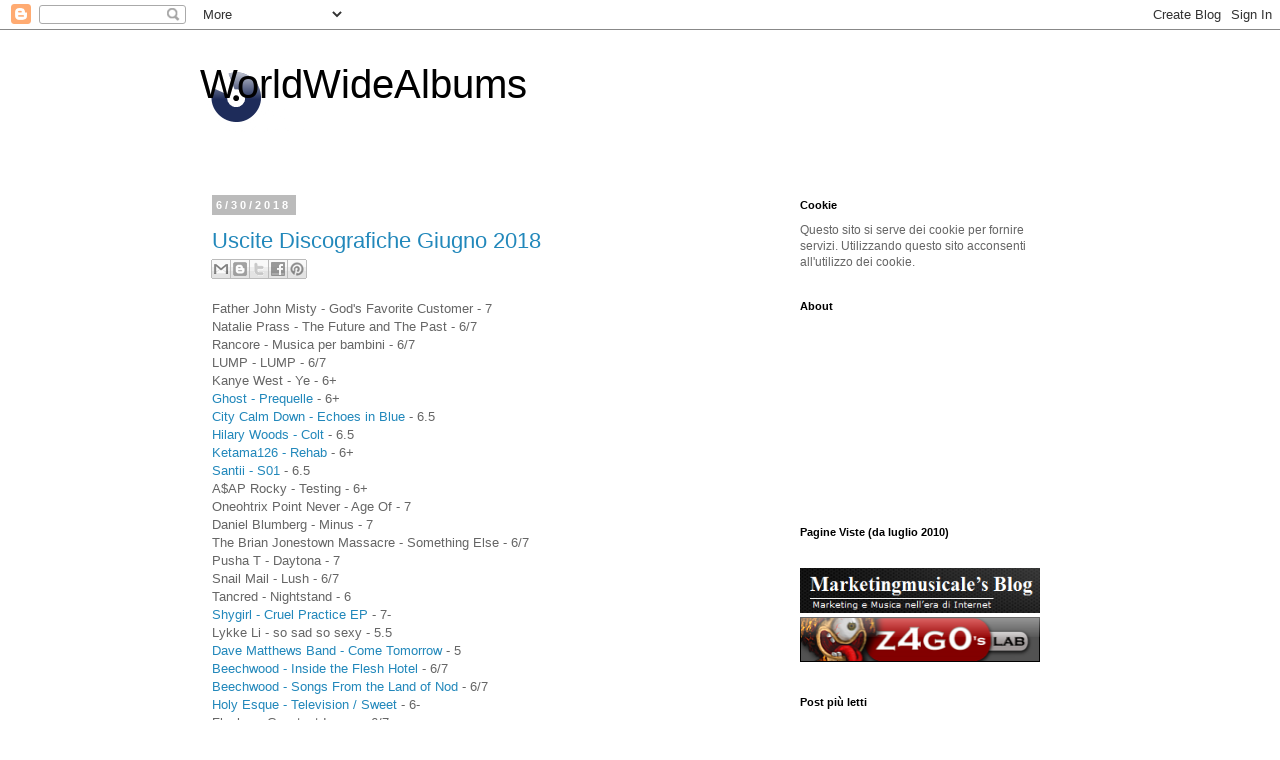

--- FILE ---
content_type: text/html; charset=UTF-8
request_url: https://worldwidealbums.blogspot.com/2018/06/
body_size: 47260
content:
<!DOCTYPE html>
<html class='v2' dir='ltr' xmlns='http://www.w3.org/1999/xhtml' xmlns:b='http://www.google.com/2005/gml/b' xmlns:data='http://www.google.com/2005/gml/data' xmlns:expr='http://www.google.com/2005/gml/expr'>
<head>
<link href='https://www.blogger.com/static/v1/widgets/335934321-css_bundle_v2.css' rel='stylesheet' type='text/css'/>
<meta content='width=1100' name='viewport'/>
<meta content='text/html; charset=UTF-8' http-equiv='Content-Type'/>
<meta content='blogger' name='generator'/>
<link href='https://worldwidealbums.blogspot.com/favicon.ico' rel='icon' type='image/x-icon'/>
<link href='http://worldwidealbums.blogspot.com/2018/06/' rel='canonical'/>
<link rel="alternate" type="application/atom+xml" title="WorldWideAlbums - Atom" href="https://worldwidealbums.blogspot.com/feeds/posts/default" />
<link rel="alternate" type="application/rss+xml" title="WorldWideAlbums - RSS" href="https://worldwidealbums.blogspot.com/feeds/posts/default?alt=rss" />
<link rel="service.post" type="application/atom+xml" title="WorldWideAlbums - Atom" href="https://www.blogger.com/feeds/2469459589187443621/posts/default" />
<!--Can't find substitution for tag [blog.ieCssRetrofitLinks]-->
<meta content='http://worldwidealbums.blogspot.com/2018/06/' property='og:url'/>
<meta content='WorldWideAlbums' property='og:title'/>
<meta content='' property='og:description'/>
<title>WorldWideAlbums: June 2018</title>
<style id='page-skin-1' type='text/css'><!--
/*
-----------------------------------------------
Blogger Template Style
Name:     Simple
Designer: Blogger
URL:      www.blogger.com
----------------------------------------------- */
/* Variable definitions
====================
<Variable name="keycolor" description="Main Color" type="color" default="#66bbdd"/>
<Group description="Page Text" selector="body">
<Variable name="body.font" description="Font" type="font"
default="normal normal 12px Arial, Tahoma, Helvetica, FreeSans, sans-serif"/>
<Variable name="body.text.color" description="Text Color" type="color" default="#222222"/>
</Group>
<Group description="Backgrounds" selector=".body-fauxcolumns-outer">
<Variable name="body.background.color" description="Outer Background" type="color" default="#66bbdd"/>
<Variable name="content.background.color" description="Main Background" type="color" default="#ffffff"/>
<Variable name="header.background.color" description="Header Background" type="color" default="transparent"/>
</Group>
<Group description="Links" selector=".main-outer">
<Variable name="link.color" description="Link Color" type="color" default="#2288bb"/>
<Variable name="link.visited.color" description="Visited Color" type="color" default="#888888"/>
<Variable name="link.hover.color" description="Hover Color" type="color" default="#33aaff"/>
</Group>
<Group description="Blog Title" selector=".header h1">
<Variable name="header.font" description="Font" type="font"
default="normal normal 60px Arial, Tahoma, Helvetica, FreeSans, sans-serif"/>
<Variable name="header.text.color" description="Title Color" type="color" default="#3399bb" />
</Group>
<Group description="Blog Description" selector=".header .description">
<Variable name="description.text.color" description="Description Color" type="color"
default="#777777" />
</Group>
<Group description="Tabs Text" selector=".tabs-inner .widget li a">
<Variable name="tabs.font" description="Font" type="font"
default="normal normal 14px Arial, Tahoma, Helvetica, FreeSans, sans-serif"/>
<Variable name="tabs.text.color" description="Text Color" type="color" default="#999999"/>
<Variable name="tabs.selected.text.color" description="Selected Color" type="color" default="#000000"/>
</Group>
<Group description="Tabs Background" selector=".tabs-outer .PageList">
<Variable name="tabs.background.color" description="Background Color" type="color" default="#f5f5f5"/>
<Variable name="tabs.selected.background.color" description="Selected Color" type="color" default="#eeeeee"/>
</Group>
<Group description="Post Title" selector="h3.post-title, .comments h4">
<Variable name="post.title.font" description="Font" type="font"
default="normal normal 22px Arial, Tahoma, Helvetica, FreeSans, sans-serif"/>
</Group>
<Group description="Date Header" selector=".date-header">
<Variable name="date.header.color" description="Text Color" type="color"
default="#666666"/>
<Variable name="date.header.background.color" description="Background Color" type="color"
default="transparent"/>
<Variable name="date.header.font" description="Text Font" type="font"
default="normal bold 11px Arial, Tahoma, Helvetica, FreeSans, sans-serif"/>
<Variable name="date.header.padding" description="Date Header Padding" type="string" default="inherit"/>
<Variable name="date.header.letterspacing" description="Date Header Letter Spacing" type="string" default="inherit"/>
<Variable name="date.header.margin" description="Date Header Margin" type="string" default="inherit"/>
</Group>
<Group description="Post Footer" selector=".post-footer">
<Variable name="post.footer.text.color" description="Text Color" type="color" default="#666666"/>
<Variable name="post.footer.background.color" description="Background Color" type="color"
default="#f9f9f9"/>
<Variable name="post.footer.border.color" description="Shadow Color" type="color" default="#eeeeee"/>
</Group>
<Group description="Gadgets" selector="h2">
<Variable name="widget.title.font" description="Title Font" type="font"
default="normal bold 11px Arial, Tahoma, Helvetica, FreeSans, sans-serif"/>
<Variable name="widget.title.text.color" description="Title Color" type="color" default="#000000"/>
<Variable name="widget.alternate.text.color" description="Alternate Color" type="color" default="#999999"/>
</Group>
<Group description="Images" selector=".main-inner">
<Variable name="image.background.color" description="Background Color" type="color" default="#ffffff"/>
<Variable name="image.border.color" description="Border Color" type="color" default="#eeeeee"/>
<Variable name="image.text.color" description="Caption Text Color" type="color" default="#666666"/>
</Group>
<Group description="Accents" selector=".content-inner">
<Variable name="body.rule.color" description="Separator Line Color" type="color" default="#eeeeee"/>
<Variable name="tabs.border.color" description="Tabs Border Color" type="color" default="transparent"/>
</Group>
<Variable name="body.background" description="Body Background" type="background"
color="#ffffff" default="$(color) none repeat scroll top left"/>
<Variable name="body.background.override" description="Body Background Override" type="string" default=""/>
<Variable name="body.background.gradient.cap" description="Body Gradient Cap" type="url"
default="url(https://resources.blogblog.com/blogblog/data/1kt/simple/gradients_light.png)"/>
<Variable name="body.background.gradient.tile" description="Body Gradient Tile" type="url"
default="url(https://resources.blogblog.com/blogblog/data/1kt/simple/body_gradient_tile_light.png)"/>
<Variable name="content.background.color.selector" description="Content Background Color Selector" type="string" default=".content-inner"/>
<Variable name="content.padding" description="Content Padding" type="length" default="10px" min="0" max="100px"/>
<Variable name="content.padding.horizontal" description="Content Horizontal Padding" type="length" default="10px" min="0" max="100px"/>
<Variable name="content.shadow.spread" description="Content Shadow Spread" type="length" default="40px" min="0" max="100px"/>
<Variable name="content.shadow.spread.webkit" description="Content Shadow Spread (WebKit)" type="length" default="5px" min="0" max="100px"/>
<Variable name="content.shadow.spread.ie" description="Content Shadow Spread (IE)" type="length" default="10px" min="0" max="100px"/>
<Variable name="main.border.width" description="Main Border Width" type="length" default="0" min="0" max="10px"/>
<Variable name="header.background.gradient" description="Header Gradient" type="url" default="none"/>
<Variable name="header.shadow.offset.left" description="Header Shadow Offset Left" type="length" default="-1px" min="-50px" max="50px"/>
<Variable name="header.shadow.offset.top" description="Header Shadow Offset Top" type="length" default="-1px" min="-50px" max="50px"/>
<Variable name="header.shadow.spread" description="Header Shadow Spread" type="length" default="1px" min="0" max="100px"/>
<Variable name="header.padding" description="Header Padding" type="length" default="30px" min="0" max="100px"/>
<Variable name="header.border.size" description="Header Border Size" type="length" default="1px" min="0" max="10px"/>
<Variable name="header.bottom.border.size" description="Header Bottom Border Size" type="length" default="1px" min="0" max="10px"/>
<Variable name="header.border.horizontalsize" description="Header Horizontal Border Size" type="length" default="0" min="0" max="10px"/>
<Variable name="description.text.size" description="Description Text Size" type="string" default="140%"/>
<Variable name="tabs.margin.top" description="Tabs Margin Top" type="length" default="0" min="0" max="100px"/>
<Variable name="tabs.margin.side" description="Tabs Side Margin" type="length" default="30px" min="0" max="100px"/>
<Variable name="tabs.background.gradient" description="Tabs Background Gradient" type="url"
default="url(https://resources.blogblog.com/blogblog/data/1kt/simple/gradients_light.png)"/>
<Variable name="tabs.border.width" description="Tabs Border Width" type="length" default="1px" min="0" max="10px"/>
<Variable name="tabs.bevel.border.width" description="Tabs Bevel Border Width" type="length" default="1px" min="0" max="10px"/>
<Variable name="post.margin.bottom" description="Post Bottom Margin" type="length" default="25px" min="0" max="100px"/>
<Variable name="image.border.small.size" description="Image Border Small Size" type="length" default="2px" min="0" max="10px"/>
<Variable name="image.border.large.size" description="Image Border Large Size" type="length" default="5px" min="0" max="10px"/>
<Variable name="page.width.selector" description="Page Width Selector" type="string" default=".region-inner"/>
<Variable name="page.width" description="Page Width" type="string" default="auto"/>
<Variable name="main.section.margin" description="Main Section Margin" type="length" default="15px" min="0" max="100px"/>
<Variable name="main.padding" description="Main Padding" type="length" default="15px" min="0" max="100px"/>
<Variable name="main.padding.top" description="Main Padding Top" type="length" default="30px" min="0" max="100px"/>
<Variable name="main.padding.bottom" description="Main Padding Bottom" type="length" default="30px" min="0" max="100px"/>
<Variable name="paging.background"
color="#ffffff"
description="Background of blog paging area" type="background"
default="transparent none no-repeat scroll top center"/>
<Variable name="footer.bevel" description="Bevel border length of footer" type="length" default="0" min="0" max="10px"/>
<Variable name="mobile.background.overlay" description="Mobile Background Overlay" type="string"
default="transparent none repeat scroll top left"/>
<Variable name="mobile.background.size" description="Mobile Background Size" type="string" default="auto"/>
<Variable name="mobile.button.color" description="Mobile Button Color" type="color" default="#ffffff" />
<Variable name="startSide" description="Side where text starts in blog language" type="automatic" default="left"/>
<Variable name="endSide" description="Side where text ends in blog language" type="automatic" default="right"/>
*/
/* Content
----------------------------------------------- */
body {
font: normal normal 12px 'Trebuchet MS', Trebuchet, Verdana, sans-serif;
color: #666666;
background: #ffffff none repeat scroll top left;
padding: 0 0 0 0;
}
html body .region-inner {
min-width: 0;
max-width: 100%;
width: auto;
}
h2 {
font-size: 22px;
}
a:link {
text-decoration:none;
color: #2288bb;
}
a:visited {
text-decoration:none;
color: #888888;
}
a:hover {
text-decoration:underline;
color: #33aaff;
}
.body-fauxcolumn-outer .fauxcolumn-inner {
background: transparent none repeat scroll top left;
_background-image: none;
}
.body-fauxcolumn-outer .cap-top {
position: absolute;
z-index: 1;
height: 400px;
width: 100%;
}
.body-fauxcolumn-outer .cap-top .cap-left {
width: 100%;
background: transparent none repeat-x scroll top left;
_background-image: none;
}
.content-outer {
-moz-box-shadow: 0 0 0 rgba(0, 0, 0, .15);
-webkit-box-shadow: 0 0 0 rgba(0, 0, 0, .15);
-goog-ms-box-shadow: 0 0 0 #333333;
box-shadow: 0 0 0 rgba(0, 0, 0, .15);
margin-bottom: 1px;
}
.content-inner {
padding: 10px 40px;
}
.content-inner {
background-color: #ffffff;
}
/* Header
----------------------------------------------- */
.header-outer {
background: transparent none repeat-x scroll 0 -400px;
_background-image: none;
}
.Header h1 {
font: normal normal 40px 'Trebuchet MS',Trebuchet,Verdana,sans-serif;
color: #000000;
text-shadow: 0 0 0 rgba(0, 0, 0, .2);
}
.Header h1 a {
color: #000000;
}
.Header .description {
font-size: 18px;
color: #000000;
}
.header-inner .Header .titlewrapper {
padding: 22px 0;
}
.header-inner .Header .descriptionwrapper {
padding: 0 0;
}
/* Tabs
----------------------------------------------- */
.tabs-inner .section:first-child {
border-top: 0 solid #dddddd;
}
.tabs-inner .section:first-child ul {
margin-top: -1px;
border-top: 1px solid #dddddd;
border-left: 1px solid #dddddd;
border-right: 1px solid #dddddd;
}
.tabs-inner .widget ul {
background: transparent none repeat-x scroll 0 -800px;
_background-image: none;
border-bottom: 1px solid #dddddd;
margin-top: 0;
margin-left: -30px;
margin-right: -30px;
}
.tabs-inner .widget li a {
display: inline-block;
padding: .6em 1em;
font: normal normal 12px 'Trebuchet MS', Trebuchet, Verdana, sans-serif;
color: #000000;
border-left: 1px solid #ffffff;
border-right: 1px solid #dddddd;
}
.tabs-inner .widget li:first-child a {
border-left: none;
}
.tabs-inner .widget li.selected a, .tabs-inner .widget li a:hover {
color: #000000;
background-color: #eeeeee;
text-decoration: none;
}
/* Columns
----------------------------------------------- */
.main-outer {
border-top: 0 solid transparent;
}
.fauxcolumn-left-outer .fauxcolumn-inner {
border-right: 1px solid transparent;
}
.fauxcolumn-right-outer .fauxcolumn-inner {
border-left: 1px solid transparent;
}
/* Headings
----------------------------------------------- */
div.widget > h2,
div.widget h2.title {
margin: 0 0 1em 0;
font: normal bold 11px 'Trebuchet MS',Trebuchet,Verdana,sans-serif;
color: #000000;
}
/* Widgets
----------------------------------------------- */
.widget .zippy {
color: #999999;
text-shadow: 2px 2px 1px rgba(0, 0, 0, .1);
}
.widget .popular-posts ul {
list-style: none;
}
/* Posts
----------------------------------------------- */
h2.date-header {
font: normal bold 11px Arial, Tahoma, Helvetica, FreeSans, sans-serif;
}
.date-header span {
background-color: #bbbbbb;
color: #ffffff;
padding: 0.4em;
letter-spacing: 3px;
margin: inherit;
}
.main-inner {
padding-top: 35px;
padding-bottom: 65px;
}
.main-inner .column-center-inner {
padding: 0 0;
}
.main-inner .column-center-inner .section {
margin: 0 1em;
}
.post {
margin: 0 0 45px 0;
}
h3.post-title, .comments h4 {
font: normal normal 22px 'Trebuchet MS',Trebuchet,Verdana,sans-serif;
margin: .75em 0 0;
}
.post-body {
font-size: 110%;
line-height: 1.4;
position: relative;
}
.post-body img, .post-body .tr-caption-container, .Profile img, .Image img,
.BlogList .item-thumbnail img {
padding: 2px;
background: #ffffff;
border: 1px solid #eeeeee;
-moz-box-shadow: 1px 1px 5px rgba(0, 0, 0, .1);
-webkit-box-shadow: 1px 1px 5px rgba(0, 0, 0, .1);
box-shadow: 1px 1px 5px rgba(0, 0, 0, .1);
}
.post-body img, .post-body .tr-caption-container {
padding: 5px;
}
.post-body .tr-caption-container {
color: #666666;
}
.post-body .tr-caption-container img {
padding: 0;
background: transparent;
border: none;
-moz-box-shadow: 0 0 0 rgba(0, 0, 0, .1);
-webkit-box-shadow: 0 0 0 rgba(0, 0, 0, .1);
box-shadow: 0 0 0 rgba(0, 0, 0, .1);
}
.post-header {
margin: 0 0 1.5em;
line-height: 1.6;
font-size: 90%;
}
.post-footer {
margin: 20px -2px 0;
padding: 5px 10px;
color: #666666;
background-color: #eeeeee;
border-bottom: 1px solid #eeeeee;
line-height: 1.6;
font-size: 90%;
}
#comments .comment-author {
padding-top: 1.5em;
border-top: 1px solid transparent;
background-position: 0 1.5em;
}
#comments .comment-author:first-child {
padding-top: 0;
border-top: none;
}
.avatar-image-container {
margin: .2em 0 0;
}
#comments .avatar-image-container img {
border: 1px solid #eeeeee;
}
/* Comments
----------------------------------------------- */
.comments .comments-content .icon.blog-author {
background-repeat: no-repeat;
background-image: url([data-uri]);
}
.comments .comments-content .loadmore a {
border-top: 1px solid #999999;
border-bottom: 1px solid #999999;
}
.comments .comment-thread.inline-thread {
background-color: #eeeeee;
}
.comments .continue {
border-top: 2px solid #999999;
}
/* Accents
---------------------------------------------- */
.section-columns td.columns-cell {
border-left: 1px solid transparent;
}
.blog-pager {
background: transparent url(//www.blogblog.com/1kt/simple/paging_dot.png) repeat-x scroll top center;
}
.blog-pager-older-link, .home-link,
.blog-pager-newer-link {
background-color: #ffffff;
padding: 5px;
}
.footer-outer {
border-top: 1px dashed #bbbbbb;
}
/* Mobile
----------------------------------------------- */
body.mobile  {
background-size: auto;
}
.mobile .body-fauxcolumn-outer {
background: transparent none repeat scroll top left;
}
.mobile .body-fauxcolumn-outer .cap-top {
background-size: 100% auto;
}
.mobile .content-outer {
-webkit-box-shadow: 0 0 3px rgba(0, 0, 0, .15);
box-shadow: 0 0 3px rgba(0, 0, 0, .15);
}
.mobile .tabs-inner .widget ul {
margin-left: 0;
margin-right: 0;
}
.mobile .post {
margin: 0;
}
.mobile .main-inner .column-center-inner .section {
margin: 0;
}
.mobile .date-header span {
padding: 0.1em 10px;
margin: 0 -10px;
}
.mobile h3.post-title {
margin: 0;
}
.mobile .blog-pager {
background: transparent none no-repeat scroll top center;
}
.mobile .footer-outer {
border-top: none;
}
.mobile .main-inner, .mobile .footer-inner {
background-color: #ffffff;
}
.mobile-index-contents {
color: #666666;
}
.mobile-link-button {
background-color: #2288bb;
}
.mobile-link-button a:link, .mobile-link-button a:visited {
color: #ffffff;
}
.mobile .tabs-inner .section:first-child {
border-top: none;
}
.mobile .tabs-inner .PageList .widget-content {
background-color: #eeeeee;
color: #000000;
border-top: 1px solid #dddddd;
border-bottom: 1px solid #dddddd;
}
.mobile .tabs-inner .PageList .widget-content .pagelist-arrow {
border-left: 1px solid #dddddd;
}

--></style>
<style id='template-skin-1' type='text/css'><!--
body {
min-width: 960px;
}
.content-outer, .content-fauxcolumn-outer, .region-inner {
min-width: 960px;
max-width: 960px;
_width: 960px;
}
.main-inner .columns {
padding-left: 0;
padding-right: 310px;
}
.main-inner .fauxcolumn-center-outer {
left: 0;
right: 310px;
/* IE6 does not respect left and right together */
_width: expression(this.parentNode.offsetWidth -
parseInt("0") -
parseInt("310px") + 'px');
}
.main-inner .fauxcolumn-left-outer {
width: 0;
}
.main-inner .fauxcolumn-right-outer {
width: 310px;
}
.main-inner .column-left-outer {
width: 0;
right: 100%;
margin-left: -0;
}
.main-inner .column-right-outer {
width: 310px;
margin-right: -310px;
}
#layout {
min-width: 0;
}
#layout .content-outer {
min-width: 0;
width: 800px;
}
#layout .region-inner {
min-width: 0;
width: auto;
}
--></style>
<link href='https://www.blogger.com/dyn-css/authorization.css?targetBlogID=2469459589187443621&amp;zx=e541c565-a3bb-4c98-80ed-609990dc5a5e' media='none' onload='if(media!=&#39;all&#39;)media=&#39;all&#39;' rel='stylesheet'/><noscript><link href='https://www.blogger.com/dyn-css/authorization.css?targetBlogID=2469459589187443621&amp;zx=e541c565-a3bb-4c98-80ed-609990dc5a5e' rel='stylesheet'/></noscript>
<meta name='google-adsense-platform-account' content='ca-host-pub-1556223355139109'/>
<meta name='google-adsense-platform-domain' content='blogspot.com'/>

</head>
<body class='loading'>
<div class='navbar section' id='navbar' name='Navbar'><div class='widget Navbar' data-version='1' id='Navbar1'><script type="text/javascript">
    function setAttributeOnload(object, attribute, val) {
      if(window.addEventListener) {
        window.addEventListener('load',
          function(){ object[attribute] = val; }, false);
      } else {
        window.attachEvent('onload', function(){ object[attribute] = val; });
      }
    }
  </script>
<div id="navbar-iframe-container"></div>
<script type="text/javascript" src="https://apis.google.com/js/platform.js"></script>
<script type="text/javascript">
      gapi.load("gapi.iframes:gapi.iframes.style.bubble", function() {
        if (gapi.iframes && gapi.iframes.getContext) {
          gapi.iframes.getContext().openChild({
              url: 'https://www.blogger.com/navbar/2469459589187443621?origin\x3dhttps://worldwidealbums.blogspot.com',
              where: document.getElementById("navbar-iframe-container"),
              id: "navbar-iframe"
          });
        }
      });
    </script><script type="text/javascript">
(function() {
var script = document.createElement('script');
script.type = 'text/javascript';
script.src = '//pagead2.googlesyndication.com/pagead/js/google_top_exp.js';
var head = document.getElementsByTagName('head')[0];
if (head) {
head.appendChild(script);
}})();
</script>
</div></div>
<div class='body-fauxcolumns'>
<div class='fauxcolumn-outer body-fauxcolumn-outer'>
<div class='cap-top'>
<div class='cap-left'></div>
<div class='cap-right'></div>
</div>
<div class='fauxborder-left'>
<div class='fauxborder-right'></div>
<div class='fauxcolumn-inner'>
</div>
</div>
<div class='cap-bottom'>
<div class='cap-left'></div>
<div class='cap-right'></div>
</div>
</div>
</div>
<div class='content'>
<div class='content-fauxcolumns'>
<div class='fauxcolumn-outer content-fauxcolumn-outer'>
<div class='cap-top'>
<div class='cap-left'></div>
<div class='cap-right'></div>
</div>
<div class='fauxborder-left'>
<div class='fauxborder-right'></div>
<div class='fauxcolumn-inner'>
</div>
</div>
<div class='cap-bottom'>
<div class='cap-left'></div>
<div class='cap-right'></div>
</div>
</div>
</div>
<div class='content-outer'>
<div class='content-cap-top cap-top'>
<div class='cap-left'></div>
<div class='cap-right'></div>
</div>
<div class='fauxborder-left content-fauxborder-left'>
<div class='fauxborder-right content-fauxborder-right'></div>
<div class='content-inner'>
<header>
<div class='header-outer'>
<div class='header-cap-top cap-top'>
<div class='cap-left'></div>
<div class='cap-right'></div>
</div>
<div class='fauxborder-left header-fauxborder-left'>
<div class='fauxborder-right header-fauxborder-right'></div>
<div class='region-inner header-inner'>
<div class='header section' id='header' name='Header'><div class='widget Header' data-version='1' id='Header1'>
<div id='header-inner' style='background-image: url("https://blogger.googleusercontent.com/img/b/R29vZ2xl/AVvXsEga24WcTlyje4WLZzpX0pSWtQFOcvcusQiimJNVIxTVx67BrwuG5rQ9JpL4sfZKJLocFoTCEUQMPQQXSePmKV6XRYg-KTzZSyCkaLgw_a0zc5l4cZFrOIyIujS68R2eVjRGbJrvQYFsccYz/s1600-r/wwa1.png"); background-position: left; width: 708px; min-height: 65px; _height: 65px; background-repeat: no-repeat; '>
<div class='titlewrapper' style='background: transparent'>
<h1 class='title' style='background: transparent; border-width: 0px'>
<a href='https://worldwidealbums.blogspot.com/'>
WorldWideAlbums
</a>
</h1>
</div>
<div class='descriptionwrapper'>
<p class='description'><span>
</span></p>
</div>
</div>
</div></div>
</div>
</div>
<div class='header-cap-bottom cap-bottom'>
<div class='cap-left'></div>
<div class='cap-right'></div>
</div>
</div>
</header>
<div class='tabs-outer'>
<div class='tabs-cap-top cap-top'>
<div class='cap-left'></div>
<div class='cap-right'></div>
</div>
<div class='fauxborder-left tabs-fauxborder-left'>
<div class='fauxborder-right tabs-fauxborder-right'></div>
<div class='region-inner tabs-inner'>
<div class='tabs no-items section' id='crosscol' name='Cross-Column'></div>
<div class='tabs no-items section' id='crosscol-overflow' name='Cross-Column 2'></div>
</div>
</div>
<div class='tabs-cap-bottom cap-bottom'>
<div class='cap-left'></div>
<div class='cap-right'></div>
</div>
</div>
<div class='main-outer'>
<div class='main-cap-top cap-top'>
<div class='cap-left'></div>
<div class='cap-right'></div>
</div>
<div class='fauxborder-left main-fauxborder-left'>
<div class='fauxborder-right main-fauxborder-right'></div>
<div class='region-inner main-inner'>
<div class='columns fauxcolumns'>
<div class='fauxcolumn-outer fauxcolumn-center-outer'>
<div class='cap-top'>
<div class='cap-left'></div>
<div class='cap-right'></div>
</div>
<div class='fauxborder-left'>
<div class='fauxborder-right'></div>
<div class='fauxcolumn-inner'>
</div>
</div>
<div class='cap-bottom'>
<div class='cap-left'></div>
<div class='cap-right'></div>
</div>
</div>
<div class='fauxcolumn-outer fauxcolumn-left-outer'>
<div class='cap-top'>
<div class='cap-left'></div>
<div class='cap-right'></div>
</div>
<div class='fauxborder-left'>
<div class='fauxborder-right'></div>
<div class='fauxcolumn-inner'>
</div>
</div>
<div class='cap-bottom'>
<div class='cap-left'></div>
<div class='cap-right'></div>
</div>
</div>
<div class='fauxcolumn-outer fauxcolumn-right-outer'>
<div class='cap-top'>
<div class='cap-left'></div>
<div class='cap-right'></div>
</div>
<div class='fauxborder-left'>
<div class='fauxborder-right'></div>
<div class='fauxcolumn-inner'>
</div>
</div>
<div class='cap-bottom'>
<div class='cap-left'></div>
<div class='cap-right'></div>
</div>
</div>
<!-- corrects IE6 width calculation -->
<div class='columns-inner'>
<div class='column-center-outer'>
<div class='column-center-inner'>
<div class='main section' id='main' name='Main'><div class='widget Blog' data-version='1' id='Blog1'>
<div class='blog-posts hfeed'>

          <div class="date-outer">
        
<h2 class='date-header'><span>6/30/2018</span></h2>

          <div class="date-posts">
        
<div class='post-outer'>
<div class='post hentry' itemprop='blogPost' itemscope='itemscope' itemtype='http://schema.org/BlogPosting'>
<meta content='2469459589187443621' itemprop='blogId'/>
<meta content='4253950003689664540' itemprop='postId'/>
<a name='4253950003689664540'></a>
<h3 class='post-title entry-title' itemprop='name'>
<a href='https://worldwidealbums.blogspot.com/2018/06/uscite-discografiche-giugno-2018.html'>Uscite Discografiche Giugno 2018</a>
</h3>
<div class='post-header'>
<div class='post-header-line-1'><div class='post-share-buttons goog-inline-block'>
<a class='goog-inline-block share-button sb-email' href='https://www.blogger.com/share-post.g?blogID=2469459589187443621&postID=4253950003689664540&target=email' target='_blank' title='Email This'><span class='share-button-link-text'>Email This</span></a><a class='goog-inline-block share-button sb-blog' href='https://www.blogger.com/share-post.g?blogID=2469459589187443621&postID=4253950003689664540&target=blog' onclick='window.open(this.href, "_blank", "height=270,width=475"); return false;' target='_blank' title='BlogThis!'><span class='share-button-link-text'>BlogThis!</span></a><a class='goog-inline-block share-button sb-twitter' href='https://www.blogger.com/share-post.g?blogID=2469459589187443621&postID=4253950003689664540&target=twitter' target='_blank' title='Share to X'><span class='share-button-link-text'>Share to X</span></a><a class='goog-inline-block share-button sb-facebook' href='https://www.blogger.com/share-post.g?blogID=2469459589187443621&postID=4253950003689664540&target=facebook' onclick='window.open(this.href, "_blank", "height=430,width=640"); return false;' target='_blank' title='Share to Facebook'><span class='share-button-link-text'>Share to Facebook</span></a><a class='goog-inline-block share-button sb-pinterest' href='https://www.blogger.com/share-post.g?blogID=2469459589187443621&postID=4253950003689664540&target=pinterest' target='_blank' title='Share to Pinterest'><span class='share-button-link-text'>Share to Pinterest</span></a>
</div>
</div>
</div>
<div class='post-body entry-content' id='post-body-4253950003689664540' itemprop='description articleBody'>
Father John Misty -&nbsp;God's Favorite Customer - 7<br />
Natalie Prass -&nbsp;The Future and The Past - 6/7<br />
Rancore -&nbsp;Musica per bambini - 6/7<br />
LUMP - LUMP - 6/7<br />
Kanye West - Ye - 6+<br />
<a href="https://sentireascoltare.com/album/ghost-prequelle/">Ghost -&nbsp;Prequelle</a>&nbsp;- 6+<br />
<a href="https://sentireascoltare.com/album/city-calm-down-echoes-in-blue/">City Calm Down -&nbsp;Echoes in Blue</a>&nbsp;- 6.5<br />
<a href="https://sentireascoltare.com/recensioni/hilary-woods-colt/">Hilary Woods - Colt</a> - 6.5<br />
<a href="https://sentireascoltare.com/album/ketama126-rehab/">Ketama126 - Rehab</a>&nbsp;- 6+<br />
<a href="https://sentireascoltare.com/album/santii-s01/">Santii - S01</a>&nbsp;- 6.5<br />
A$AP Rocky -&nbsp;Testing - 6+<br />
Oneohtrix Point Never -&nbsp;Age Of - 7<br />
Daniel Blumberg - Minus - 7<br />
The Brian Jonestown Massacre -&nbsp;Something Else - 6/7<br />
Pusha T - Daytona - 7<br />
Snail Mail - Lush - 6/7<br />
Tancred -&nbsp;Nightstand - 6<br />
<a href="https://sentireascoltare.com/album/shygirl-cruel-practice-ep/">Shygirl - Cruel Practice EP</a>&nbsp;- 7-<br />
Lykke Li -&nbsp;so sad so sexy - 5.5<br />
<a href="https://sentireascoltare.com/album/dave-matthews-band-come-tomorrow/">Dave Matthews Band - Come Tomorrow</a>&nbsp;- 5<br />
<a href="https://sentireascoltare.com/album/beechwood-inside-the-flesh-hotel/">Beechwood -&nbsp;Inside the Flesh Hotel</a>&nbsp;- 6/7<br />
<a href="https://sentireascoltare.com/album/beechwood-songs-from-the-land-of-nod/">Beechwood -&nbsp;Songs From the Land of Nod</a>&nbsp;- 6/7<br />
<a href="https://sentireascoltare.com/album/holy-esque-television-sweet/">Holy Esque - Television / Sweet</a>&nbsp;- 6-<br />
Flasher -&nbsp;Constant Image - 6/7<br />
Serpentwithfeet - soil - 7<br />
Neko Case - Hell-On - 6.5<br />
<a href="https://sentireascoltare.com/album/tierra-whack-whack-world/">Tierra Whack - Whack World</a>&nbsp;- 6+<br />
Nas - NASIR - 6<br />
<a href="https://sentireascoltare.com/album/kevin-krauter-toss-up/">Kevin Krauter - Toss Up</a>&nbsp;- 6/7<br />
<a href="https://sentireascoltare.com/album/sweat-peach-gloss-ep/">Sweat - Peach Gloss EP</a>&nbsp;- 6.5<br />
SOPHIE -&nbsp;Oil of Every Pearl's Un-Insides - 7<br />
Wooden Shjips -&nbsp;V. - 6/7<br />
Johnny Marr -&nbsp;Call the Comet - 6.5<br />
Lily Allen -&nbsp;No Shame - 5+<br />
KIDS SEE GHOSTS -&nbsp;KIDS SEE GHOSTS - 7<br />
Jorja Smith -&nbsp;Lost &amp; Found - 6.5<br />
<a href="https://sentireascoltare.com/album/sobs-telltale-signs/">Sobs - Telltale Signs</a>&nbsp;- 6/7<br />
Get Well Soon -&nbsp;The Horror - 6<br />
Nu Guinea - Nuova Napoli - 6.5<br />
Panic! at the Disco -&nbsp;Pray for the Wicked - 3/4<br />
<a href="https://sentireascoltare.com/recensioni/lets-eat-grandma-im-all-ears/">Let's Eat Grandma - I'm All Ears</a> - 7<br />
<a href="https://sentireascoltare.com/album/petal-magic-gone/">Petal - Magic Gone</a>&nbsp;- 6+<br />
Kamasi Washington - Heaven and Earth - 7-<br />
Christina Aguilera - Liberation - 5<br />
<a href="https://sentireascoltare.com/album/black-thought-streams-of-thought-vol-1-ep/">Black Thought -&nbsp;Streams of Thought, Vol. 1 EP</a>&nbsp;- 7<br />
<a href="https://sentireascoltare.com/album/black-dresses-wasteisolation/">Black Dresses -&nbsp;WASTEISOLATION</a>&nbsp;- 6/7<br />
<a href="https://sentireascoltare.com/album/girls-names-stains-on-silence/">Girls Names -&nbsp;Stains on Silence</a>&nbsp;- 6.5<br />
<a href="https://sentireascoltare.com/album/just-mustard-wednesday/">Just Mustard - Wednesday</a>&nbsp;- 6/7<br />
<a href="https://sentireascoltare.com/album/rolling-blackouts-coastal-fever-hope-downs/">Rolling Blackouts Coastal Fever -&nbsp;Hope Downs</a>&nbsp;- 7<br />
<a href="https://sentireascoltare.com/album/mourn-sorpresa-familia/">MOURN -&nbsp;Sorpresa Familia</a>&nbsp;- 6.5<br />
Ben Howard -&nbsp;Noonday Dream - 6/7<br />
Mecna -&nbsp;Blue Karaoke - 6<br />
Death Grips - Year Of The Snitch - 6/7<br />
<a href="https://sentireascoltare.com/album/busdriver-electricity-is-on-our-side/">Busdriver -&nbsp;Electricity Is on Our Side</a>&nbsp;- 6/7<br />
<a href="https://sentireascoltare.com/album/mormor-heavens-only-wishful-ep/">MorMor -&nbsp;Heaven's Only Wishful EP</a>&nbsp;- 6/7<br />
<a href="https://sentireascoltare.com/album/yob-our-raw-heart/">YOB - Our Raw H</a>eart&nbsp;- 6/7<br />
The Carters -&nbsp;Everything Is Love - 5/6<br />
<br />
<br />
<div style="-webkit-text-stroke-width: 0px; color: black; font-family: &quot;times new roman&quot;; font-size: medium; font-style: normal; font-variant-caps: normal; font-variant-ligatures: normal; font-weight: 400; letter-spacing: normal; margin: 0px; orphans: 2; text-align: start; text-decoration-color: initial; text-decoration-style: initial; text-indent: 0px; text-transform: none; white-space: normal; widows: 2; word-spacing: 0px;">
</div>
<div style='clear: both;'></div>
</div>
<div class='post-footer'>
<div class='post-footer-line post-footer-line-1'><span class='post-author vcard'>
Pubblicato da
<span class='fn' itemprop='author' itemscope='itemscope' itemtype='http://schema.org/Person'>
<span itemprop='name'>zago</span>
</span>
</span>
<span class='post-timestamp'>
a
<meta content='http://worldwidealbums.blogspot.com/2018/06/uscite-discografiche-giugno-2018.html' itemprop='url'/>
<a class='timestamp-link' href='https://worldwidealbums.blogspot.com/2018/06/uscite-discografiche-giugno-2018.html' rel='bookmark' title='permanent link'><abbr class='published' itemprop='datePublished' title='2018-06-30T12:25:00+02:00'>12:25&#8239;PM</abbr></a>
</span>
<span class='post-comment-link'>
<a class='comment-link' href='https://www.blogger.com/comment/fullpage/post/2469459589187443621/4253950003689664540' onclick=''>
No comments:
  </a>
</span>
<span class='post-icons'>
<span class='item-control blog-admin pid-1789345744'>
<a href='https://www.blogger.com/post-edit.g?blogID=2469459589187443621&postID=4253950003689664540&from=pencil' title='Edit Post'>
<img alt='' class='icon-action' height='18' src='https://resources.blogblog.com/img/icon18_edit_allbkg.gif' width='18'/>
</a>
</span>
</span>
<span class='post-backlinks post-comment-link'>
</span>
</div>
<div class='post-footer-line post-footer-line-2'><span class='post-labels'>
</span>
</div>
<div class='post-footer-line post-footer-line-3'></div>
</div>
</div>
</div>

          </div></div>
        

          <div class="date-outer">
        
<h2 class='date-header'><span>6/25/2018</span></h2>

          <div class="date-posts">
        
<div class='post-outer'>
<div class='post hentry' itemprop='blogPost' itemscope='itemscope' itemtype='http://schema.org/BlogPosting'>
<meta content='2469459589187443621' itemprop='blogId'/>
<meta content='4693931418337268029' itemprop='postId'/>
<a name='4693931418337268029'></a>
<h3 class='post-title entry-title' itemprop='name'>
<a href='https://worldwidealbums.blogspot.com/2018/06/album-piu-venduti-in-italia-2018-stime_25.html'>Album più venduti in Italia 2018 - Stime alla Settimana 25</a>
</h3>
<div class='post-header'>
<div class='post-header-line-1'><div class='post-share-buttons goog-inline-block'>
<a class='goog-inline-block share-button sb-email' href='https://www.blogger.com/share-post.g?blogID=2469459589187443621&postID=4693931418337268029&target=email' target='_blank' title='Email This'><span class='share-button-link-text'>Email This</span></a><a class='goog-inline-block share-button sb-blog' href='https://www.blogger.com/share-post.g?blogID=2469459589187443621&postID=4693931418337268029&target=blog' onclick='window.open(this.href, "_blank", "height=270,width=475"); return false;' target='_blank' title='BlogThis!'><span class='share-button-link-text'>BlogThis!</span></a><a class='goog-inline-block share-button sb-twitter' href='https://www.blogger.com/share-post.g?blogID=2469459589187443621&postID=4693931418337268029&target=twitter' target='_blank' title='Share to X'><span class='share-button-link-text'>Share to X</span></a><a class='goog-inline-block share-button sb-facebook' href='https://www.blogger.com/share-post.g?blogID=2469459589187443621&postID=4693931418337268029&target=facebook' onclick='window.open(this.href, "_blank", "height=430,width=640"); return false;' target='_blank' title='Share to Facebook'><span class='share-button-link-text'>Share to Facebook</span></a><a class='goog-inline-block share-button sb-pinterest' href='https://www.blogger.com/share-post.g?blogID=2469459589187443621&postID=4693931418337268029&target=pinterest' target='_blank' title='Share to Pinterest'><span class='share-button-link-text'>Share to Pinterest</span></a>
</div>
</div>
</div>
<div class='post-body entry-content' id='post-body-4693931418337268029' itemprop='description articleBody'>
<b>!! I numeri riportati vanno considerati come un PUNTEGGIO (Points), più che reali dati di vendita e in quanto tali NON RAPPRESENTANO NULLA DI UFFICIALE!!!</b><br />
- Eccetto per alcuni album, i punti del 2018 riguardano esclusivamente le settimane in top100 (per gli anni precedenti e di conseguenza nel totale sono comprese anche le settimane fuori dalla top100)<br />
-Non sono punteggi definitivi, per avere qualcosa di più definitivo e meno soggetto ad errori è meglio aspettare la Year-End ufficiale (sulla quale poi verranno eventualmente modificati i punteggi).<br />
- Per alcuni album sono già state aggiunte le settimane fuori dalla top100, per altri non ancora.<br />
<br />
SFERA EBBASTA<span style="white-space: pre;"> </span>Rockstar<span style="white-space: pre;"> </span>161560<span style="white-space: pre;"> </span>161560<br />
LAURA PAUSINI<span style="white-space: pre;"> </span>Fatti Sentire<span style="white-space: pre;"> </span>91486<span style="white-space: pre;"> </span>91486<br />
BENJI &amp; FEDE<span style="white-space: pre;"> </span>Siamo Solo Noise<span style="white-space: pre;"> </span>56435<span style="white-space: pre;"> </span>56435<br />
ED SHEERAN<span style="white-space: pre;"> </span>&#247;<span style="white-space: pre;"> </span>53999<span style="white-space: pre;"> </span>240689<br />
GEMITAIZ<span style="white-space: pre;"> </span>Davide<span style="white-space: pre;"> </span>52272<span style="white-space: pre;"> </span>52272<br />
CAPO PLAZA<span style="white-space: pre;"> </span>20<span style="white-space: pre;"> </span>51171<span style="white-space: pre;"> </span>51171<br />
IRAMA<span style="white-space: pre;"> </span>Plume<span style="white-space: pre;"> </span>50654<span style="white-space: pre;"> </span>50654<br />
NOYZ NARCOS<span style="white-space: pre;"> </span>Enemy<span style="white-space: pre;"> </span>49970<span style="white-space: pre;"> </span>49970<br />
TEDUA<span style="white-space: pre;"> </span>Mowgli<span style="white-space: pre;"> </span>48002<span style="white-space: pre;"> </span>48002<br />
JOVANOTTI<span style="white-space: pre;"> </span>Oh! Vita<span style="white-space: pre;"> </span>45971<span style="white-space: pre;"> </span>155721<br />
ERMAL META<span style="white-space: pre;"> </span>Non Abbiamo Armi<span style="white-space: pre;"> </span>40931<span style="white-space: pre;"> </span>40931<br />
EMMA<span style="white-space: pre;"> </span>Essere Qui<span style="white-space: pre;"> </span>39097<span style="white-space: pre;"> </span>39097<br />
VASCO ROSSI<span style="white-space: pre;"> </span>Vasco Modena Park<span style="white-space: pre;"> </span>38977<span style="white-space: pre;"> </span>121722<br />
MANESKIN<span style="white-space: pre;"> </span>Chosen<span style="white-space: pre;"> </span>36884<span style="white-space: pre;"> </span>60672<br />
NITRO<span style="white-space: pre;"> </span>No Comment<span style="white-space: pre;"> </span>36682<span style="white-space: pre;"> </span>36682<br />
ULTIMO<span style="white-space: pre;"> </span>Peter Pan<span style="white-space: pre;"> </span>36444<span style="white-space: pre;"> </span>36444<br />
MADMAN<span style="white-space: pre;"> </span>Back Home<span style="white-space: pre;"> </span>35110<span style="white-space: pre;"> </span>35110<br />
MINACELENTANO<span style="white-space: pre;"> </span>Le Migliori<span style="white-space: pre;"> </span>29703<span style="white-space: pre;"> </span>356717<br />
NEGRAMARO<span style="white-space: pre;"> </span>Amore Che Torni<span style="white-space: pre;"> </span>29287<span style="white-space: pre;"> </span>89254<br />
FABRIZIO MORO<span style="white-space: pre;"> </span>Parole Rumori e Anni<span style="white-space: pre;"> </span>27000<span style="white-space: pre;"> </span>27000<br />
GHALI<span style="white-space: pre;"> </span>Album<span style="white-space: pre;"> </span>26971<span style="white-space: pre;"> </span>152508<br />
COEZ<span style="white-space: pre;"> </span>Faccio Un Casino<span style="white-space: pre;"> </span>25830<span style="white-space: pre;"> </span>118176<br />
MINA<span style="white-space: pre;"> </span>Maeba<span style="white-space: pre;"> </span>25192<span style="white-space: pre;"> </span>25192<br />
CARL BRAVE&nbsp; &nbsp;<span style="white-space: pre;"> </span>Notti Brave<span style="white-space: pre;"> </span>24990<span style="white-space: pre;"> </span>24990<br />
CARL BRAVE X FRANCO 128<span style="white-space: pre;"> </span>Polaroid<span style="white-space: pre;"> </span>24596<span style="white-space: pre;"> </span>53544<br />
CESARE CREMONINI<span style="white-space: pre;"> </span>Possibili Scenari<span style="white-space: pre;"> </span>24461<span style="white-space: pre;"> </span>74874<br />
IMAGINE DRAGONS <span style="white-space: pre;"> </span>Evolve<span style="white-space: pre;"> </span>23172<span style="white-space: pre;"> </span>74667<br />
ANNALISA<span style="white-space: pre;"> </span>Bye Bye<span style="white-space: pre;"> </span>21017<span style="white-space: pre;"> </span>21017<br />
FRANCESCA MICHIELIN<span style="white-space: pre;"> </span>2640<span style="white-space: pre;"> </span>18185<span style="white-space: pre;"> </span>18185<br />
BIONDO<span style="white-space: pre;"> </span>Dejavu<span style="white-space: pre;"> </span>17952<span style="white-space: pre;"> </span>17952<br />
U2 <span style="white-space: pre;"> </span>Songs Of Experience<span style="white-space: pre;"> </span>17235<span style="white-space: pre;"> </span>82629<br />
VEGAS JONES<span style="white-space: pre;"> </span>Bellaria<span style="white-space: pre;"> </span>16543<span style="white-space: pre;"> </span>16543<br />
MR.RAIN<span style="white-space: pre;"> </span>Butterfly Effect<span style="white-space: pre;"> </span>16357<span style="white-space: pre;"> </span>16357<br />
MAX NEK RENGA<span style="white-space: pre;"> </span>Max Nek Renga - Il Disco<span style="white-space: pre;"> </span>16200<span style="white-space: pre;"> </span>16200<br />
GIORGIA<span style="white-space: pre;"> </span>Oronero + Deluxe<span style="white-space: pre;"> </span>15995<span style="white-space: pre;"> </span>101577<br />
BIAGIO ANTONACCI<span style="white-space: pre;"> </span>Dediche e Manie<span style="white-space: pre;"> </span>15244<span style="white-space: pre;"> </span>53244<br />
CLAUDIO BAGLIONI&nbsp; <span style="white-space: pre;"> </span>50 - Al Centro<span style="white-space: pre;"> </span>15113<span style="white-space: pre;"> </span>15113<br />
EMINEM<span style="white-space: pre;"> </span>Revival<span style="white-space: pre;"> </span>14826<span style="white-space: pre;"> </span>31059<br />
GUE PEQUENO<span style="white-space: pre;"> </span>Gentleman<span style="white-space: pre;"> </span>14384<span style="white-space: pre;"> </span>108811<br />
J.AX &amp; FEDEZ<span style="white-space: pre;"> </span>Comunisti Col Rolex<span style="white-space: pre;"> </span>14356<span style="white-space: pre;"> </span>189465<br />
CAPAREZZA<span style="white-space: pre;"> </span>Prisoner 709<span style="white-space: pre;"> </span>14220<span style="white-space: pre;"> </span>97352<br />
POST MALONE<span style="white-space: pre;"> </span>Beerbongs &amp; Bentleys<span style="white-space: pre;"> </span>14029<span style="white-space: pre;"> </span>14029<br />
PINK FLOYD<span style="white-space: pre;"> </span>The Dark Side Of The Moon + Remastered + boxset (dal 2000)<span style="white-space: pre;"> </span>13758<span style="white-space: pre;"> </span>575336<br />
VASCO ROSSI<span style="white-space: pre;"> </span>Vascononstop<span style="white-space: pre;"> </span>12934<span style="white-space: pre;"> </span>221025<br />
CALCUTTA<span style="white-space: pre;"> </span>Evergreen<span style="white-space: pre;"> </span>12576<span style="white-space: pre;"> </span>12576<br />
DUA LIPA<span style="white-space: pre;"> </span>Dua Lipa<span style="white-space: pre;"> </span>12470<span style="white-space: pre;"> </span>21892<br />
CARMEN CONSOLI<span style="white-space: pre;"> </span>Eco Di Sirene<span style="white-space: pre;"> </span>12322<span style="white-space: pre;"> </span>12322<br />
LO STATO SOCIALE<span style="white-space: pre;"> </span>Primati<span style="white-space: pre;"> </span>12054<span style="white-space: pre;"> </span>12054<br />
TEDUA<span style="white-space: pre;"> </span>Orange County California<span style="white-space: pre;"> </span>12047<span style="white-space: pre;"> </span>52285<br />
ULTIMO<span style="white-space: pre;"> </span>Pianeti<span style="white-space: pre;"> </span>12031<span style="white-space: pre;"> </span>15044<br />
SFERA EBBASTA<span style="white-space: pre;"> </span>Sfera Ebbasta<span style="white-space: pre;"> </span>12018<span style="white-space: pre;"> </span>91478<br />
RIKI <span style="white-space: pre;"> </span>Mania<span style="white-space: pre;"> </span>11983<span style="white-space: pre;"> </span>100855<br />
MAX GAZZE'<span style="white-space: pre;"> </span>Alchemaya<span style="white-space: pre;"> </span>11518<span style="white-space: pre;"> </span>11518<br />
MEZZOSANGUE<span style="white-space: pre;"> </span>Tree - Roots &amp; Crown<span style="white-space: pre;"> </span>11404<span style="white-space: pre;"> </span>11404<br />
FABRI FIBRA<span style="white-space: pre;"> </span>Fenomeno<span style="white-space: pre;"> </span>11372<span style="white-space: pre;"> </span>106264<br />
LINKIN PARK<span style="white-space: pre;"> </span>One More Light<span style="white-space: pre;"> </span>10859<span style="white-space: pre;"> </span>44379<br />
BAUSTELLE<span style="white-space: pre;"> </span>L'Amore e La Violenza - Vol.2<span style="white-space: pre;"> </span>10415<span style="white-space: pre;"> </span>10415<br />
FRAH QUINTALE<span style="white-space: pre;"> </span>Regardez Moi<span style="white-space: pre;"> </span>10196<span style="white-space: pre;"> </span>12137<br />
THOMAS<span style="white-space: pre;"> </span>Thomas<span style="white-space: pre;"> </span>10070<span style="white-space: pre;"> </span>26237<br />
XXXTENTACION<span style="white-space: pre;"> </span>?<span style="white-space: pre;"> </span>9936<span style="white-space: pre;"> </span>9936<br />
PINK FLOYD<span style="white-space: pre;"> </span>The Wall + Remastered (dal 2011)<span style="white-space: pre;"> </span>9701<span style="white-space: pre;"> </span>164271<br />
ERMAL META<span style="white-space: pre;"> </span>Vietato Morire<span style="white-space: pre;"> </span>9617<span style="white-space: pre;"> </span>69466<br />
CRISTINA D'AVENA<span style="white-space: pre;"> </span>Duets - Tutti Cantano Cristina <span style="white-space: pre;"> </span>9513<span style="white-space: pre;"> </span>61590<br />
TIZIANO FERRO<span style="white-space: pre;"> </span>TZN - The Best Of Tiziano Ferro + Lo Stadio Tour Edition<span style="white-space: pre;"> </span>9437<span style="white-space: pre;"> </span>429765<br />
FABRIZIO DE ANDRE<span style="white-space: pre;"> </span>Tu Che M'Ascolti Insegnami<span style="white-space: pre;"> </span>9410<span style="white-space: pre;"> </span>20487<br />
COSMO<span style="white-space: pre;"> </span>Cosmotronic<span style="white-space: pre;"> </span>9172<span style="white-space: pre;"> </span>9172<br />
CALCUTTA<span style="white-space: pre;"> </span>Mainstream + Deluxe <span style="white-space: pre;"> </span>9157<span style="white-space: pre;"> </span>33539<br />
CAMILA CABELLO<span style="white-space: pre;"> </span>Camila<span style="white-space: pre;"> </span>9057<span style="white-space: pre;"> </span>9057<br />
NEGRITA<span style="white-space: pre;"> </span>Desert Yatch Club<span style="white-space: pre;"> </span>9053<span style="white-space: pre;"> </span>9053<br />
SALMO<span style="white-space: pre;"> </span>Hellvisback + Platinum<span style="white-space: pre;"> </span>8952<span style="white-space: pre;"> </span>114454<br />
SHAWN MENDES<span style="white-space: pre;"> </span>Shawn Mendes<span style="white-space: pre;"> </span>8815<span style="white-space: pre;"> </span>8815<br />
TIZIANO FERRO<span style="white-space: pre;"> </span>Il Mestiere della Vita<span style="white-space: pre;"> </span>8804<span style="white-space: pre;"> </span>276242<br />
BRUNORI SAS<span style="white-space: pre;"> </span>A Casa Tutto Bene<span style="white-space: pre;"> </span>8794<span style="white-space: pre;"> </span>43983<br />
EINAR<span style="white-space: pre;"> </span>Einar<span style="white-space: pre;"> </span>8756<span style="white-space: pre;"> </span>8756<br />
RKOMI<span style="white-space: pre;"> </span>Io In Terra<span style="white-space: pre;"> </span>8161<span style="white-space: pre;"> </span>44869<br />
ZUCCHERO<span style="white-space: pre;"> </span>Wanted The Best Collection<span style="white-space: pre;"> </span>8126<span style="white-space: pre;"> </span>37457<br />
CARMEN&nbsp; &nbsp;<span style="white-space: pre;"> </span>La Complicità<span style="white-space: pre;"> </span>7790<span style="white-space: pre;"> </span>7790<br />
NIRVANA <span style="white-space: pre;"> </span>Nevermind (dal 2015)<span style="white-space: pre;"> </span>7669<span style="white-space: pre;"> </span>50925<br />
ARCTIC MONKEYS<span style="white-space: pre;"> </span>Tranquilllity Base Hotel + Casino<span style="white-space: pre;"> </span>7613<span style="white-space: pre;"> </span>7613<br />
ED SHEERAN<span style="white-space: pre;"> </span>X <span style="white-space: pre;"> </span>7536<span style="white-space: pre;"> </span>121475<br />
GEMITAIZ<span style="white-space: pre;"> </span>Nonostante Tutto + Reload<span style="white-space: pre;"> </span>7165<span style="white-space: pre;"> </span>73795<br />
LORENZO FRAGOLA<span style="white-space: pre;"> </span>Bengala<span style="white-space: pre;"> </span>7155<span style="white-space: pre;"> </span>7155<br />
SAM SMITH<span style="white-space: pre;"> </span>The Thrill Of It All<span style="white-space: pre;"> </span>7084<span style="white-space: pre;"> </span>25016<br />
LUCIO BATTISTI<span style="white-space: pre;"> </span>Masters<span style="white-space: pre;"> </span>7000<span style="white-space: pre;"> </span>41258<br />
MIGOS<span style="white-space: pre;"> </span>Culture II<span style="white-space: pre;"> </span>6942<span style="white-space: pre;"> </span>6942<br />
MOSTRO<span style="white-space: pre;"> </span>Ogni Maledetto Giorno + Inferno Edition<span style="white-space: pre;"> </span>6914<span style="white-space: pre;"> </span>25814<br />
AMY WINEHOUSE <span style="white-space: pre;"> </span>Back to black<span style="white-space: pre;"> </span>6804<span style="white-space: pre;"> </span>508766<br />
MOTTA<span style="white-space: pre;"> </span>Vivere O Morire<span style="white-space: pre;"> </span>6780<span style="white-space: pre;"> </span>6780<br />
MARRACASH &amp; GUE PEQUENO<span style="white-space: pre;"> </span>Santeria + Voodoo Edition<span style="white-space: pre;"> </span>6711<span style="white-space: pre;"> </span>94036<br />
PINK FLOYD<span style="white-space: pre;"> </span>Wish You Were Here + Remastered + box (dal 2012)<span style="white-space: pre;"> </span>6477<span style="white-space: pre;"> </span>71653<br />
OZUNA<span style="white-space: pre;"> </span>Odisea<span style="white-space: pre;"> </span>6436<span style="white-space: pre;"> </span>6436<br />
THEGIORNALISTI<span style="white-space: pre;"> </span>Completamente Sold Out<span style="white-space: pre;"> </span>6156<span style="white-space: pre;"> </span>43115<br />
J.AX<span style="white-space: pre;"> </span>Il Bello di Essere J.Ax - 25 anni di successi<span style="white-space: pre;"> </span>6110<span style="white-space: pre;"> </span>6110<br />
RENATO ZERO<span style="white-space: pre;"> </span>Zerovskij&#8230; Solo per Amore - LIVE<span style="white-space: pre;"> </span>5961<span style="white-space: pre;"> </span>5961<br />
JOVANOTTI<span style="white-space: pre;"> </span>Backup 1987-2012 Il Best<span style="white-space: pre;"> </span>5936<span style="white-space: pre;"> </span>342198<br />
DARK POLO GANG<span style="white-space: pre;"> </span>Sick Side<span style="white-space: pre;"> </span>5904<span style="white-space: pre;"> </span>5904<br />
ZEN CIRCUS<span style="white-space: pre;"> </span>Il Fuoco In Una Stanza<span style="white-space: pre;"> </span>5904<span style="white-space: pre;"> </span>5904<br />
THIRTY SECONDS TO MARS<span style="white-space: pre;"> </span>America<span style="white-space: pre;"> </span>5810<span style="white-space: pre;"> </span>5810<br />
PINO DANIELE<span style="white-space: pre;"> </span>Quando<span style="white-space: pre;"> </span>5697<span style="white-space: pre;"> </span>16184<br />
ERNIA<span style="white-space: pre;"> </span>Come Uccidere Un Usignolo (+67)<span style="white-space: pre;"> </span>5591<span style="white-space: pre;"> </span>25491
<div style='clear: both;'></div>
</div>
<div class='post-footer'>
<div class='post-footer-line post-footer-line-1'><span class='post-author vcard'>
Pubblicato da
<span class='fn' itemprop='author' itemscope='itemscope' itemtype='http://schema.org/Person'>
<span itemprop='name'>zago</span>
</span>
</span>
<span class='post-timestamp'>
a
<meta content='http://worldwidealbums.blogspot.com/2018/06/album-piu-venduti-in-italia-2018-stime_25.html' itemprop='url'/>
<a class='timestamp-link' href='https://worldwidealbums.blogspot.com/2018/06/album-piu-venduti-in-italia-2018-stime_25.html' rel='bookmark' title='permanent link'><abbr class='published' itemprop='datePublished' title='2018-06-25T18:00:00+02:00'>6:00&#8239;PM</abbr></a>
</span>
<span class='post-comment-link'>
<a class='comment-link' href='https://www.blogger.com/comment/fullpage/post/2469459589187443621/4693931418337268029' onclick=''>
No comments:
  </a>
</span>
<span class='post-icons'>
<span class='item-control blog-admin pid-1789345744'>
<a href='https://www.blogger.com/post-edit.g?blogID=2469459589187443621&postID=4693931418337268029&from=pencil' title='Edit Post'>
<img alt='' class='icon-action' height='18' src='https://resources.blogblog.com/img/icon18_edit_allbkg.gif' width='18'/>
</a>
</span>
</span>
<span class='post-backlinks post-comment-link'>
</span>
</div>
<div class='post-footer-line post-footer-line-2'><span class='post-labels'>
</span>
</div>
<div class='post-footer-line post-footer-line-3'></div>
</div>
</div>
</div>

          </div></div>
        

          <div class="date-outer">
        
<h2 class='date-header'><span>6/18/2018</span></h2>

          <div class="date-posts">
        
<div class='post-outer'>
<div class='post hentry' itemprop='blogPost' itemscope='itemscope' itemtype='http://schema.org/BlogPosting'>
<meta content='2469459589187443621' itemprop='blogId'/>
<meta content='1138924508924193691' itemprop='postId'/>
<a name='1138924508924193691'></a>
<h3 class='post-title entry-title' itemprop='name'>
<a href='https://worldwidealbums.blogspot.com/2018/06/album-piu-venduti-in-italia-2018-stime_18.html'>Album più venduti in Italia 2018 - Stime alla Settimana 24</a>
</h3>
<div class='post-header'>
<div class='post-header-line-1'><div class='post-share-buttons goog-inline-block'>
<a class='goog-inline-block share-button sb-email' href='https://www.blogger.com/share-post.g?blogID=2469459589187443621&postID=1138924508924193691&target=email' target='_blank' title='Email This'><span class='share-button-link-text'>Email This</span></a><a class='goog-inline-block share-button sb-blog' href='https://www.blogger.com/share-post.g?blogID=2469459589187443621&postID=1138924508924193691&target=blog' onclick='window.open(this.href, "_blank", "height=270,width=475"); return false;' target='_blank' title='BlogThis!'><span class='share-button-link-text'>BlogThis!</span></a><a class='goog-inline-block share-button sb-twitter' href='https://www.blogger.com/share-post.g?blogID=2469459589187443621&postID=1138924508924193691&target=twitter' target='_blank' title='Share to X'><span class='share-button-link-text'>Share to X</span></a><a class='goog-inline-block share-button sb-facebook' href='https://www.blogger.com/share-post.g?blogID=2469459589187443621&postID=1138924508924193691&target=facebook' onclick='window.open(this.href, "_blank", "height=430,width=640"); return false;' target='_blank' title='Share to Facebook'><span class='share-button-link-text'>Share to Facebook</span></a><a class='goog-inline-block share-button sb-pinterest' href='https://www.blogger.com/share-post.g?blogID=2469459589187443621&postID=1138924508924193691&target=pinterest' target='_blank' title='Share to Pinterest'><span class='share-button-link-text'>Share to Pinterest</span></a>
</div>
</div>
</div>
<div class='post-body entry-content' id='post-body-1138924508924193691' itemprop='description articleBody'>
<b>!! I numeri riportati vanno considerati come un PUNTEGGIO (Points), più che reali dati di vendita e in quanto tali NON RAPPRESENTANO NULLA DI UFFICIALE!!!</b><br />
- Eccetto per alcuni album, i punti del 2018 riguardano esclusivamente le settimane in top100 (per gli anni precedenti e di conseguenza nel totale sono comprese anche le settimane fuori dalla top100)<br />
-Non sono punteggi definitivi, per avere qualcosa di più definitivo e meno soggetto ad errori è meglio aspettare la Year-End ufficiale (sulla quale poi verranno eventualmente modificati i punteggi).<br />
- Per alcuni album sono già state aggiunte le settimane fuori dalla top100, per altri non ancora.<br />
<br />
<br />
SFERA EBBASTA<span style="white-space: pre;"> </span>Rockstar<span style="white-space: pre;"> </span>160160<span style="white-space: pre;"> </span>160160<br />
LAURA PAUSINI<span style="white-space: pre;"> </span>Fatti Sentire<span style="white-space: pre;"> </span>90547<span style="white-space: pre;"> </span>90547<br />
BENJI &amp; FEDE<span style="white-space: pre;"> </span>Siamo Solo Noise<span style="white-space: pre;"> </span>56080<span style="white-space: pre;"> </span>56080<br />
ED SHEERAN<span style="white-space: pre;"> </span>&#247;<span style="white-space: pre;"> </span>53316<span style="white-space: pre;"> </span>240006<br />
GEMITAIZ<span style="white-space: pre;"> </span>Davide<span style="white-space: pre;"> </span>50606<span style="white-space: pre;"> </span>50606<br />
CAPO PLAZA<span style="white-space: pre;"> </span>20<span style="white-space: pre;"> </span>49994<span style="white-space: pre;"> </span>49994<br />
NOYZ NARCOS<span style="white-space: pre;"> </span>Enemy<span style="white-space: pre;"> </span>49914<span style="white-space: pre;"> </span>49914<br />
TEDUA<span style="white-space: pre;"> </span>Mowgli<span style="white-space: pre;"> </span>47368<span style="white-space: pre;"> </span>47368<br />
JOVANOTTI<span style="white-space: pre;"> </span>Oh! Vita<span style="white-space: pre;"> </span>45367<span style="white-space: pre;"> </span>155117<br />
ERMAL META<span style="white-space: pre;"> </span>Non Abbiamo Armi<span style="white-space: pre;"> </span>40281<span style="white-space: pre;"> </span>40281<br />
EMMA<span style="white-space: pre;"> </span>Essere Qui<span style="white-space: pre;"> </span>38575<span style="white-space: pre;"> </span>38575<br />
VASCO ROSSI<span style="white-space: pre;"> </span>Vasco Modena Park<span style="white-space: pre;"> </span>38224<span style="white-space: pre;"> </span>120969<br />
MANESKIN<span style="white-space: pre;"> </span>Chosen<span style="white-space: pre;"> </span>36476<span style="white-space: pre;"> </span>60264<br />
NITRO<span style="white-space: pre;"> </span>No Comment<span style="white-space: pre;"> </span>36407<span style="white-space: pre;"> </span>36407<br />
ULTIMO<span style="white-space: pre;"> </span>Peter Pan<span style="white-space: pre;"> </span>35379<span style="white-space: pre;"> </span>35379<br />
MADMAN<span style="white-space: pre;"> </span>Back Home<span style="white-space: pre;"> </span>34610<span style="white-space: pre;"> </span>34610<br />
MINACELENTANO<span style="white-space: pre;"> </span>Le Migliori<span style="white-space: pre;"> </span>29353<span style="white-space: pre;"> </span>356367<br />
NEGRAMARO<span style="white-space: pre;"> </span>Amore Che Torni<span style="white-space: pre;"> </span>28619<span style="white-space: pre;"> </span>88586<br />
IRAMA<span style="white-space: pre;"> </span>Plume<span style="white-space: pre;"> </span>28523<span style="white-space: pre;"> </span>28523<br />
FABRIZIO MORO<span style="white-space: pre;"> </span>Parole Rumori e Anni<span style="white-space: pre;"> </span>26620<span style="white-space: pre;"> </span>26620<br />
GHALI<span style="white-space: pre;"> </span>Album<span style="white-space: pre;"> </span>26440<span style="white-space: pre;"> </span>151977<br />
MINA<span style="white-space: pre;"> </span>Maeba<span style="white-space: pre;"> </span>25192<span style="white-space: pre;"> </span>25192<br />
COEZ<span style="white-space: pre;"> </span>Faccio Un Casino<span style="white-space: pre;"> </span>25126<span style="white-space: pre;"> </span>117472<br />
CARL BRAVE&nbsp; &nbsp;<span style="white-space: pre;"> </span>Notti Brave<span style="white-space: pre;"> </span>24740<span style="white-space: pre;"> </span>24740<br />
CARL BRAVE X FRANCO 128<span style="white-space: pre;"> </span>Polaroid<span style="white-space: pre;"> </span>23863<span style="white-space: pre;"> </span>52811<br />
CESARE CREMONINI<span style="white-space: pre;"> </span>Possibili Scenari<span style="white-space: pre;"> </span>23641<span style="white-space: pre;"> </span>74054<br />
IMAGINE DRAGONS <span style="white-space: pre;"> </span>Evolve<span style="white-space: pre;"> </span>22370<span style="white-space: pre;"> </span>73865<br />
ANNALISA<span style="white-space: pre;"> </span>Bye Bye<span style="white-space: pre;"> </span>20473<span style="white-space: pre;"> </span>20473<br />
FRANCESCA MICHIELIN<span style="white-space: pre;"> </span>2640<span style="white-space: pre;"> </span>17730<span style="white-space: pre;"> </span>17730<br />
U2 <span style="white-space: pre;"> </span>Songs Of Experience<span style="white-space: pre;"> </span>17235<span style="white-space: pre;"> </span>82629<br />
MR.RAIN<span style="white-space: pre;"> </span>Butterfly Effect<span style="white-space: pre;"> </span>16124<span style="white-space: pre;"> </span>16124<br />
VEGAS JONES<span style="white-space: pre;"> </span>Bellaria<span style="white-space: pre;"> </span>16049<span style="white-space: pre;"> </span>16049<br />
GIORGIA<span style="white-space: pre;"> </span>Oronero + Deluxe<span style="white-space: pre;"> </span>15995<span style="white-space: pre;"> </span>101577<br />
MAX NEK RENGA<span style="white-space: pre;"> </span>Max Nek Renga - Il Disco<span style="white-space: pre;"> </span>15826<span style="white-space: pre;"> </span>15826<br />
CLAUDIO BAGLIONI&nbsp; <span style="white-space: pre;"> </span>50 - Al Centro<span style="white-space: pre;"> </span>15113<span style="white-space: pre;"> </span>15113<br />
BIAGIO ANTONACCI<span style="white-space: pre;"> </span>Dediche e Manie<span style="white-space: pre;"> </span>14904<span style="white-space: pre;"> </span>52904<br />
EMINEM<span style="white-space: pre;"> </span>Revival<span style="white-space: pre;"> </span>14826<span style="white-space: pre;"> </span>31059<br />
GUE PEQUENO<span style="white-space: pre;"> </span>Gentleman<span style="white-space: pre;"> </span>13982<span style="white-space: pre;"> </span>108409<br />
J.AX &amp; FEDEZ<span style="white-space: pre;"> </span>Comunisti Col Rolex<span style="white-space: pre;"> </span>13880<span style="white-space: pre;"> </span>188989<br />
CAPAREZZA<span style="white-space: pre;"> </span>Prisoner 709<span style="white-space: pre;"> </span>13862<span style="white-space: pre;"> </span>96994<br />
PINK FLOYD<span style="white-space: pre;"> </span>The Dark Side Of The Moon + Remastered + boxset (dal 2000)<span style="white-space: pre;"> </span>13316<span style="white-space: pre;"> </span>574894<br />
BIONDO<span style="white-space: pre;"> </span>Dejavu<span style="white-space: pre;"> </span>13309<span style="white-space: pre;"> </span>13309<br />
POST MALONE<span style="white-space: pre;"> </span>Beerbongs &amp; Bentleys<span style="white-space: pre;"> </span>13239<span style="white-space: pre;"> </span>13239<br />
CARMEN CONSOLI<span style="white-space: pre;"> </span>Eco Di Sirene<span style="white-space: pre;"> </span>12322<span style="white-space: pre;"> </span>12322<br />
VASCO ROSSI<span style="white-space: pre;"> </span>Vascononstop<span style="white-space: pre;"> </span>12313<span style="white-space: pre;"> </span>220404<br />
DUA LIPA<span style="white-space: pre;"> </span>Dua Lipa<span style="white-space: pre;"> </span>12081<span style="white-space: pre;"> </span>21503<br />
RIKI <span style="white-space: pre;"> </span>Mania<span style="white-space: pre;"> </span>11983<span style="white-space: pre;"> </span>100855<br />
LO STATO SOCIALE<span style="white-space: pre;"> </span>Primati<span style="white-space: pre;"> </span>11804<span style="white-space: pre;"> </span>11804<br />
TEDUA<span style="white-space: pre;"> </span>Orange County California<span style="white-space: pre;"> </span>11787<span style="white-space: pre;"> </span>52025<br />
SFERA EBBASTA<span style="white-space: pre;"> </span>Sfera Ebbasta<span style="white-space: pre;"> </span>11640<span style="white-space: pre;"> </span>91100<br />
ULTIMO<span style="white-space: pre;"> </span>Pianeti<span style="white-space: pre;"> </span>11546<span style="white-space: pre;"> </span>14559<br />
MAX GAZZE'<span style="white-space: pre;"> </span>Alchemaya<span style="white-space: pre;"> </span>11518<span style="white-space: pre;"> </span>11518<br />
CALCUTTA<span style="white-space: pre;"> </span>Evergreen<span style="white-space: pre;"> </span>11398<span style="white-space: pre;"> </span>11398<br />
MEZZOSANGUE<span style="white-space: pre;"> </span>Tree - Roots &amp; Crown<span style="white-space: pre;"> </span>11166<span style="white-space: pre;"> </span>11166<br />
FABRI FIBRA<span style="white-space: pre;"> </span>Fenomeno<span style="white-space: pre;"> </span>11062<span style="white-space: pre;"> </span>105954<br />
LINKIN PARK<span style="white-space: pre;"> </span>One More Light<span style="white-space: pre;"> </span>10596<span style="white-space: pre;"> </span>44116<br />
BAUSTELLE<span style="white-space: pre;"> </span>L'Amore e La Violenza - Vol.2<span style="white-space: pre;"> </span>10415<span style="white-space: pre;"> </span>10415<br />
THOMAS<span style="white-space: pre;"> </span>Thomas<span style="white-space: pre;"> </span>10070<span style="white-space: pre;"> </span>26237<br />
FRAH QUINTALE<span style="white-space: pre;"> </span>Regardez Moi<span style="white-space: pre;"> </span>9758<span style="white-space: pre;"> </span>11699<br />
CRISTINA D'AVENA<span style="white-space: pre;"> </span>Duets - Tutti Cantano Cristina <span style="white-space: pre;"> </span>9513<span style="white-space: pre;"> </span>61590<br />
PINK FLOYD<span style="white-space: pre;"> </span>The Wall + Remastered (dal 2011)<span style="white-space: pre;"> </span>9474<span style="white-space: pre;"> </span>164044<br />
FABRIZIO DE ANDRE<span style="white-space: pre;"> </span>Tu Che M'Ascolti Insegnami<span style="white-space: pre;"> </span>9410<span style="white-space: pre;"> </span>20487<br />
ERMAL META<span style="white-space: pre;"> </span>Vietato Morire<span style="white-space: pre;"> </span>9339<span style="white-space: pre;"> </span>69188<br />
COSMO<span style="white-space: pre;"> </span>Cosmotronic<span style="white-space: pre;"> </span>9172<span style="white-space: pre;"> </span>9172<br />
CAMILA CABELLO<span style="white-space: pre;"> </span>Camila<span style="white-space: pre;"> </span>9057<span style="white-space: pre;"> </span>9057<br />
NEGRITA<span style="white-space: pre;"> </span>Desert Yatch Club<span style="white-space: pre;"> </span>9053<span style="white-space: pre;"> </span>9053<br />
TIZIANO FERRO<span style="white-space: pre;"> </span>TZN - The Best Of Tiziano Ferro + Lo Stadio Tour Edition<span style="white-space: pre;"> </span>9022<span style="white-space: pre;"> </span>429350<br />
TIZIANO FERRO<span style="white-space: pre;"> </span>Il Mestiere della Vita<span style="white-space: pre;"> </span>8804<span style="white-space: pre;"> </span>276242<br />
CALCUTTA<span style="white-space: pre;"> </span>Mainstream + Deluxe <span style="white-space: pre;"> </span>8791<span style="white-space: pre;"> </span>33173<br />
SALMO<span style="white-space: pre;"> </span>Hellvisback + Platinum<span style="white-space: pre;"> </span>8667<span style="white-space: pre;"> </span>114169<br />
BRUNORI SAS<span style="white-space: pre;"> </span>A Casa Tutto Bene<span style="white-space: pre;"> </span>8505<span style="white-space: pre;"> </span>43694<br />
XXXTENTACION<span style="white-space: pre;"> </span>?<span style="white-space: pre;"> </span>8333<span style="white-space: pre;"> </span>8333<br />
ZUCCHERO<span style="white-space: pre;"> </span>Wanted The Best Collection<span style="white-space: pre;"> </span>8126<span style="white-space: pre;"> </span>37457<br />
RKOMI<span style="white-space: pre;"> </span>Io In Terra<span style="white-space: pre;"> </span>7951<span style="white-space: pre;"> </span>44659<br />
SHAWN MENDES<span style="white-space: pre;"> </span>Shawn Mendes<span style="white-space: pre;"> </span>7929<span style="white-space: pre;"> </span>7929<br />
ARCTIC MONKEYS<span style="white-space: pre;"> </span>Tranquilllity Base Hotel + Casino<span style="white-space: pre;"> </span>7613<span style="white-space: pre;"> </span>7613<br />
NIRVANA <span style="white-space: pre;"> </span>Nevermind (dal 2015)<span style="white-space: pre;"> </span>7389<span style="white-space: pre;"> </span>50645<br />
ED SHEERAN<span style="white-space: pre;"> </span>X <span style="white-space: pre;"> </span>7306<span style="white-space: pre;"> </span>121245<br />
GEMITAIZ<span style="white-space: pre;"> </span>Nonostante Tutto + Reload<span style="white-space: pre;"> </span>7165<span style="white-space: pre;"> </span>73795<br />
LORENZO FRAGOLA<span style="white-space: pre;"> </span>Bengala<span style="white-space: pre;"> </span>7155<span style="white-space: pre;"> </span>7155<br />
LUCIO BATTISTI<span style="white-space: pre;"> </span>Masters<span style="white-space: pre;"> </span>7000<span style="white-space: pre;"> </span>41258<br />
MIGOS<span style="white-space: pre;"> </span>Culture II<span style="white-space: pre;"> </span>6942<span style="white-space: pre;"> </span>6942<br />
MOSTRO<span style="white-space: pre;"> </span>Ogni Maledetto Giorno + Inferno Edition<span style="white-space: pre;"> </span>6914<span style="white-space: pre;"> </span>25814<br />
MOTTA<span style="white-space: pre;"> </span>Vivere O Morire<span style="white-space: pre;"> </span>6780<span style="white-space: pre;"> </span>6780<br />
AMY WINEHOUSE <span style="white-space: pre;"> </span>Back to black<span style="white-space: pre;"> </span>6559<span style="white-space: pre;"> </span>508521<br />
MARRACASH &amp; GUE PEQUENO<span style="white-space: pre;"> </span>Santeria + Voodoo Edition<span style="white-space: pre;"> </span>6489<span style="white-space: pre;"> </span>93814<br />
PINK FLOYD<span style="white-space: pre;"> </span>Wish You Were Here + Remastered + box (dal 2012)<span style="white-space: pre;"> </span>6477<span style="white-space: pre;"> </span>71653<br />
EINAR<span style="white-space: pre;"> </span>Einar<span style="white-space: pre;"> </span>6254<span style="white-space: pre;"> </span>6254<br />
CARMEN&nbsp; &nbsp;<span style="white-space: pre;"> </span>La Complicità<span style="white-space: pre;"> </span>6134<span style="white-space: pre;"> </span>6134<br />
OZUNA<span style="white-space: pre;"> </span>Odisea<span style="white-space: pre;"> </span>6036<span style="white-space: pre;"> </span>6036<br />
DARK POLO GANG<span style="white-space: pre;"> </span>Sick Side<span style="white-space: pre;"> </span>5904<span style="white-space: pre;"> </span>5904<br />
ZEN CIRCUS<span style="white-space: pre;"> </span>Il Fuoco In Una Stanza<span style="white-space: pre;"> </span>5904<span style="white-space: pre;"> </span>5904<br />
THIRTY SECONDS TO MARS<span style="white-space: pre;"> </span>America<span style="white-space: pre;"> </span>5810<span style="white-space: pre;"> </span>5810<br />
THEGIORNALISTI<span style="white-space: pre;"> </span>Completamente Sold Out<span style="white-space: pre;"> </span>5708<span style="white-space: pre;"> </span>42667<br />
JOVANOTTI<span style="white-space: pre;"> </span>Backup 1987-2012 Il Best<span style="white-space: pre;"> </span>5670<span style="white-space: pre;"> </span>341932<br />
RENATO ZERO<span style="white-space: pre;"> </span>Zerovskij&#8230; Solo per Amore - LIVE<span style="white-space: pre;"> </span>5620<span style="white-space: pre;"> </span>5620<br />
ERNIA<span style="white-space: pre;"> </span>Come Uccidere Un Usignolo (+67)<span style="white-space: pre;"> </span>5591<span style="white-space: pre;"> </span>25491<br />
J.AX<span style="white-space: pre;"> </span>Il Bello di Essere J.Ax - 25 anni di successi<span style="white-space: pre;"> </span>5515<span style="white-space: pre;"> </span>5515<br />
FEDERICA CARTA<span style="white-space: pre;"> </span>Molto Più di Un Film<span style="white-space: pre;"> </span>5505<span style="white-space: pre;"> </span>5505<br />
PINO DANIELE<span style="white-space: pre;"> </span>Quando<span style="white-space: pre;"> </span>5457<span style="white-space: pre;"> </span>15944
<div style='clear: both;'></div>
</div>
<div class='post-footer'>
<div class='post-footer-line post-footer-line-1'><span class='post-author vcard'>
Pubblicato da
<span class='fn' itemprop='author' itemscope='itemscope' itemtype='http://schema.org/Person'>
<span itemprop='name'>zago</span>
</span>
</span>
<span class='post-timestamp'>
a
<meta content='http://worldwidealbums.blogspot.com/2018/06/album-piu-venduti-in-italia-2018-stime_18.html' itemprop='url'/>
<a class='timestamp-link' href='https://worldwidealbums.blogspot.com/2018/06/album-piu-venduti-in-italia-2018-stime_18.html' rel='bookmark' title='permanent link'><abbr class='published' itemprop='datePublished' title='2018-06-18T18:00:00+02:00'>6:00&#8239;PM</abbr></a>
</span>
<span class='post-comment-link'>
<a class='comment-link' href='https://www.blogger.com/comment/fullpage/post/2469459589187443621/1138924508924193691' onclick=''>
No comments:
  </a>
</span>
<span class='post-icons'>
<span class='item-control blog-admin pid-1789345744'>
<a href='https://www.blogger.com/post-edit.g?blogID=2469459589187443621&postID=1138924508924193691&from=pencil' title='Edit Post'>
<img alt='' class='icon-action' height='18' src='https://resources.blogblog.com/img/icon18_edit_allbkg.gif' width='18'/>
</a>
</span>
</span>
<span class='post-backlinks post-comment-link'>
</span>
</div>
<div class='post-footer-line post-footer-line-2'><span class='post-labels'>
</span>
</div>
<div class='post-footer-line post-footer-line-3'></div>
</div>
</div>
</div>

          </div></div>
        

          <div class="date-outer">
        
<h2 class='date-header'><span>6/11/2018</span></h2>

          <div class="date-posts">
        
<div class='post-outer'>
<div class='post hentry' itemprop='blogPost' itemscope='itemscope' itemtype='http://schema.org/BlogPosting'>
<meta content='2469459589187443621' itemprop='blogId'/>
<meta content='4195599184111620752' itemprop='postId'/>
<a name='4195599184111620752'></a>
<h3 class='post-title entry-title' itemprop='name'>
<a href='https://worldwidealbums.blogspot.com/2018/06/album-piu-venduti-in-italia-2018-stime_11.html'>Album più venduti in Italia 2018 - Stime alla Settimana 23</a>
</h3>
<div class='post-header'>
<div class='post-header-line-1'><div class='post-share-buttons goog-inline-block'>
<a class='goog-inline-block share-button sb-email' href='https://www.blogger.com/share-post.g?blogID=2469459589187443621&postID=4195599184111620752&target=email' target='_blank' title='Email This'><span class='share-button-link-text'>Email This</span></a><a class='goog-inline-block share-button sb-blog' href='https://www.blogger.com/share-post.g?blogID=2469459589187443621&postID=4195599184111620752&target=blog' onclick='window.open(this.href, "_blank", "height=270,width=475"); return false;' target='_blank' title='BlogThis!'><span class='share-button-link-text'>BlogThis!</span></a><a class='goog-inline-block share-button sb-twitter' href='https://www.blogger.com/share-post.g?blogID=2469459589187443621&postID=4195599184111620752&target=twitter' target='_blank' title='Share to X'><span class='share-button-link-text'>Share to X</span></a><a class='goog-inline-block share-button sb-facebook' href='https://www.blogger.com/share-post.g?blogID=2469459589187443621&postID=4195599184111620752&target=facebook' onclick='window.open(this.href, "_blank", "height=430,width=640"); return false;' target='_blank' title='Share to Facebook'><span class='share-button-link-text'>Share to Facebook</span></a><a class='goog-inline-block share-button sb-pinterest' href='https://www.blogger.com/share-post.g?blogID=2469459589187443621&postID=4195599184111620752&target=pinterest' target='_blank' title='Share to Pinterest'><span class='share-button-link-text'>Share to Pinterest</span></a>
</div>
</div>
</div>
<div class='post-body entry-content' id='post-body-4195599184111620752' itemprop='description articleBody'>
<b>!! I numeri riportati vanno considerati come un PUNTEGGIO (Points), più che reali dati di vendita e in quanto tali NON RAPPRESENTANO NULLA DI UFFICIALE!!!</b><br />
- Eccetto per alcuni album, i punti del 2018 riguardano esclusivamente le settimane in top100 (per gli anni precedenti e di conseguenza nel totale sono comprese anche le settimane fuori dalla top100)<br />
-Non sono punteggi definitivi, per avere qualcosa di più definitivo e meno soggetto ad errori è meglio aspettare la Year-End ufficiale (sulla quale poi verranno eventualmente modificati i punteggi).<br />
- Per alcuni album sono già state aggiunte le settimane fuori dalla top100, per altri non ancora.<br />
<br />
<br />
SFERA EBBASTA<span style="white-space: pre;"> </span>Rockstar<span style="white-space: pre;"> </span>158649<span style="white-space: pre;"> </span>158649<br />
LAURA PAUSINI<span style="white-space: pre;"> </span>Fatti Sentire<span style="white-space: pre;"> </span>89347<span style="white-space: pre;"> </span>89347<br />
BENJI &amp; FEDE<span style="white-space: pre;"> </span>Siamo Solo Noise<span style="white-space: pre;"> </span>55759<span style="white-space: pre;"> </span>55759<br />
ED SHEERAN<span style="white-space: pre;"> </span>&#247;<span style="white-space: pre;"> </span>52463<span style="white-space: pre;"> </span>239153<br />
CAPO PLAZA<span style="white-space: pre;"> </span>20<span style="white-space: pre;"> </span>49983<span style="white-space: pre;"> </span>49983<br />
NOYZ NARCOS<span style="white-space: pre;"> </span>Enemy<span style="white-space: pre;"> </span>49692<span style="white-space: pre;"> </span>49692<br />
GEMITAIZ<span style="white-space: pre;"> </span>Davide<span style="white-space: pre;"> </span>48606<span style="white-space: pre;"> </span>48606<br />
TEDUA<span style="white-space: pre;"> </span>Mowgli<span style="white-space: pre;"> </span>46535<span style="white-space: pre;"> </span>46535<br />
JOVANOTTI<span style="white-space: pre;"> </span>Oh! Vita<span style="white-space: pre;"> </span>44745<span style="white-space: pre;"> </span>154495<br />
ERMAL META<span style="white-space: pre;"> </span>Non Abbiamo Armi<span style="white-space: pre;"> </span>39631<span style="white-space: pre;"> </span>39631<br />
EMMA<span style="white-space: pre;"> </span>Essere Qui<span style="white-space: pre;"> </span>37988<span style="white-space: pre;"> </span>37988<br />
VASCO ROSSI<span style="white-space: pre;"> </span>Vasco Modena Park<span style="white-space: pre;"> </span>37324<span style="white-space: pre;"> </span>120069<br />
NITRO<span style="white-space: pre;"> </span>No Comment<span style="white-space: pre;"> </span>36144<span style="white-space: pre;"> </span>36144<br />
MANESKIN<span style="white-space: pre;"> </span>Chosen<span style="white-space: pre;"> </span>36086<span style="white-space: pre;"> </span>59874<br />
ULTIMO<span style="white-space: pre;"> </span>Peter Pan<span style="white-space: pre;"> </span>34347<span style="white-space: pre;"> </span>34347<br />
MADMAN<span style="white-space: pre;"> </span>Back Home<span style="white-space: pre;"> </span>34159<span style="white-space: pre;"> </span>34159<br />
MINACELENTANO<span style="white-space: pre;"> </span>Le Migliori<span style="white-space: pre;"> </span>29020<span style="white-space: pre;"> </span>356034<br />
NEGRAMARO<span style="white-space: pre;"> </span>Amore Che Torni<span style="white-space: pre;"> </span>27975<span style="white-space: pre;"> </span>87942<br />
FABRIZIO MORO<span style="white-space: pre;"> </span>Parole Rumori e Anni<span style="white-space: pre;"> </span>26326<span style="white-space: pre;"> </span>26326<br />
GHALI<span style="white-space: pre;"> </span>Album<span style="white-space: pre;"> </span>25885<span style="white-space: pre;"> </span>151422<br />
MINA<span style="white-space: pre;"> </span>Maeba<span style="white-space: pre;"> </span>25192<span style="white-space: pre;"> </span>25192<br />
COEZ<span style="white-space: pre;"> </span>Faccio Un Casino<span style="white-space: pre;"> </span>24426<span style="white-space: pre;"> </span>116772<br />
CARL BRAVE&nbsp; &nbsp;<span style="white-space: pre;"> </span>Notti Brave<span style="white-space: pre;"> </span>23196<span style="white-space: pre;"> </span>23196<br />
CARL BRAVE X FRANCO 128<span style="white-space: pre;"> </span>Polaroid<span style="white-space: pre;"> </span>23186<span style="white-space: pre;"> </span>52134<br />
CESARE CREMONINI<span style="white-space: pre;"> </span>Possibili Scenari<span style="white-space: pre;"> </span>22264<span style="white-space: pre;"> </span>72677<br />
IMAGINE DRAGONS <span style="white-space: pre;"> </span>Evolve<span style="white-space: pre;"> </span>21483<span style="white-space: pre;"> </span>72978<br />
ANNALISA<span style="white-space: pre;"> </span>Bye Bye<span style="white-space: pre;"> </span>19873<span style="white-space: pre;"> </span>19873<br />
FRANCESCA MICHIELIN<span style="white-space: pre;"> </span>2640<span style="white-space: pre;"> </span>17730<span style="white-space: pre;"> </span>17730<br />
U2 <span style="white-space: pre;"> </span>Songs Of Experience<span style="white-space: pre;"> </span>17235<span style="white-space: pre;"> </span>82629<br />
GIORGIA<span style="white-space: pre;"> </span>Oronero + Deluxe<span style="white-space: pre;"> </span>15995<span style="white-space: pre;"> </span>101577<br />
MR.RAIN<span style="white-space: pre;"> </span>Butterfly Effect<span style="white-space: pre;"> </span>15905<span style="white-space: pre;"> </span>15905<br />
IRAMA<span style="white-space: pre;"> </span>Plume<span style="white-space: pre;"> </span>15623<span style="white-space: pre;"> </span>15623<br />
VEGAS JONES<span style="white-space: pre;"> </span>Bellaria<span style="white-space: pre;"> </span>15527<span style="white-space: pre;"> </span>15527<br />
MAX NEK RENGA<span style="white-space: pre;"> </span>Max Nek Renga - Il Disco<span style="white-space: pre;"> </span>15520<span style="white-space: pre;"> </span>15520<br />
CLAUDIO BAGLIONI&nbsp; <span style="white-space: pre;"> </span>50 - Al Centro<span style="white-space: pre;"> </span>14914<span style="white-space: pre;"> </span>14914<br />
EMINEM<span style="white-space: pre;"> </span>Revival<span style="white-space: pre;"> </span>14826<span style="white-space: pre;"> </span>31059<br />
BIAGIO ANTONACCI<span style="white-space: pre;"> </span>Dediche e Manie<span style="white-space: pre;"> </span>14496<span style="white-space: pre;"> </span>52496<br />
CAPAREZZA<span style="white-space: pre;"> </span>Prisoner 709<span style="white-space: pre;"> </span>13565<span style="white-space: pre;"> </span>96697<br />
GUE PEQUENO<span style="white-space: pre;"> </span>Gentleman<span style="white-space: pre;"> </span>13538<span style="white-space: pre;"> </span>107965<br />
J.AX &amp; FEDEZ<span style="white-space: pre;"> </span>Comunisti Col Rolex<span style="white-space: pre;"> </span>13383<span style="white-space: pre;"> </span>188492<br />
PINK FLOYD<span style="white-space: pre;"> </span>The Dark Side Of The Moon + Remastered + boxset (dal 2000)<span style="white-space: pre;"> </span>12838<span style="white-space: pre;"> </span>574416<br />
CARMEN CONSOLI<span style="white-space: pre;"> </span>Eco Di Sirene<span style="white-space: pre;"> </span>12322<span style="white-space: pre;"> </span>12322<br />
POST MALONE<span style="white-space: pre;"> </span>Beerbongs &amp; Bentleys<span style="white-space: pre;"> </span>12243<span style="white-space: pre;"> </span>12243<br />
RIKI <span style="white-space: pre;"> </span>Mania<span style="white-space: pre;"> </span>11983<span style="white-space: pre;"> </span>100855<br />
DUA LIPA<span style="white-space: pre;"> </span>Dua Lipa<span style="white-space: pre;"> </span>11658<span style="white-space: pre;"> </span>21080<br />
VASCO ROSSI<span style="white-space: pre;"> </span>Vascononstop<span style="white-space: pre;"> </span>11653<span style="white-space: pre;"> </span>219744<br />
MAX GAZZE'<span style="white-space: pre;"> </span>Alchemaya<span style="white-space: pre;"> </span>11518<span style="white-space: pre;"> </span>11518<br />
TEDUA<span style="white-space: pre;"> </span>Orange County California<span style="white-space: pre;"> </span>11517<span style="white-space: pre;"> </span>51755<br />
LO STATO SOCIALE<span style="white-space: pre;"> </span>Primati<span style="white-space: pre;"> </span>11517<span style="white-space: pre;"> </span>11517<br />
SFERA EBBASTA<span style="white-space: pre;"> </span>Sfera Ebbasta<span style="white-space: pre;"> </span>11222<span style="white-space: pre;"> </span>90682<br />
ULTIMO<span style="white-space: pre;"> </span>Pianeti<span style="white-space: pre;"> </span>10976<span style="white-space: pre;"> </span>13989<br />
CALCUTTA<span style="white-space: pre;"> </span>Evergreen<span style="white-space: pre;"> </span>10863<span style="white-space: pre;"> </span>10863<br />
FABRI FIBRA<span style="white-space: pre;"> </span>Fenomeno<span style="white-space: pre;"> </span>10817<span style="white-space: pre;"> </span>105709<br />
MEZZOSANGUE<span style="white-space: pre;"> </span>Tree - Roots &amp; Crown<span style="white-space: pre;"> </span>10788<span style="white-space: pre;"> </span>10788<br />
LINKIN PARK<span style="white-space: pre;"> </span>One More Light<span style="white-space: pre;"> </span>10365<span style="white-space: pre;"> </span>43885<br />
BAUSTELLE<span style="white-space: pre;"> </span>L'Amore e La Violenza - Vol.2<span style="white-space: pre;"> </span>10221<span style="white-space: pre;"> </span>10221<br />
THOMAS<span style="white-space: pre;"> </span>Thomas<span style="white-space: pre;"> </span>10070<span style="white-space: pre;"> </span>26237<br />
CRISTINA D'AVENA<span style="white-space: pre;"> </span>Duets - Tutti Cantano Cristina <span style="white-space: pre;"> </span>9513<span style="white-space: pre;"> </span>61590<br />
FABRIZIO DE ANDRE<span style="white-space: pre;"> </span>Tu Che M'Ascolti Insegnami<span style="white-space: pre;"> </span>9410<span style="white-space: pre;"> </span>20487<br />
FRAH QUINTALE<span style="white-space: pre;"> </span>Regardez Moi<span style="white-space: pre;"> </span>9295<span style="white-space: pre;"> </span>11236<br />
PINK FLOYD<span style="white-space: pre;"> </span>The Wall + Remastered (dal 2011)<span style="white-space: pre;"> </span>9224<span style="white-space: pre;"> </span>163794<br />
ERMAL META<span style="white-space: pre;"> </span>Vietato Morire<span style="white-space: pre;"> </span>9139<span style="white-space: pre;"> </span>68988<br />
NEGRITA<span style="white-space: pre;"> </span>Desert Yatch Club<span style="white-space: pre;"> </span>9053<span style="white-space: pre;"> </span>9053<br />
COSMO<span style="white-space: pre;"> </span>Cosmotronic<span style="white-space: pre;"> </span>8947<span style="white-space: pre;"> </span>8947<br />
TIZIANO FERRO<span style="white-space: pre;"> </span>Il Mestiere della Vita<span style="white-space: pre;"> </span>8804<span style="white-space: pre;"> </span>276242<br />
CAMILA CABELLO<span style="white-space: pre;"> </span>Camila<span style="white-space: pre;"> </span>8677<span style="white-space: pre;"> </span>8677<br />
TIZIANO FERRO<span style="white-space: pre;"> </span>TZN - The Best Of Tiziano Ferro + Lo Stadio Tour Edition<span style="white-space: pre;"> </span>8645<span style="white-space: pre;"> </span>428973<br />
CALCUTTA<span style="white-space: pre;"> </span>Mainstream + Deluxe <span style="white-space: pre;"> </span>8421<span style="white-space: pre;"> </span>32803<br />
SALMO<span style="white-space: pre;"> </span>Hellvisback + Platinum<span style="white-space: pre;"> </span>8409<span style="white-space: pre;"> </span>113911<br />
BRUNORI SAS<span style="white-space: pre;"> </span>A Casa Tutto Bene<span style="white-space: pre;"> </span>8282<span style="white-space: pre;"> </span>43471<br />
ZUCCHERO<span style="white-space: pre;"> </span>Wanted The Best Collection<span style="white-space: pre;"> </span>8126<span style="white-space: pre;"> </span>37457<br />
XXXTENTACION<span style="white-space: pre;"> </span>?<span style="white-space: pre;"> </span>7945<span style="white-space: pre;"> </span>7945<br />
RKOMI<span style="white-space: pre;"> </span>Io In Terra<span style="white-space: pre;"> </span>7742<span style="white-space: pre;"> </span>44450<br />
ARCTIC MONKEYS<span style="white-space: pre;"> </span>Tranquilllity Base Hotel + Casino<span style="white-space: pre;"> </span>7209<span style="white-space: pre;"> </span>7209<br />
LORENZO FRAGOLA<span style="white-space: pre;"> </span>Bengala<span style="white-space: pre;"> </span>7155<span style="white-space: pre;"> </span>7155<br />
NIRVANA <span style="white-space: pre;"> </span>Nevermind (dal 2015)<span style="white-space: pre;"> </span>7112<span style="white-space: pre;"> </span>50368<br />
LUCIO BATTISTI<span style="white-space: pre;"> </span>Masters<span style="white-space: pre;"> </span>7000<span style="white-space: pre;"> </span>41258<br />
GEMITAIZ<span style="white-space: pre;"> </span>Nonostante Tutto + Reload<span style="white-space: pre;"> </span>6965<span style="white-space: pre;"> </span>73595<br />
MIGOS<span style="white-space: pre;"> </span>Culture II<span style="white-space: pre;"> </span>6942<span style="white-space: pre;"> </span>6942<br />
MOSTRO<span style="white-space: pre;"> </span>Ogni Maledetto Giorno + Inferno Edition<span style="white-space: pre;"> </span>6914<span style="white-space: pre;"> </span>25814<br />
SHAWN MENDES<span style="white-space: pre;"> </span>Shawn Mendes<span style="white-space: pre;"> </span>6728<span style="white-space: pre;"> </span>6728<br />
ED SHEERAN<span style="white-space: pre;"> </span>X <span style="white-space: pre;"> </span>6695<span style="white-space: pre;"> </span>120634<br />
MOTTA<span style="white-space: pre;"> </span>Vivere O Morire<span style="white-space: pre;"> </span>6551<span style="white-space: pre;"> </span>6551<br />
PINK FLOYD<span style="white-space: pre;"> </span>Wish You Were Here + Remastered + box (dal 2012)<span style="white-space: pre;"> </span>6477<span style="white-space: pre;"> </span>71653<br />
AMY WINEHOUSE <span style="white-space: pre;"> </span>Back to black<span style="white-space: pre;"> </span>6369<span style="white-space: pre;"> </span>508331<br />
MARRACASH &amp; GUE PEQUENO<span style="white-space: pre;"> </span>Santeria + Voodoo Edition<span style="white-space: pre;"> </span>6245<span style="white-space: pre;"> </span>93570<br />
DARK POLO GANG<span style="white-space: pre;"> </span>Sick Side<span style="white-space: pre;"> </span>5904<span style="white-space: pre;"> </span>5904<br />
ZEN CIRCUS<span style="white-space: pre;"> </span>Il Fuoco In Una Stanza<span style="white-space: pre;"> </span>5904<span style="white-space: pre;"> </span>5904<br />
THIRTY SECONDS TO MARS<span style="white-space: pre;"> </span>America<span style="white-space: pre;"> </span>5810<span style="white-space: pre;"> </span>5810<br />
OZUNA<span style="white-space: pre;"> </span>Odisea<span style="white-space: pre;"> </span>5636<span style="white-space: pre;"> </span>5636<br />
ERNIA<span style="white-space: pre;"> </span>Come Uccidere Un Usignolo (+67)<span style="white-space: pre;"> </span>5591<span style="white-space: pre;"> </span>25491<br />
FEDERICA CARTA<span style="white-space: pre;"> </span>Molto Più di Un Film<span style="white-space: pre;"> </span>5505<span style="white-space: pre;"> </span>5505<br />
THEGIORNALISTI<span style="white-space: pre;"> </span>Completamente Sold Out<span style="white-space: pre;"> </span>5428<span style="white-space: pre;"> </span>42387<br />
BIONDO<span style="white-space: pre;"> </span>Dejavu<span style="white-space: pre;"> </span>5427<span style="white-space: pre;"> </span>5427<br />
JOVANOTTI<span style="white-space: pre;"> </span>Backup 1987-2012 Il Best<span style="white-space: pre;"> </span>5402<span style="white-space: pre;"> </span>341664<br />
SAM SMITH<span style="white-space: pre;"> </span>The Thrill Of It All<span style="white-space: pre;"> </span>5334<span style="white-space: pre;"> </span>22634<br />
RENATO ZERO<span style="white-space: pre;"> </span>Zerovskij&#8230; Solo per Amore - LIVE<span style="white-space: pre;"> </span>5130<span style="white-space: pre;"> </span>5130<br />
RON<span style="white-space: pre;"> </span>Lucio!<span style="white-space: pre;"> </span>5053<span style="white-space: pre;"> </span>5053<br />
NOEMI<span style="white-space: pre;"> </span>La Luna<span style="white-space: pre;"> </span>5024<span style="white-space: pre;"> </span>5024<br />
J.AX<span style="white-space: pre;"> </span>Il Bello di Essere J.Ax - 25 anni di successi<span style="white-space: pre;"> </span>5015<span style="white-space: pre;"> </span>5015
<div style='clear: both;'></div>
</div>
<div class='post-footer'>
<div class='post-footer-line post-footer-line-1'><span class='post-author vcard'>
Pubblicato da
<span class='fn' itemprop='author' itemscope='itemscope' itemtype='http://schema.org/Person'>
<span itemprop='name'>zago</span>
</span>
</span>
<span class='post-timestamp'>
a
<meta content='http://worldwidealbums.blogspot.com/2018/06/album-piu-venduti-in-italia-2018-stime_11.html' itemprop='url'/>
<a class='timestamp-link' href='https://worldwidealbums.blogspot.com/2018/06/album-piu-venduti-in-italia-2018-stime_11.html' rel='bookmark' title='permanent link'><abbr class='published' itemprop='datePublished' title='2018-06-11T18:00:00+02:00'>6:00&#8239;PM</abbr></a>
</span>
<span class='post-comment-link'>
<a class='comment-link' href='https://www.blogger.com/comment/fullpage/post/2469459589187443621/4195599184111620752' onclick=''>
No comments:
  </a>
</span>
<span class='post-icons'>
<span class='item-control blog-admin pid-1789345744'>
<a href='https://www.blogger.com/post-edit.g?blogID=2469459589187443621&postID=4195599184111620752&from=pencil' title='Edit Post'>
<img alt='' class='icon-action' height='18' src='https://resources.blogblog.com/img/icon18_edit_allbkg.gif' width='18'/>
</a>
</span>
</span>
<span class='post-backlinks post-comment-link'>
</span>
</div>
<div class='post-footer-line post-footer-line-2'><span class='post-labels'>
</span>
</div>
<div class='post-footer-line post-footer-line-3'></div>
</div>
</div>
</div>

          </div></div>
        

          <div class="date-outer">
        
<h2 class='date-header'><span>6/04/2018</span></h2>

          <div class="date-posts">
        
<div class='post-outer'>
<div class='post hentry' itemprop='blogPost' itemscope='itemscope' itemtype='http://schema.org/BlogPosting'>
<meta content='2469459589187443621' itemprop='blogId'/>
<meta content='8546094748310488829' itemprop='postId'/>
<a name='8546094748310488829'></a>
<h3 class='post-title entry-title' itemprop='name'>
<a href='https://worldwidealbums.blogspot.com/2018/06/album-piu-venduti-in-italia-2018-stime.html'>Album più venduti in Italia 2018 - Stime alla Settimana 22</a>
</h3>
<div class='post-header'>
<div class='post-header-line-1'><div class='post-share-buttons goog-inline-block'>
<a class='goog-inline-block share-button sb-email' href='https://www.blogger.com/share-post.g?blogID=2469459589187443621&postID=8546094748310488829&target=email' target='_blank' title='Email This'><span class='share-button-link-text'>Email This</span></a><a class='goog-inline-block share-button sb-blog' href='https://www.blogger.com/share-post.g?blogID=2469459589187443621&postID=8546094748310488829&target=blog' onclick='window.open(this.href, "_blank", "height=270,width=475"); return false;' target='_blank' title='BlogThis!'><span class='share-button-link-text'>BlogThis!</span></a><a class='goog-inline-block share-button sb-twitter' href='https://www.blogger.com/share-post.g?blogID=2469459589187443621&postID=8546094748310488829&target=twitter' target='_blank' title='Share to X'><span class='share-button-link-text'>Share to X</span></a><a class='goog-inline-block share-button sb-facebook' href='https://www.blogger.com/share-post.g?blogID=2469459589187443621&postID=8546094748310488829&target=facebook' onclick='window.open(this.href, "_blank", "height=430,width=640"); return false;' target='_blank' title='Share to Facebook'><span class='share-button-link-text'>Share to Facebook</span></a><a class='goog-inline-block share-button sb-pinterest' href='https://www.blogger.com/share-post.g?blogID=2469459589187443621&postID=8546094748310488829&target=pinterest' target='_blank' title='Share to Pinterest'><span class='share-button-link-text'>Share to Pinterest</span></a>
</div>
</div>
</div>
<div class='post-body entry-content' id='post-body-8546094748310488829' itemprop='description articleBody'>
<b>!! I numeri riportati vanno considerati come un PUNTEGGIO (Points), più che reali dati di vendita e in quanto tali NON RAPPRESENTANO NULLA DI UFFICIALE!!!</b><br />
- Eccetto per alcuni album, i punti del 2018 riguardano esclusivamente le settimane in top100 (per gli anni precedenti e di conseguenza nel totale sono comprese anche le settimane fuori dalla top100)<br />
-Non sono punteggi definitivi, per avere qualcosa di più definitivo e meno soggetto ad errori è meglio aspettare la Year-End ufficiale (sulla quale poi verranno eventualmente modificati i punteggi).<br />
- Per alcuni album sono già state aggiunte le settimane fuori dalla top100, per altri non ancora.<br />
<br />
SFERA EBBASTA<span style="white-space: pre;"> </span>Rockstar<span style="white-space: pre;"> </span>156686<span style="white-space: pre;"> </span>156686<br />
LAURA PAUSINI<span style="white-space: pre;"> </span>Fatti Sentire<span style="white-space: pre;"> </span>87663<span style="white-space: pre;"> </span>87663<br />
BENJI &amp; FEDE<span style="white-space: pre;"> </span>Siamo Solo Noise<span style="white-space: pre;"> </span>55336<span style="white-space: pre;"> </span>55336<br />
ED SHEERAN<span style="white-space: pre;"> </span>&#247;<span style="white-space: pre;"> </span>51529<span style="white-space: pre;"> </span>238219<br />
NOYZ NARCOS<span style="white-space: pre;"> </span>Enemy<span style="white-space: pre;"> </span>48650<span style="white-space: pre;"> </span>48650<br />
CAPO PLAZA<span style="white-space: pre;"> </span>20<span style="white-space: pre;"> </span>47672<span style="white-space: pre;"> </span>47672<br />
GEMITAIZ<span style="white-space: pre;"> </span>Davide<span style="white-space: pre;"> </span>46394<span style="white-space: pre;"> </span>46394<br />
TEDUA<span style="white-space: pre;"> </span>Mowgli<span style="white-space: pre;"> </span>45712<span style="white-space: pre;"> </span>45712<br />
JOVANOTTI<span style="white-space: pre;"> </span>Oh! Vita<span style="white-space: pre;"> </span>44045<span style="white-space: pre;"> </span>153795<br />
ERMAL META<span style="white-space: pre;"> </span>Non Abbiamo Armi<span style="white-space: pre;"> </span>38887<span style="white-space: pre;"> </span>38887<br />
EMMA<span style="white-space: pre;"> </span>Essere Qui<span style="white-space: pre;"> </span>37214<span style="white-space: pre;"> </span>37214<br />
VASCO ROSSI<span style="white-space: pre;"> </span>Vasco Modena Park<span style="white-space: pre;"> </span>36481<span style="white-space: pre;"> </span>119226<br />
NITRO<span style="white-space: pre;"> </span>No Comment<span style="white-space: pre;"> </span>35773<span style="white-space: pre;"> </span>35773<br />
MANESKIN<span style="white-space: pre;"> </span>Chosen<span style="white-space: pre;"> </span>35602<span style="white-space: pre;"> </span>59390<br />
MADMAN<span style="white-space: pre;"> </span>Back Home<span style="white-space: pre;"> </span>33598<span style="white-space: pre;"> </span>33598<br />
ULTIMO<span style="white-space: pre;"> </span>Peter Pan<span style="white-space: pre;"> </span>32892<span style="white-space: pre;"> </span>32892<br />
MINACELENTANO<span style="white-space: pre;"> </span>Le Migliori<span style="white-space: pre;"> </span>28699<span style="white-space: pre;"> </span>355713<br />
NEGRAMARO<span style="white-space: pre;"> </span>Amore Che Torni<span style="white-space: pre;"> </span>27288<span style="white-space: pre;"> </span>87255<br />
FABRIZIO MORO<span style="white-space: pre;"> </span>Parole Rumori e Anni<span style="white-space: pre;"> </span>25949<span style="white-space: pre;"> </span>25949<br />
GHALI<span style="white-space: pre;"> </span>Album<span style="white-space: pre;"> </span>25162<span style="white-space: pre;"> </span>150699<br />
MINA<span style="white-space: pre;"> </span>Maeba<span style="white-space: pre;"> </span>24992<span style="white-space: pre;"> </span>24992<br />
COEZ<span style="white-space: pre;"> </span>Faccio Un Casino<span style="white-space: pre;"> </span>23626<span style="white-space: pre;"> </span>115972<br />
CARL BRAVE X FRANCO 128<span style="white-space: pre;"> </span>Polaroid<span style="white-space: pre;"> </span>22275<span style="white-space: pre;"> </span>51223<br />
CESARE CREMONINI<span style="white-space: pre;"> </span>Possibili Scenari<span style="white-space: pre;"> </span>21394<span style="white-space: pre;"> </span>71807<br />
CARL BRAVE&nbsp; &nbsp;<span style="white-space: pre;"> </span>Notti Brave<span style="white-space: pre;"> </span>21041<span style="white-space: pre;"> </span>21041<br />
IMAGINE DRAGONS <span style="white-space: pre;"> </span>Evolve<span style="white-space: pre;"> </span>20518<span style="white-space: pre;"> </span>72013<br />
ANNALISA<span style="white-space: pre;"> </span>Bye Bye<span style="white-space: pre;"> </span>19293<span style="white-space: pre;"> </span>19293<br />
FRANCESCA MICHIELIN<span style="white-space: pre;"> </span>2640<span style="white-space: pre;"> </span>17518<span style="white-space: pre;"> </span>17518<br />
U2 <span style="white-space: pre;"> </span>Songs Of Experience<span style="white-space: pre;"> </span>17235<span style="white-space: pre;"> </span>82629<br />
GIORGIA<span style="white-space: pre;"> </span>Oronero + Deluxe<span style="white-space: pre;"> </span>15995<span style="white-space: pre;"> </span>101577<br />
MR.RAIN<span style="white-space: pre;"> </span>Butterfly Effect<span style="white-space: pre;"> </span>15572<span style="white-space: pre;"> </span>15572<br />
MAX NEK RENGA<span style="white-space: pre;"> </span>Max Nek Renga - Il Disco<span style="white-space: pre;"> </span>15183<span style="white-space: pre;"> </span>15183<br />
VEGAS JONES<span style="white-space: pre;"> </span>Bellaria<span style="white-space: pre;"> </span>14894<span style="white-space: pre;"> </span>14894<br />
EMINEM<span style="white-space: pre;"> </span>Revival<span style="white-space: pre;"> </span>14715<span style="white-space: pre;"> </span>30948<br />
CLAUDIO BAGLIONI&nbsp; <span style="white-space: pre;"> </span>50 - Al Centro<span style="white-space: pre;"> </span>14291<span style="white-space: pre;"> </span>14291<br />
BIAGIO ANTONACCI<span style="white-space: pre;"> </span>Dediche e Manie<span style="white-space: pre;"> </span>14077<span style="white-space: pre;"> </span>52077<br />
CAPAREZZA<span style="white-space: pre;"> </span>Prisoner 709<span style="white-space: pre;"> </span>13197<span style="white-space: pre;"> </span>96329<br />
GUE PEQUENO<span style="white-space: pre;"> </span>Gentleman<span style="white-space: pre;"> </span>12988<span style="white-space: pre;"> </span>107415<br />
J.AX &amp; FEDEZ<span style="white-space: pre;"> </span>Comunisti Col Rolex<span style="white-space: pre;"> </span>12495<span style="white-space: pre;"> </span>187604<br />
CARMEN CONSOLI<span style="white-space: pre;"> </span>Eco Di Sirene<span style="white-space: pre;"> </span>12322<span style="white-space: pre;"> </span>12322<br />
PINK FLOYD<span style="white-space: pre;"> </span>The Dark Side Of The Moon + Remastered + boxset (dal 2000)<span style="white-space: pre;"> </span>12310<span style="white-space: pre;"> </span>573888<br />
RIKI <span style="white-space: pre;"> </span>Mania<span style="white-space: pre;"> </span>11983<span style="white-space: pre;"> </span>100855<br />
MAX GAZZE'<span style="white-space: pre;"> </span>Alchemaya<span style="white-space: pre;"> </span>11518<span style="white-space: pre;"> </span>11518<br />
LO STATO SOCIALE<span style="white-space: pre;"> </span>Primati<span style="white-space: pre;"> </span>11248<span style="white-space: pre;"> </span>11248<br />
TEDUA<span style="white-space: pre;"> </span>Orange County California<span style="white-space: pre;"> </span>11199<span style="white-space: pre;"> </span>51437<br />
DUA LIPA<span style="white-space: pre;"> </span>Dua Lipa<span style="white-space: pre;"> </span>11119<span style="white-space: pre;"> </span>20541<br />
VASCO ROSSI<span style="white-space: pre;"> </span>Vascononstop<span style="white-space: pre;"> </span>11002<span style="white-space: pre;"> </span>219093<br />
POST MALONE<span style="white-space: pre;"> </span>Beerbongs &amp; Bentleys<span style="white-space: pre;"> </span>10945<span style="white-space: pre;"> </span>10945<br />
SFERA EBBASTA<span style="white-space: pre;"> </span>Sfera Ebbasta<span style="white-space: pre;"> </span>10725<span style="white-space: pre;"> </span>90185<br />
FABRI FIBRA<span style="white-space: pre;"> </span>Fenomeno<span style="white-space: pre;"> </span>10507<span style="white-space: pre;"> </span>105399<br />
ULTIMO<span style="white-space: pre;"> </span>Pianeti<span style="white-space: pre;"> </span>10310<span style="white-space: pre;"> </span>13323<br />
MEZZOSANGUE<span style="white-space: pre;"> </span>Tree - Roots &amp; Crown<span style="white-space: pre;"> </span>10200<span style="white-space: pre;"> </span>10200<br />
LINKIN PARK<span style="white-space: pre;"> </span>One More Light<span style="white-space: pre;"> </span>10122<span style="white-space: pre;"> </span>43642<br />
BAUSTELLE<span style="white-space: pre;"> </span>L'Amore e La Violenza - Vol.2<span style="white-space: pre;"> </span>9957<span style="white-space: pre;"> </span>9957<br />
THOMAS<span style="white-space: pre;"> </span>Thomas<span style="white-space: pre;"> </span>9837<span style="white-space: pre;"> </span>26004<br />
CRISTINA D'AVENA<span style="white-space: pre;"> </span>Duets - Tutti Cantano Cristina <span style="white-space: pre;"> </span>9513<span style="white-space: pre;"> </span>61590<br />
FABRIZIO DE ANDRE<span style="white-space: pre;"> </span>Tu Che M'Ascolti Insegnami<span style="white-space: pre;"> </span>9410<span style="white-space: pre;"> </span>20487<br />
CALCUTTA<span style="white-space: pre;"> </span>Evergreen<span style="white-space: pre;"> </span>9131<span style="white-space: pre;"> </span>9131<br />
NEGRITA<span style="white-space: pre;"> </span>Desert Yatch Club<span style="white-space: pre;"> </span>9053<span style="white-space: pre;"> </span>9053<br />
PINK FLOYD<span style="white-space: pre;"> </span>The Wall + Remastered (dal 2011)<span style="white-space: pre;"> </span>8939<span style="white-space: pre;"> </span>163509<br />
ERMAL META<span style="white-space: pre;"> </span>Vietato Morire<span style="white-space: pre;"> </span>8895<span style="white-space: pre;"> </span>68744<br />
TIZIANO FERRO<span style="white-space: pre;"> </span>Il Mestiere della Vita<span style="white-space: pre;"> </span>8804<span style="white-space: pre;"> </span>276242<br />
FRAH QUINTALE<span style="white-space: pre;"> </span>Regardez Moi<span style="white-space: pre;"> </span>8724<span style="white-space: pre;"> </span>10665<br />
CAMILA CABELLO<span style="white-space: pre;"> </span>Camila<span style="white-space: pre;"> </span>8677<span style="white-space: pre;"> </span>8677<br />
COSMO<span style="white-space: pre;"> </span>Cosmotronic<span style="white-space: pre;"> </span>8581<span style="white-space: pre;"> </span>8581<br />
TIZIANO FERRO<span style="white-space: pre;"> </span>TZN - The Best Of Tiziano Ferro + Lo Stadio Tour Edition<span style="white-space: pre;"> </span>8212<span style="white-space: pre;"> </span>428540<br />
ZUCCHERO<span style="white-space: pre;"> </span>Wanted The Best Collection<span style="white-space: pre;"> </span>8126<span style="white-space: pre;"> </span>37457<br />
SALMO<span style="white-space: pre;"> </span>Hellvisback + Platinum<span style="white-space: pre;"> </span>8102<span style="white-space: pre;"> </span>113604<br />
BRUNORI SAS<span style="white-space: pre;"> </span>A Casa Tutto Bene<span style="white-space: pre;"> </span>7977<span style="white-space: pre;"> </span>43166<br />
CALCUTTA<span style="white-space: pre;"> </span>Mainstream + Deluxe <span style="white-space: pre;"> </span>7945<span style="white-space: pre;"> </span>32327<br />
XXXTENTACION<span style="white-space: pre;"> </span>?<span style="white-space: pre;"> </span>7455<span style="white-space: pre;"> </span>7455<br />
RKOMI<span style="white-space: pre;"> </span>Io In Terra<span style="white-space: pre;"> </span>7452<span style="white-space: pre;"> </span>44160<br />
LORENZO FRAGOLA<span style="white-space: pre;"> </span>Bengala<span style="white-space: pre;"> </span>7155<span style="white-space: pre;"> </span>7155<br />
LUCIO BATTISTI<span style="white-space: pre;"> </span>Masters<span style="white-space: pre;"> </span>7000<span style="white-space: pre;"> </span>41258<br />
MIGOS<span style="white-space: pre;"> </span>Culture II<span style="white-space: pre;"> </span>6942<span style="white-space: pre;"> </span>6942<br />
NIRVANA <span style="white-space: pre;"> </span>Nevermind (dal 2015)<span style="white-space: pre;"> </span>6867<span style="white-space: pre;"> </span>50123<br />
MOSTRO<span style="white-space: pre;"> </span>Ogni Maledetto Giorno + Inferno Edition<span style="white-space: pre;"> </span>6701<span style="white-space: pre;"> </span>25601<br />
ED SHEERAN<span style="white-space: pre;"> </span>X <span style="white-space: pre;"> </span>6695<span style="white-space: pre;"> </span>120634<br />
GEMITAIZ<span style="white-space: pre;"> </span>Nonostante Tutto + Reload<span style="white-space: pre;"> </span>6665<span style="white-space: pre;"> </span>73295<br />
ARCTIC MONKEYS<span style="white-space: pre;"> </span>Tranquilllity Base Hotel + Casino<span style="white-space: pre;"> </span>6586<span style="white-space: pre;"> </span>6586<br />
PINK FLOYD<span style="white-space: pre;"> </span>Wish You Were Here + Remastered + box (dal 2012)<span style="white-space: pre;"> </span>6477<span style="white-space: pre;"> </span>71653<br />
MOTTA<span style="white-space: pre;"> </span>Vivere O Morire<span style="white-space: pre;"> </span>6176<span style="white-space: pre;"> </span>6176<br />
AMY WINEHOUSE <span style="white-space: pre;"> </span>Back to black<span style="white-space: pre;"> </span>6138<span style="white-space: pre;"> </span>508100<br />
MARRACASH &amp; GUE PEQUENO<span style="white-space: pre;"> </span>Santeria + Voodoo Edition<span style="white-space: pre;"> </span>5973<span style="white-space: pre;"> </span>93298<br />
DARK POLO GANG<span style="white-space: pre;"> </span>Sick Side<span style="white-space: pre;"> </span>5904<span style="white-space: pre;"> </span>5904<br />
ZEN CIRCUS<span style="white-space: pre;"> </span>Il Fuoco In Una Stanza<span style="white-space: pre;"> </span>5904<span style="white-space: pre;"> </span>5904<br />
THIRTY SECONDS TO MARS<span style="white-space: pre;"> </span>America<span style="white-space: pre;"> </span>5810<span style="white-space: pre;"> </span>5810<br />
ERNIA<span style="white-space: pre;"> </span>Come Uccidere Un Usignolo (+67)<span style="white-space: pre;"> </span>5591<span style="white-space: pre;"> </span>25491<br />
FEDERICA CARTA<span style="white-space: pre;"> </span>Molto Più di Un Film<span style="white-space: pre;"> </span>5505<span style="white-space: pre;"> </span>5505<br />
SAM SMITH<span style="white-space: pre;"> </span>The Thrill Of It All<span style="white-space: pre;"> </span>5334<span style="white-space: pre;"> </span>22634<br />
OZUNA<span style="white-space: pre;"> </span>Odisea<span style="white-space: pre;"> </span>5136<span style="white-space: pre;"> </span>5136<br />
JOVANOTTI<span style="white-space: pre;"> </span>Backup 1987-2012 Il Best<span style="white-space: pre;"> </span>5122<span style="white-space: pre;"> </span>337514<br />
THEGIORNALISTI<span style="white-space: pre;"> </span>Completamente Sold Out<span style="white-space: pre;"> </span>5108<span style="white-space: pre;"> </span>42067<br />
RON<span style="white-space: pre;"> </span>Lucio!<span style="white-space: pre;"> </span>5053<span style="white-space: pre;"> </span>5053<br />
NOEMI<span style="white-space: pre;"> </span>La Luna<span style="white-space: pre;"> </span>5024<span style="white-space: pre;"> </span>5024<br />
SHAWN MENDES<span style="white-space: pre;"> </span>Shawn Mendes<span style="white-space: pre;"> </span>4963<span style="white-space: pre;"> </span>4963<br />
EN?GMA<span style="white-space: pre;"> </span>Shardana<span style="white-space: pre;"> </span>4884<span style="white-space: pre;"> </span>4884<br />
GIANNI MORANDI<span style="white-space: pre;"> </span>D'Amore D'Autore<span style="white-space: pre;"> </span>4720<span style="white-space: pre;"> </span>13776<br />
MINISTRI<span style="white-space: pre;"> </span>Fidatevi<span style="white-space: pre;"> </span>4623<span style="white-space: pre;"> </span>4623<br />
RENATO ZERO<span style="white-space: pre;"> </span>Zerovskij&#8230; Solo per Amore - LIVE<span style="white-space: pre;"> </span>4553<span style="white-space: pre;"> </span>4553
<div style='clear: both;'></div>
</div>
<div class='post-footer'>
<div class='post-footer-line post-footer-line-1'><span class='post-author vcard'>
Pubblicato da
<span class='fn' itemprop='author' itemscope='itemscope' itemtype='http://schema.org/Person'>
<span itemprop='name'>zago</span>
</span>
</span>
<span class='post-timestamp'>
a
<meta content='http://worldwidealbums.blogspot.com/2018/06/album-piu-venduti-in-italia-2018-stime.html' itemprop='url'/>
<a class='timestamp-link' href='https://worldwidealbums.blogspot.com/2018/06/album-piu-venduti-in-italia-2018-stime.html' rel='bookmark' title='permanent link'><abbr class='published' itemprop='datePublished' title='2018-06-04T18:00:00+02:00'>6:00&#8239;PM</abbr></a>
</span>
<span class='post-comment-link'>
<a class='comment-link' href='https://www.blogger.com/comment/fullpage/post/2469459589187443621/8546094748310488829' onclick=''>
No comments:
  </a>
</span>
<span class='post-icons'>
<span class='item-control blog-admin pid-1789345744'>
<a href='https://www.blogger.com/post-edit.g?blogID=2469459589187443621&postID=8546094748310488829&from=pencil' title='Edit Post'>
<img alt='' class='icon-action' height='18' src='https://resources.blogblog.com/img/icon18_edit_allbkg.gif' width='18'/>
</a>
</span>
</span>
<span class='post-backlinks post-comment-link'>
</span>
</div>
<div class='post-footer-line post-footer-line-2'><span class='post-labels'>
</span>
</div>
<div class='post-footer-line post-footer-line-3'></div>
</div>
</div>
</div>

        </div></div>
      
</div>
<div class='blog-pager' id='blog-pager'>
<span id='blog-pager-newer-link'>
<a class='blog-pager-newer-link' href='https://worldwidealbums.blogspot.com/search?updated-max=2018-10-22T23:41:00%2B02:00&amp;max-results=15&amp;reverse-paginate=true' id='Blog1_blog-pager-newer-link' title='Newer Posts'>Newer Posts</a>
</span>
<span id='blog-pager-older-link'>
<a class='blog-pager-older-link' href='https://worldwidealbums.blogspot.com/search?updated-max=2018-06-04T18:00:00%2B02:00&amp;max-results=15' id='Blog1_blog-pager-older-link' title='Older Posts'>Older Posts</a>
</span>
<a class='home-link' href='https://worldwidealbums.blogspot.com/'>Home</a>
</div>
<div class='clear'></div>
<div class='blog-feeds'>
<div class='feed-links'>
Subscribe to:
<a class='feed-link' href='https://worldwidealbums.blogspot.com/feeds/posts/default' target='_blank' type='application/atom+xml'>Comments (Atom)</a>
</div>
</div>
</div></div>
</div>
</div>
<div class='column-left-outer'>
<div class='column-left-inner'>
<aside>
</aside>
</div>
</div>
<div class='column-right-outer'>
<div class='column-right-inner'>
<aside>
<div class='sidebar section' id='sidebar-right-1'><div class='widget HTML' data-version='1' id='HTML1'>
<h2 class='title'>Cookie</h2>
<div class='widget-content'>
Questo sito si serve dei cookie per fornire servizi. Utilizzando questo sito acconsenti all'utilizzo dei cookie.
</div>
<div class='clear'></div>
</div><div class='widget Text' data-version='1' id='Text1'>
<h2 class='title'>About</h2>
<div class='widget-content'>
<div><br /></div><br /><br /><iframe allowtransparency="true" frameborder="0" scrolling="no" src="http://www.facebook.com/plugins/likebox.php?id=125794710784694&amp;width=230&amp;connections=1&amp;stream=false&amp;header=false&amp;height=105" style="border: medium none; height: 105px; overflow: hidden; width: 230px;"></iframe><br /><br />
</div>
<div class='clear'></div>
</div><div class='widget Stats' data-version='1' id='Stats1'>
<h2>Pagine Viste (da luglio 2010)</h2>
<div class='widget-content'>
<div id='Stats1_content' style='display: none;'>
<span class='counter-wrapper text-counter-wrapper' id='Stats1_totalCount'>
</span>
<div class='clear'></div>
</div>
</div>
</div><div class='widget HTML' data-version='1' id='HTML7'>
<div class='widget-content'>
<a href="http://marketingmusicale.wordpress.com/" target="_blank"><img width="240" src="https://lh3.googleusercontent.com/blogger_img_proxy/AEn0k_taoW4lva7eE8KoykDpuDrHeJnIh-UdMb_CV8nCej8TLhAewCZYb11a6LNwkWSMlz4Mnl4YNmLYQzMY2Zia6u6B1lUVvZb2NCw6Tn8UiQ=s0-d" / height="45"></a>
<br />
<a href="http://z4g0.wordpress.com/" target="_blank"><img width="240" src="https://lh3.googleusercontent.com/blogger_img_proxy/AEn0k_vhBDfX-cREFS5dS7rLVXq2ZlGu_d-9KN9tFrmBozUUPK9KCOvOYxmpb8bgjRMv3IN8H8ZFbCviIUmZCZ6Kp0l1NHphprKJg9pi4CsHn8t6wg=s0-d" / height="45"></a>
<br />
</div>
<div class='clear'></div>
</div><div class='widget PopularPosts' data-version='1' id='PopularPosts1'>
<h2>Post più letti</h2>
<div class='widget-content popular-posts'>
<ul>
<li>
<a href='https://worldwidealbums.blogspot.com/2014/01/gli-album-piu-venduti-in-italia-nel-2013.html'>Gli album più venduti in Italia nel 2013</a>
</li>
<li>
<a href='https://worldwidealbums.blogspot.com/2011/12/italian-estimations-during-2011-151211.html'>ITALIAN ESTIMATIONS - During 2011 - 15/12/11</a>
</li>
<li>
<a href='https://worldwidealbums.blogspot.com/2017/01/album-piu-venduti-dellanno-in-italia.html'>Album più venduti dell'anno in Italia - 2016</a>
</li>
<li>
<a href='https://worldwidealbums.blogspot.com/2017/07/album-piu-venduti-in-italia-2017-stime_31.html'>Album più venduti in Italia 2017 - Stime alla Settimana 30</a>
</li>
<li>
<a href='https://worldwidealbums.blogspot.com/2016/12/album-piu-venduti-in-italia-2016-stime_28.html'>Album più venduti in Italia 2016 - Stime alla Settimana 51</a>
</li>
<li>
<a href='https://worldwidealbums.blogspot.com/2011/12/italian-estimations-during-2011-221211.html'>ITALIAN ESTIMATIONS - During 2011 - 22/12/11</a>
</li>
<li>
<a href='https://worldwidealbums.blogspot.com/2018/07/album-piu-venduti-in-italia-2018-stime_30.html'>Album più venduti in Italia 2018 - Stime alla Settimana 30</a>
</li>
<li>
<a href='https://worldwidealbums.blogspot.com/2018/04/album-piu-venduti-in-italia-2018-stime_16.html'>Album più venduti in Italia 2018 - Stime alla Settimana 15</a>
</li>
<li>
<a href='https://worldwidealbums.blogspot.com/2017/12/album-piu-venduti-in-italia-2017-stime_27.html'>Album più venduti in Italia 2017 - Stime alla Settimana 51</a>
</li>
<li>
<a href='https://worldwidealbums.blogspot.com/2010/12/italian-estimations-during-2010-171210.html'>ITALIAN ESTIMATIONS - During 2010 - 17/12/10</a>
</li>
</ul>
<div class='clear'></div>
</div>
</div><div class='widget HTML' data-version='1' id='HTML4'>
<h2 class='title'>Sentireascoltare</h2>
<div class='widget-content'>
http://sentireascoltare.com/autore/riccardozagaglia/
</div>
<div class='clear'></div>
</div><div class='widget HTML' data-version='1' id='HTML3'>
<h2 class='title'>Direct Tags</h2>
<div class='widget-content'>
<a href="http://worldwidealbums.blogspot.com/search/label/Best and Worst 2008" target="_blank"><img border="0" src="https://lh3.googleusercontent.com/blogger_img_proxy/AEn0k_uRp4TzQ4aslj15RAklhrT4cR66YFVin6kXS0rPVul6KJO4uP-6n5c64gsWYwK-ESqmM04NWhjEErsFLCm9vns6lnKjz8bAv1IisKKo=s0-d"></a>

<br/>
<a href="http://worldwidealbums.blogspot.com/search/label/Sanremo 2009" target="_blank"><img border="0" src="https://lh3.googleusercontent.com/blogger_img_proxy/AEn0k_soaiBJA3gneMEvn0aVP_ztMM6xYOFHjUsOlVjQzdybNjhHHj9InPqRpxF7DTNY4uZxskuOyxNUL3kom9pTckLmuyRwinQjTJndnRXx=s0-d"></a>

<br/>


<img border="0" src="https://lh3.googleusercontent.com/blogger_img_proxy/AEn0k_tOMkKJFUj0fbF0ybz_Ajs6zvyEHSmUID5sQhooaH9B_n9UYtjtZD7qw3dFJm9txx3xU03jllXZB5czWbBwl8ZROXaPtmom8e_5=s0-d">
<a href="http://worldwidealbums.blogspot.com/search/label/Dati%20di%20vendita%20Italiani" target="_blank">Italian Estimations (Points)</a>

<br/>

<img border="0" src="https://lh3.googleusercontent.com/blogger_img_proxy/AEn0k_udhLxldhmmDppt4WqMw3ipb7fIu25Oq_VqZAPffOIhNYGkyesykF6wcriXPPo-Vpqpgy0fElqfU4brPJAPplINsdsCzc9T7EAJhlg=s0-d">
<a href="http://worldwidealbums.blogspot.com/search/label/Worldwide%20sales" target="_blank">Worldwide  Estimations (Points)</a>


<br/>

<img border="0" src="https://lh3.googleusercontent.com/blogger_img_proxy/AEn0k_sS_4L0NeoJGjOMpT2HkwZE3BrNCY_8Gx2_Hq8xL3Q2YfWLyRjVrw60NDIPvFXZol7I4vSRfzR0lPKtIqlpQS01arZdF-Z_nm0xS7mqkesbOg=s0-d">
<a href="http://worldwidealbums.blogspot.com/search/label/Italia%20Vs%20World" target="_blank">Italia Vs World </a>
<br/>
</div>
<div class='clear'></div>
</div><div class='widget Label' data-version='1' id='Label1'>
<h2>Tags</h2>
<div class='widget-content list-label-widget-content'>
<ul>
<li>
<a dir='ltr' href='https://worldwidealbums.blogspot.com/search/label/%2700s'>&#39;00s</a>
<span dir='ltr'>(2)</span>
</li>
<li>
<a dir='ltr' href='https://worldwidealbums.blogspot.com/search/label/%28I%27m%20Not%29%20Superstitious'>(I&#39;m Not) Superstitious</a>
<span dir='ltr'>(1)</span>
</li>
<li>
<a dir='ltr' href='https://worldwidealbums.blogspot.com/search/label/10%20cloverfield%20lane'>10 cloverfield lane</a>
<span dir='ltr'>(1)</span>
</li>
<li>
<a dir='ltr' href='https://worldwidealbums.blogspot.com/search/label/1991'>1991</a>
<span dir='ltr'>(1)</span>
</li>
<li>
<a dir='ltr' href='https://worldwidealbums.blogspot.com/search/label/1999'>1999</a>
<span dir='ltr'>(1)</span>
</li>
<li>
<a dir='ltr' href='https://worldwidealbums.blogspot.com/search/label/1999-2009'>1999-2009</a>
<span dir='ltr'>(2)</span>
</li>
<li>
<a dir='ltr' href='https://worldwidealbums.blogspot.com/search/label/1ne'>1ne</a>
<span dir='ltr'>(1)</span>
</li>
<li>
<a dir='ltr' href='https://worldwidealbums.blogspot.com/search/label/2%20Drunk'>2 Drunk</a>
<span dir='ltr'>(1)</span>
</li>
<li>
<a dir='ltr' href='https://worldwidealbums.blogspot.com/search/label/2%2F3'>2/3</a>
<span dir='ltr'>(1)</span>
</li>
<li>
<a dir='ltr' href='https://worldwidealbums.blogspot.com/search/label/20%25'>20%</a>
<span dir='ltr'>(1)</span>
</li>
<li>
<a dir='ltr' href='https://worldwidealbums.blogspot.com/search/label/2000'>2000</a>
<span dir='ltr'>(1)</span>
</li>
<li>
<a dir='ltr' href='https://worldwidealbums.blogspot.com/search/label/2006'>2006</a>
<span dir='ltr'>(1)</span>
</li>
<li>
<a dir='ltr' href='https://worldwidealbums.blogspot.com/search/label/2007'>2007</a>
<span dir='ltr'>(1)</span>
</li>
<li>
<a dir='ltr' href='https://worldwidealbums.blogspot.com/search/label/2008'>2008</a>
<span dir='ltr'>(7)</span>
</li>
<li>
<a dir='ltr' href='https://worldwidealbums.blogspot.com/search/label/2009'>2009</a>
<span dir='ltr'>(50)</span>
</li>
<li>
<a dir='ltr' href='https://worldwidealbums.blogspot.com/search/label/2010'>2010</a>
<span dir='ltr'>(18)</span>
</li>
<li>
<a dir='ltr' href='https://worldwidealbums.blogspot.com/search/label/2011'>2011</a>
<span dir='ltr'>(62)</span>
</li>
<li>
<a dir='ltr' href='https://worldwidealbums.blogspot.com/search/label/2012'>2012</a>
<span dir='ltr'>(12)</span>
</li>
<li>
<a dir='ltr' href='https://worldwidealbums.blogspot.com/search/label/2012.%202013'>2012. 2013</a>
<span dir='ltr'>(2)</span>
</li>
<li>
<a dir='ltr' href='https://worldwidealbums.blogspot.com/search/label/2013'>2013</a>
<span dir='ltr'>(9)</span>
</li>
<li>
<a dir='ltr' href='https://worldwidealbums.blogspot.com/search/label/2014'>2014</a>
<span dir='ltr'>(52)</span>
</li>
<li>
<a dir='ltr' href='https://worldwidealbums.blogspot.com/search/label/2015'>2015</a>
<span dir='ltr'>(17)</span>
</li>
<li>
<a dir='ltr' href='https://worldwidealbums.blogspot.com/search/label/2016'>2016</a>
<span dir='ltr'>(9)</span>
</li>
<li>
<a dir='ltr' href='https://worldwidealbums.blogspot.com/search/label/2017'>2017</a>
<span dir='ltr'>(7)</span>
</li>
<li>
<a dir='ltr' href='https://worldwidealbums.blogspot.com/search/label/2018'>2018</a>
<span dir='ltr'>(2)</span>
</li>
<li>
<a dir='ltr' href='https://worldwidealbums.blogspot.com/search/label/21'>21</a>
<span dir='ltr'>(1)</span>
</li>
<li>
<a dir='ltr' href='https://worldwidealbums.blogspot.com/search/label/2562'>2562</a>
<span dir='ltr'>(1)</span>
</li>
<li>
<a dir='ltr' href='https://worldwidealbums.blogspot.com/search/label/27%20anni'>27 anni</a>
<span dir='ltr'>(1)</span>
</li>
<li>
<a dir='ltr' href='https://worldwidealbums.blogspot.com/search/label/35%20settimana'>35 settimana</a>
<span dir='ltr'>(1)</span>
</li>
<li>
<a dir='ltr' href='https://worldwidealbums.blogspot.com/search/label/60%27s%20Pop'>60&#39;s Pop</a>
<span dir='ltr'>(3)</span>
</li>
<li>
<a dir='ltr' href='https://worldwidealbums.blogspot.com/search/label/600.000%20copie'>600.000 copie</a>
<span dir='ltr'>(1)</span>
</li>
<li>
<a dir='ltr' href='https://worldwidealbums.blogspot.com/search/label/66%25'>66%</a>
<span dir='ltr'>(1)</span>
</li>
<li>
<a dir='ltr' href='https://worldwidealbums.blogspot.com/search/label/8%20Bit'>8 Bit</a>
<span dir='ltr'>(1)</span>
</li>
<li>
<a dir='ltr' href='https://worldwidealbums.blogspot.com/search/label/80s'>80s</a>
<span dir='ltr'>(1)</span>
</li>
<li>
<a dir='ltr' href='https://worldwidealbums.blogspot.com/search/label/883'>883</a>
<span dir='ltr'>(1)</span>
</li>
<li>
<a dir='ltr' href='https://worldwidealbums.blogspot.com/search/label/a%20amoroso'>a amoroso</a>
<span dir='ltr'>(1)</span>
</li>
<li>
<a dir='ltr' href='https://worldwidealbums.blogspot.com/search/label/A%20Million%20Pieces'>A Million Pieces</a>
<span dir='ltr'>(1)</span>
</li>
<li>
<a dir='ltr' href='https://worldwidealbums.blogspot.com/search/label/A%20New%20Silent%20Corporation'>A New Silent Corporation</a>
<span dir='ltr'>(1)</span>
</li>
<li>
<a dir='ltr' href='https://worldwidealbums.blogspot.com/search/label/A%20Perfect%20Circle'>A Perfect Circle</a>
<span dir='ltr'>(1)</span>
</li>
<li>
<a dir='ltr' href='https://worldwidealbums.blogspot.com/search/label/A%20Toys%20Orchestra'>A Toys Orchestra</a>
<span dir='ltr'>(1)</span>
</li>
<li>
<a dir='ltr' href='https://worldwidealbums.blogspot.com/search/label/About%20A%20Girl'>About A Girl</a>
<span dir='ltr'>(1)</span>
</li>
<li>
<a dir='ltr' href='https://worldwidealbums.blogspot.com/search/label/AC%2FDC'>AC/DC</a>
<span dir='ltr'>(2)</span>
</li>
<li>
<a dir='ltr' href='https://worldwidealbums.blogspot.com/search/label/Acoustic%20Rock'>Acoustic Rock</a>
<span dir='ltr'>(2)</span>
</li>
<li>
<a dir='ltr' href='https://worldwidealbums.blogspot.com/search/label/Addiction'>Addiction</a>
<span dir='ltr'>(1)</span>
</li>
<li>
<a dir='ltr' href='https://worldwidealbums.blogspot.com/search/label/Adele'>Adele</a>
<span dir='ltr'>(69)</span>
</li>
<li>
<a dir='ltr' href='https://worldwidealbums.blogspot.com/search/label/Adele%20vs%20Lady%20Gaga'>Adele vs Lady Gaga</a>
<span dir='ltr'>(2)</span>
</li>
<li>
<a dir='ltr' href='https://worldwidealbums.blogspot.com/search/label/Adriano%20Celentano'>Adriano Celentano</a>
<span dir='ltr'>(2)</span>
</li>
<li>
<a dir='ltr' href='https://worldwidealbums.blogspot.com/search/label/Afro%20Beat'>Afro Beat</a>
<span dir='ltr'>(2)</span>
</li>
<li>
<a dir='ltr' href='https://worldwidealbums.blogspot.com/search/label/agosto%202015'>agosto 2015</a>
<span dir='ltr'>(1)</span>
</li>
<li>
<a dir='ltr' href='https://worldwidealbums.blogspot.com/search/label/Ain%27t%20No%20Rest%20For%20The%20Wicked'>Ain&#39;t No Rest For The Wicked</a>
<span dir='ltr'>(1)</span>
</li>
<li>
<a dir='ltr' href='https://worldwidealbums.blogspot.com/search/label/Air%20And%20Kilometers'>Air And Kilometers</a>
<span dir='ltr'>(1)</span>
</li>
<li>
<a dir='ltr' href='https://worldwidealbums.blogspot.com/search/label/airplay'>airplay</a>
<span dir='ltr'>(1)</span>
</li>
<li>
<a dir='ltr' href='https://worldwidealbums.blogspot.com/search/label/AK'>AK</a>
<span dir='ltr'>(1)</span>
</li>
<li>
<a dir='ltr' href='https://worldwidealbums.blogspot.com/search/label/albbum%20pi%C3%B9%20belli%20dell%27anno'>albbum più belli dell&#39;anno</a>
<span dir='ltr'>(1)</span>
</li>
<li>
<a dir='ltr' href='https://worldwidealbums.blogspot.com/search/label/Album'>Album</a>
<span dir='ltr'>(53)</span>
</li>
<li>
<a dir='ltr' href='https://worldwidealbums.blogspot.com/search/label/Album%20chart'>Album chart</a>
<span dir='ltr'>(2)</span>
</li>
<li>
<a dir='ltr' href='https://worldwidealbums.blogspot.com/search/label/album%20del%202013'>album del 2013</a>
<span dir='ltr'>(1)</span>
</li>
<li>
<a dir='ltr' href='https://worldwidealbums.blogspot.com/search/label/album%20dell%27anno'>album dell&#39;anno</a>
<span dir='ltr'>(41)</span>
</li>
<li>
<a dir='ltr' href='https://worldwidealbums.blogspot.com/search/label/album%20dell%27anno%20in%20italia'>album dell&#39;anno in italia</a>
<span dir='ltr'>(1)</span>
</li>
<li>
<a dir='ltr' href='https://worldwidealbums.blogspot.com/search/label/Album%20in%20uscita'>Album in uscita</a>
<span dir='ltr'>(6)</span>
</li>
<li>
<a dir='ltr' href='https://worldwidealbums.blogspot.com/search/label/album%20internazionali'>album internazionali</a>
<span dir='ltr'>(1)</span>
</li>
<li>
<a dir='ltr' href='https://worldwidealbums.blogspot.com/search/label/album%20italiani'>album italiani</a>
<span dir='ltr'>(10)</span>
</li>
<li>
<a dir='ltr' href='https://worldwidealbums.blogspot.com/search/label/album%20peggiori%20dell%27anno'>album peggiori dell&#39;anno</a>
<span dir='ltr'>(1)</span>
</li>
<li>
<a dir='ltr' href='https://worldwidealbums.blogspot.com/search/label/album%20pi%C3%B9%20ascoltati'>album più ascoltati</a>
<span dir='ltr'>(1)</span>
</li>
<li>
<a dir='ltr' href='https://worldwidealbums.blogspot.com/search/label/album%20piu%20belli'>album piu belli</a>
<span dir='ltr'>(1)</span>
</li>
<li>
<a dir='ltr' href='https://worldwidealbums.blogspot.com/search/label/album%20pi%C3%B9%20belli'>album più belli</a>
<span dir='ltr'>(3)</span>
</li>
<li>
<a dir='ltr' href='https://worldwidealbums.blogspot.com/search/label/album%20pi%C3%B9%20belli%202014'>album più belli 2014</a>
<span dir='ltr'>(1)</span>
</li>
<li>
<a dir='ltr' href='https://worldwidealbums.blogspot.com/search/label/album%20piu%20venduti'>album piu venduti</a>
<span dir='ltr'>(59)</span>
</li>
<li>
<a dir='ltr' href='https://worldwidealbums.blogspot.com/search/label/album%20pi%C3%B9%20venduti'>album più venduti</a>
<span dir='ltr'>(73)</span>
</li>
<li>
<a dir='ltr' href='https://worldwidealbums.blogspot.com/search/label/album%20piu%20venduti%202010'>album piu venduti 2010</a>
<span dir='ltr'>(1)</span>
</li>
<li>
<a dir='ltr' href='https://worldwidealbums.blogspot.com/search/label/album%20piu%20venduti%202013'>album piu venduti 2013</a>
<span dir='ltr'>(12)</span>
</li>
<li>
<a dir='ltr' href='https://worldwidealbums.blogspot.com/search/label/album%20pi%C3%B9%20venduti%20dell%27anno'>album più venduti dell&#39;anno</a>
<span dir='ltr'>(3)</span>
</li>
<li>
<a dir='ltr' href='https://worldwidealbums.blogspot.com/search/label/album%20piu%20venduti%20dell%27anno%20in%20italia'>album piu venduti dell&#39;anno in italia</a>
<span dir='ltr'>(1)</span>
</li>
<li>
<a dir='ltr' href='https://worldwidealbums.blogspot.com/search/label/album%20piu%20venduti%20in%20italia'>album piu venduti in italia</a>
<span dir='ltr'>(9)</span>
</li>
<li>
<a dir='ltr' href='https://worldwidealbums.blogspot.com/search/label/album%20piu%20venduti%20in%20italia%20nel%202014'>album piu venduti in italia nel 2014</a>
<span dir='ltr'>(44)</span>
</li>
<li>
<a dir='ltr' href='https://worldwidealbums.blogspot.com/search/label/album%20piu%20venduti%20in%20italia%20nel%202015'>album piu venduti in italia nel 2015</a>
<span dir='ltr'>(10)</span>
</li>
<li>
<a dir='ltr' href='https://worldwidealbums.blogspot.com/search/label/album%20pi%C3%B9%20venduti%20italia'>album più venduti italia</a>
<span dir='ltr'>(1)</span>
</li>
<li>
<a dir='ltr' href='https://worldwidealbums.blogspot.com/search/label/album%20piu%20venduti%20sanremo'>album piu venduti sanremo</a>
<span dir='ltr'>(1)</span>
</li>
<li>
<a dir='ltr' href='https://worldwidealbums.blogspot.com/search/label/album%20pi%C3%B9%20venduto%20del%202012'>album più venduto del 2012</a>
<span dir='ltr'>(1)</span>
</li>
<li>
<a dir='ltr' href='https://worldwidealbums.blogspot.com/search/label/album%20pop'>album pop</a>
<span dir='ltr'>(1)</span>
</li>
<li>
<a dir='ltr' href='https://worldwidealbums.blogspot.com/search/label/Album%20Rap'>Album Rap</a>
<span dir='ltr'>(1)</span>
</li>
<li>
<a dir='ltr' href='https://worldwidealbums.blogspot.com/search/label/album%20usciti'>album usciti</a>
<span dir='ltr'>(1)</span>
</li>
<li>
<a dir='ltr' href='https://worldwidealbums.blogspot.com/search/label/alcatraz'>alcatraz</a>
<span dir='ltr'>(1)</span>
</li>
<li>
<a dir='ltr' href='https://worldwidealbums.blogspot.com/search/label/Alessandra'>Alessandra</a>
<span dir='ltr'>(2)</span>
</li>
<li>
<a dir='ltr' href='https://worldwidealbums.blogspot.com/search/label/alessandra%20amoroso'>alessandra amoroso</a>
<span dir='ltr'>(151)</span>
</li>
<li>
<a dir='ltr' href='https://worldwidealbums.blogspot.com/search/label/Alibi%20Party'>Alibi Party</a>
<span dir='ltr'>(1)</span>
</li>
<li>
<a dir='ltr' href='https://worldwidealbums.blogspot.com/search/label/Alice%20Cooper'>Alice Cooper</a>
<span dir='ltr'>(1)</span>
</li>
<li>
<a dir='ltr' href='https://worldwidealbums.blogspot.com/search/label/Alice%20In%20Chains'>Alice In Chains</a>
<span dir='ltr'>(1)</span>
</li>
<li>
<a dir='ltr' href='https://worldwidealbums.blogspot.com/search/label/alitalia'>alitalia</a>
<span dir='ltr'>(1)</span>
</li>
<li>
<a dir='ltr' href='https://worldwidealbums.blogspot.com/search/label/All%20Hope%20Is%20Gone'>All Hope Is Gone</a>
<span dir='ltr'>(2)</span>
</li>
<li>
<a dir='ltr' href='https://worldwidealbums.blogspot.com/search/label/All%20India%20Radio'>All India Radio</a>
<span dir='ltr'>(1)</span>
</li>
<li>
<a dir='ltr' href='https://worldwidealbums.blogspot.com/search/label/Allaccess'>Allaccess</a>
<span dir='ltr'>(1)</span>
</li>
<li>
<a dir='ltr' href='https://worldwidealbums.blogspot.com/search/label/alnum%20pi%C3%B9%20venduti'>alnum più venduti</a>
<span dir='ltr'>(1)</span>
</li>
<li>
<a dir='ltr' href='https://worldwidealbums.blogspot.com/search/label/Alternative%20Country'>Alternative Country</a>
<span dir='ltr'>(1)</span>
</li>
<li>
<a dir='ltr' href='https://worldwidealbums.blogspot.com/search/label/Alternative%20Dance'>Alternative Dance</a>
<span dir='ltr'>(9)</span>
</li>
<li>
<a dir='ltr' href='https://worldwidealbums.blogspot.com/search/label/Alternative%20Hip%20Hop'>Alternative Hip Hop</a>
<span dir='ltr'>(5)</span>
</li>
<li>
<a dir='ltr' href='https://worldwidealbums.blogspot.com/search/label/Alternative%20Hip%20Hop%20Italiano'>Alternative Hip Hop Italiano</a>
<span dir='ltr'>(1)</span>
</li>
<li>
<a dir='ltr' href='https://worldwidealbums.blogspot.com/search/label/Alternative%20Metal'>Alternative Metal</a>
<span dir='ltr'>(2)</span>
</li>
<li>
<a dir='ltr' href='https://worldwidealbums.blogspot.com/search/label/Alternative%20Pop'>Alternative Pop</a>
<span dir='ltr'>(3)</span>
</li>
<li>
<a dir='ltr' href='https://worldwidealbums.blogspot.com/search/label/Alternative%20Rock'>Alternative Rock</a>
<span dir='ltr'>(46)</span>
</li>
<li>
<a dir='ltr' href='https://worldwidealbums.blogspot.com/search/label/Alternative%20Rock%20Italiano'>Alternative Rock Italiano</a>
<span dir='ltr'>(4)</span>
</li>
<li>
<a dir='ltr' href='https://worldwidealbums.blogspot.com/search/label/America'>America</a>
<span dir='ltr'>(1)</span>
</li>
<li>
<a dir='ltr' href='https://worldwidealbums.blogspot.com/search/label/Americana'>Americana</a>
<span dir='ltr'>(3)</span>
</li>
<li>
<a dir='ltr' href='https://worldwidealbums.blogspot.com/search/label/Amici'>Amici</a>
<span dir='ltr'>(33)</span>
</li>
<li>
<a dir='ltr' href='https://worldwidealbums.blogspot.com/search/label/Amici%209'>Amici 9</a>
<span dir='ltr'>(1)</span>
</li>
<li>
<a dir='ltr' href='https://worldwidealbums.blogspot.com/search/label/Amy%20Winehouse'>Amy Winehouse</a>
<span dir='ltr'>(3)</span>
</li>
<li>
<a dir='ltr' href='https://worldwidealbums.blogspot.com/search/label/analisi'>analisi</a>
<span dir='ltr'>(2)</span>
</li>
<li>
<a dir='ltr' href='https://worldwidealbums.blogspot.com/search/label/anche%20le%20copie%20digitali'>anche le copie digitali</a>
<span dir='ltr'>(1)</span>
</li>
<li>
<a dir='ltr' href='https://worldwidealbums.blogspot.com/search/label/andrea%20laszlo%20de%20simoe'>andrea laszlo de simoe</a>
<span dir='ltr'>(1)</span>
</li>
<li>
<a dir='ltr' href='https://worldwidealbums.blogspot.com/search/label/Andy%20Yorke'>Andy Yorke</a>
<span dir='ltr'>(1)</span>
</li>
<li>
<a dir='ltr' href='https://worldwidealbums.blogspot.com/search/label/angel%20olsen'>angel olsen</a>
<span dir='ltr'>(1)</span>
</li>
<li>
<a dir='ltr' href='https://worldwidealbums.blogspot.com/search/label/Angels%20and%20Airwaves'>Angels and Airwaves</a>
<span dir='ltr'>(1)</span>
</li>
<li>
<a dir='ltr' href='https://worldwidealbums.blogspot.com/search/label/Animal%20Collective'>Animal Collective</a>
<span dir='ltr'>(2)</span>
</li>
<li>
<a dir='ltr' href='https://worldwidealbums.blogspot.com/search/label/Anna%20Tatangelo'>Anna Tatangelo</a>
<span dir='ltr'>(1)</span>
</li>
<li>
<a dir='ltr' href='https://worldwidealbums.blogspot.com/search/label/Annalisa'>Annalisa</a>
<span dir='ltr'>(47)</span>
</li>
<li>
<a dir='ltr' href='https://worldwidealbums.blogspot.com/search/label/anni%20%2790'>anni &#39;90</a>
<span dir='ltr'>(1)</span>
</li>
<li>
<a dir='ltr' href='https://worldwidealbums.blogspot.com/search/label/anni%2080'>anni 80</a>
<span dir='ltr'>(2)</span>
</li>
<li>
<a dir='ltr' href='https://worldwidealbums.blogspot.com/search/label/anni%2090'>anni 90</a>
<span dir='ltr'>(1)</span>
</li>
<li>
<a dir='ltr' href='https://worldwidealbums.blogspot.com/search/label/anni%2090.%20ninetines'>anni 90. ninetines</a>
<span dir='ltr'>(1)</span>
</li>
<li>
<a dir='ltr' href='https://worldwidealbums.blogspot.com/search/label/anni%20dieci'>anni dieci</a>
<span dir='ltr'>(1)</span>
</li>
<li>
<a dir='ltr' href='https://worldwidealbums.blogspot.com/search/label/anni%20novanta'>anni novanta</a>
<span dir='ltr'>(2)</span>
</li>
<li>
<a dir='ltr' href='https://worldwidealbums.blogspot.com/search/label/anno'>anno</a>
<span dir='ltr'>(7)</span>
</li>
<li>
<a dir='ltr' href='https://worldwidealbums.blogspot.com/search/label/anohni'>anohni</a>
<span dir='ltr'>(1)</span>
</li>
<li>
<a dir='ltr' href='https://worldwidealbums.blogspot.com/search/label/anti-musicale'>anti-musicale</a>
<span dir='ltr'>(1)</span>
</li>
<li>
<a dir='ltr' href='https://worldwidealbums.blogspot.com/search/label/anticultura'>anticultura</a>
<span dir='ltr'>(1)</span>
</li>
<li>
<a dir='ltr' href='https://worldwidealbums.blogspot.com/search/label/antonacci'>antonacci</a>
<span dir='ltr'>(37)</span>
</li>
<li>
<a dir='ltr' href='https://worldwidealbums.blogspot.com/search/label/Antonella'>Antonella</a>
<span dir='ltr'>(3)</span>
</li>
<li>
<a dir='ltr' href='https://worldwidealbums.blogspot.com/search/label/any%20other'>any other</a>
<span dir='ltr'>(1)</span>
</li>
<li>
<a dir='ltr' href='https://worldwidealbums.blogspot.com/search/label/aprile'>aprile</a>
<span dir='ltr'>(1)</span>
</li>
<li>
<a dir='ltr' href='https://worldwidealbums.blogspot.com/search/label/aprile%202017'>aprile 2017</a>
<span dir='ltr'>(1)</span>
</li>
<li>
<a dir='ltr' href='https://worldwidealbums.blogspot.com/search/label/aprile.%202016'>aprile. 2016</a>
<span dir='ltr'>(1)</span>
</li>
<li>
<a dir='ltr' href='https://worldwidealbums.blogspot.com/search/label/arcade%20fire'>arcade fire</a>
<span dir='ltr'>(5)</span>
</li>
<li>
<a dir='ltr' href='https://worldwidealbums.blogspot.com/search/label/Are%20You%20Magnetic%3F'>Are You Magnetic?</a>
<span dir='ltr'>(1)</span>
</li>
<li>
<a dir='ltr' href='https://worldwidealbums.blogspot.com/search/label/arisa'>arisa</a>
<span dir='ltr'>(14)</span>
</li>
<li>
<a dir='ltr' href='https://worldwidealbums.blogspot.com/search/label/Around%20The%20World'>Around The World</a>
<span dir='ltr'>(2)</span>
</li>
<li>
<a dir='ltr' href='https://worldwidealbums.blogspot.com/search/label/arrivato'>arrivato</a>
<span dir='ltr'>(1)</span>
</li>
<li>
<a dir='ltr' href='https://worldwidealbums.blogspot.com/search/label/Art%20Of%20Dying'>Art Of Dying</a>
<span dir='ltr'>(1)</span>
</li>
<li>
<a dir='ltr' href='https://worldwidealbums.blogspot.com/search/label/Articoli'>Articoli</a>
<span dir='ltr'>(32)</span>
</li>
<li>
<a dir='ltr' href='https://worldwidealbums.blogspot.com/search/label/articolo'>articolo</a>
<span dir='ltr'>(13)</span>
</li>
<li>
<a dir='ltr' href='https://worldwidealbums.blogspot.com/search/label/articolo%2031'>articolo 31</a>
<span dir='ltr'>(1)</span>
</li>
<li>
<a dir='ltr' href='https://worldwidealbums.blogspot.com/search/label/artisti'>artisti</a>
<span dir='ltr'>(2)</span>
</li>
<li>
<a dir='ltr' href='https://worldwidealbums.blogspot.com/search/label/artisti%20emergenti'>artisti emergenti</a>
<span dir='ltr'>(1)</span>
</li>
<li>
<a dir='ltr' href='https://worldwidealbums.blogspot.com/search/label/artisti%20italiani'>artisti italiani</a>
<span dir='ltr'>(1)</span>
</li>
<li>
<a dir='ltr' href='https://worldwidealbums.blogspot.com/search/label/artisti%20pi%C3%B9%20venduti'>artisti più venduti</a>
<span dir='ltr'>(2)</span>
</li>
<li>
<a dir='ltr' href='https://worldwidealbums.blogspot.com/search/label/artpop'>artpop</a>
<span dir='ltr'>(1)</span>
</li>
<li>
<a dir='ltr' href='https://worldwidealbums.blogspot.com/search/label/ascesa'>ascesa</a>
<span dir='ltr'>(1)</span>
</li>
<li>
<a dir='ltr' href='https://worldwidealbums.blogspot.com/search/label/ascolta'>ascolta</a>
<span dir='ltr'>(1)</span>
</li>
<li>
<a dir='ltr' href='https://worldwidealbums.blogspot.com/search/label/ascoltatori%20mensili'>ascoltatori mensili</a>
<span dir='ltr'>(1)</span>
</li>
<li>
<a dir='ltr' href='https://worldwidealbums.blogspot.com/search/label/Ashes%20Divide'>Ashes Divide</a>
<span dir='ltr'>(1)</span>
</li>
<li>
<a dir='ltr' href='https://worldwidealbums.blogspot.com/search/label/assegnazione'>assegnazione</a>
<span dir='ltr'>(1)</span>
</li>
<li>
<a dir='ltr' href='https://worldwidealbums.blogspot.com/search/label/assomiglia'>assomiglia</a>
<span dir='ltr'>(1)</span>
</li>
<li>
<a dir='ltr' href='https://worldwidealbums.blogspot.com/search/label/assurdit%C3%A0'>assurdità</a>
<span dir='ltr'>(1)</span>
</li>
<li>
<a dir='ltr' href='https://worldwidealbums.blogspot.com/search/label/Astronaut'>Astronaut</a>
<span dir='ltr'>(1)</span>
</li>
<li>
<a dir='ltr' href='https://worldwidealbums.blogspot.com/search/label/atlantide'>atlantide</a>
<span dir='ltr'>(1)</span>
</li>
<li>
<a dir='ltr' href='https://worldwidealbums.blogspot.com/search/label/Attic%20Lights'>Attic Lights</a>
<span dir='ltr'>(1)</span>
</li>
<li>
<a dir='ltr' href='https://worldwidealbums.blogspot.com/search/label/attivo'>attivo</a>
<span dir='ltr'>(1)</span>
</li>
<li>
<a dir='ltr' href='https://worldwidealbums.blogspot.com/search/label/Audio%20Bullys'>Audio Bullys</a>
<span dir='ltr'>(1)</span>
</li>
<li>
<a dir='ltr' href='https://worldwidealbums.blogspot.com/search/label/autunno'>autunno</a>
<span dir='ltr'>(1)</span>
</li>
<li>
<a dir='ltr' href='https://worldwidealbums.blogspot.com/search/label/avr%C3%A0%20successo'>avrà successo</a>
<span dir='ltr'>(2)</span>
</li>
<li>
<a dir='ltr' href='https://worldwidealbums.blogspot.com/search/label/bagno'>bagno</a>
<span dir='ltr'>(1)</span>
</li>
<li>
<a dir='ltr' href='https://worldwidealbums.blogspot.com/search/label/Bambino'>Bambino</a>
<span dir='ltr'>(1)</span>
</li>
<li>
<a dir='ltr' href='https://worldwidealbums.blogspot.com/search/label/Band%20Of%20Horses'>Band Of Horses</a>
<span dir='ltr'>(1)</span>
</li>
<li>
<a dir='ltr' href='https://worldwidealbums.blogspot.com/search/label/Bastard%20Sons%20Of%20Dionisio'>Bastard Sons Of Dionisio</a>
<span dir='ltr'>(1)</span>
</li>
<li>
<a dir='ltr' href='https://worldwidealbums.blogspot.com/search/label/Bastard%20Sons%20Of%20Dioniso'>Bastard Sons Of Dioniso</a>
<span dir='ltr'>(1)</span>
</li>
<li>
<a dir='ltr' href='https://worldwidealbums.blogspot.com/search/label/Bastards%20Sons%20Of%20Dionisio'>Bastards Sons Of Dionisio</a>
<span dir='ltr'>(2)</span>
</li>
<li>
<a dir='ltr' href='https://worldwidealbums.blogspot.com/search/label/Batcat'>Batcat</a>
<span dir='ltr'>(1)</span>
</li>
<li>
<a dir='ltr' href='https://worldwidealbums.blogspot.com/search/label/Battiato'>Battiato</a>
<span dir='ltr'>(1)</span>
</li>
<li>
<a dir='ltr' href='https://worldwidealbums.blogspot.com/search/label/Baudelaire'>Baudelaire</a>
<span dir='ltr'>(1)</span>
</li>
<li>
<a dir='ltr' href='https://worldwidealbums.blogspot.com/search/label/Bauhaus'>Bauhaus</a>
<span dir='ltr'>(1)</span>
</li>
<li>
<a dir='ltr' href='https://worldwidealbums.blogspot.com/search/label/Baustelle'>Baustelle</a>
<span dir='ltr'>(3)</span>
</li>
<li>
<a dir='ltr' href='https://worldwidealbums.blogspot.com/search/label/Bazzo'>Bazzo</a>
<span dir='ltr'>(1)</span>
</li>
<li>
<a dir='ltr' href='https://worldwidealbums.blogspot.com/search/label/be%20forest'>be forest</a>
<span dir='ltr'>(1)</span>
</li>
<li>
<a dir='ltr' href='https://worldwidealbums.blogspot.com/search/label/Be%20Your%20Own%20Pet'>Be Your Own Pet</a>
<span dir='ltr'>(1)</span>
</li>
<li>
<a dir='ltr' href='https://worldwidealbums.blogspot.com/search/label/Beach%20House'>Beach House</a>
<span dir='ltr'>(1)</span>
</li>
<li>
<a dir='ltr' href='https://worldwidealbums.blogspot.com/search/label/beach%20slang'>beach slang</a>
<span dir='ltr'>(1)</span>
</li>
<li>
<a dir='ltr' href='https://worldwidealbums.blogspot.com/search/label/Beastie%20Boys'>Beastie Boys</a>
<span dir='ltr'>(1)</span>
</li>
<li>
<a dir='ltr' href='https://worldwidealbums.blogspot.com/search/label/beatles'>beatles</a>
<span dir='ltr'>(1)</span>
</li>
<li>
<a dir='ltr' href='https://worldwidealbums.blogspot.com/search/label/Beautiful%20Stranger'>Beautiful Stranger</a>
<span dir='ltr'>(1)</span>
</li>
<li>
<a dir='ltr' href='https://worldwidealbums.blogspot.com/search/label/Beck'>Beck</a>
<span dir='ltr'>(2)</span>
</li>
<li>
<a dir='ltr' href='https://worldwidealbums.blogspot.com/search/label/Becky'>Becky</a>
<span dir='ltr'>(1)</span>
</li>
<li>
<a dir='ltr' href='https://worldwidealbums.blogspot.com/search/label/Beggars'>Beggars</a>
<span dir='ltr'>(1)</span>
</li>
<li>
<a dir='ltr' href='https://worldwidealbums.blogspot.com/search/label/Being%20Here'>Being Here</a>
<span dir='ltr'>(1)</span>
</li>
<li>
<a dir='ltr' href='https://worldwidealbums.blogspot.com/search/label/Being%20Somebody%20Else'>Being Somebody Else</a>
<span dir='ltr'>(1)</span>
</li>
<li>
<a dir='ltr' href='https://worldwidealbums.blogspot.com/search/label/Believe'>Believe</a>
<span dir='ltr'>(1)</span>
</li>
<li>
<a dir='ltr' href='https://worldwidealbums.blogspot.com/search/label/Belladonna'>Belladonna</a>
<span dir='ltr'>(1)</span>
</li>
<li>
<a dir='ltr' href='https://worldwidealbums.blogspot.com/search/label/Ben%20Folds'>Ben Folds</a>
<span dir='ltr'>(1)</span>
</li>
<li>
<a dir='ltr' href='https://worldwidealbums.blogspot.com/search/label/Benj%20%26%20Fede'>Benj &amp; Fede</a>
<span dir='ltr'>(9)</span>
</li>
<li>
<a dir='ltr' href='https://worldwidealbums.blogspot.com/search/label/best'>best</a>
<span dir='ltr'>(1)</span>
</li>
<li>
<a dir='ltr' href='https://worldwidealbums.blogspot.com/search/label/Best%20Albums'>Best Albums</a>
<span dir='ltr'>(8)</span>
</li>
<li>
<a dir='ltr' href='https://worldwidealbums.blogspot.com/search/label/best%20albums%202015'>best albums 2015</a>
<span dir='ltr'>(1)</span>
</li>
<li>
<a dir='ltr' href='https://worldwidealbums.blogspot.com/search/label/Best%20Albums%20of%20%2700s'>Best Albums of &#39;00s</a>
<span dir='ltr'>(1)</span>
</li>
<li>
<a dir='ltr' href='https://worldwidealbums.blogspot.com/search/label/Best%20Albums%20of%202008'>Best Albums of 2008</a>
<span dir='ltr'>(11)</span>
</li>
<li>
<a dir='ltr' href='https://worldwidealbums.blogspot.com/search/label/Best%20Albums%20of%202009'>Best Albums of 2009</a>
<span dir='ltr'>(7)</span>
</li>
<li>
<a dir='ltr' href='https://worldwidealbums.blogspot.com/search/label/Best%20and%20Worst%202008'>Best and Worst 2008</a>
<span dir='ltr'>(6)</span>
</li>
<li>
<a dir='ltr' href='https://worldwidealbums.blogspot.com/search/label/Best%20bands'>Best bands</a>
<span dir='ltr'>(1)</span>
</li>
<li>
<a dir='ltr' href='https://worldwidealbums.blogspot.com/search/label/best%20browser%20game'>best browser game</a>
<span dir='ltr'>(1)</span>
</li>
<li>
<a dir='ltr' href='https://worldwidealbums.blogspot.com/search/label/Best%20Metal'>Best Metal</a>
<span dir='ltr'>(2)</span>
</li>
<li>
<a dir='ltr' href='https://worldwidealbums.blogspot.com/search/label/best%20metal%20albums%20of%202008'>best metal albums of 2008</a>
<span dir='ltr'>(1)</span>
</li>
<li>
<a dir='ltr' href='https://worldwidealbums.blogspot.com/search/label/best%20movies'>best movies</a>
<span dir='ltr'>(1)</span>
</li>
<li>
<a dir='ltr' href='https://worldwidealbums.blogspot.com/search/label/Best%20Music'>Best Music</a>
<span dir='ltr'>(1)</span>
</li>
<li>
<a dir='ltr' href='https://worldwidealbums.blogspot.com/search/label/best%20of%202015'>best of 2015</a>
<span dir='ltr'>(1)</span>
</li>
<li>
<a dir='ltr' href='https://worldwidealbums.blogspot.com/search/label/best%20of%202016'>best of 2016</a>
<span dir='ltr'>(1)</span>
</li>
<li>
<a dir='ltr' href='https://worldwidealbums.blogspot.com/search/label/best%20of%20the%20year'>best of the year</a>
<span dir='ltr'>(1)</span>
</li>
<li>
<a dir='ltr' href='https://worldwidealbums.blogspot.com/search/label/Best%20Pop'>Best Pop</a>
<span dir='ltr'>(1)</span>
</li>
<li>
<a dir='ltr' href='https://worldwidealbums.blogspot.com/search/label/best%20pop%20albums%20of%202008'>best pop albums of 2008</a>
<span dir='ltr'>(1)</span>
</li>
<li>
<a dir='ltr' href='https://worldwidealbums.blogspot.com/search/label/Best%20Rap'>Best Rap</a>
<span dir='ltr'>(1)</span>
</li>
<li>
<a dir='ltr' href='https://worldwidealbums.blogspot.com/search/label/best%20rap%20albums%20of%202008'>best rap albums of 2008</a>
<span dir='ltr'>(1)</span>
</li>
<li>
<a dir='ltr' href='https://worldwidealbums.blogspot.com/search/label/best%20rap%20albums%20of%202009'>best rap albums of 2009</a>
<span dir='ltr'>(1)</span>
</li>
<li>
<a dir='ltr' href='https://worldwidealbums.blogspot.com/search/label/best%20seller'>best seller</a>
<span dir='ltr'>(3)</span>
</li>
<li>
<a dir='ltr' href='https://worldwidealbums.blogspot.com/search/label/best%20sellers'>best sellers</a>
<span dir='ltr'>(1)</span>
</li>
<li>
<a dir='ltr' href='https://worldwidealbums.blogspot.com/search/label/best%20selling'>best selling</a>
<span dir='ltr'>(1)</span>
</li>
<li>
<a dir='ltr' href='https://worldwidealbums.blogspot.com/search/label/Best%20Singles%20Of%202008'>Best Singles Of 2008</a>
<span dir='ltr'>(2)</span>
</li>
<li>
<a dir='ltr' href='https://worldwidealbums.blogspot.com/search/label/best%20songs'>best songs</a>
<span dir='ltr'>(1)</span>
</li>
<li>
<a dir='ltr' href='https://worldwidealbums.blogspot.com/search/label/best%20songs%20of%20the%20year'>best songs of the year</a>
<span dir='ltr'>(1)</span>
</li>
<li>
<a dir='ltr' href='https://worldwidealbums.blogspot.com/search/label/bestsellers'>bestsellers</a>
<span dir='ltr'>(1)</span>
</li>
<li>
<a dir='ltr' href='https://worldwidealbums.blogspot.com/search/label/bet%20hip%20hop%20albums%20of%202008'>bet hip hop albums of 2008</a>
<span dir='ltr'>(1)</span>
</li>
<li>
<a dir='ltr' href='https://worldwidealbums.blogspot.com/search/label/biagio%20antonacci'>biagio antonacci</a>
<span dir='ltr'>(2)</span>
</li>
<li>
<a dir='ltr' href='https://worldwidealbums.blogspot.com/search/label/biagio%20antonaccim%20jovanotti'>biagio antonaccim jovanotti</a>
<span dir='ltr'>(1)</span>
</li>
<li>
<a dir='ltr' href='https://worldwidealbums.blogspot.com/search/label/Biffy%20Clyro'>Biffy Clyro</a>
<span dir='ltr'>(1)</span>
</li>
<li>
<a dir='ltr' href='https://worldwidealbums.blogspot.com/search/label/Billy%20Bragg'>Billy Bragg</a>
<span dir='ltr'>(1)</span>
</li>
<li>
<a dir='ltr' href='https://worldwidealbums.blogspot.com/search/label/Billy%20Idol'>Billy Idol</a>
<span dir='ltr'>(1)</span>
</li>
<li>
<a dir='ltr' href='https://worldwidealbums.blogspot.com/search/label/birdman'>birdman</a>
<span dir='ltr'>(1)</span>
</li>
<li>
<a dir='ltr' href='https://worldwidealbums.blogspot.com/search/label/Birds%20Of%20Tokyo'>Birds Of Tokyo</a>
<span dir='ltr'>(1)</span>
</li>
<li>
<a dir='ltr' href='https://worldwidealbums.blogspot.com/search/label/birthh'>birthh</a>
<span dir='ltr'>(1)</span>
</li>
<li>
<a dir='ltr' href='https://worldwidealbums.blogspot.com/search/label/Bitches%20In%20Tokyo'>Bitches In Tokyo</a>
<span dir='ltr'>(1)</span>
</li>
<li>
<a dir='ltr' href='https://worldwidealbums.blogspot.com/search/label/Bjork'>Bjork</a>
<span dir='ltr'>(1)</span>
</li>
<li>
<a dir='ltr' href='https://worldwidealbums.blogspot.com/search/label/Black%20Affair'>Black Affair</a>
<span dir='ltr'>(1)</span>
</li>
<li>
<a dir='ltr' href='https://worldwidealbums.blogspot.com/search/label/Black%20Eyed%20Peas'>Black Eyed Peas</a>
<span dir='ltr'>(9)</span>
</li>
<li>
<a dir='ltr' href='https://worldwidealbums.blogspot.com/search/label/Black%20Stone%20Cherry'>Black Stone Cherry</a>
<span dir='ltr'>(1)</span>
</li>
<li>
<a dir='ltr' href='https://worldwidealbums.blogspot.com/search/label/Black%20Tide'>Black Tide</a>
<span dir='ltr'>(1)</span>
</li>
<li>
<a dir='ltr' href='https://worldwidealbums.blogspot.com/search/label/Blackout'>Blackout</a>
<span dir='ltr'>(1)</span>
</li>
<li>
<a dir='ltr' href='https://worldwidealbums.blogspot.com/search/label/Blind%20Man'>Blind Man</a>
<span dir='ltr'>(1)</span>
</li>
<li>
<a dir='ltr' href='https://worldwidealbums.blogspot.com/search/label/Bloc%20Party'>Bloc Party</a>
<span dir='ltr'>(1)</span>
</li>
<li>
<a dir='ltr' href='https://worldwidealbums.blogspot.com/search/label/blog'>blog</a>
<span dir='ltr'>(3)</span>
</li>
<li>
<a dir='ltr' href='https://worldwidealbums.blogspot.com/search/label/Blues%20Rock'>Blues Rock</a>
<span dir='ltr'>(6)</span>
</li>
<li>
<a dir='ltr' href='https://worldwidealbums.blogspot.com/search/label/Blur'>Blur</a>
<span dir='ltr'>(1)</span>
</li>
<li>
<a dir='ltr' href='https://worldwidealbums.blogspot.com/search/label/Bologna'>Bologna</a>
<span dir='ltr'>(5)</span>
</li>
<li>
<a dir='ltr' href='https://worldwidealbums.blogspot.com/search/label/bolognetti'>bolognetti</a>
<span dir='ltr'>(1)</span>
</li>
<li>
<a dir='ltr' href='https://worldwidealbums.blogspot.com/search/label/Bombay%20Bicycle%20Club'>Bombay Bicycle Club</a>
<span dir='ltr'>(1)</span>
</li>
<li>
<a dir='ltr' href='https://worldwidealbums.blogspot.com/search/label/Bon%20Iver'>Bon Iver</a>
<span dir='ltr'>(3)</span>
</li>
<li>
<a dir='ltr' href='https://worldwidealbums.blogspot.com/search/label/Bon%20Jovi'>Bon Jovi</a>
<span dir='ltr'>(1)</span>
</li>
<li>
<a dir='ltr' href='https://worldwidealbums.blogspot.com/search/label/Boredoms'>Boredoms</a>
<span dir='ltr'>(1)</span>
</li>
<li>
<a dir='ltr' href='https://worldwidealbums.blogspot.com/search/label/Boris'>Boris</a>
<span dir='ltr'>(1)</span>
</li>
<li>
<a dir='ltr' href='https://worldwidealbums.blogspot.com/search/label/born%20this%20way'>born this way</a>
<span dir='ltr'>(1)</span>
</li>
<li>
<a dir='ltr' href='https://worldwidealbums.blogspot.com/search/label/bottone'>bottone</a>
<span dir='ltr'>(1)</span>
</li>
<li>
<a dir='ltr' href='https://worldwidealbums.blogspot.com/search/label/Boundaries'>Boundaries</a>
<span dir='ltr'>(1)</span>
</li>
<li>
<a dir='ltr' href='https://worldwidealbums.blogspot.com/search/label/Bowerbirds'>Bowerbirds</a>
<span dir='ltr'>(1)</span>
</li>
<li>
<a dir='ltr' href='https://worldwidealbums.blogspot.com/search/label/Boy%20Boy'>Boy Boy</a>
<span dir='ltr'>(1)</span>
</li>
<li>
<a dir='ltr' href='https://worldwidealbums.blogspot.com/search/label/Boy%20In%20Static'>Boy In Static</a>
<span dir='ltr'>(1)</span>
</li>
<li>
<a dir='ltr' href='https://worldwidealbums.blogspot.com/search/label/boyhood'>boyhood</a>
<span dir='ltr'>(1)</span>
</li>
<li>
<a dir='ltr' href='https://worldwidealbums.blogspot.com/search/label/Boys%20Like%20Girls'>Boys Like Girls</a>
<span dir='ltr'>(1)</span>
</li>
<li>
<a dir='ltr' href='https://worldwidealbums.blogspot.com/search/label/Br.J'>Br.J</a>
<span dir='ltr'>(1)</span>
</li>
<li>
<a dir='ltr' href='https://worldwidealbums.blogspot.com/search/label/Brand%20New%20Sin'>Brand New Sin</a>
<span dir='ltr'>(1)</span>
</li>
<li>
<a dir='ltr' href='https://worldwidealbums.blogspot.com/search/label/brani'>brani</a>
<span dir='ltr'>(2)</span>
</li>
<li>
<a dir='ltr' href='https://worldwidealbums.blogspot.com/search/label/brani%20pi%C3%B9%20ascoltati'>brani più ascoltati</a>
<span dir='ltr'>(1)</span>
</li>
<li>
<a dir='ltr' href='https://worldwidealbums.blogspot.com/search/label/Breathe'>Breathe</a>
<span dir='ltr'>(1)</span>
</li>
<li>
<a dir='ltr' href='https://worldwidealbums.blogspot.com/search/label/Brendan%20Canning'>Brendan Canning</a>
<span dir='ltr'>(1)</span>
</li>
<li>
<a dir='ltr' href='https://worldwidealbums.blogspot.com/search/label/Brian%20Welch'>Brian Welch</a>
<span dir='ltr'>(1)</span>
</li>
<li>
<a dir='ltr' href='https://worldwidealbums.blogspot.com/search/label/Brighton%20Port%20Authority'>Brighton Port Authority</a>
<span dir='ltr'>(1)</span>
</li>
<li>
<a dir='ltr' href='https://worldwidealbums.blogspot.com/search/label/Bring%20You%20Down'>Bring You Down</a>
<span dir='ltr'>(1)</span>
</li>
<li>
<a dir='ltr' href='https://worldwidealbums.blogspot.com/search/label/Brit%20Pop'>Brit Pop</a>
<span dir='ltr'>(2)</span>
</li>
<li>
<a dir='ltr' href='https://worldwidealbums.blogspot.com/search/label/Brit%20Rock'>Brit Rock</a>
<span dir='ltr'>(16)</span>
</li>
<li>
<a dir='ltr' href='https://worldwidealbums.blogspot.com/search/label/britney%20spears'>britney spears</a>
<span dir='ltr'>(1)</span>
</li>
<li>
<a dir='ltr' href='https://worldwidealbums.blogspot.com/search/label/brividi%20con%20la%20musica'>brividi con la musica</a>
<span dir='ltr'>(1)</span>
</li>
<li>
<a dir='ltr' href='https://worldwidealbums.blogspot.com/search/label/Broken%20Bones'>Broken Bones</a>
<span dir='ltr'>(1)</span>
</li>
<li>
<a dir='ltr' href='https://worldwidealbums.blogspot.com/search/label/Broken%20Social%20Scene'>Broken Social Scene</a>
<span dir='ltr'>(2)</span>
</li>
<li>
<a dir='ltr' href='https://worldwidealbums.blogspot.com/search/label/Bromhead%27s%20Jacket'>Bromhead&#39;s Jacket</a>
<span dir='ltr'>(1)</span>
</li>
<li>
<a dir='ltr' href='https://worldwidealbums.blogspot.com/search/label/bronson'>bronson</a>
<span dir='ltr'>(1)</span>
</li>
<li>
<a dir='ltr' href='https://worldwidealbums.blogspot.com/search/label/Brooklyn'>Brooklyn</a>
<span dir='ltr'>(1)</span>
</li>
<li>
<a dir='ltr' href='https://worldwidealbums.blogspot.com/search/label/brothers%20in%20law'>brothers in law</a>
<span dir='ltr'>(2)</span>
</li>
<li>
<a dir='ltr' href='https://worldwidealbums.blogspot.com/search/label/browser%20game'>browser game</a>
<span dir='ltr'>(1)</span>
</li>
<li>
<a dir='ltr' href='https://worldwidealbums.blogspot.com/search/label/bruce%20springsteen'>bruce springsteen</a>
<span dir='ltr'>(16)</span>
</li>
<li>
<a dir='ltr' href='https://worldwidealbums.blogspot.com/search/label/brunori%20sas'>brunori sas</a>
<span dir='ltr'>(2)</span>
</li>
<li>
<a dir='ltr' href='https://worldwidealbums.blogspot.com/search/label/Buckcherry'>Buckcherry</a>
<span dir='ltr'>(1)</span>
</li>
<li>
<a dir='ltr' href='https://worldwidealbums.blogspot.com/search/label/Bud%20Spencer%20Blues%20Explosions'>Bud Spencer Blues Explosions</a>
<span dir='ltr'>(2)</span>
</li>
<li>
<a dir='ltr' href='https://worldwidealbums.blogspot.com/search/label/Bugo'>Bugo</a>
<span dir='ltr'>(2)</span>
</li>
<li>
<a dir='ltr' href='https://worldwidealbums.blogspot.com/search/label/Bullet%20For%20My%20Valentine'>Bullet For My Valentine</a>
<span dir='ltr'>(1)</span>
</li>
<li>
<a dir='ltr' href='https://worldwidealbums.blogspot.com/search/label/buona%20musica'>buona musica</a>
<span dir='ltr'>(1)</span>
</li>
<li>
<a dir='ltr' href='https://worldwidealbums.blogspot.com/search/label/C%E2%80%99eravamo%20tanto%20sbagliati'>C&#8217;eravamo tanto sbagliati</a>
<span dir='ltr'>(1)</span>
</li>
<li>
<a dir='ltr' href='https://worldwidealbums.blogspot.com/search/label/C%27Mon%20C%27Mon'>C&#39;Mon C&#39;Mon</a>
<span dir='ltr'>(1)</span>
</li>
<li>
<a dir='ltr' href='https://worldwidealbums.blogspot.com/search/label/Caesar%20Palace'>Caesar Palace</a>
<span dir='ltr'>(1)</span>
</li>
<li>
<a dir='ltr' href='https://worldwidealbums.blogspot.com/search/label/Caf%C3%A8%20margot'>Cafè margot</a>
<span dir='ltr'>(1)</span>
</li>
<li>
<a dir='ltr' href='https://worldwidealbums.blogspot.com/search/label/Cage%20The%20Elephant'>Cage The Elephant</a>
<span dir='ltr'>(1)</span>
</li>
<li>
<a dir='ltr' href='https://worldwidealbums.blogspot.com/search/label/calcutta'>calcutta</a>
<span dir='ltr'>(1)</span>
</li>
<li>
<a dir='ltr' href='https://worldwidealbums.blogspot.com/search/label/calibro%2035'>calibro 35</a>
<span dir='ltr'>(1)</span>
</li>
<li>
<a dir='ltr' href='https://worldwidealbums.blogspot.com/search/label/cambia%20giorno'>cambia giorno</a>
<span dir='ltr'>(1)</span>
</li>
<li>
<a dir='ltr' href='https://worldwidealbums.blogspot.com/search/label/cambia%20il%20giorno'>cambia il giorno</a>
<span dir='ltr'>(1)</span>
</li>
<li>
<a dir='ltr' href='https://worldwidealbums.blogspot.com/search/label/Cambio'>Cambio</a>
<span dir='ltr'>(1)</span>
</li>
<li>
<a dir='ltr' href='https://worldwidealbums.blogspot.com/search/label/cambio%20giorno'>cambio giorno</a>
<span dir='ltr'>(1)</span>
</li>
<li>
<a dir='ltr' href='https://worldwidealbums.blogspot.com/search/label/campagna'>campagna</a>
<span dir='ltr'>(2)</span>
</li>
<li>
<a dir='ltr' href='https://worldwidealbums.blogspot.com/search/label/campione'>campione</a>
<span dir='ltr'>(2)</span>
</li>
<li>
<a dir='ltr' href='https://worldwidealbums.blogspot.com/search/label/Can%27t%20Go%20Back'>Can&#39;t Go Back</a>
<span dir='ltr'>(1)</span>
</li>
<li>
<a dir='ltr' href='https://worldwidealbums.blogspot.com/search/label/Can%27t%20Keep%20No%20Good%20Boy%20Down'>Can&#39;t Keep No Good Boy Down</a>
<span dir='ltr'>(1)</span>
</li>
<li>
<a dir='ltr' href='https://worldwidealbums.blogspot.com/search/label/Canada'>Canada</a>
<span dir='ltr'>(1)</span>
</li>
<li>
<a dir='ltr' href='https://worldwidealbums.blogspot.com/search/label/cannibale'>cannibale</a>
<span dir='ltr'>(1)</span>
</li>
<li>
<a dir='ltr' href='https://worldwidealbums.blogspot.com/search/label/Cantanti'>Cantanti</a>
<span dir='ltr'>(3)</span>
</li>
<li>
<a dir='ltr' href='https://worldwidealbums.blogspot.com/search/label/cantanti%20in%20gara'>cantanti in gara</a>
<span dir='ltr'>(1)</span>
</li>
<li>
<a dir='ltr' href='https://worldwidealbums.blogspot.com/search/label/canzoni'>canzoni</a>
<span dir='ltr'>(8)</span>
</li>
<li>
<a dir='ltr' href='https://worldwidealbums.blogspot.com/search/label/canzoni%20anni%20%2790'>canzoni anni &#39;90</a>
<span dir='ltr'>(7)</span>
</li>
<li>
<a dir='ltr' href='https://worldwidealbums.blogspot.com/search/label/canzoni%20del%202014'>canzoni del 2014</a>
<span dir='ltr'>(1)</span>
</li>
<li>
<a dir='ltr' href='https://worldwidealbums.blogspot.com/search/label/canzoni%20dell%27anno'>canzoni dell&#39;anno</a>
<span dir='ltr'>(1)</span>
</li>
<li>
<a dir='ltr' href='https://worldwidealbums.blogspot.com/search/label/canzoni%20italiane'>canzoni italiane</a>
<span dir='ltr'>(1)</span>
</li>
<li>
<a dir='ltr' href='https://worldwidealbums.blogspot.com/search/label/canzoni%20pi%C3%B9%20ascoltate'>canzoni più ascoltate</a>
<span dir='ltr'>(3)</span>
</li>
<li>
<a dir='ltr' href='https://worldwidealbums.blogspot.com/search/label/Caparezza'>Caparezza</a>
<span dir='ltr'>(37)</span>
</li>
<li>
<a dir='ltr' href='https://worldwidealbums.blogspot.com/search/label/Cape%20Cod%20Kwassa%20Kwassa'>Cape Cod Kwassa Kwassa</a>
<span dir='ltr'>(1)</span>
</li>
<li>
<a dir='ltr' href='https://worldwidealbums.blogspot.com/search/label/Capetown'>Capetown</a>
<span dir='ltr'>(1)</span>
</li>
<li>
<a dir='ltr' href='https://worldwidealbums.blogspot.com/search/label/Captain'>Captain</a>
<span dir='ltr'>(1)</span>
</li>
<li>
<a dir='ltr' href='https://worldwidealbums.blogspot.com/search/label/car%20seat%20headrest'>car seat headrest</a>
<span dir='ltr'>(1)</span>
</li>
<li>
<a dir='ltr' href='https://worldwidealbums.blogspot.com/search/label/Caribou'>Caribou</a>
<span dir='ltr'>(1)</span>
</li>
<li>
<a dir='ltr' href='https://worldwidealbums.blogspot.com/search/label/Carmensita'>Carmensita</a>
<span dir='ltr'>(1)</span>
</li>
<li>
<a dir='ltr' href='https://worldwidealbums.blogspot.com/search/label/Carnifull%20Trio'>Carnifull Trio</a>
<span dir='ltr'>(2)</span>
</li>
<li>
<a dir='ltr' href='https://worldwidealbums.blogspot.com/search/label/carriera'>carriera</a>
<span dir='ltr'>(26)</span>
</li>
<li>
<a dir='ltr' href='https://worldwidealbums.blogspot.com/search/label/Casalingo'>Casalingo</a>
<span dir='ltr'>(1)</span>
</li>
<li>
<a dir='ltr' href='https://worldwidealbums.blogspot.com/search/label/Casillo'>Casillo</a>
<span dir='ltr'>(3)</span>
</li>
<li>
<a dir='ltr' href='https://worldwidealbums.blogspot.com/search/label/Cassandra%20De%20Rosa'>Cassandra De Rosa</a>
<span dir='ltr'>(1)</span>
</li>
<li>
<a dir='ltr' href='https://worldwidealbums.blogspot.com/search/label/castaldo'>castaldo</a>
<span dir='ltr'>(1)</span>
</li>
<li>
<a dir='ltr' href='https://worldwidealbums.blogspot.com/search/label/catalog'>catalog</a>
<span dir='ltr'>(1)</span>
</li>
<li>
<a dir='ltr' href='https://worldwidealbums.blogspot.com/search/label/Categorie%20di%20ascoltatori'>Categorie di ascoltatori</a>
<span dir='ltr'>(1)</span>
</li>
<li>
<a dir='ltr' href='https://worldwidealbums.blogspot.com/search/label/Cath'>Cath</a>
<span dir='ltr'>(1)</span>
</li>
<li>
<a dir='ltr' href='https://worldwidealbums.blogspot.com/search/label/CCCP'>CCCP</a>
<span dir='ltr'>(2)</span>
</li>
<li>
<a dir='ltr' href='https://worldwidealbums.blogspot.com/search/label/certificazioni'>certificazioni</a>
<span dir='ltr'>(4)</span>
</li>
<li>
<a dir='ltr' href='https://worldwidealbums.blogspot.com/search/label/Chairlift'>Chairlift</a>
<span dir='ltr'>(1)</span>
</li>
<li>
<a dir='ltr' href='https://worldwidealbums.blogspot.com/search/label/Chamber%20Pop'>Chamber Pop</a>
<span dir='ltr'>(1)</span>
</li>
<li>
<a dir='ltr' href='https://worldwidealbums.blogspot.com/search/label/Chi%20ha%20ucciso%20la%20musica'>Chi ha ucciso la musica</a>
<span dir='ltr'>(1)</span>
</li>
<li>
<a dir='ltr' href='https://worldwidealbums.blogspot.com/search/label/chi%20ha%20venduto%20di%20pi%C3%B9'>chi ha venduto di più</a>
<span dir='ltr'>(1)</span>
</li>
<li>
<a dir='ltr' href='https://worldwidealbums.blogspot.com/search/label/chi%20ha%20vinto'>chi ha vinto</a>
<span dir='ltr'>(1)</span>
</li>
<li>
<a dir='ltr' href='https://worldwidealbums.blogspot.com/search/label/chi%20vende%20nel%20mondo%20ma%20poco%20in%20italia'>chi vende nel mondo ma poco in italia</a>
<span dir='ltr'>(1)</span>
</li>
<li>
<a dir='ltr' href='https://worldwidealbums.blogspot.com/search/label/Chi%20vincer%C3%A0'>Chi vincerà</a>
<span dir='ltr'>(1)</span>
</li>
<li>
<a dir='ltr' href='https://worldwidealbums.blogspot.com/search/label/Chiara'>Chiara</a>
<span dir='ltr'>(1)</span>
</li>
<li>
<a dir='ltr' href='https://worldwidealbums.blogspot.com/search/label/Children%20Collide'>Children Collide</a>
<span dir='ltr'>(1)</span>
</li>
<li>
<a dir='ltr' href='https://worldwidealbums.blogspot.com/search/label/Chris%20Cornell'>Chris Cornell</a>
<span dir='ltr'>(1)</span>
</li>
<li>
<a dir='ltr' href='https://worldwidealbums.blogspot.com/search/label/christina%20aguilera'>christina aguilera</a>
<span dir='ltr'>(2)</span>
</li>
<li>
<a dir='ltr' href='https://worldwidealbums.blogspot.com/search/label/christmas'>christmas</a>
<span dir='ltr'>(1)</span>
</li>
<li>
<a dir='ltr' href='https://worldwidealbums.blogspot.com/search/label/Chromatics'>Chromatics</a>
<span dir='ltr'>(1)</span>
</li>
<li>
<a dir='ltr' href='https://worldwidealbums.blogspot.com/search/label/cifre%20di%20vendita'>cifre di vendita</a>
<span dir='ltr'>(1)</span>
</li>
<li>
<a dir='ltr' href='https://worldwidealbums.blogspot.com/search/label/cinema'>cinema</a>
<span dir='ltr'>(2)</span>
</li>
<li>
<a dir='ltr' href='https://worldwidealbums.blogspot.com/search/label/clap%20clap'>clap clap</a>
<span dir='ltr'>(1)</span>
</li>
<li>
<a dir='ltr' href='https://worldwidealbums.blogspot.com/search/label/Classic%20Rock'>Classic Rock</a>
<span dir='ltr'>(3)</span>
</li>
<li>
<a dir='ltr' href='https://worldwidealbums.blogspot.com/search/label/classifica'>classifica</a>
<span dir='ltr'>(21)</span>
</li>
<li>
<a dir='ltr' href='https://worldwidealbums.blogspot.com/search/label/classifica%20album'>classifica album</a>
<span dir='ltr'>(1)</span>
</li>
<li>
<a dir='ltr' href='https://worldwidealbums.blogspot.com/search/label/classifica%20dominata%20da%20italiani'>classifica dominata da italiani</a>
<span dir='ltr'>(1)</span>
</li>
<li>
<a dir='ltr' href='https://worldwidealbums.blogspot.com/search/label/classifica%20finale'>classifica finale</a>
<span dir='ltr'>(1)</span>
</li>
<li>
<a dir='ltr' href='https://worldwidealbums.blogspot.com/search/label/classifica%20italiana'>classifica italiana</a>
<span dir='ltr'>(48)</span>
</li>
<li>
<a dir='ltr' href='https://worldwidealbums.blogspot.com/search/label/classifica%20vinile'>classifica vinile</a>
<span dir='ltr'>(1)</span>
</li>
<li>
<a dir='ltr' href='https://worldwidealbums.blogspot.com/search/label/classifiche'>classifiche</a>
<span dir='ltr'>(3)</span>
</li>
<li>
<a dir='ltr' href='https://worldwidealbums.blogspot.com/search/label/classifiche%20fimi'>classifiche fimi</a>
<span dir='ltr'>(4)</span>
</li>
<li>
<a dir='ltr' href='https://worldwidealbums.blogspot.com/search/label/CLassifiche%20FIMI%20Artisti'>CLassifiche FIMI Artisti</a>
<span dir='ltr'>(1)</span>
</li>
<li>
<a dir='ltr' href='https://worldwidealbums.blogspot.com/search/label/Claudia%20Mori'>Claudia Mori</a>
<span dir='ltr'>(1)</span>
</li>
<li>
<a dir='ltr' href='https://worldwidealbums.blogspot.com/search/label/Claudio'>Claudio</a>
<span dir='ltr'>(1)</span>
</li>
<li>
<a dir='ltr' href='https://worldwidealbums.blogspot.com/search/label/Clinic'>Clinic</a>
<span dir='ltr'>(1)</span>
</li>
<li>
<a dir='ltr' href='https://worldwidealbums.blogspot.com/search/label/cloud%20nothings'>cloud nothings</a>
<span dir='ltr'>(2)</span>
</li>
<li>
<a dir='ltr' href='https://worldwidealbums.blogspot.com/search/label/Club%20Dogo'>Club Dogo</a>
<span dir='ltr'>(1)</span>
</li>
<li>
<a dir='ltr' href='https://worldwidealbums.blogspot.com/search/label/coez'>coez</a>
<span dir='ltr'>(1)</span>
</li>
<li>
<a dir='ltr' href='https://worldwidealbums.blogspot.com/search/label/coincidenze'>coincidenze</a>
<span dir='ltr'>(1)</span>
</li>
<li>
<a dir='ltr' href='https://worldwidealbums.blogspot.com/search/label/colapesce'>colapesce</a>
<span dir='ltr'>(1)</span>
</li>
<li>
<a dir='ltr' href='https://worldwidealbums.blogspot.com/search/label/Cold%20War%20Kids'>Cold War Kids</a>
<span dir='ltr'>(1)</span>
</li>
<li>
<a dir='ltr' href='https://worldwidealbums.blogspot.com/search/label/Coldplay'>Coldplay</a>
<span dir='ltr'>(92)</span>
</li>
<li>
<a dir='ltr' href='https://worldwidealbums.blogspot.com/search/label/collezione'>collezione</a>
<span dir='ltr'>(1)</span>
</li>
<li>
<a dir='ltr' href='https://worldwidealbums.blogspot.com/search/label/commenti'>commenti</a>
<span dir='ltr'>(41)</span>
</li>
<li>
<a dir='ltr' href='https://worldwidealbums.blogspot.com/search/label/commeti'>commeti</a>
<span dir='ltr'>(1)</span>
</li>
<li>
<a dir='ltr' href='https://worldwidealbums.blogspot.com/search/label/compilation'>compilation</a>
<span dir='ltr'>(2)</span>
</li>
<li>
<a dir='ltr' href='https://worldwidealbums.blogspot.com/search/label/concerti'>concerti</a>
<span dir='ltr'>(7)</span>
</li>
<li>
<a dir='ltr' href='https://worldwidealbums.blogspot.com/search/label/concerti%202015'>concerti 2015</a>
<span dir='ltr'>(1)</span>
</li>
<li>
<a dir='ltr' href='https://worldwidealbums.blogspot.com/search/label/concerti%202016'>concerti 2016</a>
<span dir='ltr'>(1)</span>
</li>
<li>
<a dir='ltr' href='https://worldwidealbums.blogspot.com/search/label/concerti%20visti'>concerti visti</a>
<span dir='ltr'>(3)</span>
</li>
<li>
<a dir='ltr' href='https://worldwidealbums.blogspot.com/search/label/concerto'>concerto</a>
<span dir='ltr'>(1)</span>
</li>
<li>
<a dir='ltr' href='https://worldwidealbums.blogspot.com/search/label/concorrenti'>concorrenti</a>
<span dir='ltr'>(1)</span>
</li>
<li>
<a dir='ltr' href='https://worldwidealbums.blogspot.com/search/label/concorsi%20musicali'>concorsi musicali</a>
<span dir='ltr'>(1)</span>
</li>
<li>
<a dir='ltr' href='https://worldwidealbums.blogspot.com/search/label/confronto'>confronto</a>
<span dir='ltr'>(2)</span>
</li>
<li>
<a dir='ltr' href='https://worldwidealbums.blogspot.com/search/label/Conor%20Oberst'>Conor Oberst</a>
<span dir='ltr'>(1)</span>
</li>
<li>
<a dir='ltr' href='https://worldwidealbums.blogspot.com/search/label/considerazioni'>considerazioni</a>
<span dir='ltr'>(1)</span>
</li>
<li>
<a dir='ltr' href='https://worldwidealbums.blogspot.com/search/label/consigli'>consigli</a>
<span dir='ltr'>(2)</span>
</li>
<li>
<a dir='ltr' href='https://worldwidealbums.blogspot.com/search/label/contest%20musicali'>contest musicali</a>
<span dir='ltr'>(1)</span>
</li>
<li>
<a dir='ltr' href='https://worldwidealbums.blogspot.com/search/label/contro'>contro</a>
<span dir='ltr'>(1)</span>
</li>
<li>
<a dir='ltr' href='https://worldwidealbums.blogspot.com/search/label/Convict%20Colony'>Convict Colony</a>
<span dir='ltr'>(1)</span>
</li>
<li>
<a dir='ltr' href='https://worldwidealbums.blogspot.com/search/label/copie%20distribuite'>copie distribuite</a>
<span dir='ltr'>(5)</span>
</li>
<li>
<a dir='ltr' href='https://worldwidealbums.blogspot.com/search/label/Copie%20Vendute'>Copie Vendute</a>
<span dir='ltr'>(299)</span>
</li>
<li>
<a dir='ltr' href='https://worldwidealbums.blogspot.com/search/label/Corona'>Corona</a>
<span dir='ltr'>(1)</span>
</li>
<li>
<a dir='ltr' href='https://worldwidealbums.blogspot.com/search/label/Corporate%20Cannibal'>Corporate Cannibal</a>
<span dir='ltr'>(1)</span>
</li>
<li>
<a dir='ltr' href='https://worldwidealbums.blogspot.com/search/label/cosmo'>cosmo</a>
<span dir='ltr'>(1)</span>
</li>
<li>
<a dir='ltr' href='https://worldwidealbums.blogspot.com/search/label/costo'>costo</a>
<span dir='ltr'>(1)</span>
</li>
<li>
<a dir='ltr' href='https://worldwidealbums.blogspot.com/search/label/Cover'>Cover</a>
<span dir='ltr'>(2)</span>
</li>
<li>
<a dir='ltr' href='https://worldwidealbums.blogspot.com/search/label/cover%20band'>cover band</a>
<span dir='ltr'>(1)</span>
</li>
<li>
<a dir='ltr' href='https://worldwidealbums.blogspot.com/search/label/covo'>covo</a>
<span dir='ltr'>(3)</span>
</li>
<li>
<a dir='ltr' href='https://worldwidealbums.blogspot.com/search/label/covo%20club'>covo club</a>
<span dir='ltr'>(1)</span>
</li>
<li>
<a dir='ltr' href='https://worldwidealbums.blogspot.com/search/label/Crazy'>Crazy</a>
<span dir='ltr'>(1)</span>
</li>
<li>
<a dir='ltr' href='https://worldwidealbums.blogspot.com/search/label/critica'>critica</a>
<span dir='ltr'>(1)</span>
</li>
<li>
<a dir='ltr' href='https://worldwidealbums.blogspot.com/search/label/Crooner'>Crooner</a>
<span dir='ltr'>(1)</span>
</li>
<li>
<a dir='ltr' href='https://worldwidealbums.blogspot.com/search/label/Crystal%20Castles'>Crystal Castles</a>
<span dir='ltr'>(1)</span>
</li>
<li>
<a dir='ltr' href='https://worldwidealbums.blogspot.com/search/label/CSI'>CSI</a>
<span dir='ltr'>(1)</span>
</li>
<li>
<a dir='ltr' href='https://worldwidealbums.blogspot.com/search/label/CSS'>CSS</a>
<span dir='ltr'>(1)</span>
</li>
<li>
<a dir='ltr' href='https://worldwidealbums.blogspot.com/search/label/Cult%20Of%20Luna'>Cult Of Luna</a>
<span dir='ltr'>(3)</span>
</li>
<li>
<a dir='ltr' href='https://worldwidealbums.blogspot.com/search/label/cultura'>cultura</a>
<span dir='ltr'>(5)</span>
</li>
<li>
<a dir='ltr' href='https://worldwidealbums.blogspot.com/search/label/Cuore%20Amore%20Errore%20Disintegrazione'>Cuore Amore Errore Disintegrazione</a>
<span dir='ltr'>(1)</span>
</li>
<li>
<a dir='ltr' href='https://worldwidealbums.blogspot.com/search/label/Cut%20Off%20Your%20Hands'>Cut Off Your Hands</a>
<span dir='ltr'>(1)</span>
</li>
<li>
<a dir='ltr' href='https://worldwidealbums.blogspot.com/search/label/Cute%20Is%20What%20We%20Aim%20For'>Cute Is What We Aim For</a>
<span dir='ltr'>(1)</span>
</li>
<li>
<a dir='ltr' href='https://worldwidealbums.blogspot.com/search/label/Cyndi%20Lauper'>Cyndi Lauper</a>
<span dir='ltr'>(1)</span>
</li>
<li>
<a dir='ltr' href='https://worldwidealbums.blogspot.com/search/label/Dallas%20Buyers%20Club'>Dallas Buyers Club</a>
<span dir='ltr'>(1)</span>
</li>
<li>
<a dir='ltr' href='https://worldwidealbums.blogspot.com/search/label/Damiano'>Damiano</a>
<span dir='ltr'>(1)</span>
</li>
<li>
<a dir='ltr' href='https://worldwidealbums.blogspot.com/search/label/Damon%20Albarn'>Damon Albarn</a>
<span dir='ltr'>(1)</span>
</li>
<li>
<a dir='ltr' href='https://worldwidealbums.blogspot.com/search/label/Dan%20Se%20Sac%20Vs%20Scroobius%20Pip'>Dan Se Sac Vs Scroobius Pip</a>
<span dir='ltr'>(1)</span>
</li>
<li>
<a dir='ltr' href='https://worldwidealbums.blogspot.com/search/label/Dance%20Pop'>Dance Pop</a>
<span dir='ltr'>(1)</span>
</li>
<li>
<a dir='ltr' href='https://worldwidealbums.blogspot.com/search/label/Dance%20With%20Me'>Dance With Me</a>
<span dir='ltr'>(1)</span>
</li>
<li>
<a dir='ltr' href='https://worldwidealbums.blogspot.com/search/label/Dance-Punk'>Dance-Punk</a>
<span dir='ltr'>(4)</span>
</li>
<li>
<a dir='ltr' href='https://worldwidealbums.blogspot.com/search/label/daniel%20blake'>daniel blake</a>
<span dir='ltr'>(1)</span>
</li>
<li>
<a dir='ltr' href='https://worldwidealbums.blogspot.com/search/label/Daniele'>Daniele</a>
<span dir='ltr'>(1)</span>
</li>
<li>
<a dir='ltr' href='https://worldwidealbums.blogspot.com/search/label/Daniele%20Groff'>Daniele Groff</a>
<span dir='ltr'>(1)</span>
</li>
<li>
<a dir='ltr' href='https://worldwidealbums.blogspot.com/search/label/Dargen%20D%27amico'>Dargen D&#39;amico</a>
<span dir='ltr'>(1)</span>
</li>
<li>
<a dir='ltr' href='https://worldwidealbums.blogspot.com/search/label/Dark'>Dark</a>
<span dir='ltr'>(2)</span>
</li>
<li>
<a dir='ltr' href='https://worldwidealbums.blogspot.com/search/label/darkstar'>darkstar</a>
<span dir='ltr'>(1)</span>
</li>
<li>
<a dir='ltr' href='https://worldwidealbums.blogspot.com/search/label/Das%20Pop'>Das Pop</a>
<span dir='ltr'>(1)</span>
</li>
<li>
<a dir='ltr' href='https://worldwidealbums.blogspot.com/search/label/datastudio'>datastudio</a>
<span dir='ltr'>(1)</span>
</li>
<li>
<a dir='ltr' href='https://worldwidealbums.blogspot.com/search/label/datastudio%20dashboard'>datastudio dashboard</a>
<span dir='ltr'>(1)</span>
</li>
<li>
<a dir='ltr' href='https://worldwidealbums.blogspot.com/search/label/dati'>dati</a>
<span dir='ltr'>(2)</span>
</li>
<li>
<a dir='ltr' href='https://worldwidealbums.blogspot.com/search/label/Dati%20di%20vendita%20Italiani'>Dati di vendita Italiani</a>
<span dir='ltr'>(205)</span>
</li>
<li>
<a dir='ltr' href='https://worldwidealbums.blogspot.com/search/label/Daughtry'>Daughtry</a>
<span dir='ltr'>(1)</span>
</li>
<li>
<a dir='ltr' href='https://worldwidealbums.blogspot.com/search/label/david%20bowie'>david bowie</a>
<span dir='ltr'>(52)</span>
</li>
<li>
<a dir='ltr' href='https://worldwidealbums.blogspot.com/search/label/Davide'>Davide</a>
<span dir='ltr'>(2)</span>
</li>
<li>
<a dir='ltr' href='https://worldwidealbums.blogspot.com/search/label/Davide%20Combusti'>Davide Combusti</a>
<span dir='ltr'>(1)</span>
</li>
<li>
<a dir='ltr' href='https://worldwidealbums.blogspot.com/search/label/Dawn%20Of%20The%20Dead'>Dawn Of The Dead</a>
<span dir='ltr'>(1)</span>
</li>
<li>
<a dir='ltr' href='https://worldwidealbums.blogspot.com/search/label/Dead%20Meadow'>Dead Meadow</a>
<span dir='ltr'>(1)</span>
</li>
<li>
<a dir='ltr' href='https://worldwidealbums.blogspot.com/search/label/Dead%20Railway%20Stomp'>Dead Railway Stomp</a>
<span dir='ltr'>(1)</span>
</li>
<li>
<a dir='ltr' href='https://worldwidealbums.blogspot.com/search/label/dear%20jack'>dear jack</a>
<span dir='ltr'>(29)</span>
</li>
<li>
<a dir='ltr' href='https://worldwidealbums.blogspot.com/search/label/Death%20Cab%20For%20Cutie'>Death Cab For Cutie</a>
<span dir='ltr'>(2)</span>
</li>
<li>
<a dir='ltr' href='https://worldwidealbums.blogspot.com/search/label/Deborah%20Iurato'>Deborah Iurato</a>
<span dir='ltr'>(9)</span>
</li>
<li>
<a dir='ltr' href='https://worldwidealbums.blogspot.com/search/label/decade%20della%20musica%20italiana'>decade della musica italiana</a>
<span dir='ltr'>(1)</span>
</li>
<li>
<a dir='ltr' href='https://worldwidealbums.blogspot.com/search/label/decennio'>decennio</a>
<span dir='ltr'>(2)</span>
</li>
<li>
<a dir='ltr' href='https://worldwidealbums.blogspot.com/search/label/Def%20Leppard'>Def Leppard</a>
<span dir='ltr'>(1)</span>
</li>
<li>
<a dir='ltr' href='https://worldwidealbums.blogspot.com/search/label/Deftones'>Deftones</a>
<span dir='ltr'>(1)</span>
</li>
<li>
<a dir='ltr' href='https://worldwidealbums.blogspot.com/search/label/Delays'>Delays</a>
<span dir='ltr'>(1)</span>
</li>
<li>
<a dir='ltr' href='https://worldwidealbums.blogspot.com/search/label/deleted'>deleted</a>
<span dir='ltr'>(1)</span>
</li>
<li>
<a dir='ltr' href='https://worldwidealbums.blogspot.com/search/label/dell%27anno'>dell&#39;anno</a>
<span dir='ltr'>(98)</span>
</li>
<li>
<a dir='ltr' href='https://worldwidealbums.blogspot.com/search/label/Demenziale'>Demenziale</a>
<span dir='ltr'>(1)</span>
</li>
<li>
<a dir='ltr' href='https://worldwidealbums.blogspot.com/search/label/Demians'>Demians</a>
<span dir='ltr'>(1)</span>
</li>
<li>
<a dir='ltr' href='https://worldwidealbums.blogspot.com/search/label/Dente'>Dente</a>
<span dir='ltr'>(5)</span>
</li>
<li>
<a dir='ltr' href='https://worldwidealbums.blogspot.com/search/label/Depeche%20Mode'>Depeche Mode</a>
<span dir='ltr'>(2)</span>
</li>
<li>
<a dir='ltr' href='https://worldwidealbums.blogspot.com/search/label/Desaparecido'>Desaparecido</a>
<span dir='ltr'>(1)</span>
</li>
<li>
<a dir='ltr' href='https://worldwidealbums.blogspot.com/search/label/Desperate%20Measures'>Desperate Measures</a>
<span dir='ltr'>(1)</span>
</li>
<li>
<a dir='ltr' href='https://worldwidealbums.blogspot.com/search/label/Desperate%20Times'>Desperate Times</a>
<span dir='ltr'>(1)</span>
</li>
<li>
<a dir='ltr' href='https://worldwidealbums.blogspot.com/search/label/Devastation'>Devastation</a>
<span dir='ltr'>(1)</span>
</li>
<li>
<a dir='ltr' href='https://worldwidealbums.blogspot.com/search/label/Devendra%20Banhart'>Devendra Banhart</a>
<span dir='ltr'>(1)</span>
</li>
<li>
<a dir='ltr' href='https://worldwidealbums.blogspot.com/search/label/Devocka'>Devocka</a>
<span dir='ltr'>(2)</span>
</li>
<li>
<a dir='ltr' href='https://worldwidealbums.blogspot.com/search/label/Diaframma'>Diaframma</a>
<span dir='ltr'>(2)</span>
</li>
<li>
<a dir='ltr' href='https://worldwidealbums.blogspot.com/search/label/diamante'>diamante</a>
<span dir='ltr'>(2)</span>
</li>
<li>
<a dir='ltr' href='https://worldwidealbums.blogspot.com/search/label/diario'>diario</a>
<span dir='ltr'>(1)</span>
</li>
<li>
<a dir='ltr' href='https://worldwidealbums.blogspot.com/search/label/dibattito'>dibattito</a>
<span dir='ltr'>(1)</span>
</li>
<li>
<a dir='ltr' href='https://worldwidealbums.blogspot.com/search/label/dicembre'>dicembre</a>
<span dir='ltr'>(1)</span>
</li>
<li>
<a dir='ltr' href='https://worldwidealbums.blogspot.com/search/label/die'>die</a>
<span dir='ltr'>(1)</span>
</li>
<li>
<a dir='ltr' href='https://worldwidealbums.blogspot.com/search/label/dieci%20anni'>dieci anni</a>
<span dir='ltr'>(1)</span>
</li>
<li>
<a dir='ltr' href='https://worldwidealbums.blogspot.com/search/label/digital%20download'>digital download</a>
<span dir='ltr'>(1)</span>
</li>
<li>
<a dir='ltr' href='https://worldwidealbums.blogspot.com/search/label/digitali'>digitali</a>
<span dir='ltr'>(1)</span>
</li>
<li>
<a dir='ltr' href='https://worldwidealbums.blogspot.com/search/label/diretta'>diretta</a>
<span dir='ltr'>(1)</span>
</li>
<li>
<a dir='ltr' href='https://worldwidealbums.blogspot.com/search/label/Diritto%20al%20Tetto'>Diritto al Tetto</a>
<span dir='ltr'>(1)</span>
</li>
<li>
<a dir='ltr' href='https://worldwidealbums.blogspot.com/search/label/Dirty%20Little%20Secrets%20of%20the%20Record%20Business'>Dirty Little Secrets of the Record Business</a>
<span dir='ltr'>(1)</span>
</li>
<li>
<a dir='ltr' href='https://worldwidealbums.blogspot.com/search/label/Dirty%20Pretty%20Things'>Dirty Pretty Things</a>
<span dir='ltr'>(1)</span>
</li>
<li>
<a dir='ltr' href='https://worldwidealbums.blogspot.com/search/label/disappeared'>disappeared</a>
<span dir='ltr'>(1)</span>
</li>
<li>
<a dir='ltr' href='https://worldwidealbums.blogspot.com/search/label/Disco'>Disco</a>
<span dir='ltr'>(2)</span>
</li>
<li>
<a dir='ltr' href='https://worldwidealbums.blogspot.com/search/label/disco%20di%20platino'>disco di platino</a>
<span dir='ltr'>(4)</span>
</li>
<li>
<a dir='ltr' href='https://worldwidealbums.blogspot.com/search/label/Disco-Funk'>Disco-Funk</a>
<span dir='ltr'>(1)</span>
</li>
<li>
<a dir='ltr' href='https://worldwidealbums.blogspot.com/search/label/discografia'>discografia</a>
<span dir='ltr'>(29)</span>
</li>
<li>
<a dir='ltr' href='https://worldwidealbums.blogspot.com/search/label/discussione'>discussione</a>
<span dir='ltr'>(1)</span>
</li>
<li>
<a dir='ltr' href='https://worldwidealbums.blogspot.com/search/label/discutibile'>discutibile</a>
<span dir='ltr'>(1)</span>
</li>
<li>
<a dir='ltr' href='https://worldwidealbums.blogspot.com/search/label/distribuzione'>distribuzione</a>
<span dir='ltr'>(1)</span>
</li>
<li>
<a dir='ltr' href='https://worldwidealbums.blogspot.com/search/label/Disturbed'>Disturbed</a>
<span dir='ltr'>(1)</span>
</li>
<li>
<a dir='ltr' href='https://worldwidealbums.blogspot.com/search/label/Dj%20Bruce'>Dj Bruce</a>
<span dir='ltr'>(1)</span>
</li>
<li>
<a dir='ltr' href='https://worldwidealbums.blogspot.com/search/label/DOC'>DOC</a>
<span dir='ltr'>(1)</span>
</li>
<li>
<a dir='ltr' href='https://worldwidealbums.blogspot.com/search/label/Does%20It%20Offend%20You'>Does It Offend You</a>
<span dir='ltr'>(1)</span>
</li>
<li>
<a dir='ltr' href='https://worldwidealbums.blogspot.com/search/label/Does%20the%20Lion%20City%20Still%20Roar'>Does the Lion City Still Roar</a>
<span dir='ltr'>(1)</span>
</li>
<li>
<a dir='ltr' href='https://worldwidealbums.blogspot.com/search/label/dolcenera'>dolcenera</a>
<span dir='ltr'>(1)</span>
</li>
<li>
<a dir='ltr' href='https://worldwidealbums.blogspot.com/search/label/Dolores%20O%27Riordan'>Dolores O&#39;Riordan</a>
<span dir='ltr'>(1)</span>
</li>
<li>
<a dir='ltr' href='https://worldwidealbums.blogspot.com/search/label/domande'>domande</a>
<span dir='ltr'>(1)</span>
</li>
<li>
<a dir='ltr' href='https://worldwidealbums.blogspot.com/search/label/Don%27t%20Go%20Back%20To%20The%20One%20You%20Love'>Don&#39;t Go Back To The One You Love</a>
<span dir='ltr'>(1)</span>
</li>
<li>
<a dir='ltr' href='https://worldwidealbums.blogspot.com/search/label/Don%27t%20Stop'>Don&#39;t Stop</a>
<span dir='ltr'>(1)</span>
</li>
<li>
<a dir='ltr' href='https://worldwidealbums.blogspot.com/search/label/Don%27t%20Want%20That%20Now'>Don&#39;t Want That Now</a>
<span dir='ltr'>(1)</span>
</li>
<li>
<a dir='ltr' href='https://worldwidealbums.blogspot.com/search/label/dorina'>dorina</a>
<span dir='ltr'>(1)</span>
</li>
<li>
<a dir='ltr' href='https://worldwidealbums.blogspot.com/search/label/Download'>Download</a>
<span dir='ltr'>(6)</span>
</li>
<li>
<a dir='ltr' href='https://worldwidealbums.blogspot.com/search/label/download%20di%20massa'>download di massa</a>
<span dir='ltr'>(1)</span>
</li>
<li>
<a dir='ltr' href='https://worldwidealbums.blogspot.com/search/label/Downtempo'>Downtempo</a>
<span dir='ltr'>(1)</span>
</li>
<li>
<a dir='ltr' href='https://worldwidealbums.blogspot.com/search/label/Dragonforce'>Dragonforce</a>
<span dir='ltr'>(1)</span>
</li>
<li>
<a dir='ltr' href='https://worldwidealbums.blogspot.com/search/label/Dream%20Pop'>Dream Pop</a>
<span dir='ltr'>(6)</span>
</li>
<li>
<a dir='ltr' href='https://worldwidealbums.blogspot.com/search/label/Drink%20To%20Me'>Drink To Me</a>
<span dir='ltr'>(2)</span>
</li>
<li>
<a dir='ltr' href='https://worldwidealbums.blogspot.com/search/label/drive'>drive</a>
<span dir='ltr'>(1)</span>
</li>
<li>
<a dir='ltr' href='https://worldwidealbums.blogspot.com/search/label/Dubstep'>Dubstep</a>
<span dir='ltr'>(1)</span>
</li>
<li>
<a dir='ltr' href='https://worldwidealbums.blogspot.com/search/label/Duffy'>Duffy</a>
<span dir='ltr'>(1)</span>
</li>
<li>
<a dir='ltr' href='https://worldwidealbums.blogspot.com/search/label/Dufresne'>Dufresne</a>
<span dir='ltr'>(2)</span>
</li>
<li>
<a dir='ltr' href='https://worldwidealbums.blogspot.com/search/label/during%202009'>during 2009</a>
<span dir='ltr'>(10)</span>
</li>
<li>
<a dir='ltr' href='https://worldwidealbums.blogspot.com/search/label/Early%20Days'>Early Days</a>
<span dir='ltr'>(8)</span>
</li>
<li>
<a dir='ltr' href='https://worldwidealbums.blogspot.com/search/label/Earshot'>Earshot</a>
<span dir='ltr'>(1)</span>
</li>
<li>
<a dir='ltr' href='https://worldwidealbums.blogspot.com/search/label/eccellenza'>eccellenza</a>
<span dir='ltr'>(1)</span>
</li>
<li>
<a dir='ltr' href='https://worldwidealbums.blogspot.com/search/label/ed%20sheeran'>ed sheeran</a>
<span dir='ltr'>(1)</span>
</li>
<li>
<a dir='ltr' href='https://worldwidealbums.blogspot.com/search/label/Ed%20Zealous'>Ed Zealous</a>
<span dir='ltr'>(1)</span>
</li>
<li>
<a dir='ltr' href='https://worldwidealbums.blogspot.com/search/label/edda'>edda</a>
<span dir='ltr'>(1)</span>
</li>
<li>
<a dir='ltr' href='https://worldwidealbums.blogspot.com/search/label/eden'>eden</a>
<span dir='ltr'>(1)</span>
</li>
<li>
<a dir='ltr' href='https://worldwidealbums.blogspot.com/search/label/editors'>editors</a>
<span dir='ltr'>(1)</span>
</li>
<li>
<a dir='ltr' href='https://worldwidealbums.blogspot.com/search/label/Electro%20Pop'>Electro Pop</a>
<span dir='ltr'>(10)</span>
</li>
<li>
<a dir='ltr' href='https://worldwidealbums.blogspot.com/search/label/Electro%20Rock'>Electro Rock</a>
<span dir='ltr'>(17)</span>
</li>
<li>
<a dir='ltr' href='https://worldwidealbums.blogspot.com/search/label/Electroclash'>Electroclash</a>
<span dir='ltr'>(1)</span>
</li>
<li>
<a dir='ltr' href='https://worldwidealbums.blogspot.com/search/label/Electronica'>Electronica</a>
<span dir='ltr'>(13)</span>
</li>
<li>
<a dir='ltr' href='https://worldwidealbums.blogspot.com/search/label/elenco'>elenco</a>
<span dir='ltr'>(1)</span>
</li>
<li>
<a dir='ltr' href='https://worldwidealbums.blogspot.com/search/label/elenco%20album'>elenco album</a>
<span dir='ltr'>(1)</span>
</li>
<li>
<a dir='ltr' href='https://worldwidealbums.blogspot.com/search/label/Elio%20E%20le%20Storie%20Tese'>Elio E le Storie Tese</a>
<span dir='ltr'>(2)</span>
</li>
<li>
<a dir='ltr' href='https://worldwidealbums.blogspot.com/search/label/Elizabeth%20Fraser'>Elizabeth Fraser</a>
<span dir='ltr'>(1)</span>
</li>
<li>
<a dir='ltr' href='https://worldwidealbums.blogspot.com/search/label/Eminem'>Eminem</a>
<span dir='ltr'>(6)</span>
</li>
<li>
<a dir='ltr' href='https://worldwidealbums.blogspot.com/search/label/emma'>emma</a>
<span dir='ltr'>(93)</span>
</li>
<li>
<a dir='ltr' href='https://worldwidealbums.blogspot.com/search/label/Emma%20Marrone'>Emma Marrone</a>
<span dir='ltr'>(10)</span>
</li>
<li>
<a dir='ltr' href='https://worldwidealbums.blogspot.com/search/label/emma.%20fedez'>emma. fedez</a>
<span dir='ltr'>(9)</span>
</li>
<li>
<a dir='ltr' href='https://worldwidealbums.blogspot.com/search/label/emozioni'>emozioni</a>
<span dir='ltr'>(1)</span>
</li>
<li>
<a dir='ltr' href='https://worldwidealbums.blogspot.com/search/label/end%20of%20the%20tour'>end of the tour</a>
<span dir='ltr'>(1)</span>
</li>
<li>
<a dir='ltr' href='https://worldwidealbums.blogspot.com/search/label/Enemies'>Enemies</a>
<span dir='ltr'>(1)</span>
</li>
<li>
<a dir='ltr' href='https://worldwidealbums.blogspot.com/search/label/Enua'>Enua</a>
<span dir='ltr'>(1)</span>
</li>
<li>
<a dir='ltr' href='https://worldwidealbums.blogspot.com/search/label/EnuaOnline'>EnuaOnline</a>
<span dir='ltr'>(1)</span>
</li>
<li>
<a dir='ltr' href='https://worldwidealbums.blogspot.com/search/label/EP'>EP</a>
<span dir='ltr'>(3)</span>
</li>
<li>
<a dir='ltr' href='https://worldwidealbums.blogspot.com/search/label/EP%20dell%27anno'>EP dell&#39;anno</a>
<span dir='ltr'>(1)</span>
</li>
<li>
<a dir='ltr' href='https://worldwidealbums.blogspot.com/search/label/Eroi%20Nel%20Vento'>Eroi Nel Vento</a>
<span dir='ltr'>(1)</span>
</li>
<li>
<a dir='ltr' href='https://worldwidealbums.blogspot.com/search/label/Eros%20Ramazzotti'>Eros Ramazzotti</a>
<span dir='ltr'>(31)</span>
</li>
<li>
<a dir='ltr' href='https://worldwidealbums.blogspot.com/search/label/Erykah%20Badu'>Erykah Badu</a>
<span dir='ltr'>(2)</span>
</li>
<li>
<a dir='ltr' href='https://worldwidealbums.blogspot.com/search/label/esitmations'>esitmations</a>
<span dir='ltr'>(1)</span>
</li>
<li>
<a dir='ltr' href='https://worldwidealbums.blogspot.com/search/label/Esoteric'>Esoteric</a>
<span dir='ltr'>(1)</span>
</li>
<li>
<a dir='ltr' href='https://worldwidealbums.blogspot.com/search/label/esperanza'>esperanza</a>
<span dir='ltr'>(1)</span>
</li>
<li>
<a dir='ltr' href='https://worldwidealbums.blogspot.com/search/label/Espresso'>Espresso</a>
<span dir='ltr'>(1)</span>
</li>
<li>
<a dir='ltr' href='https://worldwidealbums.blogspot.com/search/label/Estemporanea%20Volont%C3%A0%20Asettica'>Estemporanea Volontà Asettica</a>
<span dir='ltr'>(1)</span>
</li>
<li>
<a dir='ltr' href='https://worldwidealbums.blogspot.com/search/label/estimations'>estimations</a>
<span dir='ltr'>(310)</span>
</li>
<li>
<a dir='ltr' href='https://worldwidealbums.blogspot.com/search/label/estragon'>estragon</a>
<span dir='ltr'>(1)</span>
</li>
<li>
<a dir='ltr' href='https://worldwidealbums.blogspot.com/search/label/et%C3%A0%20media'>età media</a>
<span dir='ltr'>(1)</span>
</li>
<li>
<a dir='ltr' href='https://worldwidealbums.blogspot.com/search/label/euro'>euro</a>
<span dir='ltr'>(1)</span>
</li>
<li>
<a dir='ltr' href='https://worldwidealbums.blogspot.com/search/label/Eva%20Can%27t'>Eva Can&#39;t</a>
<span dir='ltr'>(2)</span>
</li>
<li>
<a dir='ltr' href='https://worldwidealbums.blogspot.com/search/label/Evanescence'>Evanescence</a>
<span dir='ltr'>(1)</span>
</li>
<li>
<a dir='ltr' href='https://worldwidealbums.blogspot.com/search/label/Eveline'>Eveline</a>
<span dir='ltr'>(1)</span>
</li>
<li>
<a dir='ltr' href='https://worldwidealbums.blogspot.com/search/label/Evening%2FMorning'>Evening/Morning</a>
<span dir='ltr'>(1)</span>
</li>
<li>
<a dir='ltr' href='https://worldwidealbums.blogspot.com/search/label/ex%20machina'>ex machina</a>
<span dir='ltr'>(1)</span>
</li>
<li>
<a dir='ltr' href='https://worldwidealbums.blogspot.com/search/label/Ex-Otago'>Ex-Otago</a>
<span dir='ltr'>(1)</span>
</li>
<li>
<a dir='ltr' href='https://worldwidealbums.blogspot.com/search/label/Expectations'>Expectations</a>
<span dir='ltr'>(1)</span>
</li>
<li>
<a dir='ltr' href='https://worldwidealbums.blogspot.com/search/label/Extrema'>Extrema</a>
<span dir='ltr'>(1)</span>
</li>
<li>
<a dir='ltr' href='https://worldwidealbums.blogspot.com/search/label/Extreme'>Extreme</a>
<span dir='ltr'>(1)</span>
</li>
<li>
<a dir='ltr' href='https://worldwidealbums.blogspot.com/search/label/fabri%20fibra'>fabri fibra</a>
<span dir='ltr'>(1)</span>
</li>
<li>
<a dir='ltr' href='https://worldwidealbums.blogspot.com/search/label/Facebook'>Facebook</a>
<span dir='ltr'>(4)</span>
</li>
<li>
<a dir='ltr' href='https://worldwidealbums.blogspot.com/search/label/facebook%20comments%20box'>facebook comments box</a>
<span dir='ltr'>(1)</span>
</li>
<li>
<a dir='ltr' href='https://worldwidealbums.blogspot.com/search/label/Faker'>Faker</a>
<span dir='ltr'>(1)</span>
</li>
<li>
<a dir='ltr' href='https://worldwidealbums.blogspot.com/search/label/Fall%20For%20You'>Fall For You</a>
<span dir='ltr'>(1)</span>
</li>
<li>
<a dir='ltr' href='https://worldwidealbums.blogspot.com/search/label/famiglia%20cristiana'>famiglia cristiana</a>
<span dir='ltr'>(1)</span>
</li>
<li>
<a dir='ltr' href='https://worldwidealbums.blogspot.com/search/label/faq'>faq</a>
<span dir='ltr'>(1)</span>
</li>
<li>
<a dir='ltr' href='https://worldwidealbums.blogspot.com/search/label/Fare%20Il%20Cantante'>Fare Il Cantante</a>
<span dir='ltr'>(1)</span>
</li>
<li>
<a dir='ltr' href='https://worldwidealbums.blogspot.com/search/label/febbraio%202014'>febbraio 2014</a>
<span dir='ltr'>(1)</span>
</li>
<li>
<a dir='ltr' href='https://worldwidealbums.blogspot.com/search/label/febbraio%202016'>febbraio 2016</a>
<span dir='ltr'>(1)</span>
</li>
<li>
<a dir='ltr' href='https://worldwidealbums.blogspot.com/search/label/fedez'>fedez</a>
<span dir='ltr'>(26)</span>
</li>
<li>
<a dir='ltr' href='https://worldwidealbums.blogspot.com/search/label/Feeder'>Feeder</a>
<span dir='ltr'>(1)</span>
</li>
<li>
<a dir='ltr' href='https://worldwidealbums.blogspot.com/search/label/ferrara'>ferrara</a>
<span dir='ltr'>(1)</span>
</li>
<li>
<a dir='ltr' href='https://worldwidealbums.blogspot.com/search/label/ferro'>ferro</a>
<span dir='ltr'>(1)</span>
</li>
<li>
<a dir='ltr' href='https://worldwidealbums.blogspot.com/search/label/festival'>festival</a>
<span dir='ltr'>(2)</span>
</li>
<li>
<a dir='ltr' href='https://worldwidealbums.blogspot.com/search/label/Fiesta'>Fiesta</a>
<span dir='ltr'>(1)</span>
</li>
<li>
<a dir='ltr' href='https://worldwidealbums.blogspot.com/search/label/film'>film</a>
<span dir='ltr'>(2)</span>
</li>
<li>
<a dir='ltr' href='https://worldwidealbums.blogspot.com/search/label/film%20dell%27anno'>film dell&#39;anno</a>
<span dir='ltr'>(3)</span>
</li>
<li>
<a dir='ltr' href='https://worldwidealbums.blogspot.com/search/label/film%20pi%C3%B9%20belli'>film più belli</a>
<span dir='ltr'>(3)</span>
</li>
<li>
<a dir='ltr' href='https://worldwidealbums.blogspot.com/search/label/Fimi'>Fimi</a>
<span dir='ltr'>(8)</span>
</li>
<li>
<a dir='ltr' href='https://worldwidealbums.blogspot.com/search/label/fine'>fine</a>
<span dir='ltr'>(1)</span>
</li>
<li>
<a dir='ltr' href='https://worldwidealbums.blogspot.com/search/label/fine%20anno'>fine anno</a>
<span dir='ltr'>(1)</span>
</li>
<li>
<a dir='ltr' href='https://worldwidealbums.blogspot.com/search/label/fino%20ad%20ora'>fino ad ora</a>
<span dir='ltr'>(1)</span>
</li>
<li>
<a dir='ltr' href='https://worldwidealbums.blogspot.com/search/label/fiocco%20di%20neve'>fiocco di neve</a>
<span dir='ltr'>(1)</span>
</li>
<li>
<a dir='ltr' href='https://worldwidealbums.blogspot.com/search/label/First%20Love'>First Love</a>
<span dir='ltr'>(1)</span>
</li>
<li>
<a dir='ltr' href='https://worldwidealbums.blogspot.com/search/label/fka%20twigs'>fka twigs</a>
<span dir='ltr'>(1)</span>
</li>
<li>
<a dir='ltr' href='https://worldwidealbums.blogspot.com/search/label/Fleet%20Foxes'>Fleet Foxes</a>
<span dir='ltr'>(3)</span>
</li>
<li>
<a dir='ltr' href='https://worldwidealbums.blogspot.com/search/label/Florence%20And%20the%20Machine'>Florence And the Machine</a>
<span dir='ltr'>(1)</span>
</li>
<li>
<a dir='ltr' href='https://worldwidealbums.blogspot.com/search/label/Flush'>Flush</a>
<span dir='ltr'>(1)</span>
</li>
<li>
<a dir='ltr' href='https://worldwidealbums.blogspot.com/search/label/Flying%20Lotus'>Flying Lotus</a>
<span dir='ltr'>(2)</span>
</li>
<li>
<a dir='ltr' href='https://worldwidealbums.blogspot.com/search/label/Flynn'>Flynn</a>
<span dir='ltr'>(1)</span>
</li>
<li>
<a dir='ltr' href='https://worldwidealbums.blogspot.com/search/label/Foals'>Foals</a>
<span dir='ltr'>(3)</span>
</li>
<li>
<a dir='ltr' href='https://worldwidealbums.blogspot.com/search/label/Folk'>Folk</a>
<span dir='ltr'>(6)</span>
</li>
<li>
<a dir='ltr' href='https://worldwidealbums.blogspot.com/search/label/Folk%20Pop'>Folk Pop</a>
<span dir='ltr'>(1)</span>
</li>
<li>
<a dir='ltr' href='https://worldwidealbums.blogspot.com/search/label/Folk%20Punk'>Folk Punk</a>
<span dir='ltr'>(1)</span>
</li>
<li>
<a dir='ltr' href='https://worldwidealbums.blogspot.com/search/label/Folk%20Rock'>Folk Rock</a>
<span dir='ltr'>(5)</span>
</li>
<li>
<a dir='ltr' href='https://worldwidealbums.blogspot.com/search/label/Foo%20Fighters'>Foo Fighters</a>
<span dir='ltr'>(2)</span>
</li>
<li>
<a dir='ltr' href='https://worldwidealbums.blogspot.com/search/label/Foreverland'>Foreverland</a>
<span dir='ltr'>(1)</span>
</li>
<li>
<a dir='ltr' href='https://worldwidealbums.blogspot.com/search/label/Francesca'>Francesca</a>
<span dir='ltr'>(4)</span>
</li>
<li>
<a dir='ltr' href='https://worldwidealbums.blogspot.com/search/label/Francesco'>Francesco</a>
<span dir='ltr'>(1)</span>
</li>
<li>
<a dir='ltr' href='https://worldwidealbums.blogspot.com/search/label/frank%20ocean'>frank ocean</a>
<span dir='ltr'>(1)</span>
</li>
<li>
<a dir='ltr' href='https://worldwidealbums.blogspot.com/search/label/Freak%20Folk'>Freak Folk</a>
<span dir='ltr'>(3)</span>
</li>
<li>
<a dir='ltr' href='https://worldwidealbums.blogspot.com/search/label/freakout'>freakout</a>
<span dir='ltr'>(1)</span>
</li>
<li>
<a dir='ltr' href='https://worldwidealbums.blogspot.com/search/label/free%20chords'>free chords</a>
<span dir='ltr'>(1)</span>
</li>
<li>
<a dir='ltr' href='https://worldwidealbums.blogspot.com/search/label/Free%20Things%20For%20Poor%20People'>Free Things For Poor People</a>
<span dir='ltr'>(1)</span>
</li>
<li>
<a dir='ltr' href='https://worldwidealbums.blogspot.com/search/label/Freeze'>Freeze</a>
<span dir='ltr'>(1)</span>
</li>
<li>
<a dir='ltr' href='https://worldwidealbums.blogspot.com/search/label/Friendly%20Fires'>Friendly Fires</a>
<span dir='ltr'>(1)</span>
</li>
<li>
<a dir='ltr' href='https://worldwidealbums.blogspot.com/search/label/Friends'>Friends</a>
<span dir='ltr'>(1)</span>
</li>
<li>
<a dir='ltr' href='https://worldwidealbums.blogspot.com/search/label/Funeral%20For%20A%20Friend'>Funeral For A Friend</a>
<span dir='ltr'>(1)</span>
</li>
<li>
<a dir='ltr' href='https://worldwidealbums.blogspot.com/search/label/Funk'>Funk</a>
<span dir='ltr'>(1)</span>
</li>
<li>
<a dir='ltr' href='https://worldwidealbums.blogspot.com/search/label/Funk%20Rock'>Funk Rock</a>
<span dir='ltr'>(1)</span>
</li>
<li>
<a dir='ltr' href='https://worldwidealbums.blogspot.com/search/label/Future'>Future</a>
<span dir='ltr'>(1)</span>
</li>
<li>
<a dir='ltr' href='https://worldwidealbums.blogspot.com/search/label/futuro'>futuro</a>
<span dir='ltr'>(1)</span>
</li>
<li>
<a dir='ltr' href='https://worldwidealbums.blogspot.com/search/label/G.%20Love%20and%20Special%20Sauce'>G. Love and Special Sauce</a>
<span dir='ltr'>(1)</span>
</li>
<li>
<a dir='ltr' href='https://worldwidealbums.blogspot.com/search/label/Gamma%20Ray'>Gamma Ray</a>
<span dir='ltr'>(1)</span>
</li>
<li>
<a dir='ltr' href='https://worldwidealbums.blogspot.com/search/label/Garage%20Rock%20Revival'>Garage Rock Revival</a>
<span dir='ltr'>(6)</span>
</li>
<li>
<a dir='ltr' href='https://worldwidealbums.blogspot.com/search/label/gay'>gay</a>
<span dir='ltr'>(1)</span>
</li>
<li>
<a dir='ltr' href='https://worldwidealbums.blogspot.com/search/label/gemelli%20diversi'>gemelli diversi</a>
<span dir='ltr'>(1)</span>
</li>
<li>
<a dir='ltr' href='https://worldwidealbums.blogspot.com/search/label/gennaio%202010'>gennaio 2010</a>
<span dir='ltr'>(1)</span>
</li>
<li>
<a dir='ltr' href='https://worldwidealbums.blogspot.com/search/label/GFK'>GFK</a>
<span dir='ltr'>(3)</span>
</li>
<li>
<a dir='ltr' href='https://worldwidealbums.blogspot.com/search/label/ghali'>ghali</a>
<span dir='ltr'>(2)</span>
</li>
<li>
<a dir='ltr' href='https://worldwidealbums.blogspot.com/search/label/Ghetto%203'>Ghetto 3</a>
<span dir='ltr'>(1)</span>
</li>
<li>
<a dir='ltr' href='https://worldwidealbums.blogspot.com/search/label/Ghetto3'>Ghetto3</a>
<span dir='ltr'>(1)</span>
</li>
<li>
<a dir='ltr' href='https://worldwidealbums.blogspot.com/search/label/Gianluca%20Grignani'>Gianluca Grignani</a>
<span dir='ltr'>(2)</span>
</li>
<li>
<a dir='ltr' href='https://worldwidealbums.blogspot.com/search/label/Gianna%20Nannini'>Gianna Nannini</a>
<span dir='ltr'>(40)</span>
</li>
<li>
<a dir='ltr' href='https://worldwidealbums.blogspot.com/search/label/giappone'>giappone</a>
<span dir='ltr'>(3)</span>
</li>
<li>
<a dir='ltr' href='https://worldwidealbums.blogspot.com/search/label/gigi%20d%27alessio'>gigi d&#39;alessio</a>
<span dir='ltr'>(1)</span>
</li>
<li>
<a dir='ltr' href='https://worldwidealbums.blogspot.com/search/label/Gimme%20That%20Punk'>Gimme That Punk</a>
<span dir='ltr'>(1)</span>
</li>
<li>
<a dir='ltr' href='https://worldwidealbums.blogspot.com/search/label/Giorgia'>Giorgia</a>
<span dir='ltr'>(46)</span>
</li>
<li>
<a dir='ltr' href='https://worldwidealbums.blogspot.com/search/label/giornalisti'>giornalisti</a>
<span dir='ltr'>(1)</span>
</li>
<li>
<a dir='ltr' href='https://worldwidealbums.blogspot.com/search/label/gioved%C3%AC'>giovedì</a>
<span dir='ltr'>(1)</span>
</li>
<li>
<a dir='ltr' href='https://worldwidealbums.blogspot.com/search/label/giudice'>giudice</a>
<span dir='ltr'>(1)</span>
</li>
<li>
<a dir='ltr' href='https://worldwidealbums.blogspot.com/search/label/giugno'>giugno</a>
<span dir='ltr'>(1)</span>
</li>
<li>
<a dir='ltr' href='https://worldwidealbums.blogspot.com/search/label/giugno%202014'>giugno 2014</a>
<span dir='ltr'>(1)</span>
</li>
<li>
<a dir='ltr' href='https://worldwidealbums.blogspot.com/search/label/Giuliano'>Giuliano</a>
<span dir='ltr'>(1)</span>
</li>
<li>
<a dir='ltr' href='https://worldwidealbums.blogspot.com/search/label/Giuliano%20Sangiorgi'>Giuliano Sangiorgi</a>
<span dir='ltr'>(1)</span>
</li>
<li>
<a dir='ltr' href='https://worldwidealbums.blogspot.com/search/label/giulio'>giulio</a>
<span dir='ltr'>(1)</span>
</li>
<li>
<a dir='ltr' href='https://worldwidealbums.blogspot.com/search/label/Giusy%20Ferreri'>Giusy Ferreri</a>
<span dir='ltr'>(14)</span>
</li>
<li>
<a dir='ltr' href='https://worldwidealbums.blogspot.com/search/label/Glam%20Rock'>Glam Rock</a>
<span dir='ltr'>(5)</span>
</li>
<li>
<a dir='ltr' href='https://worldwidealbums.blogspot.com/search/label/Gli%20anni%202000'>Gli anni 2000</a>
<span dir='ltr'>(2)</span>
</li>
<li>
<a dir='ltr' href='https://worldwidealbums.blogspot.com/search/label/Glitch'>Glitch</a>
<span dir='ltr'>(1)</span>
</li>
<li>
<a dir='ltr' href='https://worldwidealbums.blogspot.com/search/label/Gnarls%20Barkley'>Gnarls Barkley</a>
<span dir='ltr'>(1)</span>
</li>
<li>
<a dir='ltr' href='https://worldwidealbums.blogspot.com/search/label/Go%3AAudio'>Go:Audio</a>
<span dir='ltr'>(1)</span>
</li>
<li>
<a dir='ltr' href='https://worldwidealbums.blogspot.com/search/label/God%202%20Get%20Down'>God 2 Get Down</a>
<span dir='ltr'>(1)</span>
</li>
<li>
<a dir='ltr' href='https://worldwidealbums.blogspot.com/search/label/Goo%20Goo%20Dolls'>Goo Goo Dolls</a>
<span dir='ltr'>(5)</span>
</li>
<li>
<a dir='ltr' href='https://worldwidealbums.blogspot.com/search/label/Good%20Lies'>Good Lies</a>
<span dir='ltr'>(1)</span>
</li>
<li>
<a dir='ltr' href='https://worldwidealbums.blogspot.com/search/label/Gossip'>Gossip</a>
<span dir='ltr'>(1)</span>
</li>
<li>
<a dir='ltr' href='https://worldwidealbums.blogspot.com/search/label/Goth%20Rock'>Goth Rock</a>
<span dir='ltr'>(1)</span>
</li>
<li>
<a dir='ltr' href='https://worldwidealbums.blogspot.com/search/label/Gotye'>Gotye</a>
<span dir='ltr'>(2)</span>
</li>
<li>
<a dir='ltr' href='https://worldwidealbums.blogspot.com/search/label/Grace%20Jones'>Grace Jones</a>
<span dir='ltr'>(1)</span>
</li>
<li>
<a dir='ltr' href='https://worldwidealbums.blogspot.com/search/label/Grammy%20Awards'>Grammy Awards</a>
<span dir='ltr'>(2)</span>
</li>
<li>
<a dir='ltr' href='https://worldwidealbums.blogspot.com/search/label/grammy%20inutili'>grammy inutili</a>
<span dir='ltr'>(2)</span>
</li>
<li>
<a dir='ltr' href='https://worldwidealbums.blogspot.com/search/label/Grammys'>Grammys</a>
<span dir='ltr'>(1)</span>
</li>
<li>
<a dir='ltr' href='https://worldwidealbums.blogspot.com/search/label/Grand%20Archives'>Grand Archives</a>
<span dir='ltr'>(1)</span>
</li>
<li>
<a dir='ltr' href='https://worldwidealbums.blogspot.com/search/label/grandi%20classici'>grandi classici</a>
<span dir='ltr'>(7)</span>
</li>
<li>
<a dir='ltr' href='https://worldwidealbums.blogspot.com/search/label/gratuito'>gratuito</a>
<span dir='ltr'>(1)</span>
</li>
<li>
<a dir='ltr' href='https://worldwidealbums.blogspot.com/search/label/Graves'>Graves</a>
<span dir='ltr'>(1)</span>
</li>
<li>
<a dir='ltr' href='https://worldwidealbums.blogspot.com/search/label/Grazie'>Grazie</a>
<span dir='ltr'>(1)</span>
</li>
<li>
<a dir='ltr' href='https://worldwidealbums.blogspot.com/search/label/Green%20Day'>Green Day</a>
<span dir='ltr'>(3)</span>
</li>
<li>
<a dir='ltr' href='https://worldwidealbums.blogspot.com/search/label/green%20man'>green man</a>
<span dir='ltr'>(1)</span>
</li>
<li>
<a dir='ltr' href='https://worldwidealbums.blogspot.com/search/label/Grime'>Grime</a>
<span dir='ltr'>(2)</span>
</li>
<li>
<a dir='ltr' href='https://worldwidealbums.blogspot.com/search/label/grooms'>grooms</a>
<span dir='ltr'>(1)</span>
</li>
<li>
<a dir='ltr' href='https://worldwidealbums.blogspot.com/search/label/Gruppi'>Gruppi</a>
<span dir='ltr'>(2)</span>
</li>
<li>
<a dir='ltr' href='https://worldwidealbums.blogspot.com/search/label/gusti'>gusti</a>
<span dir='ltr'>(1)</span>
</li>
<li>
<a dir='ltr' href='https://worldwidealbums.blogspot.com/search/label/ha%20vinto'>ha vinto</a>
<span dir='ltr'>(1)</span>
</li>
<li>
<a dir='ltr' href='https://worldwidealbums.blogspot.com/search/label/Half%20In%20Love%20With%20Elizabeth'>Half In Love With Elizabeth</a>
<span dir='ltr'>(1)</span>
</li>
<li>
<a dir='ltr' href='https://worldwidealbums.blogspot.com/search/label/Hamfatter'>Hamfatter</a>
<span dir='ltr'>(1)</span>
</li>
<li>
<a dir='ltr' href='https://worldwidealbums.blogspot.com/search/label/Hanabi'>Hanabi</a>
<span dir='ltr'>(2)</span>
</li>
<li>
<a dir='ltr' href='https://worldwidealbums.blogspot.com/search/label/Hank%20Bordowitz'>Hank Bordowitz</a>
<span dir='ltr'>(1)</span>
</li>
<li>
<a dir='ltr' href='https://worldwidealbums.blogspot.com/search/label/Hard%20Rock'>Hard Rock</a>
<span dir='ltr'>(10)</span>
</li>
<li>
<a dir='ltr' href='https://worldwidealbums.blogspot.com/search/label/havah'>havah</a>
<span dir='ltr'>(2)</span>
</li>
<li>
<a dir='ltr' href='https://worldwidealbums.blogspot.com/search/label/Have%20A%20Nice%20Life'>Have A Nice Life</a>
<span dir='ltr'>(2)</span>
</li>
<li>
<a dir='ltr' href='https://worldwidealbums.blogspot.com/search/label/Hawthorne%20Heights'>Hawthorne Heights</a>
<span dir='ltr'>(2)</span>
</li>
<li>
<a dir='ltr' href='https://worldwidealbums.blogspot.com/search/label/Head'>Head</a>
<span dir='ltr'>(1)</span>
</li>
<li>
<a dir='ltr' href='https://worldwidealbums.blogspot.com/search/label/Head%20Solution'>Head Solution</a>
<span dir='ltr'>(1)</span>
</li>
<li>
<a dir='ltr' href='https://worldwidealbums.blogspot.com/search/label/Heartbeat'>Heartbeat</a>
<span dir='ltr'>(1)</span>
</li>
<li>
<a dir='ltr' href='https://worldwidealbums.blogspot.com/search/label/Heaven%27s%20A%20Lie'>Heaven&#39;s A Lie</a>
<span dir='ltr'>(1)</span>
</li>
<li>
<a dir='ltr' href='https://worldwidealbums.blogspot.com/search/label/Heavy%20Metal'>Heavy Metal</a>
<span dir='ltr'>(4)</span>
</li>
<li>
<a dir='ltr' href='https://worldwidealbums.blogspot.com/search/label/Hedley'>Hedley</a>
<span dir='ltr'>(1)</span>
</li>
<li>
<a dir='ltr' href='https://worldwidealbums.blogspot.com/search/label/Helter%20Skelter'>Helter Skelter</a>
<span dir='ltr'>(1)</span>
</li>
<li>
<a dir='ltr' href='https://worldwidealbums.blogspot.com/search/label/Hercules%20And%20Love%20Affair'>Hercules And Love Affair</a>
<span dir='ltr'>(1)</span>
</li>
<li>
<a dir='ltr' href='https://worldwidealbums.blogspot.com/search/label/Heroes%20Of%20Our%20Time'>Heroes Of Our Time</a>
<span dir='ltr'>(1)</span>
</li>
<li>
<a dir='ltr' href='https://worldwidealbums.blogspot.com/search/label/Highways%20of%20Gold'>Highways of Gold</a>
<span dir='ltr'>(1)</span>
</li>
<li>
<a dir='ltr' href='https://worldwidealbums.blogspot.com/search/label/Hinder'>Hinder</a>
<span dir='ltr'>(1)</span>
</li>
<li>
<a dir='ltr' href='https://worldwidealbums.blogspot.com/search/label/Hip%20Hop'>Hip Hop</a>
<span dir='ltr'>(2)</span>
</li>
<li>
<a dir='ltr' href='https://worldwidealbums.blogspot.com/search/label/Hip%20Hop%20Italiano'>Hip Hop Italiano</a>
<span dir='ltr'>(1)</span>
</li>
<li>
<a dir='ltr' href='https://worldwidealbums.blogspot.com/search/label/hip%20pop'>hip pop</a>
<span dir='ltr'>(1)</span>
</li>
<li>
<a dir='ltr' href='https://worldwidealbums.blogspot.com/search/label/hipster'>hipster</a>
<span dir='ltr'>(1)</span>
</li>
<li>
<a dir='ltr' href='https://worldwidealbums.blogspot.com/search/label/Hiroshima'>Hiroshima</a>
<span dir='ltr'>(1)</span>
</li>
<li>
<a dir='ltr' href='https://worldwidealbums.blogspot.com/search/label/his%20clancyness'>his clancyness</a>
<span dir='ltr'>(2)</span>
</li>
<li>
<a dir='ltr' href='https://worldwidealbums.blogspot.com/search/label/Hit%20The%20Wall'>Hit The Wall</a>
<span dir='ltr'>(1)</span>
</li>
<li>
<a dir='ltr' href='https://worldwidealbums.blogspot.com/search/label/hitparadeitalia'>hitparadeitalia</a>
<span dir='ltr'>(1)</span>
</li>
<li>
<a dir='ltr' href='https://worldwidealbums.blogspot.com/search/label/ho%20hey'>ho hey</a>
<span dir='ltr'>(1)</span>
</li>
<li>
<a dir='ltr' href='https://worldwidealbums.blogspot.com/search/label/Ho%20Picchiato%20La%20Testa'>Ho Picchiato La Testa</a>
<span dir='ltr'>(1)</span>
</li>
<li>
<a dir='ltr' href='https://worldwidealbums.blogspot.com/search/label/hold%20back%20the%20river'>hold back the river</a>
<span dir='ltr'>(1)</span>
</li>
<li>
<a dir='ltr' href='https://worldwidealbums.blogspot.com/search/label/Hold%20It%20In'>Hold It In</a>
<span dir='ltr'>(1)</span>
</li>
<li>
<a dir='ltr' href='https://worldwidealbums.blogspot.com/search/label/holiday'>holiday</a>
<span dir='ltr'>(1)</span>
</li>
<li>
<a dir='ltr' href='https://worldwidealbums.blogspot.com/search/label/Holy%20Tears'>Holy Tears</a>
<span dir='ltr'>(1)</span>
</li>
<li>
<a dir='ltr' href='https://worldwidealbums.blogspot.com/search/label/Horrible%20Porno%20Stuntmen'>Horrible Porno Stuntmen</a>
<span dir='ltr'>(1)</span>
</li>
<li>
<a dir='ltr' href='https://worldwidealbums.blogspot.com/search/label/horrors'>horrors</a>
<span dir='ltr'>(1)</span>
</li>
<li>
<a dir='ltr' href='https://worldwidealbums.blogspot.com/search/label/House'>House</a>
<span dir='ltr'>(1)</span>
</li>
<li>
<a dir='ltr' href='https://worldwidealbums.blogspot.com/search/label/House%20Of%20Cards'>House Of Cards</a>
<span dir='ltr'>(1)</span>
</li>
<li>
<a dir='ltr' href='https://worldwidealbums.blogspot.com/search/label/Housemartins'>Housemartins</a>
<span dir='ltr'>(1)</span>
</li>
<li>
<a dir='ltr' href='https://worldwidealbums.blogspot.com/search/label/how%20to%20dress%20well'>how to dress well</a>
<span dir='ltr'>(1)</span>
</li>
<li>
<a dir='ltr' href='https://worldwidealbums.blogspot.com/search/label/Hozier'>Hozier</a>
<span dir='ltr'>(9)</span>
</li>
<li>
<a dir='ltr' href='https://worldwidealbums.blogspot.com/search/label/Hummingbird'>Hummingbird</a>
<span dir='ltr'>(1)</span>
</li>
<li>
<a dir='ltr' href='https://worldwidealbums.blogspot.com/search/label/i%202000%20in%20musica'>i 2000 in musica</a>
<span dir='ltr'>(1)</span>
</li>
<li>
<a dir='ltr' href='https://worldwidealbums.blogspot.com/search/label/I%20Almost%20Killed%20You'>I Almost Killed You</a>
<span dir='ltr'>(1)</span>
</li>
<li>
<a dir='ltr' href='https://worldwidealbums.blogspot.com/search/label/i%20believe%20that%27s%20how%20i%20feel'>i believe that&#39;s how i feel</a>
<span dir='ltr'>(1)</span>
</li>
<li>
<a dir='ltr' href='https://worldwidealbums.blogspot.com/search/label/I%20Cani'>I Cani</a>
<span dir='ltr'>(11)</span>
</li>
<li>
<a dir='ltr' href='https://worldwidealbums.blogspot.com/search/label/i%20cantanti%20in%20gare'>i cantanti in gare</a>
<span dir='ltr'>(1)</span>
</li>
<li>
<a dir='ltr' href='https://worldwidealbums.blogspot.com/search/label/I%20Choose%20To%20Live'>I Choose To Live</a>
<span dir='ltr'>(1)</span>
</li>
<li>
<a dir='ltr' href='https://worldwidealbums.blogspot.com/search/label/i%20concerti%20dell%27anno'>i concerti dell&#39;anno</a>
<span dir='ltr'>(2)</span>
</li>
<li>
<a dir='ltr' href='https://worldwidealbums.blogspot.com/search/label/I%20Like%20What%20You%20Say'>I Like What You Say</a>
<span dir='ltr'>(1)</span>
</li>
<li>
<a dir='ltr' href='https://worldwidealbums.blogspot.com/search/label/I%20Like%20You%20So%20Much%20Better%20When%20Youre%20Naked'>I Like You So Much Better When Youre Naked</a>
<span dir='ltr'>(1)</span>
</li>
<li>
<a dir='ltr' href='https://worldwidealbums.blogspot.com/search/label/i%20migliori%20album'>i migliori album</a>
<span dir='ltr'>(4)</span>
</li>
<li>
<a dir='ltr' href='https://worldwidealbums.blogspot.com/search/label/i%20migliori%20album%20dell%27anno'>i migliori album dell&#39;anno</a>
<span dir='ltr'>(3)</span>
</li>
<li>
<a dir='ltr' href='https://worldwidealbums.blogspot.com/search/label/i%20migliori%20album%20di%20sempre'>i migliori album di sempre</a>
<span dir='ltr'>(1)</span>
</li>
<li>
<a dir='ltr' href='https://worldwidealbums.blogspot.com/search/label/i%20migliori%20album%20italiani'>i migliori album italiani</a>
<span dir='ltr'>(14)</span>
</li>
<li>
<a dir='ltr' href='https://worldwidealbums.blogspot.com/search/label/i%20migliori%20dell%27anno'>i migliori dell&#39;anno</a>
<span dir='ltr'>(1)</span>
</li>
<li>
<a dir='ltr' href='https://worldwidealbums.blogspot.com/search/label/i%20Moderni'>i Moderni</a>
<span dir='ltr'>(3)</span>
</li>
<li>
<a dir='ltr' href='https://worldwidealbums.blogspot.com/search/label/i%20nomi'>i nomi</a>
<span dir='ltr'>(2)</span>
</li>
<li>
<a dir='ltr' href='https://worldwidealbums.blogspot.com/search/label/I%20Pennelli%20Di%20Vermeer'>I Pennelli Di Vermeer</a>
<span dir='ltr'>(1)</span>
</li>
<li>
<a dir='ltr' href='https://worldwidealbums.blogspot.com/search/label/i%20pi%C3%B9%20grandi%20album%20italiani'>i più grandi album italiani</a>
<span dir='ltr'>(2)</span>
</li>
<li>
<a dir='ltr' href='https://worldwidealbums.blogspot.com/search/label/I%20Told%20Her%20on%20Alderaan%20%2F%20Trick%20for%20Treat'>I Told Her on Alderaan / Trick for Treat</a>
<span dir='ltr'>(1)</span>
</li>
<li>
<a dir='ltr' href='https://worldwidealbums.blogspot.com/search/label/I%20Was%20A%20Cub%20Scout'>I Was A Cub Scout</a>
<span dir='ltr'>(1)</span>
</li>
<li>
<a dir='ltr' href='https://worldwidealbums.blogspot.com/search/label/I%20Will%20Be%20There'>I Will Be There</a>
<span dir='ltr'>(1)</span>
</li>
<li>
<a dir='ltr' href='https://worldwidealbums.blogspot.com/search/label/I%20Won%27t%20Be%20Found'>I Won&#39;t Be Found</a>
<span dir='ltr'>(1)</span>
</li>
<li>
<a dir='ltr' href='https://worldwidealbums.blogspot.com/search/label/I%20Won%27t%20Let%20You%20Down'>I Won&#39;t Let You Down</a>
<span dir='ltr'>(1)</span>
</li>
<li>
<a dir='ltr' href='https://worldwidealbums.blogspot.com/search/label/I%27m%20From%20Barcelona'>I&#39;m From Barcelona</a>
<span dir='ltr'>(1)</span>
</li>
<li>
<a dir='ltr' href='https://worldwidealbums.blogspot.com/search/label/iceage'>iceage</a>
<span dir='ltr'>(1)</span>
</li>
<li>
<a dir='ltr' href='https://worldwidealbums.blogspot.com/search/label/Ida%20Maria'>Ida Maria</a>
<span dir='ltr'>(1)</span>
</li>
<li>
<a dir='ltr' href='https://worldwidealbums.blogspot.com/search/label/ifpi'>ifpi</a>
<span dir='ltr'>(1)</span>
</li>
<li>
<a dir='ltr' href='https://worldwidealbums.blogspot.com/search/label/ignoranza'>ignoranza</a>
<span dir='ltr'>(1)</span>
</li>
<li>
<a dir='ltr' href='https://worldwidealbums.blogspot.com/search/label/Ignudi%20Fra%20I%20Nudisti'>Ignudi Fra I Nudisti</a>
<span dir='ltr'>(1)</span>
</li>
<li>
<a dir='ltr' href='https://worldwidealbums.blogspot.com/search/label/Il%20Cielo'>Il Cielo</a>
<span dir='ltr'>(1)</span>
</li>
<li>
<a dir='ltr' href='https://worldwidealbums.blogspot.com/search/label/il%20fatto%20quotidiano'>il fatto quotidiano</a>
<span dir='ltr'>(1)</span>
</li>
<li>
<a dir='ltr' href='https://worldwidealbums.blogspot.com/search/label/il%20futuro%20della%20musica'>il futuro della musica</a>
<span dir='ltr'>(1)</span>
</li>
<li>
<a dir='ltr' href='https://worldwidealbums.blogspot.com/search/label/il%20meglio%20e%20il%20peggio%20della%20decade'>il meglio e il peggio della decade</a>
<span dir='ltr'>(1)</span>
</li>
<li>
<a dir='ltr' href='https://worldwidealbums.blogspot.com/search/label/Il%20Teatro%20Degli%20Orrori'>Il Teatro Degli Orrori</a>
<span dir='ltr'>(8)</span>
</li>
<li>
<a dir='ltr' href='https://worldwidealbums.blogspot.com/search/label/Il%20tempo%20Migliore'>Il tempo Migliore</a>
<span dir='ltr'>(1)</span>
</li>
<li>
<a dir='ltr' href='https://worldwidealbums.blogspot.com/search/label/Il%20Testamento%20Di%20Un%20Pagliaccio'>Il Testamento Di Un Pagliaccio</a>
<span dir='ltr'>(1)</span>
</li>
<li>
<a dir='ltr' href='https://worldwidealbums.blogspot.com/search/label/il%20volo'>il volo</a>
<span dir='ltr'>(62)</span>
</li>
<li>
<a dir='ltr' href='https://worldwidealbums.blogspot.com/search/label/imagine%20dragons'>imagine dragons</a>
<span dir='ltr'>(1)</span>
</li>
<li>
<a dir='ltr' href='https://worldwidealbums.blogspot.com/search/label/Imeem'>Imeem</a>
<span dir='ltr'>(1)</span>
</li>
<li>
<a dir='ltr' href='https://worldwidealbums.blogspot.com/search/label/Impatience'>Impatience</a>
<span dir='ltr'>(1)</span>
</li>
<li>
<a dir='ltr' href='https://worldwidealbums.blogspot.com/search/label/Impossible%20Shapes'>Impossible Shapes</a>
<span dir='ltr'>(1)</span>
</li>
<li>
<a dir='ltr' href='https://worldwidealbums.blogspot.com/search/label/Impressioni%20di%20Settembre'>Impressioni di Settembre</a>
<span dir='ltr'>(1)</span>
</li>
<li>
<a dir='ltr' href='https://worldwidealbums.blogspot.com/search/label/in%20italia'>in italia</a>
<span dir='ltr'>(91)</span>
</li>
<li>
<a dir='ltr' href='https://worldwidealbums.blogspot.com/search/label/In%20Our%20Talons'>In Our Talons</a>
<span dir='ltr'>(1)</span>
</li>
<li>
<a dir='ltr' href='https://worldwidealbums.blogspot.com/search/label/In%20Punta%20di%20Piedi'>In Punta di Piedi</a>
<span dir='ltr'>(1)</span>
</li>
<li>
<a dir='ltr' href='https://worldwidealbums.blogspot.com/search/label/In%20Vain'>In Vain</a>
<span dir='ltr'>(1)</span>
</li>
<li>
<a dir='ltr' href='https://worldwidealbums.blogspot.com/search/label/Incrocio%20Di%20Destini'>Incrocio Di Destini</a>
<span dir='ltr'>(1)</span>
</li>
<li>
<a dir='ltr' href='https://worldwidealbums.blogspot.com/search/label/Incubus'>Incubus</a>
<span dir='ltr'>(1)</span>
</li>
<li>
<a dir='ltr' href='https://worldwidealbums.blogspot.com/search/label/Indestructible'>Indestructible</a>
<span dir='ltr'>(1)</span>
</li>
<li>
<a dir='ltr' href='https://worldwidealbums.blogspot.com/search/label/Indian%20Jewelry'>Indian Jewelry</a>
<span dir='ltr'>(1)</span>
</li>
<li>
<a dir='ltr' href='https://worldwidealbums.blogspot.com/search/label/indice'>indice</a>
<span dir='ltr'>(1)</span>
</li>
<li>
<a dir='ltr' href='https://worldwidealbums.blogspot.com/search/label/indie'>indie</a>
<span dir='ltr'>(5)</span>
</li>
<li>
<a dir='ltr' href='https://worldwidealbums.blogspot.com/search/label/Indie%20Pop'>Indie Pop</a>
<span dir='ltr'>(48)</span>
</li>
<li>
<a dir='ltr' href='https://worldwidealbums.blogspot.com/search/label/Indie%20Pop%20Italiano'>Indie Pop Italiano</a>
<span dir='ltr'>(4)</span>
</li>
<li>
<a dir='ltr' href='https://worldwidealbums.blogspot.com/search/label/Indie%20Rock'>Indie Rock</a>
<span dir='ltr'>(55)</span>
</li>
<li>
<a dir='ltr' href='https://worldwidealbums.blogspot.com/search/label/Indie%20Rock%20Italiano'>Indie Rock Italiano</a>
<span dir='ltr'>(5)</span>
</li>
<li>
<a dir='ltr' href='https://worldwidealbums.blogspot.com/search/label/Indietronica'>Indietronica</a>
<span dir='ltr'>(4)</span>
</li>
<li>
<a dir='ltr' href='https://worldwidealbums.blogspot.com/search/label/inediti'>inediti</a>
<span dir='ltr'>(2)</span>
</li>
<li>
<a dir='ltr' href='https://worldwidealbums.blogspot.com/search/label/Infadels'>Infadels</a>
<span dir='ltr'>(2)</span>
</li>
<li>
<a dir='ltr' href='https://worldwidealbums.blogspot.com/search/label/Infinity%27s%20Lips'>Infinity&#39;s Lips</a>
<span dir='ltr'>(1)</span>
</li>
<li>
<a dir='ltr' href='https://worldwidealbums.blogspot.com/search/label/inghilterra'>inghilterra</a>
<span dir='ltr'>(1)</span>
</li>
<li>
<a dir='ltr' href='https://worldwidealbums.blogspot.com/search/label/InnerPartySystem'>InnerPartySystem</a>
<span dir='ltr'>(1)</span>
</li>
<li>
<a dir='ltr' href='https://worldwidealbums.blogspot.com/search/label/Inn%C3%AD%20M%C3%A9r%20Syngur%20Vitleysingur'>Inní Mér Syngur Vitleysingur</a>
<span dir='ltr'>(1)</span>
</li>
<li>
<a dir='ltr' href='https://worldwidealbums.blogspot.com/search/label/Instrumental'>Instrumental</a>
<span dir='ltr'>(1)</span>
</li>
<li>
<a dir='ltr' href='https://worldwidealbums.blogspot.com/search/label/Instrumental%20Rock'>Instrumental Rock</a>
<span dir='ltr'>(4)</span>
</li>
<li>
<a dir='ltr' href='https://worldwidealbums.blogspot.com/search/label/International'>International</a>
<span dir='ltr'>(1)</span>
</li>
<li>
<a dir='ltr' href='https://worldwidealbums.blogspot.com/search/label/internazionali'>internazionali</a>
<span dir='ltr'>(1)</span>
</li>
<li>
<a dir='ltr' href='https://worldwidealbums.blogspot.com/search/label/internet'>internet</a>
<span dir='ltr'>(3)</span>
</li>
<li>
<a dir='ltr' href='https://worldwidealbums.blogspot.com/search/label/Interpol'>Interpol</a>
<span dir='ltr'>(1)</span>
</li>
<li>
<a dir='ltr' href='https://worldwidealbums.blogspot.com/search/label/Interstellar'>Interstellar</a>
<span dir='ltr'>(1)</span>
</li>
<li>
<a dir='ltr' href='https://worldwidealbums.blogspot.com/search/label/Into%20The%20Nightlife'>Into The Nightlife</a>
<span dir='ltr'>(1)</span>
</li>
<li>
<a dir='ltr' href='https://worldwidealbums.blogspot.com/search/label/Io%20E%20Rodo%20Al%20Bar'>Io E Rodo Al Bar</a>
<span dir='ltr'>(1)</span>
</li>
<li>
<a dir='ltr' href='https://worldwidealbums.blogspot.com/search/label/Io%20Sono%20Io'>Io Sono Io</a>
<span dir='ltr'>(1)</span>
</li>
<li>
<a dir='ltr' href='https://worldwidealbums.blogspot.com/search/label/Io%3FDrama'>Io?Drama</a>
<span dir='ltr'>(1)</span>
</li>
<li>
<a dir='ltr' href='https://worldwidealbums.blogspot.com/search/label/iosonouncane'>iosonouncane</a>
<span dir='ltr'>(2)</span>
</li>
<li>
<a dir='ltr' href='https://worldwidealbums.blogspot.com/search/label/Iron%20Maiden'>Iron Maiden</a>
<span dir='ltr'>(5)</span>
</li>
<li>
<a dir='ltr' href='https://worldwidealbums.blogspot.com/search/label/Isis'>Isis</a>
<span dir='ltr'>(3)</span>
</li>
<li>
<a dir='ltr' href='https://worldwidealbums.blogspot.com/search/label/It%27s%20Real'>It&#39;s Real</a>
<span dir='ltr'>(1)</span>
</li>
<li>
<a dir='ltr' href='https://worldwidealbums.blogspot.com/search/label/italia'>italia</a>
<span dir='ltr'>(19)</span>
</li>
<li>
<a dir='ltr' href='https://worldwidealbums.blogspot.com/search/label/italia%20nel%202014'>italia nel 2014</a>
<span dir='ltr'>(9)</span>
</li>
<li>
<a dir='ltr' href='https://worldwidealbums.blogspot.com/search/label/Italia%20Vs%20World'>Italia Vs World</a>
<span dir='ltr'>(20)</span>
</li>
<li>
<a dir='ltr' href='https://worldwidealbums.blogspot.com/search/label/italia.%20successo'>italia. successo</a>
<span dir='ltr'>(1)</span>
</li>
<li>
<a dir='ltr' href='https://worldwidealbums.blogspot.com/search/label/Italian'>Italian</a>
<span dir='ltr'>(1)</span>
</li>
<li>
<a dir='ltr' href='https://worldwidealbums.blogspot.com/search/label/Italian%20best%20albums'>Italian best albums</a>
<span dir='ltr'>(1)</span>
</li>
<li>
<a dir='ltr' href='https://worldwidealbums.blogspot.com/search/label/Italian%20best%20albums%20of%20all-time'>Italian best albums of all-time</a>
<span dir='ltr'>(1)</span>
</li>
<li>
<a dir='ltr' href='https://worldwidealbums.blogspot.com/search/label/Italian%20Estimations%20Artist'>Italian Estimations Artist</a>
<span dir='ltr'>(2)</span>
</li>
<li>
<a dir='ltr' href='https://worldwidealbums.blogspot.com/search/label/Italian%20Rock'>Italian Rock</a>
<span dir='ltr'>(1)</span>
</li>
<li>
<a dir='ltr' href='https://worldwidealbums.blogspot.com/search/label/Italian%20Sales'>Italian Sales</a>
<span dir='ltr'>(200)</span>
</li>
<li>
<a dir='ltr' href='https://worldwidealbums.blogspot.com/search/label/Italiana'>Italiana</a>
<span dir='ltr'>(2)</span>
</li>
<li>
<a dir='ltr' href='https://worldwidealbums.blogspot.com/search/label/italiani'>italiani</a>
<span dir='ltr'>(1)</span>
</li>
<li>
<a dir='ltr' href='https://worldwidealbums.blogspot.com/search/label/Italiano'>Italiano</a>
<span dir='ltr'>(28)</span>
</li>
<li>
<a dir='ltr' href='https://worldwidealbums.blogspot.com/search/label/itunes'>itunes</a>
<span dir='ltr'>(1)</span>
</li>
<li>
<a dir='ltr' href='https://worldwidealbums.blogspot.com/search/label/j-ax'>j-ax</a>
<span dir='ltr'>(1)</span>
</li>
<li>
<a dir='ltr' href='https://worldwidealbums.blogspot.com/search/label/J.Ax'>J.Ax</a>
<span dir='ltr'>(63)</span>
</li>
<li>
<a dir='ltr' href='https://worldwidealbums.blogspot.com/search/label/J.Smith'>J.Smith</a>
<span dir='ltr'>(1)</span>
</li>
<li>
<a dir='ltr' href='https://worldwidealbums.blogspot.com/search/label/Jack%20Johnson'>Jack Johnson</a>
<span dir='ltr'>(1)</span>
</li>
<li>
<a dir='ltr' href='https://worldwidealbums.blogspot.com/search/label/Jaguar%20Love'>Jaguar Love</a>
<span dir='ltr'>(1)</span>
</li>
<li>
<a dir='ltr' href='https://worldwidealbums.blogspot.com/search/label/Jam%20Band'>Jam Band</a>
<span dir='ltr'>(1)</span>
</li>
<li>
<a dir='ltr' href='https://worldwidealbums.blogspot.com/search/label/james%20bay'>james bay</a>
<span dir='ltr'>(1)</span>
</li>
<li>
<a dir='ltr' href='https://worldwidealbums.blogspot.com/search/label/James%20Blake'>James Blake</a>
<span dir='ltr'>(5)</span>
</li>
<li>
<a dir='ltr' href='https://worldwidealbums.blogspot.com/search/label/jamie%20woon'>jamie woon</a>
<span dir='ltr'>(1)</span>
</li>
<li>
<a dir='ltr' href='https://worldwidealbums.blogspot.com/search/label/jamiroquai'>jamiroquai</a>
<span dir='ltr'>(1)</span>
</li>
<li>
<a dir='ltr' href='https://worldwidealbums.blogspot.com/search/label/Japan'>Japan</a>
<span dir='ltr'>(1)</span>
</li>
<li>
<a dir='ltr' href='https://worldwidealbums.blogspot.com/search/label/Japanese'>Japanese</a>
<span dir='ltr'>(1)</span>
</li>
<li>
<a dir='ltr' href='https://worldwidealbums.blogspot.com/search/label/Jay%20Z'>Jay Z</a>
<span dir='ltr'>(1)</span>
</li>
<li>
<a dir='ltr' href='https://worldwidealbums.blogspot.com/search/label/Jeremy%20Jay'>Jeremy Jay</a>
<span dir='ltr'>(1)</span>
</li>
<li>
<a dir='ltr' href='https://worldwidealbums.blogspot.com/search/label/Jessica'>Jessica</a>
<span dir='ltr'>(3)</span>
</li>
<li>
<a dir='ltr' href='https://worldwidealbums.blogspot.com/search/label/Joe%20Lean%20and%20The%20Jing%20Jang%20Jong'>Joe Lean and The Jing Jang Jong</a>
<span dir='ltr'>(1)</span>
</li>
<li>
<a dir='ltr' href='https://worldwidealbums.blogspot.com/search/label/John%20Wayne'>John Wayne</a>
<span dir='ltr'>(1)</span>
</li>
<li>
<a dir='ltr' href='https://worldwidealbums.blogspot.com/search/label/Jonas%20Brothers'>Jonas Brothers</a>
<span dir='ltr'>(1)</span>
</li>
<li>
<a dir='ltr' href='https://worldwidealbums.blogspot.com/search/label/jonsi'>jonsi</a>
<span dir='ltr'>(1)</span>
</li>
<li>
<a dir='ltr' href='https://worldwidealbums.blogspot.com/search/label/Jovanotti'>Jovanotti</a>
<span dir='ltr'>(183)</span>
</li>
<li>
<a dir='ltr' href='https://worldwidealbums.blogspot.com/search/label/Joy%20Division'>Joy Division</a>
<span dir='ltr'>(1)</span>
</li>
<li>
<a dir='ltr' href='https://worldwidealbums.blogspot.com/search/label/Jukebox%20the%20Ghost'>Jukebox the Ghost</a>
<span dir='ltr'>(1)</span>
</li>
<li>
<a dir='ltr' href='https://worldwidealbums.blogspot.com/search/label/Julies%20Haircut'>Julies Haircut</a>
<span dir='ltr'>(3)</span>
</li>
<li>
<a dir='ltr' href='https://worldwidealbums.blogspot.com/search/label/Jump%20In%20The%20Pool'>Jump In The Pool</a>
<span dir='ltr'>(1)</span>
</li>
<li>
<a dir='ltr' href='https://worldwidealbums.blogspot.com/search/label/Jury'>Jury</a>
<span dir='ltr'>(2)</span>
</li>
<li>
<a dir='ltr' href='https://worldwidealbums.blogspot.com/search/label/Justice'>Justice</a>
<span dir='ltr'>(1)</span>
</li>
<li>
<a dir='ltr' href='https://worldwidealbums.blogspot.com/search/label/justin%20bieber'>justin bieber</a>
<span dir='ltr'>(1)</span>
</li>
<li>
<a dir='ltr' href='https://worldwidealbums.blogspot.com/search/label/KaiserCartel'>KaiserCartel</a>
<span dir='ltr'>(1)</span>
</li>
<li>
<a dir='ltr' href='https://worldwidealbums.blogspot.com/search/label/Kaki%20King'>Kaki King</a>
<span dir='ltr'>(1)</span>
</li>
<li>
<a dir='ltr' href='https://worldwidealbums.blogspot.com/search/label/karaoke'>karaoke</a>
<span dir='ltr'>(1)</span>
</li>
<li>
<a dir='ltr' href='https://worldwidealbums.blogspot.com/search/label/Karma'>Karma</a>
<span dir='ltr'>(1)</span>
</li>
<li>
<a dir='ltr' href='https://worldwidealbums.blogspot.com/search/label/Karnivool'>Karnivool</a>
<span dir='ltr'>(1)</span>
</li>
<li>
<a dir='ltr' href='https://worldwidealbums.blogspot.com/search/label/kate%20bush'>kate bush</a>
<span dir='ltr'>(1)</span>
</li>
<li>
<a dir='ltr' href='https://worldwidealbums.blogspot.com/search/label/katy%20perry'>katy perry</a>
<span dir='ltr'>(1)</span>
</li>
<li>
<a dir='ltr' href='https://worldwidealbums.blogspot.com/search/label/Keane'>Keane</a>
<span dir='ltr'>(1)</span>
</li>
<li>
<a dir='ltr' href='https://worldwidealbums.blogspot.com/search/label/Keechie'>Keechie</a>
<span dir='ltr'>(1)</span>
</li>
<li>
<a dir='ltr' href='https://worldwidealbums.blogspot.com/search/label/Keep%20An%20Open%20Mind'>Keep An Open Mind</a>
<span dir='ltr'>(1)</span>
</li>
<li>
<a dir='ltr' href='https://worldwidealbums.blogspot.com/search/label/Keep%20It%20Simple'>Keep It Simple</a>
<span dir='ltr'>(1)</span>
</li>
<li>
<a dir='ltr' href='https://worldwidealbums.blogspot.com/search/label/kendrick%20lamar'>kendrick lamar</a>
<span dir='ltr'>(1)</span>
</li>
<li>
<a dir='ltr' href='https://worldwidealbums.blogspot.com/search/label/kesha'>kesha</a>
<span dir='ltr'>(1)</span>
</li>
<li>
<a dir='ltr' href='https://worldwidealbums.blogspot.com/search/label/Ketchup%20Suicide'>Ketchup Suicide</a>
<span dir='ltr'>(1)</span>
</li>
<li>
<a dir='ltr' href='https://worldwidealbums.blogspot.com/search/label/Kevin%20Drew'>Kevin Drew</a>
<span dir='ltr'>(1)</span>
</li>
<li>
<a dir='ltr' href='https://worldwidealbums.blogspot.com/search/label/Kicks%20Up'>Kicks Up</a>
<span dir='ltr'>(1)</span>
</li>
<li>
<a dir='ltr' href='https://worldwidealbums.blogspot.com/search/label/Kids%20In%20Glass%20Houses'>Kids In Glass Houses</a>
<span dir='ltr'>(1)</span>
</li>
<li>
<a dir='ltr' href='https://worldwidealbums.blogspot.com/search/label/Kids%20vs%20School%20and%20Parents'>Kids vs School and Parents</a>
<span dir='ltr'>(1)</span>
</li>
<li>
<a dir='ltr' href='https://worldwidealbums.blogspot.com/search/label/Killing%20In%20The%20Name'>Killing In The Name</a>
<span dir='ltr'>(2)</span>
</li>
<li>
<a dir='ltr' href='https://worldwidealbums.blogspot.com/search/label/Kim%20and%20Jessie'>Kim and Jessie</a>
<span dir='ltr'>(1)</span>
</li>
<li>
<a dir='ltr' href='https://worldwidealbums.blogspot.com/search/label/King%20Crimson'>King Crimson</a>
<span dir='ltr'>(1)</span>
</li>
<li>
<a dir='ltr' href='https://worldwidealbums.blogspot.com/search/label/Kings%20Of%20Leon'>Kings Of Leon</a>
<span dir='ltr'>(5)</span>
</li>
<li>
<a dir='ltr' href='https://worldwidealbums.blogspot.com/search/label/Kiss%20With%20a%20Fist'>Kiss With a Fist</a>
<span dir='ltr'>(1)</span>
</li>
<li>
<a dir='ltr' href='https://worldwidealbums.blogspot.com/search/label/Klimt%201918'>Klimt 1918</a>
<span dir='ltr'>(2)</span>
</li>
<li>
<a dir='ltr' href='https://worldwidealbums.blogspot.com/search/label/Korn'>Korn</a>
<span dir='ltr'>(3)</span>
</li>
<li>
<a dir='ltr' href='https://worldwidealbums.blogspot.com/search/label/krano'>krano</a>
<span dir='ltr'>(1)</span>
</li>
<li>
<a dir='ltr' href='https://worldwidealbums.blogspot.com/search/label/Kurt%20Vile.%20My%20Bloody%20Valentine'>Kurt Vile. My Bloody Valentine</a>
<span dir='ltr'>(1)</span>
</li>
<li>
<a dir='ltr' href='https://worldwidealbums.blogspot.com/search/label/kymera'>kymera</a>
<span dir='ltr'>(2)</span>
</li>
<li>
<a dir='ltr' href='https://worldwidealbums.blogspot.com/search/label/Kyte'>Kyte</a>
<span dir='ltr'>(1)</span>
</li>
<li>
<a dir='ltr' href='https://worldwidealbums.blogspot.com/search/label/kytoto'>kytoto</a>
<span dir='ltr'>(1)</span>
</li>
<li>
<a dir='ltr' href='https://worldwidealbums.blogspot.com/search/label/L%27Enigma%20delle%20Ombre'>L&#39;Enigma delle Ombre</a>
<span dir='ltr'>(2)</span>
</li>
<li>
<a dir='ltr' href='https://worldwidealbums.blogspot.com/search/label/L%27Italia%20nazional-masochista'>L&#39;Italia nazional-masochista</a>
<span dir='ltr'>(1)</span>
</li>
<li>
<a dir='ltr' href='https://worldwidealbums.blogspot.com/search/label/La%20Crus'>La Crus</a>
<span dir='ltr'>(1)</span>
</li>
<li>
<a dir='ltr' href='https://worldwidealbums.blogspot.com/search/label/La%20Fabbrica%20Di%20Plastica'>La Fabbrica Di Plastica</a>
<span dir='ltr'>(1)</span>
</li>
<li>
<a dir='ltr' href='https://worldwidealbums.blogspot.com/search/label/la%20storia%20di'>la storia di</a>
<span dir='ltr'>(1)</span>
</li>
<li>
<a dir='ltr' href='https://worldwidealbums.blogspot.com/search/label/Lacuna%20Coil'>Lacuna Coil</a>
<span dir='ltr'>(1)</span>
</li>
<li>
<a dir='ltr' href='https://worldwidealbums.blogspot.com/search/label/lady%20gaga'>lady gaga</a>
<span dir='ltr'>(44)</span>
</li>
<li>
<a dir='ltr' href='https://worldwidealbums.blogspot.com/search/label/Ladytron'>Ladytron</a>
<span dir='ltr'>(1)</span>
</li>
<li>
<a dir='ltr' href='https://worldwidealbums.blogspot.com/search/label/Lana%20Del%20Rey'>Lana Del Rey</a>
<span dir='ltr'>(3)</span>
</li>
<li>
<a dir='ltr' href='https://worldwidealbums.blogspot.com/search/label/Late%20Of%20The%20Pier'>Late Of The Pier</a>
<span dir='ltr'>(1)</span>
</li>
<li>
<a dir='ltr' href='https://worldwidealbums.blogspot.com/search/label/Latin%20Rock'>Latin Rock</a>
<span dir='ltr'>(1)</span>
</li>
<li>
<a dir='ltr' href='https://worldwidealbums.blogspot.com/search/label/Laura%20Pausini'>Laura Pausini</a>
<span dir='ltr'>(54)</span>
</li>
<li>
<a dir='ltr' href='https://worldwidealbums.blogspot.com/search/label/le%205'>le 5</a>
<span dir='ltr'>(1)</span>
</li>
<li>
<a dir='ltr' href='https://worldwidealbums.blogspot.com/search/label/le%20canzoni%20pi%C3%B9%20belle'>le canzoni più belle</a>
<span dir='ltr'>(1)</span>
</li>
<li>
<a dir='ltr' href='https://worldwidealbums.blogspot.com/search/label/Le%20Cose%20Che%20Contano'>Le Cose Che Contano</a>
<span dir='ltr'>(1)</span>
</li>
<li>
<a dir='ltr' href='https://worldwidealbums.blogspot.com/search/label/Le%20Luci%20Della%20Centrale%20Elettrica'>Le Luci Della Centrale Elettrica</a>
<span dir='ltr'>(2)</span>
</li>
<li>
<a dir='ltr' href='https://worldwidealbums.blogspot.com/search/label/Le%20Strisce'>Le Strisce</a>
<span dir='ltr'>(1)</span>
</li>
<li>
<a dir='ltr' href='https://worldwidealbums.blogspot.com/search/label/Left%20Behind'>Left Behind</a>
<span dir='ltr'>(1)</span>
</li>
<li>
<a dir='ltr' href='https://worldwidealbums.blogspot.com/search/label/Leona%20Lewis'>Leona Lewis</a>
<span dir='ltr'>(1)</span>
</li>
<li>
<a dir='ltr' href='https://worldwidealbums.blogspot.com/search/label/Less%20Than%20Jake'>Less Than Jake</a>
<span dir='ltr'>(1)</span>
</li>
<li>
<a dir='ltr' href='https://worldwidealbums.blogspot.com/search/label/Let%20It%20Die'>Let It Die</a>
<span dir='ltr'>(1)</span>
</li>
<li>
<a dir='ltr' href='https://worldwidealbums.blogspot.com/search/label/Let%20It%20Go'>Let It Go</a>
<span dir='ltr'>(1)</span>
</li>
<li>
<a dir='ltr' href='https://worldwidealbums.blogspot.com/search/label/Let%20Me'>Let Me</a>
<span dir='ltr'>(1)</span>
</li>
<li>
<a dir='ltr' href='https://worldwidealbums.blogspot.com/search/label/Letter%20From%20God%20to%20Man'>Letter From God to Man</a>
<span dir='ltr'>(1)</span>
</li>
<li>
<a dir='ltr' href='https://worldwidealbums.blogspot.com/search/label/leviathan'>leviathan</a>
<span dir='ltr'>(1)</span>
</li>
<li>
<a dir='ltr' href='https://worldwidealbums.blogspot.com/search/label/Liar'>Liar</a>
<span dir='ltr'>(1)</span>
</li>
<li>
<a dir='ltr' href='https://worldwidealbums.blogspot.com/search/label/libro'>libro</a>
<span dir='ltr'>(2)</span>
</li>
<li>
<a dir='ltr' href='https://worldwidealbums.blogspot.com/search/label/Ligabue'>Ligabue</a>
<span dir='ltr'>(99)</span>
</li>
<li>
<a dir='ltr' href='https://worldwidealbums.blogspot.com/search/label/like'>like</a>
<span dir='ltr'>(1)</span>
</li>
<li>
<a dir='ltr' href='https://worldwidealbums.blogspot.com/search/label/Lil%20Wayne'>Lil Wayne</a>
<span dir='ltr'>(1)</span>
</li>
<li>
<a dir='ltr' href='https://worldwidealbums.blogspot.com/search/label/LIM'>LIM</a>
<span dir='ltr'>(1)</span>
</li>
<li>
<a dir='ltr' href='https://worldwidealbums.blogspot.com/search/label/Limelight'>Limelight</a>
<span dir='ltr'>(1)</span>
</li>
<li>
<a dir='ltr' href='https://worldwidealbums.blogspot.com/search/label/line%20%26%20circle'>line &amp; circle</a>
<span dir='ltr'>(1)</span>
</li>
<li>
<a dir='ltr' href='https://worldwidealbums.blogspot.com/search/label/Linea%2077'>Linea 77</a>
<span dir='ltr'>(2)</span>
</li>
<li>
<a dir='ltr' href='https://worldwidealbums.blogspot.com/search/label/linkin%20park'>linkin park</a>
<span dir='ltr'>(1)</span>
</li>
<li>
<a dir='ltr' href='https://worldwidealbums.blogspot.com/search/label/Lissy%20Trullie'>Lissy Trullie</a>
<span dir='ltr'>(1)</span>
</li>
<li>
<a dir='ltr' href='https://worldwidealbums.blogspot.com/search/label/lista'>lista</a>
<span dir='ltr'>(4)</span>
</li>
<li>
<a dir='ltr' href='https://worldwidealbums.blogspot.com/search/label/Litfiba'>Litfiba</a>
<span dir='ltr'>(23)</span>
</li>
<li>
<a dir='ltr' href='https://worldwidealbums.blogspot.com/search/label/Little%20Man%20Tate'>Little Man Tate</a>
<span dir='ltr'>(1)</span>
</li>
<li>
<a dir='ltr' href='https://worldwidealbums.blogspot.com/search/label/little%20talks.'>little talks.</a>
<span dir='ltr'>(1)</span>
</li>
<li>
<a dir='ltr' href='https://worldwidealbums.blogspot.com/search/label/live'>live</a>
<span dir='ltr'>(2)</span>
</li>
<li>
<a dir='ltr' href='https://worldwidealbums.blogspot.com/search/label/live%20music'>live music</a>
<span dir='ltr'>(2)</span>
</li>
<li>
<a dir='ltr' href='https://worldwidealbums.blogspot.com/search/label/Livin%27%20In%20A%20World%20Without%20You'>Livin&#39; In A World Without You</a>
<span dir='ltr'>(1)</span>
</li>
<li>
<a dir='ltr' href='https://worldwidealbums.blogspot.com/search/label/Lo-Fi'>Lo-Fi</a>
<span dir='ltr'>(1)</span>
</li>
<li>
<a dir='ltr' href='https://worldwidealbums.blogspot.com/search/label/locomotiv'>locomotiv</a>
<span dir='ltr'>(3)</span>
</li>
<li>
<a dir='ltr' href='https://worldwidealbums.blogspot.com/search/label/Lolita'>Lolita</a>
<span dir='ltr'>(1)</span>
</li>
<li>
<a dir='ltr' href='https://worldwidealbums.blogspot.com/search/label/London%20Zeella'>London Zeella</a>
<span dir='ltr'>(1)</span>
</li>
<li>
<a dir='ltr' href='https://worldwidealbums.blogspot.com/search/label/Long%20Gone'>Long Gone</a>
<span dir='ltr'>(1)</span>
</li>
<li>
<a dir='ltr' href='https://worldwidealbums.blogspot.com/search/label/Look%20Out%20Sunshine'>Look Out Sunshine</a>
<span dir='ltr'>(1)</span>
</li>
<li>
<a dir='ltr' href='https://worldwidealbums.blogspot.com/search/label/Lorde'>Lorde</a>
<span dir='ltr'>(1)</span>
</li>
<li>
<a dir='ltr' href='https://worldwidealbums.blogspot.com/search/label/loredana%20errore'>loredana errore</a>
<span dir='ltr'>(9)</span>
</li>
<li>
<a dir='ltr' href='https://worldwidealbums.blogspot.com/search/label/lorenzo%20fragola'>lorenzo fragola</a>
<span dir='ltr'>(28)</span>
</li>
<li>
<a dir='ltr' href='https://worldwidealbums.blogspot.com/search/label/lorenzo%20senni'>lorenzo senni</a>
<span dir='ltr'>(1)</span>
</li>
<li>
<a dir='ltr' href='https://worldwidealbums.blogspot.com/search/label/Lost%20In%20Translation'>Lost In Translation</a>
<span dir='ltr'>(1)</span>
</li>
<li>
<a dir='ltr' href='https://worldwidealbums.blogspot.com/search/label/Love%20Boat'>Love Boat</a>
<span dir='ltr'>(1)</span>
</li>
<li>
<a dir='ltr' href='https://worldwidealbums.blogspot.com/search/label/Love%20Is%20Noise'>Love Is Noise</a>
<span dir='ltr'>(2)</span>
</li>
<li>
<a dir='ltr' href='https://worldwidealbums.blogspot.com/search/label/Loveless'>Loveless</a>
<span dir='ltr'>(1)</span>
</li>
<li>
<a dir='ltr' href='https://worldwidealbums.blogspot.com/search/label/Luana%20Biz'>Luana Biz</a>
<span dir='ltr'>(1)</span>
</li>
<li>
<a dir='ltr' href='https://worldwidealbums.blogspot.com/search/label/Lubjan'>Lubjan</a>
<span dir='ltr'>(1)</span>
</li>
<li>
<a dir='ltr' href='https://worldwidealbums.blogspot.com/search/label/Luca'>Luca</a>
<span dir='ltr'>(1)</span>
</li>
<li>
<a dir='ltr' href='https://worldwidealbums.blogspot.com/search/label/Luca%20Carboni'>Luca Carboni</a>
<span dir='ltr'>(1)</span>
</li>
<li>
<a dir='ltr' href='https://worldwidealbums.blogspot.com/search/label/luca%20naploitano'>luca naploitano</a>
<span dir='ltr'>(2)</span>
</li>
<li>
<a dir='ltr' href='https://worldwidealbums.blogspot.com/search/label/luci%20della%20centrale'>luci della centrale</a>
<span dir='ltr'>(1)</span>
</li>
<li>
<a dir='ltr' href='https://worldwidealbums.blogspot.com/search/label/luci%20della%20centrale%20elettrica'>luci della centrale elettrica</a>
<span dir='ltr'>(1)</span>
</li>
<li>
<a dir='ltr' href='https://worldwidealbums.blogspot.com/search/label/Lucio%20dalla'>Lucio dalla</a>
<span dir='ltr'>(19)</span>
</li>
<li>
<a dir='ltr' href='https://worldwidealbums.blogspot.com/search/label/Lucio%20Starts%20Fires'>Lucio Starts Fires</a>
<span dir='ltr'>(1)</span>
</li>
<li>
<a dir='ltr' href='https://worldwidealbums.blogspot.com/search/label/luglio%202014'>luglio 2014</a>
<span dir='ltr'>(1)</span>
</li>
<li>
<a dir='ltr' href='https://worldwidealbums.blogspot.com/search/label/luglio%202015'>luglio 2015</a>
<span dir='ltr'>(1)</span>
</li>
<li>
<a dir='ltr' href='https://worldwidealbums.blogspot.com/search/label/lumiere'>lumiere</a>
<span dir='ltr'>(1)</span>
</li>
<li>
<a dir='ltr' href='https://worldwidealbums.blogspot.com/search/label/lumineers'>lumineers</a>
<span dir='ltr'>(1)</span>
</li>
<li>
<a dir='ltr' href='https://worldwidealbums.blogspot.com/search/label/lunedi'>lunedi</a>
<span dir='ltr'>(1)</span>
</li>
<li>
<a dir='ltr' href='https://worldwidealbums.blogspot.com/search/label/M.A.I.A.'>M.A.I.A.</a>
<span dir='ltr'>(1)</span>
</li>
<li>
<a dir='ltr' href='https://worldwidealbums.blogspot.com/search/label/M%2BA.%20Glastonbury'>M+A. Glastonbury</a>
<span dir='ltr'>(1)</span>
</li>
<li>
<a dir='ltr' href='https://worldwidealbums.blogspot.com/search/label/M83'>M83</a>
<span dir='ltr'>(1)</span>
</li>
<li>
<a dir='ltr' href='https://worldwidealbums.blogspot.com/search/label/machweo'>machweo</a>
<span dir='ltr'>(1)</span>
</li>
<li>
<a dir='ltr' href='https://worldwidealbums.blogspot.com/search/label/mad%20max'>mad max</a>
<span dir='ltr'>(1)</span>
</li>
<li>
<a dir='ltr' href='https://worldwidealbums.blogspot.com/search/label/Madonna'>Madonna</a>
<span dir='ltr'>(6)</span>
</li>
<li>
<a dir='ltr' href='https://worldwidealbums.blogspot.com/search/label/Madrugada'>Madrugada</a>
<span dir='ltr'>(1)</span>
</li>
<li>
<a dir='ltr' href='https://worldwidealbums.blogspot.com/search/label/maggio%202014'>maggio 2014</a>
<span dir='ltr'>(1)</span>
</li>
<li>
<a dir='ltr' href='https://worldwidealbums.blogspot.com/search/label/maggio%202016'>maggio 2016</a>
<span dir='ltr'>(1)</span>
</li>
<li>
<a dir='ltr' href='https://worldwidealbums.blogspot.com/search/label/Magistrates'>Magistrates</a>
<span dir='ltr'>(1)</span>
</li>
<li>
<a dir='ltr' href='https://worldwidealbums.blogspot.com/search/label/mainstream'>mainstream</a>
<span dir='ltr'>(1)</span>
</li>
<li>
<a dir='ltr' href='https://worldwidealbums.blogspot.com/search/label/mainstream%20pop%20rock'>mainstream pop rock</a>
<span dir='ltr'>(1)</span>
</li>
<li>
<a dir='ltr' href='https://worldwidealbums.blogspot.com/search/label/Maisie'>Maisie</a>
<span dir='ltr'>(2)</span>
</li>
<li>
<a dir='ltr' href='https://worldwidealbums.blogspot.com/search/label/Make%20This%20Work'>Make This Work</a>
<span dir='ltr'>(1)</span>
</li>
<li>
<a dir='ltr' href='https://worldwidealbums.blogspot.com/search/label/Makkia'>Makkia</a>
<span dir='ltr'>(1)</span>
</li>
<li>
<a dir='ltr' href='https://worldwidealbums.blogspot.com/search/label/malika%20ayane'>malika ayane</a>
<span dir='ltr'>(5)</span>
</li>
<li>
<a dir='ltr' href='https://worldwidealbums.blogspot.com/search/label/Man-Sized%20Wreath'>Man-Sized Wreath</a>
<span dir='ltr'>(2)</span>
</li>
<li>
<a dir='ltr' href='https://worldwidealbums.blogspot.com/search/label/mancanza%20di%20originalit%C3%A0'>mancanza di originalità</a>
<span dir='ltr'>(1)</span>
</li>
<li>
<a dir='ltr' href='https://worldwidealbums.blogspot.com/search/label/Manifesto%20cm%2070x100'>Manifesto cm 70x100</a>
<span dir='ltr'>(1)</span>
</li>
<li>
<a dir='ltr' href='https://worldwidealbums.blogspot.com/search/label/Many%20Shades%20Of%20Black'>Many Shades Of Black</a>
<span dir='ltr'>(1)</span>
</li>
<li>
<a dir='ltr' href='https://worldwidealbums.blogspot.com/search/label/mara%20maionchi'>mara maionchi</a>
<span dir='ltr'>(1)</span>
</li>
<li>
<a dir='ltr' href='https://worldwidealbums.blogspot.com/search/label/Marco'>Marco</a>
<span dir='ltr'>(3)</span>
</li>
<li>
<a dir='ltr' href='https://worldwidealbums.blogspot.com/search/label/Marco%20Carta'>Marco Carta</a>
<span dir='ltr'>(36)</span>
</li>
<li>
<a dir='ltr' href='https://worldwidealbums.blogspot.com/search/label/marco%20masini'>marco masini</a>
<span dir='ltr'>(1)</span>
</li>
<li>
<a dir='ltr' href='https://worldwidealbums.blogspot.com/search/label/marco%20mengoni'>marco mengoni</a>
<span dir='ltr'>(112)</span>
</li>
<li>
<a dir='ltr' href='https://worldwidealbums.blogspot.com/search/label/maria%20de%20filippi'>maria de filippi</a>
<span dir='ltr'>(1)</span>
</li>
<li>
<a dir='ltr' href='https://worldwidealbums.blogspot.com/search/label/Mariah%20Carey'>Mariah Carey</a>
<span dir='ltr'>(1)</span>
</li>
<li>
<a dir='ltr' href='https://worldwidealbums.blogspot.com/search/label/Marlene%20Kuntz'>Marlene Kuntz</a>
<span dir='ltr'>(3)</span>
</li>
<li>
<a dir='ltr' href='https://worldwidealbums.blogspot.com/search/label/maroon%205'>maroon 5</a>
<span dir='ltr'>(1)</span>
</li>
<li>
<a dir='ltr' href='https://worldwidealbums.blogspot.com/search/label/marzo'>marzo</a>
<span dir='ltr'>(2)</span>
</li>
<li>
<a dir='ltr' href='https://worldwidealbums.blogspot.com/search/label/marzo%202015'>marzo 2015</a>
<span dir='ltr'>(1)</span>
</li>
<li>
<a dir='ltr' href='https://worldwidealbums.blogspot.com/search/label/Massimo%20Donelli'>Massimo Donelli</a>
<span dir='ltr'>(1)</span>
</li>
<li>
<a dir='ltr' href='https://worldwidealbums.blogspot.com/search/label/massimo%20volume'>massimo volume</a>
<span dir='ltr'>(2)</span>
</li>
<li>
<a dir='ltr' href='https://worldwidealbums.blogspot.com/search/label/Massive%20Attack'>Massive Attack</a>
<span dir='ltr'>(1)</span>
</li>
<li>
<a dir='ltr' href='https://worldwidealbums.blogspot.com/search/label/Mastodon'>Mastodon</a>
<span dir='ltr'>(2)</span>
</li>
<li>
<a dir='ltr' href='https://worldwidealbums.blogspot.com/search/label/Mastroianni'>Mastroianni</a>
<span dir='ltr'>(1)</span>
</li>
<li>
<a dir='ltr' href='https://worldwidealbums.blogspot.com/search/label/Mates%20Of%20State'>Mates Of State</a>
<span dir='ltr'>(1)</span>
</li>
<li>
<a dir='ltr' href='https://worldwidealbums.blogspot.com/search/label/Matteo'>Matteo</a>
<span dir='ltr'>(1)</span>
</li>
<li>
<a dir='ltr' href='https://worldwidealbums.blogspot.com/search/label/matteo%20becucci'>matteo becucci</a>
<span dir='ltr'>(2)</span>
</li>
<li>
<a dir='ltr' href='https://worldwidealbums.blogspot.com/search/label/max%20pezzali'>max pezzali</a>
<span dir='ltr'>(2)</span>
</li>
<li>
<a dir='ltr' href='https://worldwidealbums.blogspot.com/search/label/Maximum%20the%20Hormone'>Maximum the Hormone</a>
<span dir='ltr'>(1)</span>
</li>
<li>
<a dir='ltr' href='https://worldwidealbums.blogspot.com/search/label/mdna'>mdna</a>
<span dir='ltr'>(1)</span>
</li>
<li>
<a dir='ltr' href='https://worldwidealbums.blogspot.com/search/label/Meccano'>Meccano</a>
<span dir='ltr'>(1)</span>
</li>
<li>
<a dir='ltr' href='https://worldwidealbums.blogspot.com/search/label/Me%C3%B0%20su%C3%B0%20%C3%AD%20eyrum%20vi%C3%B0%20spilum%20endalaust'>Með suð í eyrum við spilum endalaust</a>
<span dir='ltr'>(1)</span>
</li>
<li>
<a dir='ltr' href='https://worldwidealbums.blogspot.com/search/label/Meg'>Meg</a>
<span dir='ltr'>(1)</span>
</li>
<li>
<a dir='ltr' href='https://worldwidealbums.blogspot.com/search/label/megastore'>megastore</a>
<span dir='ltr'>(1)</span>
</li>
<li>
<a dir='ltr' href='https://worldwidealbums.blogspot.com/search/label/melancholia'>melancholia</a>
<span dir='ltr'>(1)</span>
</li>
<li>
<a dir='ltr' href='https://worldwidealbums.blogspot.com/search/label/Mental%20Health'>Mental Health</a>
<span dir='ltr'>(1)</span>
</li>
<li>
<a dir='ltr' href='https://worldwidealbums.blogspot.com/search/label/mercato'>mercato</a>
<span dir='ltr'>(4)</span>
</li>
<li>
<a dir='ltr' href='https://worldwidealbums.blogspot.com/search/label/mercato%20italiano'>mercato italiano</a>
<span dir='ltr'>(2)</span>
</li>
<li>
<a dir='ltr' href='https://worldwidealbums.blogspot.com/search/label/Mercury'>Mercury</a>
<span dir='ltr'>(1)</span>
</li>
<li>
<a dir='ltr' href='https://worldwidealbums.blogspot.com/search/label/merry%20christmas'>merry christmas</a>
<span dir='ltr'>(1)</span>
</li>
<li>
<a dir='ltr' href='https://worldwidealbums.blogspot.com/search/label/Merzbow'>Merzbow</a>
<span dir='ltr'>(1)</span>
</li>
<li>
<a dir='ltr' href='https://worldwidealbums.blogspot.com/search/label/Meshuggah'>Meshuggah</a>
<span dir='ltr'>(4)</span>
</li>
<li>
<a dir='ltr' href='https://worldwidealbums.blogspot.com/search/label/Message%20To%20The%20World'>Message To The World</a>
<span dir='ltr'>(1)</span>
</li>
<li>
<a dir='ltr' href='https://worldwidealbums.blogspot.com/search/label/met%C3%A0%20anno'>metà anno</a>
<span dir='ltr'>(2)</span>
</li>
<li>
<a dir='ltr' href='https://worldwidealbums.blogspot.com/search/label/Metal'>Metal</a>
<span dir='ltr'>(1)</span>
</li>
<li>
<a dir='ltr' href='https://worldwidealbums.blogspot.com/search/label/metal%20italiano'>metal italiano</a>
<span dir='ltr'>(1)</span>
</li>
<li>
<a dir='ltr' href='https://worldwidealbums.blogspot.com/search/label/Metalcore'>Metalcore</a>
<span dir='ltr'>(4)</span>
</li>
<li>
<a dir='ltr' href='https://worldwidealbums.blogspot.com/search/label/metallari'>metallari</a>
<span dir='ltr'>(1)</span>
</li>
<li>
<a dir='ltr' href='https://worldwidealbums.blogspot.com/search/label/Metallica'>Metallica</a>
<span dir='ltr'>(2)</span>
</li>
<li>
<a dir='ltr' href='https://worldwidealbums.blogspot.com/search/label/mezzi%20di%20comunicazione'>mezzi di comunicazione</a>
<span dir='ltr'>(1)</span>
</li>
<li>
<a dir='ltr' href='https://worldwidealbums.blogspot.com/search/label/michael%20buble'>michael buble</a>
<span dir='ltr'>(1)</span>
</li>
<li>
<a dir='ltr' href='https://worldwidealbums.blogspot.com/search/label/Michael%20Jackson'>Michael Jackson</a>
<span dir='ltr'>(20)</span>
</li>
<li>
<a dir='ltr' href='https://worldwidealbums.blogspot.com/search/label/Microfilm'>Microfilm</a>
<span dir='ltr'>(1)</span>
</li>
<li>
<a dir='ltr' href='https://worldwidealbums.blogspot.com/search/label/Mid-Year'>Mid-Year</a>
<span dir='ltr'>(4)</span>
</li>
<li>
<a dir='ltr' href='https://worldwidealbums.blogspot.com/search/label/Midnight%20Madness'>Midnight Madness</a>
<span dir='ltr'>(1)</span>
</li>
<li>
<a dir='ltr' href='https://worldwidealbums.blogspot.com/search/label/Midnight%20Man'>Midnight Man</a>
<span dir='ltr'>(1)</span>
</li>
<li>
<a dir='ltr' href='https://worldwidealbums.blogspot.com/search/label/Midnight%20To%20Twelves'>Midnight To Twelves</a>
<span dir='ltr'>(1)</span>
</li>
<li>
<a dir='ltr' href='https://worldwidealbums.blogspot.com/search/label/miglior%20album'>miglior album</a>
<span dir='ltr'>(1)</span>
</li>
<li>
<a dir='ltr' href='https://worldwidealbums.blogspot.com/search/label/Miglior%20film'>Miglior film</a>
<span dir='ltr'>(3)</span>
</li>
<li>
<a dir='ltr' href='https://worldwidealbums.blogspot.com/search/label/miglior%20singoli'>miglior singoli</a>
<span dir='ltr'>(1)</span>
</li>
<li>
<a dir='ltr' href='https://worldwidealbums.blogspot.com/search/label/miglior%20sito'>miglior sito</a>
<span dir='ltr'>(1)</span>
</li>
<li>
<a dir='ltr' href='https://worldwidealbums.blogspot.com/search/label/migliore%20album'>migliore album</a>
<span dir='ltr'>(1)</span>
</li>
<li>
<a dir='ltr' href='https://worldwidealbums.blogspot.com/search/label/migliore%20browser%20game'>migliore browser game</a>
<span dir='ltr'>(1)</span>
</li>
<li>
<a dir='ltr' href='https://worldwidealbums.blogspot.com/search/label/migliore%20musica%20giapponese'>migliore musica giapponese</a>
<span dir='ltr'>(1)</span>
</li>
<li>
<a dir='ltr' href='https://worldwidealbums.blogspot.com/search/label/Migliore%20Musica%20Italiana'>Migliore Musica Italiana</a>
<span dir='ltr'>(3)</span>
</li>
<li>
<a dir='ltr' href='https://worldwidealbums.blogspot.com/search/label/migliori%20album'>migliori album</a>
<span dir='ltr'>(9)</span>
</li>
<li>
<a dir='ltr' href='https://worldwidealbums.blogspot.com/search/label/migliori%20album%202012'>migliori album 2012</a>
<span dir='ltr'>(1)</span>
</li>
<li>
<a dir='ltr' href='https://worldwidealbums.blogspot.com/search/label/migliori%20album%20del%202015'>migliori album del 2015</a>
<span dir='ltr'>(1)</span>
</li>
<li>
<a dir='ltr' href='https://worldwidealbums.blogspot.com/search/label/migliori%20album%20italiani'>migliori album italiani</a>
<span dir='ltr'>(2)</span>
</li>
<li>
<a dir='ltr' href='https://worldwidealbums.blogspot.com/search/label/Migliori%20album%20rap'>Migliori album rap</a>
<span dir='ltr'>(1)</span>
</li>
<li>
<a dir='ltr' href='https://worldwidealbums.blogspot.com/search/label/migliori%20canzoni%202013'>migliori canzoni 2013</a>
<span dir='ltr'>(1)</span>
</li>
<li>
<a dir='ltr' href='https://worldwidealbums.blogspot.com/search/label/migliori%20canzoni%202015'>migliori canzoni 2015</a>
<span dir='ltr'>(1)</span>
</li>
<li>
<a dir='ltr' href='https://worldwidealbums.blogspot.com/search/label/migliori%20canzoni%20dell%27anno'>migliori canzoni dell&#39;anno</a>
<span dir='ltr'>(2)</span>
</li>
<li>
<a dir='ltr' href='https://worldwidealbums.blogspot.com/search/label/migliori%20canzoni%20italiane'>migliori canzoni italiane</a>
<span dir='ltr'>(1)</span>
</li>
<li>
<a dir='ltr' href='https://worldwidealbums.blogspot.com/search/label/migliori%20dell%27anno'>migliori dell&#39;anno</a>
<span dir='ltr'>(3)</span>
</li>
<li>
<a dir='ltr' href='https://worldwidealbums.blogspot.com/search/label/migliori%20EP'>migliori EP</a>
<span dir='ltr'>(2)</span>
</li>
<li>
<a dir='ltr' href='https://worldwidealbums.blogspot.com/search/label/migliori%20film'>migliori film</a>
<span dir='ltr'>(6)</span>
</li>
<li>
<a dir='ltr' href='https://worldwidealbums.blogspot.com/search/label/migliori%20serie%20tv'>migliori serie tv</a>
<span dir='ltr'>(2)</span>
</li>
<li>
<a dir='ltr' href='https://worldwidealbums.blogspot.com/search/label/Mika'>Mika</a>
<span dir='ltr'>(3)</span>
</li>
<li>
<a dir='ltr' href='https://worldwidealbums.blogspot.com/search/label/mikasa'>mikasa</a>
<span dir='ltr'>(1)</span>
</li>
<li>
<a dir='ltr' href='https://worldwidealbums.blogspot.com/search/label/milgiori%20film'>milgiori film</a>
<span dir='ltr'>(1)</span>
</li>
<li>
<a dir='ltr' href='https://worldwidealbums.blogspot.com/search/label/milioni%20di%20copie'>milioni di copie</a>
<span dir='ltr'>(1)</span>
</li>
<li>
<a dir='ltr' href='https://worldwidealbums.blogspot.com/search/label/mina'>mina</a>
<span dir='ltr'>(1)</span>
</li>
<li>
<a dir='ltr' href='https://worldwidealbums.blogspot.com/search/label/minacelentano'>minacelentano</a>
<span dir='ltr'>(1)</span>
</li>
<li>
<a dir='ltr' href='https://worldwidealbums.blogspot.com/search/label/Miniature%20Birds'>Miniature Birds</a>
<span dir='ltr'>(1)</span>
</li>
<li>
<a dir='ltr' href='https://worldwidealbums.blogspot.com/search/label/Ministri'>Ministri</a>
<span dir='ltr'>(6)</span>
</li>
<li>
<a dir='ltr' href='https://worldwidealbums.blogspot.com/search/label/Mis-Takes'>Mis-Takes</a>
<span dir='ltr'>(1)</span>
</li>
<li>
<a dir='ltr' href='https://worldwidealbums.blogspot.com/search/label/Misanthropy%20Pure'>Misanthropy Pure</a>
<span dir='ltr'>(1)</span>
</li>
<li>
<a dir='ltr' href='https://worldwidealbums.blogspot.com/search/label/Mission%20Control'>Mission Control</a>
<span dir='ltr'>(1)</span>
</li>
<li>
<a dir='ltr' href='https://worldwidealbums.blogspot.com/search/label/Missunderstood'>Missunderstood</a>
<span dir='ltr'>(1)</span>
</li>
<li>
<a dir='ltr' href='https://worldwidealbums.blogspot.com/search/label/Miura'>Miura</a>
<span dir='ltr'>(1)</span>
</li>
<li>
<a dir='ltr' href='https://worldwidealbums.blogspot.com/search/label/mmorpg'>mmorpg</a>
<span dir='ltr'>(1)</span>
</li>
<li>
<a dir='ltr' href='https://worldwidealbums.blogspot.com/search/label/Mod%C3%A0'>Modà</a>
<span dir='ltr'>(93)</span>
</li>
<li>
<a dir='ltr' href='https://worldwidealbums.blogspot.com/search/label/Modern%20Mystery'>Modern Mystery</a>
<span dir='ltr'>(1)</span>
</li>
<li>
<a dir='ltr' href='https://worldwidealbums.blogspot.com/search/label/Modern%20Rock'>Modern Rock</a>
<span dir='ltr'>(8)</span>
</li>
<li>
<a dir='ltr' href='https://worldwidealbums.blogspot.com/search/label/Mogwai'>Mogwai</a>
<span dir='ltr'>(1)</span>
</li>
<li>
<a dir='ltr' href='https://worldwidealbums.blogspot.com/search/label/mommy'>mommy</a>
<span dir='ltr'>(1)</span>
</li>
<li>
<a dir='ltr' href='https://worldwidealbums.blogspot.com/search/label/mondiale'>mondiale</a>
<span dir='ltr'>(1)</span>
</li>
<li>
<a dir='ltr' href='https://worldwidealbums.blogspot.com/search/label/mondo'>mondo</a>
<span dir='ltr'>(3)</span>
</li>
<li>
<a dir='ltr' href='https://worldwidealbums.blogspot.com/search/label/money'>money</a>
<span dir='ltr'>(1)</span>
</li>
<li>
<a dir='ltr' href='https://worldwidealbums.blogspot.com/search/label/Money%20Talks'>Money Talks</a>
<span dir='ltr'>(1)</span>
</li>
<li>
<a dir='ltr' href='https://worldwidealbums.blogspot.com/search/label/Mono'>Mono</a>
<span dir='ltr'>(2)</span>
</li>
<li>
<a dir='ltr' href='https://worldwidealbums.blogspot.com/search/label/moonface'>moonface</a>
<span dir='ltr'>(1)</span>
</li>
<li>
<a dir='ltr' href='https://worldwidealbums.blogspot.com/search/label/moreno'>moreno</a>
<span dir='ltr'>(12)</span>
</li>
<li>
<a dir='ltr' href='https://worldwidealbums.blogspot.com/search/label/Morgan'>Morgan</a>
<span dir='ltr'>(2)</span>
</li>
<li>
<a dir='ltr' href='https://worldwidealbums.blogspot.com/search/label/Morining%20Light'>Morining Light</a>
<span dir='ltr'>(1)</span>
</li>
<li>
<a dir='ltr' href='https://worldwidealbums.blogspot.com/search/label/Morningwood'>Morningwood</a>
<span dir='ltr'>(1)</span>
</li>
<li>
<a dir='ltr' href='https://worldwidealbums.blogspot.com/search/label/morto'>morto</a>
<span dir='ltr'>(1)</span>
</li>
<li>
<a dir='ltr' href='https://worldwidealbums.blogspot.com/search/label/most%20played%20%2090s%20songs%20on%20spotify'>most played  90s songs on spotify</a>
<span dir='ltr'>(1)</span>
</li>
<li>
<a dir='ltr' href='https://worldwidealbums.blogspot.com/search/label/most%20played%20albums'>most played albums</a>
<span dir='ltr'>(1)</span>
</li>
<li>
<a dir='ltr' href='https://worldwidealbums.blogspot.com/search/label/most%20streamed%20songs'>most streamed songs</a>
<span dir='ltr'>(2)</span>
</li>
<li>
<a dir='ltr' href='https://worldwidealbums.blogspot.com/search/label/Motley%20Crue'>Motley Crue</a>
<span dir='ltr'>(1)</span>
</li>
<li>
<a dir='ltr' href='https://worldwidealbums.blogspot.com/search/label/motta'>motta</a>
<span dir='ltr'>(1)</span>
</li>
<li>
<a dir='ltr' href='https://worldwidealbums.blogspot.com/search/label/Mountains'>Mountains</a>
<span dir='ltr'>(1)</span>
</li>
<li>
<a dir='ltr' href='https://worldwidealbums.blogspot.com/search/label/mtv%20day'>mtv day</a>
<span dir='ltr'>(1)</span>
</li>
<li>
<a dir='ltr' href='https://worldwidealbums.blogspot.com/search/label/mumford%20and%20sons'>mumford and sons</a>
<span dir='ltr'>(1)</span>
</li>
<li>
<a dir='ltr' href='https://worldwidealbums.blogspot.com/search/label/Murderotica'>Murderotica</a>
<span dir='ltr'>(1)</span>
</li>
<li>
<a dir='ltr' href='https://worldwidealbums.blogspot.com/search/label/murubutu'>murubutu</a>
<span dir='ltr'>(1)</span>
</li>
<li>
<a dir='ltr' href='https://worldwidealbums.blogspot.com/search/label/Muscles'>Muscles</a>
<span dir='ltr'>(1)</span>
</li>
<li>
<a dir='ltr' href='https://worldwidealbums.blogspot.com/search/label/Muse'>Muse</a>
<span dir='ltr'>(6)</span>
</li>
<li>
<a dir='ltr' href='https://worldwidealbums.blogspot.com/search/label/Musica'>Musica</a>
<span dir='ltr'>(12)</span>
</li>
<li>
<a dir='ltr' href='https://worldwidealbums.blogspot.com/search/label/musica%20attuale'>musica attuale</a>
<span dir='ltr'>(1)</span>
</li>
<li>
<a dir='ltr' href='https://worldwidealbums.blogspot.com/search/label/musica%20da%20brividi'>musica da brividi</a>
<span dir='ltr'>(1)</span>
</li>
<li>
<a dir='ltr' href='https://worldwidealbums.blogspot.com/search/label/musica%20della%20decade'>musica della decade</a>
<span dir='ltr'>(1)</span>
</li>
<li>
<a dir='ltr' href='https://worldwidealbums.blogspot.com/search/label/musica%20e%20brividi'>musica e brividi</a>
<span dir='ltr'>(1)</span>
</li>
<li>
<a dir='ltr' href='https://worldwidealbums.blogspot.com/search/label/musica%20e%20quotidiani'>musica e quotidiani</a>
<span dir='ltr'>(1)</span>
</li>
<li>
<a dir='ltr' href='https://worldwidealbums.blogspot.com/search/label/musica%20futura'>musica futura</a>
<span dir='ltr'>(1)</span>
</li>
<li>
<a dir='ltr' href='https://worldwidealbums.blogspot.com/search/label/Musica%20Italiana'>Musica Italiana</a>
<span dir='ltr'>(8)</span>
</li>
<li>
<a dir='ltr' href='https://worldwidealbums.blogspot.com/search/label/musicale'>musicale</a>
<span dir='ltr'>(2)</span>
</li>
<li>
<a dir='ltr' href='https://worldwidealbums.blogspot.com/search/label/My%20Bloody%20Valentine'>My Bloody Valentine</a>
<span dir='ltr'>(3)</span>
</li>
<li>
<a dir='ltr' href='https://worldwidealbums.blogspot.com/search/label/My%20Only%20Offer'>My Only Offer</a>
<span dir='ltr'>(1)</span>
</li>
<li>
<a dir='ltr' href='https://worldwidealbums.blogspot.com/search/label/Myspace'>Myspace</a>
<span dir='ltr'>(19)</span>
</li>
<li>
<a dir='ltr' href='https://worldwidealbums.blogspot.com/search/label/mystery'>mystery</a>
<span dir='ltr'>(1)</span>
</li>
<li>
<a dir='ltr' href='https://worldwidealbums.blogspot.com/search/label/Mystery%20Jets'>Mystery Jets</a>
<span dir='ltr'>(1)</span>
</li>
<li>
<a dir='ltr' href='https://worldwidealbums.blogspot.com/search/label/n.1'>n.1</a>
<span dir='ltr'>(1)</span>
</li>
<li>
<a dir='ltr' href='https://worldwidealbums.blogspot.com/search/label/Nada%20Surf'>Nada Surf</a>
<span dir='ltr'>(1)</span>
</li>
<li>
<a dir='ltr' href='https://worldwidealbums.blogspot.com/search/label/nara'>nara</a>
<span dir='ltr'>(1)</span>
</li>
<li>
<a dir='ltr' href='https://worldwidealbums.blogspot.com/search/label/Nas'>Nas</a>
<span dir='ltr'>(1)</span>
</li>
<li>
<a dir='ltr' href='https://worldwidealbums.blogspot.com/search/label/nathalie'>nathalie</a>
<span dir='ltr'>(3)</span>
</li>
<li>
<a dir='ltr' href='https://worldwidealbums.blogspot.com/search/label/Natural%20Disaster'>Natural Disaster</a>
<span dir='ltr'>(1)</span>
</li>
<li>
<a dir='ltr' href='https://worldwidealbums.blogspot.com/search/label/negramaro'>negramaro</a>
<span dir='ltr'>(34)</span>
</li>
<li>
<a dir='ltr' href='https://worldwidealbums.blogspot.com/search/label/Negrita'>Negrita</a>
<span dir='ltr'>(1)</span>
</li>
<li>
<a dir='ltr' href='https://worldwidealbums.blogspot.com/search/label/Nei%20Nostri%20Luoghi'>Nei Nostri Luoghi</a>
<span dir='ltr'>(1)</span>
</li>
<li>
<a dir='ltr' href='https://worldwidealbums.blogspot.com/search/label/Neon%20Beanbag'>Neon Beanbag</a>
<span dir='ltr'>(1)</span>
</li>
<li>
<a dir='ltr' href='https://worldwidealbums.blogspot.com/search/label/neon%20demon'>neon demon</a>
<span dir='ltr'>(1)</span>
</li>
<li>
<a dir='ltr' href='https://worldwidealbums.blogspot.com/search/label/NEON%20NEON'>NEON NEON</a>
<span dir='ltr'>(1)</span>
</li>
<li>
<a dir='ltr' href='https://worldwidealbums.blogspot.com/search/label/Never%20Too%20Late'>Never Too Late</a>
<span dir='ltr'>(1)</span>
</li>
<li>
<a dir='ltr' href='https://worldwidealbums.blogspot.com/search/label/nevruz'>nevruz</a>
<span dir='ltr'>(2)</span>
</li>
<li>
<a dir='ltr' href='https://worldwidealbums.blogspot.com/search/label/New%20Rave'>New Rave</a>
<span dir='ltr'>(1)</span>
</li>
<li>
<a dir='ltr' href='https://worldwidealbums.blogspot.com/search/label/news%20for%20lulu'>news for lulu</a>
<span dir='ltr'>(1)</span>
</li>
<li>
<a dir='ltr' href='https://worldwidealbums.blogspot.com/search/label/Nick%20Cave'>Nick Cave</a>
<span dir='ltr'>(2)</span>
</li>
<li>
<a dir='ltr' href='https://worldwidealbums.blogspot.com/search/label/Nick%20Cave%20and%20The%20Bad%20Seeds'>Nick Cave and The Bad Seeds</a>
<span dir='ltr'>(2)</span>
</li>
<li>
<a dir='ltr' href='https://worldwidealbums.blogspot.com/search/label/nicolas%20jaar'>nicolas jaar</a>
<span dir='ltr'>(1)</span>
</li>
<li>
<a dir='ltr' href='https://worldwidealbums.blogspot.com/search/label/nicole'>nicole</a>
<span dir='ltr'>(3)</span>
</li>
<li>
<a dir='ltr' href='https://worldwidealbums.blogspot.com/search/label/nielsen'>nielsen</a>
<span dir='ltr'>(1)</span>
</li>
<li>
<a dir='ltr' href='https://worldwidealbums.blogspot.com/search/label/nightcrawler'>nightcrawler</a>
<span dir='ltr'>(2)</span>
</li>
<li>
<a dir='ltr' href='https://worldwidealbums.blogspot.com/search/label/Niki%20and%20The%20Dove'>Niki and The Dove</a>
<span dir='ltr'>(1)</span>
</li>
<li>
<a dir='ltr' href='https://worldwidealbums.blogspot.com/search/label/nikko'>nikko</a>
<span dir='ltr'>(1)</span>
</li>
<li>
<a dir='ltr' href='https://worldwidealbums.blogspot.com/search/label/nina%20zilli'>nina zilli</a>
<span dir='ltr'>(1)</span>
</li>
<li>
<a dir='ltr' href='https://worldwidealbums.blogspot.com/search/label/nineties'>nineties</a>
<span dir='ltr'>(2)</span>
</li>
<li>
<a dir='ltr' href='https://worldwidealbums.blogspot.com/search/label/ninetines'>ninetines</a>
<span dir='ltr'>(1)</span>
</li>
<li>
<a dir='ltr' href='https://worldwidealbums.blogspot.com/search/label/Nirvana'>Nirvana</a>
<span dir='ltr'>(10)</span>
</li>
<li>
<a dir='ltr' href='https://worldwidealbums.blogspot.com/search/label/No%20Age'>No Age</a>
<span dir='ltr'>(1)</span>
</li>
<li>
<a dir='ltr' href='https://worldwidealbums.blogspot.com/search/label/Noemi'>Noemi</a>
<span dir='ltr'>(8)</span>
</li>
<li>
<a dir='ltr' href='https://worldwidealbums.blogspot.com/search/label/Noise%20Pop'>Noise Pop</a>
<span dir='ltr'>(1)</span>
</li>
<li>
<a dir='ltr' href='https://worldwidealbums.blogspot.com/search/label/Noise%20Rock'>Noise Rock</a>
<span dir='ltr'>(2)</span>
</li>
<li>
<a dir='ltr' href='https://worldwidealbums.blogspot.com/search/label/Non%20Ti%20Scordar%20Mai%20Di%20Me'>Non Ti Scordar Mai Di Me</a>
<span dir='ltr'>(1)</span>
</li>
<li>
<a dir='ltr' href='https://worldwidealbums.blogspot.com/search/label/Norma%20Jean'>Norma Jean</a>
<span dir='ltr'>(2)</span>
</li>
<li>
<a dir='ltr' href='https://worldwidealbums.blogspot.com/search/label/norvegia'>norvegia</a>
<span dir='ltr'>(1)</span>
</li>
<li>
<a dir='ltr' href='https://worldwidealbums.blogspot.com/search/label/Nothing%27s%20Wrong'>Nothing&#39;s Wrong</a>
<span dir='ltr'>(1)</span>
</li>
<li>
<a dir='ltr' href='https://worldwidealbums.blogspot.com/search/label/novamerica'>novamerica</a>
<span dir='ltr'>(1)</span>
</li>
<li>
<a dir='ltr' href='https://worldwidealbums.blogspot.com/search/label/Novembre'>Novembre</a>
<span dir='ltr'>(2)</span>
</li>
<li>
<a dir='ltr' href='https://worldwidealbums.blogspot.com/search/label/novembre%202013'>novembre 2013</a>
<span dir='ltr'>(1)</span>
</li>
<li>
<a dir='ltr' href='https://worldwidealbums.blogspot.com/search/label/novit%C3%A0'>novità</a>
<span dir='ltr'>(2)</span>
</li>
<li>
<a dir='ltr' href='https://worldwidealbums.blogspot.com/search/label/Nu%20Metal'>Nu Metal</a>
<span dir='ltr'>(3)</span>
</li>
<li>
<a dir='ltr' href='https://worldwidealbums.blogspot.com/search/label/Nude'>Nude</a>
<span dir='ltr'>(1)</span>
</li>
<li>
<a dir='ltr' href='https://worldwidealbums.blogspot.com/search/label/numero%20di%20ascolti'>numero di ascolti</a>
<span dir='ltr'>(1)</span>
</li>
<li>
<a dir='ltr' href='https://worldwidealbums.blogspot.com/search/label/numero%20di%20settimane'>numero di settimane</a>
<span dir='ltr'>(1)</span>
</li>
<li>
<a dir='ltr' href='https://worldwidealbums.blogspot.com/search/label/numero%20download'>numero download</a>
<span dir='ltr'>(1)</span>
</li>
<li>
<a dir='ltr' href='https://worldwidealbums.blogspot.com/search/label/numero%20uno'>numero uno</a>
<span dir='ltr'>(1)</span>
</li>
<li>
<a dir='ltr' href='https://worldwidealbums.blogspot.com/search/label/nuova%20musica.%20commenti'>nuova musica. commenti</a>
<span dir='ltr'>(2)</span>
</li>
<li>
<a dir='ltr' href='https://worldwidealbums.blogspot.com/search/label/nuove'>nuove</a>
<span dir='ltr'>(2)</span>
</li>
<li>
<a dir='ltr' href='https://worldwidealbums.blogspot.com/search/label/nuove%20uscite'>nuove uscite</a>
<span dir='ltr'>(7)</span>
</li>
<li>
<a dir='ltr' href='https://worldwidealbums.blogspot.com/search/label/nuovi'>nuovi</a>
<span dir='ltr'>(2)</span>
</li>
<li>
<a dir='ltr' href='https://worldwidealbums.blogspot.com/search/label/nuovi%20album'>nuovi album</a>
<span dir='ltr'>(22)</span>
</li>
<li>
<a dir='ltr' href='https://worldwidealbums.blogspot.com/search/label/nuovi%20album%20ultime%20uscite'>nuovi album ultime uscite</a>
<span dir='ltr'>(2)</span>
</li>
<li>
<a dir='ltr' href='https://worldwidealbums.blogspot.com/search/label/nuovi%20album.%20commenti.%20recensioni'>nuovi album. commenti. recensioni</a>
<span dir='ltr'>(1)</span>
</li>
<li>
<a dir='ltr' href='https://worldwidealbums.blogspot.com/search/label/nuovi%20singoli'>nuovi singoli</a>
<span dir='ltr'>(1)</span>
</li>
<li>
<a dir='ltr' href='https://worldwidealbums.blogspot.com/search/label/nuovo%20album'>nuovo album</a>
<span dir='ltr'>(2)</span>
</li>
<li>
<a dir='ltr' href='https://worldwidealbums.blogspot.com/search/label/O.A.R.'>O.A.R.</a>
<span dir='ltr'>(1)</span>
</li>
<li>
<a dir='ltr' href='https://worldwidealbums.blogspot.com/search/label/Oasis'>Oasis</a>
<span dir='ltr'>(13)</span>
</li>
<li>
<a dir='ltr' href='https://worldwidealbums.blogspot.com/search/label/oberhofer'>oberhofer</a>
<span dir='ltr'>(1)</span>
</li>
<li>
<a dir='ltr' href='https://worldwidealbums.blogspot.com/search/label/OCD'>OCD</a>
<span dir='ltr'>(1)</span>
</li>
<li>
<a dir='ltr' href='https://worldwidealbums.blogspot.com/search/label/of%20monsters%20and%20men'>of monsters and men</a>
<span dir='ltr'>(1)</span>
</li>
<li>
<a dir='ltr' href='https://worldwidealbums.blogspot.com/search/label/oggettivit%C3%A0'>oggettività</a>
<span dir='ltr'>(1)</span>
</li>
<li>
<a dir='ltr' href='https://worldwidealbums.blogspot.com/search/label/oggettivo'>oggettivo</a>
<span dir='ltr'>(1)</span>
</li>
<li>
<a dir='ltr' href='https://worldwidealbums.blogspot.com/search/label/Oh%20No'>Oh No</a>
<span dir='ltr'>(1)</span>
</li>
<li>
<a dir='ltr' href='https://worldwidealbums.blogspot.com/search/label/Old%2097%27s'>Old 97&#39;s</a>
<span dir='ltr'>(1)</span>
</li>
<li>
<a dir='ltr' href='https://worldwidealbums.blogspot.com/search/label/One%20Day'>One Day</a>
<span dir='ltr'>(1)</span>
</li>
<li>
<a dir='ltr' href='https://worldwidealbums.blogspot.com/search/label/One%20Day%20As%20A%20Lion'>One Day As A Lion</a>
<span dir='ltr'>(1)</span>
</li>
<li>
<a dir='ltr' href='https://worldwidealbums.blogspot.com/search/label/one%20direction'>one direction</a>
<span dir='ltr'>(4)</span>
</li>
<li>
<a dir='ltr' href='https://worldwidealbums.blogspot.com/search/label/One%20Of%20Us'>One Of Us</a>
<span dir='ltr'>(1)</span>
</li>
<li>
<a dir='ltr' href='https://worldwidealbums.blogspot.com/search/label/operazione'>operazione</a>
<span dir='ltr'>(1)</span>
</li>
<li>
<a dir='ltr' href='https://worldwidealbums.blogspot.com/search/label/Opeth'>Opeth</a>
<span dir='ltr'>(3)</span>
</li>
<li>
<a dir='ltr' href='https://worldwidealbums.blogspot.com/search/label/opinioni'>opinioni</a>
<span dir='ltr'>(1)</span>
</li>
<li>
<a dir='ltr' href='https://worldwidealbums.blogspot.com/search/label/Opshop'>Opshop</a>
<span dir='ltr'>(1)</span>
</li>
<li>
<a dir='ltr' href='https://worldwidealbums.blogspot.com/search/label/Orecchiocchio'>Orecchiocchio</a>
<span dir='ltr'>(1)</span>
</li>
<li>
<a dir='ltr' href='https://worldwidealbums.blogspot.com/search/label/Origini%20Of%20Man'>Origini Of Man</a>
<span dir='ltr'>(1)</span>
</li>
<li>
<a dir='ltr' href='https://worldwidealbums.blogspot.com/search/label/Ornella'>Ornella</a>
<span dir='ltr'>(1)</span>
</li>
<li>
<a dir='ltr' href='https://worldwidealbums.blogspot.com/search/label/oro'>oro</a>
<span dir='ltr'>(4)</span>
</li>
<li>
<a dir='ltr' href='https://worldwidealbums.blogspot.com/search/label/Other%20Side'>Other Side</a>
<span dir='ltr'>(1)</span>
</li>
<li>
<a dir='ltr' href='https://worldwidealbums.blogspot.com/search/label/otobre%202015'>otobre 2015</a>
<span dir='ltr'>(1)</span>
</li>
<li>
<a dir='ltr' href='https://worldwidealbums.blogspot.com/search/label/Ottavo%20Padiglione'>Ottavo Padiglione</a>
<span dir='ltr'>(1)</span>
</li>
<li>
<a dir='ltr' href='https://worldwidealbums.blogspot.com/search/label/Ottobre'>Ottobre</a>
<span dir='ltr'>(5)</span>
</li>
<li>
<a dir='ltr' href='https://worldwidealbums.blogspot.com/search/label/Out%20Of%20Control'>Out Of Control</a>
<span dir='ltr'>(1)</span>
</li>
<li>
<a dir='ltr' href='https://worldwidealbums.blogspot.com/search/label/P.O.D.'>P.O.D.</a>
<span dir='ltr'>(1)</span>
</li>
<li>
<a dir='ltr' href='https://worldwidealbums.blogspot.com/search/label/Pacifico'>Pacifico</a>
<span dir='ltr'>(1)</span>
</li>
<li>
<a dir='ltr' href='https://worldwidealbums.blogspot.com/search/label/paesi%20bassi'>paesi bassi</a>
<span dir='ltr'>(1)</span>
</li>
<li>
<a dir='ltr' href='https://worldwidealbums.blogspot.com/search/label/Pain'>Pain</a>
<span dir='ltr'>(1)</span>
</li>
<li>
<a dir='ltr' href='https://worldwidealbums.blogspot.com/search/label/panel'>panel</a>
<span dir='ltr'>(1)</span>
</li>
<li>
<a dir='ltr' href='https://worldwidealbums.blogspot.com/search/label/Pantera'>Pantera</a>
<span dir='ltr'>(1)</span>
</li>
<li>
<a dir='ltr' href='https://worldwidealbums.blogspot.com/search/label/Paper%20Planes'>Paper Planes</a>
<span dir='ltr'>(1)</span>
</li>
<li>
<a dir='ltr' href='https://worldwidealbums.blogspot.com/search/label/Paranoid%20Freak'>Paranoid Freak</a>
<span dir='ltr'>(1)</span>
</li>
<li>
<a dir='ltr' href='https://worldwidealbums.blogspot.com/search/label/pareri'>pareri</a>
<span dir='ltr'>(3)</span>
</li>
<li>
<a dir='ltr' href='https://worldwidealbums.blogspot.com/search/label/Parisian%20Goldfish'>Parisian Goldfish</a>
<span dir='ltr'>(1)</span>
</li>
<li>
<a dir='ltr' href='https://worldwidealbums.blogspot.com/search/label/parte%202'>parte 2</a>
<span dir='ltr'>(1)</span>
</li>
<li>
<a dir='ltr' href='https://worldwidealbums.blogspot.com/search/label/passo%20per%20passo'>passo per passo</a>
<span dir='ltr'>(1)</span>
</li>
<li>
<a dir='ltr' href='https://worldwidealbums.blogspot.com/search/label/pdf'>pdf</a>
<span dir='ltr'>(1)</span>
</li>
<li>
<a dir='ltr' href='https://worldwidealbums.blogspot.com/search/label/Peace%20Love%20and%20Happiness'>Peace Love and Happiness</a>
<span dir='ltr'>(1)</span>
</li>
<li>
<a dir='ltr' href='https://worldwidealbums.blogspot.com/search/label/Pearl%20Jam'>Pearl Jam</a>
<span dir='ltr'>(2)</span>
</li>
<li>
<a dir='ltr' href='https://worldwidealbums.blogspot.com/search/label/peggiori'>peggiori</a>
<span dir='ltr'>(1)</span>
</li>
<li>
<a dir='ltr' href='https://worldwidealbums.blogspot.com/search/label/peggiori%20album'>peggiori album</a>
<span dir='ltr'>(1)</span>
</li>
<li>
<a dir='ltr' href='https://worldwidealbums.blogspot.com/search/label/Pendulum'>Pendulum</a>
<span dir='ltr'>(1)</span>
</li>
<li>
<a dir='ltr' href='https://worldwidealbums.blogspot.com/search/label/Pepper'>Pepper</a>
<span dir='ltr'>(1)</span>
</li>
<li>
<a dir='ltr' href='https://worldwidealbums.blogspot.com/search/label/Perfume%20Genius'>Perfume Genius</a>
<span dir='ltr'>(2)</span>
</li>
<li>
<a dir='ltr' href='https://worldwidealbums.blogspot.com/search/label/Period%20Music%20Sales'>Period Music Sales</a>
<span dir='ltr'>(1)</span>
</li>
<li>
<a dir='ltr' href='https://worldwidealbums.blogspot.com/search/label/Persist'>Persist</a>
<span dir='ltr'>(1)</span>
</li>
<li>
<a dir='ltr' href='https://worldwidealbums.blogspot.com/search/label/Peter%20Von%20Poehl'>Peter Von Poehl</a>
<span dir='ltr'>(1)</span>
</li>
<li>
<a dir='ltr' href='https://worldwidealbums.blogspot.com/search/label/PFM'>PFM</a>
<span dir='ltr'>(1)</span>
</li>
<li>
<a dir='ltr' href='https://worldwidealbums.blogspot.com/search/label/PGR'>PGR</a>
<span dir='ltr'>(1)</span>
</li>
<li>
<a dir='ltr' href='https://worldwidealbums.blogspot.com/search/label/Phoenix'>Phoenix</a>
<span dir='ltr'>(1)</span>
</li>
<li>
<a dir='ltr' href='https://worldwidealbums.blogspot.com/search/label/Piano%20Rock'>Piano Rock</a>
<span dir='ltr'>(3)</span>
</li>
<li>
<a dir='ltr' href='https://worldwidealbums.blogspot.com/search/label/pianobar'>pianobar</a>
<span dir='ltr'>(1)</span>
</li>
<li>
<a dir='ltr' href='https://worldwidealbums.blogspot.com/search/label/Picture%20This'>Picture This</a>
<span dir='ltr'>(1)</span>
</li>
<li>
<a dir='ltr' href='https://worldwidealbums.blogspot.com/search/label/pierdavide%20carone'>pierdavide carone</a>
<span dir='ltr'>(29)</span>
</li>
<li>
<a dir='ltr' href='https://worldwidealbums.blogspot.com/search/label/Pierluigi%20Diaco'>Pierluigi Diaco</a>
<span dir='ltr'>(1)</span>
</li>
<li>
<a dir='ltr' href='https://worldwidealbums.blogspot.com/search/label/piero%20pel%C3%B9'>piero pelù</a>
<span dir='ltr'>(1)</span>
</li>
<li>
<a dir='ltr' href='https://worldwidealbums.blogspot.com/search/label/pierpaolo%20capovilla'>pierpaolo capovilla</a>
<span dir='ltr'>(1)</span>
</li>
<li>
<a dir='ltr' href='https://worldwidealbums.blogspot.com/search/label/Pink%20Floyd'>Pink Floyd</a>
<span dir='ltr'>(10)</span>
</li>
<li>
<a dir='ltr' href='https://worldwidealbums.blogspot.com/search/label/Pink%20Squares'>Pink Squares</a>
<span dir='ltr'>(1)</span>
</li>
<li>
<a dir='ltr' href='https://worldwidealbums.blogspot.com/search/label/pi%C3%B9%20ascoltare'>più ascoltare</a>
<span dir='ltr'>(7)</span>
</li>
<li>
<a dir='ltr' href='https://worldwidealbums.blogspot.com/search/label/pi%C3%B9%20belle'>più belle</a>
<span dir='ltr'>(1)</span>
</li>
<li>
<a dir='ltr' href='https://worldwidealbums.blogspot.com/search/label/pi%C3%B9%20belle%20canzoni%20dell%27anno'>più belle canzoni dell&#39;anno</a>
<span dir='ltr'>(2)</span>
</li>
<li>
<a dir='ltr' href='https://worldwidealbums.blogspot.com/search/label/pi%C3%B9%20belle.%20tracks'>più belle. tracks</a>
<span dir='ltr'>(1)</span>
</li>
<li>
<a dir='ltr' href='https://worldwidealbums.blogspot.com/search/label/pi%C3%B9%20belli'>più belli</a>
<span dir='ltr'>(2)</span>
</li>
<li>
<a dir='ltr' href='https://worldwidealbums.blogspot.com/search/label/pi%C3%B9%20belli%20del%202014'>più belli del 2014</a>
<span dir='ltr'>(1)</span>
</li>
<li>
<a dir='ltr' href='https://worldwidealbums.blogspot.com/search/label/pi%C3%B9%20brutti'>più brutti</a>
<span dir='ltr'>(1)</span>
</li>
<li>
<a dir='ltr' href='https://worldwidealbums.blogspot.com/search/label/pi%C3%B9%20venduti'>più venduti</a>
<span dir='ltr'>(2)</span>
</li>
<li>
<a dir='ltr' href='https://worldwidealbums.blogspot.com/search/label/pi%C3%B9%20venduti%20dal%202000'>più venduti dal 2000</a>
<span dir='ltr'>(1)</span>
</li>
<li>
<a dir='ltr' href='https://worldwidealbums.blogspot.com/search/label/pi%C3%B9%20venduto%20dell%27anno'>più venduto dell&#39;anno</a>
<span dir='ltr'>(1)</span>
</li>
<li>
<a dir='ltr' href='https://worldwidealbums.blogspot.com/search/label/pj%20harvey'>pj harvey</a>
<span dir='ltr'>(1)</span>
</li>
<li>
<a dir='ltr' href='https://worldwidealbums.blogspot.com/search/label/Placebo'>Placebo</a>
<span dir='ltr'>(2)</span>
</li>
<li>
<a dir='ltr' href='https://worldwidealbums.blogspot.com/search/label/Plain%20White%20T%27s'>Plain White T&#39;s</a>
<span dir='ltr'>(1)</span>
</li>
<li>
<a dir='ltr' href='https://worldwidealbums.blogspot.com/search/label/Planet%20Health'>Planet Health</a>
<span dir='ltr'>(1)</span>
</li>
<li>
<a dir='ltr' href='https://worldwidealbums.blogspot.com/search/label/platino'>platino</a>
<span dir='ltr'>(2)</span>
</li>
<li>
<a dir='ltr' href='https://worldwidealbums.blogspot.com/search/label/playlist'>playlist</a>
<span dir='ltr'>(2)</span>
</li>
<li>
<a dir='ltr' href='https://worldwidealbums.blogspot.com/search/label/Poll%20Result'>Poll Result</a>
<span dir='ltr'>(2)</span>
</li>
<li>
<a dir='ltr' href='https://worldwidealbums.blogspot.com/search/label/Pop'>Pop</a>
<span dir='ltr'>(6)</span>
</li>
<li>
<a dir='ltr' href='https://worldwidealbums.blogspot.com/search/label/Pop%20Rock'>Pop Rock</a>
<span dir='ltr'>(53)</span>
</li>
<li>
<a dir='ltr' href='https://worldwidealbums.blogspot.com/search/label/Pop%20Rock%20Italiano'>Pop Rock Italiano</a>
<span dir='ltr'>(7)</span>
</li>
<li>
<a dir='ltr' href='https://worldwidealbums.blogspot.com/search/label/populous'>populous</a>
<span dir='ltr'>(1)</span>
</li>
<li>
<a dir='ltr' href='https://worldwidealbums.blogspot.com/search/label/Porcupine%20Tree'>Porcupine Tree</a>
<span dir='ltr'>(1)</span>
</li>
<li>
<a dir='ltr' href='https://worldwidealbums.blogspot.com/search/label/port-royal'>port-royal</a>
<span dir='ltr'>(1)</span>
</li>
<li>
<a dir='ltr' href='https://worldwidealbums.blogspot.com/search/label/Portishead'>Portishead</a>
<span dir='ltr'>(4)</span>
</li>
<li>
<a dir='ltr' href='https://worldwidealbums.blogspot.com/search/label/posizioni%20in%20classifica'>posizioni in classifica</a>
<span dir='ltr'>(1)</span>
</li>
<li>
<a dir='ltr' href='https://worldwidealbums.blogspot.com/search/label/Post-Grunge'>Post-Grunge</a>
<span dir='ltr'>(11)</span>
</li>
<li>
<a dir='ltr' href='https://worldwidealbums.blogspot.com/search/label/Post-Hardcore'>Post-Hardcore</a>
<span dir='ltr'>(5)</span>
</li>
<li>
<a dir='ltr' href='https://worldwidealbums.blogspot.com/search/label/Post-Metal'>Post-Metal</a>
<span dir='ltr'>(1)</span>
</li>
<li>
<a dir='ltr' href='https://worldwidealbums.blogspot.com/search/label/Post-Punk%20Revival'>Post-Punk Revival</a>
<span dir='ltr'>(18)</span>
</li>
<li>
<a dir='ltr' href='https://worldwidealbums.blogspot.com/search/label/Post-Rock'>Post-Rock</a>
<span dir='ltr'>(4)</span>
</li>
<li>
<a dir='ltr' href='https://worldwidealbums.blogspot.com/search/label/Pot%20Kettle%20Black'>Pot Kettle Black</a>
<span dir='ltr'>(1)</span>
</li>
<li>
<a dir='ltr' href='https://worldwidealbums.blogspot.com/search/label/Power%20Metal'>Power Metal</a>
<span dir='ltr'>(1)</span>
</li>
<li>
<a dir='ltr' href='https://worldwidealbums.blogspot.com/search/label/Power%20Pop'>Power Pop</a>
<span dir='ltr'>(7)</span>
</li>
<li>
<a dir='ltr' href='https://worldwidealbums.blogspot.com/search/label/Practice%20Makes%20Perfect'>Practice Makes Perfect</a>
<span dir='ltr'>(1)</span>
</li>
<li>
<a dir='ltr' href='https://worldwidealbums.blogspot.com/search/label/preferenze%20musicali'>preferenze musicali</a>
<span dir='ltr'>(1)</span>
</li>
<li>
<a dir='ltr' href='https://worldwidealbums.blogspot.com/search/label/premi'>premi</a>
<span dir='ltr'>(1)</span>
</li>
<li>
<a dir='ltr' href='https://worldwidealbums.blogspot.com/search/label/Premiata%20Forneria%20Marconi'>Premiata Forneria Marconi</a>
<span dir='ltr'>(1)</span>
</li>
<li>
<a dir='ltr' href='https://worldwidealbums.blogspot.com/search/label/premio%20alla%20carriera'>premio alla carriera</a>
<span dir='ltr'>(1)</span>
</li>
<li>
<a dir='ltr' href='https://worldwidealbums.blogspot.com/search/label/Pretty%20Face'>Pretty Face</a>
<span dir='ltr'>(1)</span>
</li>
<li>
<a dir='ltr' href='https://worldwidealbums.blogspot.com/search/label/Preview'>Preview</a>
<span dir='ltr'>(1)</span>
</li>
<li>
<a dir='ltr' href='https://worldwidealbums.blogspot.com/search/label/previsioni'>previsioni</a>
<span dir='ltr'>(1)</span>
</li>
<li>
<a dir='ltr' href='https://worldwidealbums.blogspot.com/search/label/prezzo'>prezzo</a>
<span dir='ltr'>(1)</span>
</li>
<li>
<a dir='ltr' href='https://worldwidealbums.blogspot.com/search/label/prima%20puntata'>prima puntata</a>
<span dir='ltr'>(2)</span>
</li>
<li>
<a dir='ltr' href='https://worldwidealbums.blogspot.com/search/label/prima%20serata'>prima serata</a>
<span dir='ltr'>(1)</span>
</li>
<li>
<a dir='ltr' href='https://worldwidealbums.blogspot.com/search/label/Primal%20Scream'>Primal Scream</a>
<span dir='ltr'>(1)</span>
</li>
<li>
<a dir='ltr' href='https://worldwidealbums.blogspot.com/search/label/primavera'>primavera</a>
<span dir='ltr'>(1)</span>
</li>
<li>
<a dir='ltr' href='https://worldwidealbums.blogspot.com/search/label/primavera%20sound'>primavera sound</a>
<span dir='ltr'>(1)</span>
</li>
<li>
<a dir='ltr' href='https://worldwidealbums.blogspot.com/search/label/primi%20in%20classifica'>primi in classifica</a>
<span dir='ltr'>(1)</span>
</li>
<li>
<a dir='ltr' href='https://worldwidealbums.blogspot.com/search/label/primi%20sei%20mesi'>primi sei mesi</a>
<span dir='ltr'>(1)</span>
</li>
<li>
<a dir='ltr' href='https://worldwidealbums.blogspot.com/search/label/primo%20album'>primo album</a>
<span dir='ltr'>(1)</span>
</li>
<li>
<a dir='ltr' href='https://worldwidealbums.blogspot.com/search/label/primo%20daytime'>primo daytime</a>
<span dir='ltr'>(1)</span>
</li>
<li>
<a dir='ltr' href='https://worldwidealbums.blogspot.com/search/label/Primo%20semestre'>Primo semestre</a>
<span dir='ltr'>(3)</span>
</li>
<li>
<a dir='ltr' href='https://worldwidealbums.blogspot.com/search/label/Private%20Affair'>Private Affair</a>
<span dir='ltr'>(1)</span>
</li>
<li>
<a dir='ltr' href='https://worldwidealbums.blogspot.com/search/label/problema%20culturale'>problema culturale</a>
<span dir='ltr'>(2)</span>
</li>
<li>
<a dir='ltr' href='https://worldwidealbums.blogspot.com/search/label/problemi'>problemi</a>
<span dir='ltr'>(1)</span>
</li>
<li>
<a dir='ltr' href='https://worldwidealbums.blogspot.com/search/label/Progressive%20Metal'>Progressive Metal</a>
<span dir='ltr'>(1)</span>
</li>
<li>
<a dir='ltr' href='https://worldwidealbums.blogspot.com/search/label/Progressive%20Rock'>Progressive Rock</a>
<span dir='ltr'>(2)</span>
</li>
<li>
<a dir='ltr' href='https://worldwidealbums.blogspot.com/search/label/Pseudo%20Emo'>Pseudo Emo</a>
<span dir='ltr'>(13)</span>
</li>
<li>
<a dir='ltr' href='https://worldwidealbums.blogspot.com/search/label/Psychedelic%20Pop'>Psychedelic Pop</a>
<span dir='ltr'>(5)</span>
</li>
<li>
<a dir='ltr' href='https://worldwidealbums.blogspot.com/search/label/Psychedelic%20Rock'>Psychedelic Rock</a>
<span dir='ltr'>(6)</span>
</li>
<li>
<a dir='ltr' href='https://worldwidealbums.blogspot.com/search/label/Psychobilly'>Psychobilly</a>
<span dir='ltr'>(1)</span>
</li>
<li>
<a dir='ltr' href='https://worldwidealbums.blogspot.com/search/label/Psychosocial'>Psychosocial</a>
<span dir='ltr'>(2)</span>
</li>
<li>
<a dir='ltr' href='https://worldwidealbums.blogspot.com/search/label/pubblicit%C3%A0'>pubblicità</a>
<span dir='ltr'>(1)</span>
</li>
<li>
<a dir='ltr' href='https://worldwidealbums.blogspot.com/search/label/Punk%20Pop'>Punk Pop</a>
<span dir='ltr'>(12)</span>
</li>
<li>
<a dir='ltr' href='https://worldwidealbums.blogspot.com/search/label/Punk%20Rock'>Punk Rock</a>
<span dir='ltr'>(3)</span>
</li>
<li>
<a dir='ltr' href='https://worldwidealbums.blogspot.com/search/label/punkabbestia'>punkabbestia</a>
<span dir='ltr'>(1)</span>
</li>
<li>
<a dir='ltr' href='https://worldwidealbums.blogspot.com/search/label/Punkabilly'>Punkabilly</a>
<span dir='ltr'>(1)</span>
</li>
<li>
<a dir='ltr' href='https://worldwidealbums.blogspot.com/search/label/qualit%C3%A0'>qualità</a>
<span dir='ltr'>(2)</span>
</li>
<li>
<a dir='ltr' href='https://worldwidealbums.blogspot.com/search/label/quanto%20basta'>quanto basta</a>
<span dir='ltr'>(1)</span>
</li>
<li>
<a dir='ltr' href='https://worldwidealbums.blogspot.com/search/label/quarta%20serata'>quarta serata</a>
<span dir='ltr'>(1)</span>
</li>
<li>
<a dir='ltr' href='https://worldwidealbums.blogspot.com/search/label/quello%20che%20le%20classifiche%20non%20dicono'>quello che le classifiche non dicono</a>
<span dir='ltr'>(1)</span>
</li>
<li>
<a dir='ltr' href='https://worldwidealbums.blogspot.com/search/label/quello%20che%20non%20dicono'>quello che non dicono</a>
<span dir='ltr'>(2)</span>
</li>
<li>
<a dir='ltr' href='https://worldwidealbums.blogspot.com/search/label/quota%20minima'>quota minima</a>
<span dir='ltr'>(1)</span>
</li>
<li>
<a dir='ltr' href='https://worldwidealbums.blogspot.com/search/label/R.E.M'>R.E.M</a>
<span dir='ltr'>(1)</span>
</li>
<li>
<a dir='ltr' href='https://worldwidealbums.blogspot.com/search/label/R.E.M.'>R.E.M.</a>
<span dir='ltr'>(5)</span>
</li>
<li>
<a dir='ltr' href='https://worldwidealbums.blogspot.com/search/label/R.I.P.'>R.I.P.</a>
<span dir='ltr'>(1)</span>
</li>
<li>
<a dir='ltr' href='https://worldwidealbums.blogspot.com/search/label/radio'>radio</a>
<span dir='ltr'>(2)</span>
</li>
<li>
<a dir='ltr' href='https://worldwidealbums.blogspot.com/search/label/radioactive'>radioactive</a>
<span dir='ltr'>(1)</span>
</li>
<li>
<a dir='ltr' href='https://worldwidealbums.blogspot.com/search/label/Radiohead'>Radiohead</a>
<span dir='ltr'>(15)</span>
</li>
<li>
<a dir='ltr' href='https://worldwidealbums.blogspot.com/search/label/Rage%20Against%20The%20Machine'>Rage Against The Machine</a>
<span dir='ltr'>(3)</span>
</li>
<li>
<a dir='ltr' href='https://worldwidealbums.blogspot.com/search/label/rahma'>rahma</a>
<span dir='ltr'>(1)</span>
</li>
<li>
<a dir='ltr' href='https://worldwidealbums.blogspot.com/search/label/Rai'>Rai</a>
<span dir='ltr'>(1)</span>
</li>
<li>
<a dir='ltr' href='https://worldwidealbums.blogspot.com/search/label/random'>random</a>
<span dir='ltr'>(1)</span>
</li>
<li>
<a dir='ltr' href='https://worldwidealbums.blogspot.com/search/label/Rap'>Rap</a>
<span dir='ltr'>(3)</span>
</li>
<li>
<a dir='ltr' href='https://worldwidealbums.blogspot.com/search/label/Rap%20italiano'>Rap italiano</a>
<span dir='ltr'>(3)</span>
</li>
<li>
<a dir='ltr' href='https://worldwidealbums.blogspot.com/search/label/Rapcore'>Rapcore</a>
<span dir='ltr'>(3)</span>
</li>
<li>
<a dir='ltr' href='https://worldwidealbums.blogspot.com/search/label/Rapcore%20Italiano'>Rapcore Italiano</a>
<span dir='ltr'>(1)</span>
</li>
<li>
<a dir='ltr' href='https://worldwidealbums.blogspot.com/search/label/rapporto%20tra%20vendite%20e%20ascolti'>rapporto tra vendite e ascolti</a>
<span dir='ltr'>(1)</span>
</li>
<li>
<a dir='ltr' href='https://worldwidealbums.blogspot.com/search/label/Ratatat'>Ratatat</a>
<span dir='ltr'>(1)</span>
</li>
<li>
<a dir='ltr' href='https://worldwidealbums.blogspot.com/search/label/ratings'>ratings</a>
<span dir='ltr'>(1)</span>
</li>
<li>
<a dir='ltr' href='https://worldwidealbums.blogspot.com/search/label/Razzi%20Arpia%20Inferno%20e%20Fiamme'>Razzi Arpia Inferno e Fiamme</a>
<span dir='ltr'>(1)</span>
</li>
<li>
<a dir='ltr' href='https://worldwidealbums.blogspot.com/search/label/Real'>Real</a>
<span dir='ltr'>(1)</span>
</li>
<li>
<a dir='ltr' href='https://worldwidealbums.blogspot.com/search/label/reali'>reali</a>
<span dir='ltr'>(1)</span>
</li>
<li>
<a dir='ltr' href='https://worldwidealbums.blogspot.com/search/label/realtime'>realtime</a>
<span dir='ltr'>(1)</span>
</li>
<li>
<a dir='ltr' href='https://worldwidealbums.blogspot.com/search/label/recensione'>recensione</a>
<span dir='ltr'>(4)</span>
</li>
<li>
<a dir='ltr' href='https://worldwidealbums.blogspot.com/search/label/recensioni'>recensioni</a>
<span dir='ltr'>(31)</span>
</li>
<li>
<a dir='ltr' href='https://worldwidealbums.blogspot.com/search/label/recensioni%20nuovi%20album'>recensioni nuovi album</a>
<span dir='ltr'>(4)</span>
</li>
<li>
<a dir='ltr' href='https://worldwidealbums.blogspot.com/search/label/recensioni%20scritte'>recensioni scritte</a>
<span dir='ltr'>(1)</span>
</li>
<li>
<a dir='ltr' href='https://worldwidealbums.blogspot.com/search/label/red%20hot'>red hot</a>
<span dir='ltr'>(2)</span>
</li>
<li>
<a dir='ltr' href='https://worldwidealbums.blogspot.com/search/label/Red%20Hot%20Chili%20Peppers'>Red Hot Chili Peppers</a>
<span dir='ltr'>(47)</span>
</li>
<li>
<a dir='ltr' href='https://worldwidealbums.blogspot.com/search/label/Red%20Light%20Company'>Red Light Company</a>
<span dir='ltr'>(1)</span>
</li>
<li>
<a dir='ltr' href='https://worldwidealbums.blogspot.com/search/label/Reggae%20Punk'>Reggae Punk</a>
<span dir='ltr'>(1)</span>
</li>
<li>
<a dir='ltr' href='https://worldwidealbums.blogspot.com/search/label/Reggae%20Rock'>Reggae Rock</a>
<span dir='ltr'>(1)</span>
</li>
<li>
<a dir='ltr' href='https://worldwidealbums.blogspot.com/search/label/Rem'>Rem</a>
<span dir='ltr'>(1)</span>
</li>
<li>
<a dir='ltr' href='https://worldwidealbums.blogspot.com/search/label/Remix'>Remix</a>
<span dir='ltr'>(1)</span>
</li>
<li>
<a dir='ltr' href='https://worldwidealbums.blogspot.com/search/label/Renato%20Zero'>Renato Zero</a>
<span dir='ltr'>(22)</span>
</li>
<li>
<a dir='ltr' href='https://worldwidealbums.blogspot.com/search/label/Repetition%20Kills%20You'>Repetition Kills You</a>
<span dir='ltr'>(1)</span>
</li>
<li>
<a dir='ltr' href='https://worldwidealbums.blogspot.com/search/label/report'>report</a>
<span dir='ltr'>(1)</span>
</li>
<li>
<a dir='ltr' href='https://worldwidealbums.blogspot.com/search/label/Repubblica'>Repubblica</a>
<span dir='ltr'>(2)</span>
</li>
<li>
<a dir='ltr' href='https://worldwidealbums.blogspot.com/search/label/Rescue%20Me'>Rescue Me</a>
<span dir='ltr'>(1)</span>
</li>
<li>
<a dir='ltr' href='https://worldwidealbums.blogspot.com/search/label/Retro%20Rock'>Retro Rock</a>
<span dir='ltr'>(4)</span>
</li>
<li>
<a dir='ltr' href='https://worldwidealbums.blogspot.com/search/label/Retro-It'>Retro-It</a>
<span dir='ltr'>(20)</span>
</li>
<li>
<a dir='ltr' href='https://worldwidealbums.blogspot.com/search/label/Rev%20Theory'>Rev Theory</a>
<span dir='ltr'>(1)</span>
</li>
<li>
<a dir='ltr' href='https://worldwidealbums.blogspot.com/search/label/revenant'>revenant</a>
<span dir='ltr'>(1)</span>
</li>
<li>
<a dir='ltr' href='https://worldwidealbums.blogspot.com/search/label/review'>review</a>
<span dir='ltr'>(1)</span>
</li>
<li>
<a dir='ltr' href='https://worldwidealbums.blogspot.com/search/label/Revo'>Revo</a>
<span dir='ltr'>(1)</span>
</li>
<li>
<a dir='ltr' href='https://worldwidealbums.blogspot.com/search/label/riassunto%20del%202011'>riassunto del 2011</a>
<span dir='ltr'>(1)</span>
</li>
<li>
<a dir='ltr' href='https://worldwidealbums.blogspot.com/search/label/rihanna'>rihanna</a>
<span dir='ltr'>(1)</span>
</li>
<li>
<a dir='ltr' href='https://worldwidealbums.blogspot.com/search/label/riki'>riki</a>
<span dir='ltr'>(1)</span>
</li>
<li>
<a dir='ltr' href='https://worldwidealbums.blogspot.com/search/label/rilevamento'>rilevamento</a>
<span dir='ltr'>(1)</span>
</li>
<li>
<a dir='ltr' href='https://worldwidealbums.blogspot.com/search/label/Riotmaker'>Riotmaker</a>
<span dir='ltr'>(1)</span>
</li>
<li>
<a dir='ltr' href='https://worldwidealbums.blogspot.com/search/label/Rise%20And%20Fall'>Rise And Fall</a>
<span dir='ltr'>(1)</span>
</li>
<li>
<a dir='ltr' href='https://worldwidealbums.blogspot.com/search/label/risposte'>risposte</a>
<span dir='ltr'>(1)</span>
</li>
<li>
<a dir='ltr' href='https://worldwidealbums.blogspot.com/search/label/rivali'>rivali</a>
<span dir='ltr'>(1)</span>
</li>
<li>
<a dir='ltr' href='https://worldwidealbums.blogspot.com/search/label/Robbie%20Williams'>Robbie Williams</a>
<span dir='ltr'>(1)</span>
</li>
<li>
<a dir='ltr' href='https://worldwidealbums.blogspot.com/search/label/Roberta%20Bonanno'>Roberta Bonanno</a>
<span dir='ltr'>(2)</span>
</li>
<li>
<a dir='ltr' href='https://worldwidealbums.blogspot.com/search/label/Roberto%20vecchioni'>Roberto vecchioni</a>
<span dir='ltr'>(1)</span>
</li>
<li>
<a dir='ltr' href='https://worldwidealbums.blogspot.com/search/label/Robots%203%20Humans%200'>Robots 3 Humans 0</a>
<span dir='ltr'>(1)</span>
</li>
<li>
<a dir='ltr' href='https://worldwidealbums.blogspot.com/search/label/rocco%20hunt'>rocco hunt</a>
<span dir='ltr'>(15)</span>
</li>
<li>
<a dir='ltr' href='https://worldwidealbums.blogspot.com/search/label/Rock'>Rock</a>
<span dir='ltr'>(1)</span>
</li>
<li>
<a dir='ltr' href='https://worldwidealbums.blogspot.com/search/label/Rock%20%27N%20Roll%20Train'>Rock &#39;N Roll Train</a>
<span dir='ltr'>(1)</span>
</li>
<li>
<a dir='ltr' href='https://worldwidealbums.blogspot.com/search/label/rock%20%C3%A8%20morto'>rock è morto</a>
<span dir='ltr'>(1)</span>
</li>
<li>
<a dir='ltr' href='https://worldwidealbums.blogspot.com/search/label/Rock%20Fm'>Rock Fm</a>
<span dir='ltr'>(6)</span>
</li>
<li>
<a dir='ltr' href='https://worldwidealbums.blogspot.com/search/label/Rock%20Italiano'>Rock Italiano</a>
<span dir='ltr'>(3)</span>
</li>
<li>
<a dir='ltr' href='https://worldwidealbums.blogspot.com/search/label/Rockabilly'>Rockabilly</a>
<span dir='ltr'>(1)</span>
</li>
<li>
<a dir='ltr' href='https://worldwidealbums.blogspot.com/search/label/Rolling%20Stone'>Rolling Stone</a>
<span dir='ltr'>(1)</span>
</li>
<li>
<a dir='ltr' href='https://worldwidealbums.blogspot.com/search/label/Royal%20Bliss'>Royal Bliss</a>
<span dir='ltr'>(1)</span>
</li>
<li>
<a dir='ltr' href='https://worldwidealbums.blogspot.com/search/label/royals'>royals</a>
<span dir='ltr'>(1)</span>
</li>
<li>
<a dir='ltr' href='https://worldwidealbums.blogspot.com/search/label/run%20the%20jewels'>run the jewels</a>
<span dir='ltr'>(1)</span>
</li>
<li>
<a dir='ltr' href='https://worldwidealbums.blogspot.com/search/label/Runaway'>Runaway</a>
<span dir='ltr'>(1)</span>
</li>
<li>
<a dir='ltr' href='https://worldwidealbums.blogspot.com/search/label/Rusty%20Drain'>Rusty Drain</a>
<span dir='ltr'>(1)</span>
</li>
<li>
<a dir='ltr' href='https://worldwidealbums.blogspot.com/search/label/sade'>sade</a>
<span dir='ltr'>(1)</span>
</li>
<li>
<a dir='ltr' href='https://worldwidealbums.blogspot.com/search/label/Safety%20Bricks'>Safety Bricks</a>
<span dir='ltr'>(1)</span>
</li>
<li>
<a dir='ltr' href='https://worldwidealbums.blogspot.com/search/label/Said%20The%20Whale'>Said The Whale</a>
<span dir='ltr'>(1)</span>
</li>
<li>
<a dir='ltr' href='https://worldwidealbums.blogspot.com/search/label/Sales'>Sales</a>
<span dir='ltr'>(2)</span>
</li>
<li>
<a dir='ltr' href='https://worldwidealbums.blogspot.com/search/label/samuele%20bersani'>samuele bersani</a>
<span dir='ltr'>(1)</span>
</li>
<li>
<a dir='ltr' href='https://worldwidealbums.blogspot.com/search/label/san%20siro'>san siro</a>
<span dir='ltr'>(1)</span>
</li>
<li>
<a dir='ltr' href='https://worldwidealbums.blogspot.com/search/label/Sanremo'>Sanremo</a>
<span dir='ltr'>(173)</span>
</li>
<li>
<a dir='ltr' href='https://worldwidealbums.blogspot.com/search/label/Sanremo%202009'>Sanremo 2009</a>
<span dir='ltr'>(7)</span>
</li>
<li>
<a dir='ltr' href='https://worldwidealbums.blogspot.com/search/label/sanremo%202010'>sanremo 2010</a>
<span dir='ltr'>(8)</span>
</li>
<li>
<a dir='ltr' href='https://worldwidealbums.blogspot.com/search/label/Sanremo%202011'>Sanremo 2011</a>
<span dir='ltr'>(3)</span>
</li>
<li>
<a dir='ltr' href='https://worldwidealbums.blogspot.com/search/label/sanremo%202012'>sanremo 2012</a>
<span dir='ltr'>(24)</span>
</li>
<li>
<a dir='ltr' href='https://worldwidealbums.blogspot.com/search/label/Sanremo%20Story'>Sanremo Story</a>
<span dir='ltr'>(2)</span>
</li>
<li>
<a dir='ltr' href='https://worldwidealbums.blogspot.com/search/label/Sapphire'>Sapphire</a>
<span dir='ltr'>(1)</span>
</li>
<li>
<a dir='ltr' href='https://worldwidealbums.blogspot.com/search/label/Saturday'>Saturday</a>
<span dir='ltr'>(1)</span>
</li>
<li>
<a dir='ltr' href='https://worldwidealbums.blogspot.com/search/label/saul%20fia'>saul fia</a>
<span dir='ltr'>(1)</span>
</li>
<li>
<a dir='ltr' href='https://worldwidealbums.blogspot.com/search/label/Saul%20Williams'>Saul Williams</a>
<span dir='ltr'>(1)</span>
</li>
<li>
<a dir='ltr' href='https://worldwidealbums.blogspot.com/search/label/Save%20Me'>Save Me</a>
<span dir='ltr'>(1)</span>
</li>
<li>
<a dir='ltr' href='https://worldwidealbums.blogspot.com/search/label/scarica'>scarica</a>
<span dir='ltr'>(1)</span>
</li>
<li>
<a dir='ltr' href='https://worldwidealbums.blogspot.com/search/label/scommessa'>scommessa</a>
<span dir='ltr'>(1)</span>
</li>
<li>
<a dir='ltr' href='https://worldwidealbums.blogspot.com/search/label/Screamo'>Screamo</a>
<span dir='ltr'>(1)</span>
</li>
<li>
<a dir='ltr' href='https://worldwidealbums.blogspot.com/search/label/seconda%20%20puntata'>seconda  puntata</a>
<span dir='ltr'>(1)</span>
</li>
<li>
<a dir='ltr' href='https://worldwidealbums.blogspot.com/search/label/Seconda%20Serata'>Seconda Serata</a>
<span dir='ltr'>(1)</span>
</li>
<li>
<a dir='ltr' href='https://worldwidealbums.blogspot.com/search/label/Secondhand%20Serenade'>Secondhand Serenade</a>
<span dir='ltr'>(1)</span>
</li>
<li>
<a dir='ltr' href='https://worldwidealbums.blogspot.com/search/label/sei%20mesi'>sei mesi</a>
<span dir='ltr'>(1)</span>
</li>
<li>
<a dir='ltr' href='https://worldwidealbums.blogspot.com/search/label/Senza%20Fiato'>Senza Fiato</a>
<span dir='ltr'>(1)</span>
</li>
<li>
<a dir='ltr' href='https://worldwidealbums.blogspot.com/search/label/Seth%20Lakeman'>Seth Lakeman</a>
<span dir='ltr'>(1)</span>
</li>
<li>
<a dir='ltr' href='https://worldwidealbums.blogspot.com/search/label/Settembre'>Settembre</a>
<span dir='ltr'>(5)</span>
</li>
<li>
<a dir='ltr' href='https://worldwidealbums.blogspot.com/search/label/Sevendust'>Sevendust</a>
<span dir='ltr'>(1)</span>
</li>
<li>
<a dir='ltr' href='https://worldwidealbums.blogspot.com/search/label/Sex%20On%20Fire'>Sex On Fire</a>
<span dir='ltr'>(1)</span>
</li>
<li>
<a dir='ltr' href='https://worldwidealbums.blogspot.com/search/label/sfera%20ebbasta'>sfera ebbasta</a>
<span dir='ltr'>(1)</span>
</li>
<li>
<a dir='ltr' href='https://worldwidealbums.blogspot.com/search/label/sfida'>sfida</a>
<span dir='ltr'>(2)</span>
</li>
<li>
<a dir='ltr' href='https://worldwidealbums.blogspot.com/search/label/Shai%20Hulud'>Shai Hulud</a>
<span dir='ltr'>(1)</span>
</li>
<li>
<a dir='ltr' href='https://worldwidealbums.blogspot.com/search/label/shakira'>shakira</a>
<span dir='ltr'>(2)</span>
</li>
<li>
<a dir='ltr' href='https://worldwidealbums.blogspot.com/search/label/Shattered'>Shattered</a>
<span dir='ltr'>(1)</span>
</li>
<li>
<a dir='ltr' href='https://worldwidealbums.blogspot.com/search/label/She%20and%20Him'>She and Him</a>
<span dir='ltr'>(1)</span>
</li>
<li>
<a dir='ltr' href='https://worldwidealbums.blogspot.com/search/label/She%20Left%20Me'>She Left Me</a>
<span dir='ltr'>(1)</span>
</li>
<li>
<a dir='ltr' href='https://worldwidealbums.blogspot.com/search/label/Shihad'>Shihad</a>
<span dir='ltr'>(1)</span>
</li>
<li>
<a dir='ltr' href='https://worldwidealbums.blogspot.com/search/label/Shine%20With%20Me'>Shine With Me</a>
<span dir='ltr'>(1)</span>
</li>
<li>
<a dir='ltr' href='https://worldwidealbums.blogspot.com/search/label/Shinedown'>Shinedown</a>
<span dir='ltr'>(1)</span>
</li>
<li>
<a dir='ltr' href='https://worldwidealbums.blogspot.com/search/label/Shoegazing'>Shoegazing</a>
<span dir='ltr'>(5)</span>
</li>
<li>
<a dir='ltr' href='https://worldwidealbums.blogspot.com/search/label/Shy%20Child'>Shy Child</a>
<span dir='ltr'>(1)</span>
</li>
<li>
<a dir='ltr' href='https://worldwidealbums.blogspot.com/search/label/si%20sono%20scolti'>si sono scolti</a>
<span dir='ltr'>(1)</span>
</li>
<li>
<a dir='ltr' href='https://worldwidealbums.blogspot.com/search/label/Siberia'>Siberia</a>
<span dir='ltr'>(1)</span>
</li>
<li>
<a dir='ltr' href='https://worldwidealbums.blogspot.com/search/label/sigur%20ros'>sigur ros</a>
<span dir='ltr'>(1)</span>
</li>
<li>
<a dir='ltr' href='https://worldwidealbums.blogspot.com/search/label/Sigur%20R%C3%B3s'>Sigur Rós</a>
<span dir='ltr'>(3)</span>
</li>
<li>
<a dir='ltr' href='https://worldwidealbums.blogspot.com/search/label/Silhouettic'>Silhouettic</a>
<span dir='ltr'>(1)</span>
</li>
<li>
<a dir='ltr' href='https://worldwidealbums.blogspot.com/search/label/Silver'>Silver</a>
<span dir='ltr'>(2)</span>
</li>
<li>
<a dir='ltr' href='https://worldwidealbums.blogspot.com/search/label/Simbiosi'>Simbiosi</a>
<span dir='ltr'>(1)</span>
</li>
<li>
<a dir='ltr' href='https://worldwidealbums.blogspot.com/search/label/Singer%2FSongwriter'>Singer/Songwriter</a>
<span dir='ltr'>(8)</span>
</li>
<li>
<a dir='ltr' href='https://worldwidealbums.blogspot.com/search/label/Singer%2FSongwriter%20Italiano'>Singer/Songwriter Italiano</a>
<span dir='ltr'>(1)</span>
</li>
<li>
<a dir='ltr' href='https://worldwidealbums.blogspot.com/search/label/Single%20Day'>Single Day</a>
<span dir='ltr'>(1)</span>
</li>
<li>
<a dir='ltr' href='https://worldwidealbums.blogspot.com/search/label/Singolo'>Singolo</a>
<span dir='ltr'>(246)</span>
</li>
<li>
<a dir='ltr' href='https://worldwidealbums.blogspot.com/search/label/Sitting%20In%20A%20Parking%20Lot'>Sitting In A Parking Lot</a>
<span dir='ltr'>(1)</span>
</li>
<li>
<a dir='ltr' href='https://worldwidealbums.blogspot.com/search/label/situazione'>situazione</a>
<span dir='ltr'>(1)</span>
</li>
<li>
<a dir='ltr' href='https://worldwidealbums.blogspot.com/search/label/Situazioni%20Ostili'>Situazioni Ostili</a>
<span dir='ltr'>(1)</span>
</li>
<li>
<a dir='ltr' href='https://worldwidealbums.blogspot.com/search/label/Ska%20Punk'>Ska Punk</a>
<span dir='ltr'>(2)</span>
</li>
<li>
<a dir='ltr' href='https://worldwidealbums.blogspot.com/search/label/Skinny%20Love'>Skinny Love</a>
<span dir='ltr'>(1)</span>
</li>
<li>
<a dir='ltr' href='https://worldwidealbums.blogspot.com/search/label/Slam'>Slam</a>
<span dir='ltr'>(1)</span>
</li>
<li>
<a dir='ltr' href='https://worldwidealbums.blogspot.com/search/label/Sleep%20When%20I%27m%20Dead'>Sleep When I&#39;m Dead</a>
<span dir='ltr'>(1)</span>
</li>
<li>
<a dir='ltr' href='https://worldwidealbums.blogspot.com/search/label/Slipknot'>Slipknot</a>
<span dir='ltr'>(3)</span>
</li>
<li>
<a dir='ltr' href='https://worldwidealbums.blogspot.com/search/label/Slow%20Order'>Slow Order</a>
<span dir='ltr'>(1)</span>
</li>
<li>
<a dir='ltr' href='https://worldwidealbums.blogspot.com/search/label/Sludge%20Metal'>Sludge Metal</a>
<span dir='ltr'>(1)</span>
</li>
<li>
<a dir='ltr' href='https://worldwidealbums.blogspot.com/search/label/Sly%20Fox'>Sly Fox</a>
<span dir='ltr'>(1)</span>
</li>
<li>
<a dir='ltr' href='https://worldwidealbums.blogspot.com/search/label/Sms%20Alla%20Madonna'>Sms Alla Madonna</a>
<span dir='ltr'>(1)</span>
</li>
<li>
<a dir='ltr' href='https://worldwidealbums.blogspot.com/search/label/Snowman'>Snowman</a>
<span dir='ltr'>(1)</span>
</li>
<li>
<a dir='ltr' href='https://worldwidealbums.blogspot.com/search/label/Social%20Currency'>Social Currency</a>
<span dir='ltr'>(1)</span>
</li>
<li>
<a dir='ltr' href='https://worldwidealbums.blogspot.com/search/label/social%20media'>social media</a>
<span dir='ltr'>(1)</span>
</li>
<li>
<a dir='ltr' href='https://worldwidealbums.blogspot.com/search/label/Sofia'>Sofia</a>
<span dir='ltr'>(1)</span>
</li>
<li>
<a dir='ltr' href='https://worldwidealbums.blogspot.com/search/label/soggettivit%C3%A0'>soggettività</a>
<span dir='ltr'>(1)</span>
</li>
<li>
<a dir='ltr' href='https://worldwidealbums.blogspot.com/search/label/soldi'>soldi</a>
<span dir='ltr'>(1)</span>
</li>
<li>
<a dir='ltr' href='https://worldwidealbums.blogspot.com/search/label/Some%20Among%20Them%20Are%20Killers'>Some Among Them Are Killers</a>
<span dir='ltr'>(1)</span>
</li>
<li>
<a dir='ltr' href='https://worldwidealbums.blogspot.com/search/label/Someone%20Cares'>Someone Cares</a>
<span dir='ltr'>(1)</span>
</li>
<li>
<a dir='ltr' href='https://worldwidealbums.blogspot.com/search/label/Someone%20Still%20Loves%20You%20Boris%20Yeltsin'>Someone Still Loves You Boris Yeltsin</a>
<span dir='ltr'>(1)</span>
</li>
<li>
<a dir='ltr' href='https://worldwidealbums.blogspot.com/search/label/Something%20Anything'>Something Anything</a>
<span dir='ltr'>(1)</span>
</li>
<li>
<a dir='ltr' href='https://worldwidealbums.blogspot.com/search/label/Something%20is%20Not%20Right%20With%20Me'>Something is Not Right With Me</a>
<span dir='ltr'>(1)</span>
</li>
<li>
<a dir='ltr' href='https://worldwidealbums.blogspot.com/search/label/somiglia'>somiglia</a>
<span dir='ltr'>(1)</span>
</li>
<li>
<a dir='ltr' href='https://worldwidealbums.blogspot.com/search/label/Sondaggio'>Sondaggio</a>
<span dir='ltr'>(2)</span>
</li>
<li>
<a dir='ltr' href='https://worldwidealbums.blogspot.com/search/label/Sonic%20Youth'>Sonic Youth</a>
<span dir='ltr'>(1)</span>
</li>
<li>
<a dir='ltr' href='https://worldwidealbums.blogspot.com/search/label/Sonica'>Sonica</a>
<span dir='ltr'>(1)</span>
</li>
<li>
<a dir='ltr' href='https://worldwidealbums.blogspot.com/search/label/Sonohra'>Sonohra</a>
<span dir='ltr'>(3)</span>
</li>
<li>
<a dir='ltr' href='https://worldwidealbums.blogspot.com/search/label/sorelle%20lallai'>sorelle lallai</a>
<span dir='ltr'>(1)</span>
</li>
<li>
<a dir='ltr' href='https://worldwidealbums.blogspot.com/search/label/Soul'>Soul</a>
<span dir='ltr'>(2)</span>
</li>
<li>
<a dir='ltr' href='https://worldwidealbums.blogspot.com/search/label/Souled%20Out'>Souled Out</a>
<span dir='ltr'>(1)</span>
</li>
<li>
<a dir='ltr' href='https://worldwidealbums.blogspot.com/search/label/sounds%20like'>sounds like</a>
<span dir='ltr'>(1)</span>
</li>
<li>
<a dir='ltr' href='https://worldwidealbums.blogspot.com/search/label/soundsblog'>soundsblog</a>
<span dir='ltr'>(1)</span>
</li>
<li>
<a dir='ltr' href='https://worldwidealbums.blogspot.com/search/label/South%20Of%20Earth'>South Of Earth</a>
<span dir='ltr'>(1)</span>
</li>
<li>
<a dir='ltr' href='https://worldwidealbums.blogspot.com/search/label/Southern%20Rock'>Southern Rock</a>
<span dir='ltr'>(2)</span>
</li>
<li>
<a dir='ltr' href='https://worldwidealbums.blogspot.com/search/label/soviet%20soviet'>soviet soviet</a>
<span dir='ltr'>(1)</span>
</li>
<li>
<a dir='ltr' href='https://worldwidealbums.blogspot.com/search/label/Space%20Rock'>Space Rock</a>
<span dir='ltr'>(1)</span>
</li>
<li>
<a dir='ltr' href='https://worldwidealbums.blogspot.com/search/label/Spanish%20Prisoners'>Spanish Prisoners</a>
<span dir='ltr'>(1)</span>
</li>
<li>
<a dir='ltr' href='https://worldwidealbums.blogspot.com/search/label/Sparkadia'>Sparkadia</a>
<span dir='ltr'>(2)</span>
</li>
<li>
<a dir='ltr' href='https://worldwidealbums.blogspot.com/search/label/Speaker%20Box'>Speaker Box</a>
<span dir='ltr'>(1)</span>
</li>
<li>
<a dir='ltr' href='https://worldwidealbums.blogspot.com/search/label/Speed%20Metal'>Speed Metal</a>
<span dir='ltr'>(1)</span>
</li>
<li>
<a dir='ltr' href='https://worldwidealbums.blogspot.com/search/label/speranze%20per%20il%202012'>speranze per il 2012</a>
<span dir='ltr'>(1)</span>
</li>
<li>
<a dir='ltr' href='https://worldwidealbums.blogspot.com/search/label/Spiralling'>Spiralling</a>
<span dir='ltr'>(1)</span>
</li>
<li>
<a dir='ltr' href='https://worldwidealbums.blogspot.com/search/label/Spiritualized'>Spiritualized</a>
<span dir='ltr'>(1)</span>
</li>
<li>
<a dir='ltr' href='https://worldwidealbums.blogspot.com/search/label/Spliknot'>Spliknot</a>
<span dir='ltr'>(1)</span>
</li>
<li>
<a dir='ltr' href='https://worldwidealbums.blogspot.com/search/label/Spot'>Spot</a>
<span dir='ltr'>(4)</span>
</li>
<li>
<a dir='ltr' href='https://worldwidealbums.blogspot.com/search/label/Spotify'>Spotify</a>
<span dir='ltr'>(13)</span>
</li>
<li>
<a dir='ltr' href='https://worldwidealbums.blogspot.com/search/label/st.vincent'>st.vincent</a>
<span dir='ltr'>(2)</span>
</li>
<li>
<a dir='ltr' href='https://worldwidealbums.blogspot.com/search/label/stagioni%20di%20louise'>stagioni di louise</a>
<span dir='ltr'>(1)</span>
</li>
<li>
<a dir='ltr' href='https://worldwidealbums.blogspot.com/search/label/Staind'>Staind</a>
<span dir='ltr'>(1)</span>
</li>
<li>
<a dir='ltr' href='https://worldwidealbums.blogspot.com/search/label/Star'>Star</a>
<span dir='ltr'>(1)</span>
</li>
<li>
<a dir='ltr' href='https://worldwidealbums.blogspot.com/search/label/Stars'>Stars</a>
<span dir='ltr'>(1)</span>
</li>
<li>
<a dir='ltr' href='https://worldwidealbums.blogspot.com/search/label/stato%20sociale'>stato sociale</a>
<span dir='ltr'>(1)</span>
</li>
<li>
<a dir='ltr' href='https://worldwidealbums.blogspot.com/search/label/stefano%20filipponi'>stefano filipponi</a>
<span dir='ltr'>(1)</span>
</li>
<li>
<a dir='ltr' href='https://worldwidealbums.blogspot.com/search/label/Stereolab'>Stereolab</a>
<span dir='ltr'>(1)</span>
</li>
<li>
<a dir='ltr' href='https://worldwidealbums.blogspot.com/search/label/Steve%20McQueen'>Steve McQueen</a>
<span dir='ltr'>(1)</span>
</li>
<li>
<a dir='ltr' href='https://worldwidealbums.blogspot.com/search/label/stime'>stime</a>
<span dir='ltr'>(108)</span>
</li>
<li>
<a dir='ltr' href='https://worldwidealbums.blogspot.com/search/label/store%20online'>store online</a>
<span dir='ltr'>(1)</span>
</li>
<li>
<a dir='ltr' href='https://worldwidealbums.blogspot.com/search/label/stormo'>stormo</a>
<span dir='ltr'>(1)</span>
</li>
<li>
<a dir='ltr' href='https://worldwidealbums.blogspot.com/search/label/Story%20of%20the%20Year'>Story of the Year</a>
<span dir='ltr'>(1)</span>
</li>
<li>
<a dir='ltr' href='https://worldwidealbums.blogspot.com/search/label/stranezze'>stranezze</a>
<span dir='ltr'>(1)</span>
</li>
<li>
<a dir='ltr' href='https://worldwidealbums.blogspot.com/search/label/strategia'>strategia</a>
<span dir='ltr'>(1)</span>
</li>
<li>
<a dir='ltr' href='https://worldwidealbums.blogspot.com/search/label/Streaming'>Streaming</a>
<span dir='ltr'>(9)</span>
</li>
<li>
<a dir='ltr' href='https://worldwidealbums.blogspot.com/search/label/Street%20Dogs'>Street Dogs</a>
<span dir='ltr'>(1)</span>
</li>
<li>
<a dir='ltr' href='https://worldwidealbums.blogspot.com/search/label/stromae'>stromae</a>
<span dir='ltr'>(24)</span>
</li>
<li>
<a dir='ltr' href='https://worldwidealbums.blogspot.com/search/label/Stronger'>Stronger</a>
<span dir='ltr'>(1)</span>
</li>
<li>
<a dir='ltr' href='https://worldwidealbums.blogspot.com/search/label/Subsonica'>Subsonica</a>
<span dir='ltr'>(3)</span>
</li>
<li>
<a dir='ltr' href='https://worldwidealbums.blogspot.com/search/label/successo'>successo</a>
<span dir='ltr'>(3)</span>
</li>
<li>
<a dir='ltr' href='https://worldwidealbums.blogspot.com/search/label/Sugarbaby'>Sugarbaby</a>
<span dir='ltr'>(1)</span>
</li>
<li>
<a dir='ltr' href='https://worldwidealbums.blogspot.com/search/label/Suicidal%20Tendencies'>Suicidal Tendencies</a>
<span dir='ltr'>(1)</span>
</li>
<li>
<a dir='ltr' href='https://worldwidealbums.blogspot.com/search/label/Summer%27s%20Arrived'>Summer&#39;s Arrived</a>
<span dir='ltr'>(1)</span>
</li>
<li>
<a dir='ltr' href='https://worldwidealbums.blogspot.com/search/label/sun%20kil%20moom'>sun kil moom</a>
<span dir='ltr'>(1)</span>
</li>
<li>
<a dir='ltr' href='https://worldwidealbums.blogspot.com/search/label/Sun%20Kil%20Moon'>Sun Kil Moon</a>
<span dir='ltr'>(2)</span>
</li>
<li>
<a dir='ltr' href='https://worldwidealbums.blogspot.com/search/label/Super%20Angels'>Super Angels</a>
<span dir='ltr'>(1)</span>
</li>
<li>
<a dir='ltr' href='https://worldwidealbums.blogspot.com/search/label/susan%20boyle'>susan boyle</a>
<span dir='ltr'>(5)</span>
</li>
<li>
<a dir='ltr' href='https://worldwidealbums.blogspot.com/search/label/Swans'>Swans</a>
<span dir='ltr'>(1)</span>
</li>
<li>
<a dir='ltr' href='https://worldwidealbums.blogspot.com/search/label/Sway'>Sway</a>
<span dir='ltr'>(1)</span>
</li>
<li>
<a dir='ltr' href='https://worldwidealbums.blogspot.com/search/label/Swim'>Swim</a>
<span dir='ltr'>(1)</span>
</li>
<li>
<a dir='ltr' href='https://worldwidealbums.blogspot.com/search/label/System%20Of%20A%20Down'>System Of A Down</a>
<span dir='ltr'>(1)</span>
</li>
<li>
<a dir='ltr' href='https://worldwidealbums.blogspot.com/search/label/tableau'>tableau</a>
<span dir='ltr'>(1)</span>
</li>
<li>
<a dir='ltr' href='https://worldwidealbums.blogspot.com/search/label/takayama'>takayama</a>
<span dir='ltr'>(1)</span>
</li>
<li>
<a dir='ltr' href='https://worldwidealbums.blogspot.com/search/label/take%20that'>take that</a>
<span dir='ltr'>(1)</span>
</li>
<li>
<a dir='ltr' href='https://worldwidealbums.blogspot.com/search/label/talent%20show'>talent show</a>
<span dir='ltr'>(6)</span>
</li>
<li>
<a dir='ltr' href='https://worldwidealbums.blogspot.com/search/label/Talk%20About%20It'>Talk About It</a>
<span dir='ltr'>(1)</span>
</li>
<li>
<a dir='ltr' href='https://worldwidealbums.blogspot.com/search/label/Tallest%20Man%20on%20Earth'>Tallest Man on Earth</a>
<span dir='ltr'>(1)</span>
</li>
<li>
<a dir='ltr' href='https://worldwidealbums.blogspot.com/search/label/Tandem'>Tandem</a>
<span dir='ltr'>(1)</span>
</li>
<li>
<a dir='ltr' href='https://worldwidealbums.blogspot.com/search/label/tattica'>tattica</a>
<span dir='ltr'>(1)</span>
</li>
<li>
<a dir='ltr' href='https://worldwidealbums.blogspot.com/search/label/taylor%20swift'>taylor swift</a>
<span dir='ltr'>(2)</span>
</li>
<li>
<a dir='ltr' href='https://worldwidealbums.blogspot.com/search/label/Teardrop'>Teardrop</a>
<span dir='ltr'>(1)</span>
</li>
<li>
<a dir='ltr' href='https://worldwidealbums.blogspot.com/search/label/Tears%20Run%20Rings'>Tears Run Rings</a>
<span dir='ltr'>(1)</span>
</li>
<li>
<a dir='ltr' href='https://worldwidealbums.blogspot.com/search/label/Tearwave'>Tearwave</a>
<span dir='ltr'>(1)</span>
</li>
<li>
<a dir='ltr' href='https://worldwidealbums.blogspot.com/search/label/Techno%20Dread'>Techno Dread</a>
<span dir='ltr'>(1)</span>
</li>
<li>
<a dir='ltr' href='https://worldwidealbums.blogspot.com/search/label/Teenage%20Symphonies'>Teenage Symphonies</a>
<span dir='ltr'>(1)</span>
</li>
<li>
<a dir='ltr' href='https://worldwidealbums.blogspot.com/search/label/telefilm'>telefilm</a>
<span dir='ltr'>(2)</span>
</li>
<li>
<a dir='ltr' href='https://worldwidealbums.blogspot.com/search/label/televisione'>televisione</a>
<span dir='ltr'>(1)</span>
</li>
<li>
<a dir='ltr' href='https://worldwidealbums.blogspot.com/search/label/tempo%20reale'>tempo reale</a>
<span dir='ltr'>(1)</span>
</li>
<li>
<a dir='ltr' href='https://worldwidealbums.blogspot.com/search/label/Terminal%20Sick'>Terminal Sick</a>
<span dir='ltr'>(1)</span>
</li>
<li>
<a dir='ltr' href='https://worldwidealbums.blogspot.com/search/label/Terza%20Serata'>Terza Serata</a>
<span dir='ltr'>(1)</span>
</li>
<li>
<a dir='ltr' href='https://worldwidealbums.blogspot.com/search/label/tesi'>tesi</a>
<span dir='ltr'>(1)</span>
</li>
<li>
<a dir='ltr' href='https://worldwidealbums.blogspot.com/search/label/the%202nd%20law'>the 2nd law</a>
<span dir='ltr'>(1)</span>
</li>
<li>
<a dir='ltr' href='https://worldwidealbums.blogspot.com/search/label/The%20Academy%20Is'>The Academy Is</a>
<span dir='ltr'>(1)</span>
</li>
<li>
<a dir='ltr' href='https://worldwidealbums.blogspot.com/search/label/the%20antlers'>the antlers</a>
<span dir='ltr'>(2)</span>
</li>
<li>
<a dir='ltr' href='https://worldwidealbums.blogspot.com/search/label/The%20Automatic'>The Automatic</a>
<span dir='ltr'>(1)</span>
</li>
<li>
<a dir='ltr' href='https://worldwidealbums.blogspot.com/search/label/the%20avalanches'>the avalanches</a>
<span dir='ltr'>(1)</span>
</li>
<li>
<a dir='ltr' href='https://worldwidealbums.blogspot.com/search/label/The%20Banshee'>The Banshee</a>
<span dir='ltr'>(1)</span>
</li>
<li>
<a dir='ltr' href='https://worldwidealbums.blogspot.com/search/label/The%20Bends'>The Bends</a>
<span dir='ltr'>(1)</span>
</li>
<li>
<a dir='ltr' href='https://worldwidealbums.blogspot.com/search/label/The%20Besnard%20Lakes'>The Besnard Lakes</a>
<span dir='ltr'>(1)</span>
</li>
<li>
<a dir='ltr' href='https://worldwidealbums.blogspot.com/search/label/The%20Black%20Ghosts'>The Black Ghosts</a>
<span dir='ltr'>(1)</span>
</li>
<li>
<a dir='ltr' href='https://worldwidealbums.blogspot.com/search/label/The%20Blakes'>The Blakes</a>
<span dir='ltr'>(1)</span>
</li>
<li>
<a dir='ltr' href='https://worldwidealbums.blogspot.com/search/label/The%20Breeders'>The Breeders</a>
<span dir='ltr'>(1)</span>
</li>
<li>
<a dir='ltr' href='https://worldwidealbums.blogspot.com/search/label/The%20Budos%20Band'>The Budos Band</a>
<span dir='ltr'>(1)</span>
</li>
<li>
<a dir='ltr' href='https://worldwidealbums.blogspot.com/search/label/The%20Capozeella'>The Capozeella</a>
<span dir='ltr'>(1)</span>
</li>
<li>
<a dir='ltr' href='https://worldwidealbums.blogspot.com/search/label/The%20Charlatans'>The Charlatans</a>
<span dir='ltr'>(1)</span>
</li>
<li>
<a dir='ltr' href='https://worldwidealbums.blogspot.com/search/label/The%20Chemical%20Brothers'>The Chemical Brothers</a>
<span dir='ltr'>(1)</span>
</li>
<li>
<a dir='ltr' href='https://worldwidealbums.blogspot.com/search/label/The%20Coral'>The Coral</a>
<span dir='ltr'>(1)</span>
</li>
<li>
<a dir='ltr' href='https://worldwidealbums.blogspot.com/search/label/The%20Corrections'>The Corrections</a>
<span dir='ltr'>(1)</span>
</li>
<li>
<a dir='ltr' href='https://worldwidealbums.blogspot.com/search/label/The%20Cure'>The Cure</a>
<span dir='ltr'>(3)</span>
</li>
<li>
<a dir='ltr' href='https://worldwidealbums.blogspot.com/search/label/The%20Dandy%20Warhols'>The Dandy Warhols</a>
<span dir='ltr'>(1)</span>
</li>
<li>
<a dir='ltr' href='https://worldwidealbums.blogspot.com/search/label/The%20Day%20That%20Never%20Comes'>The Day That Never Comes</a>
<span dir='ltr'>(1)</span>
</li>
<li>
<a dir='ltr' href='https://worldwidealbums.blogspot.com/search/label/The%20Death%20Set'>The Death Set</a>
<span dir='ltr'>(1)</span>
</li>
<li>
<a dir='ltr' href='https://worldwidealbums.blogspot.com/search/label/The%20Draytones'>The Draytones</a>
<span dir='ltr'>(1)</span>
</li>
<li>
<a dir='ltr' href='https://worldwidealbums.blogspot.com/search/label/The%20Faint'>The Faint</a>
<span dir='ltr'>(1)</span>
</li>
<li>
<a dir='ltr' href='https://worldwidealbums.blogspot.com/search/label/The%20Feeling'>The Feeling</a>
<span dir='ltr'>(1)</span>
</li>
<li>
<a dir='ltr' href='https://worldwidealbums.blogspot.com/search/label/The%20Fratellis'>The Fratellis</a>
<span dir='ltr'>(1)</span>
</li>
<li>
<a dir='ltr' href='https://worldwidealbums.blogspot.com/search/label/The%20Futureheads'>The Futureheads</a>
<span dir='ltr'>(1)</span>
</li>
<li>
<a dir='ltr' href='https://worldwidealbums.blogspot.com/search/label/The%20Geeks%20Were%20Right'>The Geeks Were Right</a>
<span dir='ltr'>(1)</span>
</li>
<li>
<a dir='ltr' href='https://worldwidealbums.blogspot.com/search/label/The%20Getaway%20Plan'>The Getaway Plan</a>
<span dir='ltr'>(1)</span>
</li>
<li>
<a dir='ltr' href='https://worldwidealbums.blogspot.com/search/label/The%20Girl%20I%20Love'>The Girl I Love</a>
<span dir='ltr'>(1)</span>
</li>
<li>
<a dir='ltr' href='https://worldwidealbums.blogspot.com/search/label/The%20Graduate'>The Graduate</a>
<span dir='ltr'>(1)</span>
</li>
<li>
<a dir='ltr' href='https://worldwidealbums.blogspot.com/search/label/The%20Guillotines'>The Guillotines</a>
<span dir='ltr'>(1)</span>
</li>
<li>
<a dir='ltr' href='https://worldwidealbums.blogspot.com/search/label/The%20Hormonauts'>The Hormonauts</a>
<span dir='ltr'>(1)</span>
</li>
<li>
<a dir='ltr' href='https://worldwidealbums.blogspot.com/search/label/the%20hotelier'>the hotelier</a>
<span dir='ltr'>(1)</span>
</li>
<li>
<a dir='ltr' href='https://worldwidealbums.blogspot.com/search/label/The%20Hurlers'>The Hurlers</a>
<span dir='ltr'>(1)</span>
</li>
<li>
<a dir='ltr' href='https://worldwidealbums.blogspot.com/search/label/The%20Indelicates'>The Indelicates</a>
<span dir='ltr'>(1)</span>
</li>
<li>
<a dir='ltr' href='https://worldwidealbums.blogspot.com/search/label/The%20King%20Of%20The%20Limbs%22'>The King Of The Limbs&quot;</a>
<span dir='ltr'>(1)</span>
</li>
<li>
<a dir='ltr' href='https://worldwidealbums.blogspot.com/search/label/the%20kolors'>the kolors</a>
<span dir='ltr'>(32)</span>
</li>
<li>
<a dir='ltr' href='https://worldwidealbums.blogspot.com/search/label/The%20Kooks'>The Kooks</a>
<span dir='ltr'>(1)</span>
</li>
<li>
<a dir='ltr' href='https://worldwidealbums.blogspot.com/search/label/The%20Lake'>The Lake</a>
<span dir='ltr'>(1)</span>
</li>
<li>
<a dir='ltr' href='https://worldwidealbums.blogspot.com/search/label/The%20Libertines'>The Libertines</a>
<span dir='ltr'>(2)</span>
</li>
<li>
<a dir='ltr' href='https://worldwidealbums.blogspot.com/search/label/The%20Living%20End'>The Living End</a>
<span dir='ltr'>(1)</span>
</li>
<li>
<a dir='ltr' href='https://worldwidealbums.blogspot.com/search/label/the%20lumineers'>the lumineers</a>
<span dir='ltr'>(1)</span>
</li>
<li>
<a dir='ltr' href='https://worldwidealbums.blogspot.com/search/label/The%20Metros'>The Metros</a>
<span dir='ltr'>(1)</span>
</li>
<li>
<a dir='ltr' href='https://worldwidealbums.blogspot.com/search/label/The%20Mojomatics'>The Mojomatics</a>
<span dir='ltr'>(1)</span>
</li>
<li>
<a dir='ltr' href='https://worldwidealbums.blogspot.com/search/label/The%20Music'>The Music</a>
<span dir='ltr'>(1)</span>
</li>
<li>
<a dir='ltr' href='https://worldwidealbums.blogspot.com/search/label/the%20national'>the national</a>
<span dir='ltr'>(2)</span>
</li>
<li>
<a dir='ltr' href='https://worldwidealbums.blogspot.com/search/label/The%20Niro'>The Niro</a>
<span dir='ltr'>(3)</span>
</li>
<li>
<a dir='ltr' href='https://worldwidealbums.blogspot.com/search/label/The%20Notwist'>The Notwist</a>
<span dir='ltr'>(1)</span>
</li>
<li>
<a dir='ltr' href='https://worldwidealbums.blogspot.com/search/label/The%20Offspring'>The Offspring</a>
<span dir='ltr'>(1)</span>
</li>
<li>
<a dir='ltr' href='https://worldwidealbums.blogspot.com/search/label/the%20oners'>the oners</a>
<span dir='ltr'>(1)</span>
</li>
<li>
<a dir='ltr' href='https://worldwidealbums.blogspot.com/search/label/The%20Parlor%20Mob'>The Parlor Mob</a>
<span dir='ltr'>(1)</span>
</li>
<li>
<a dir='ltr' href='https://worldwidealbums.blogspot.com/search/label/The%20Past'>The Past</a>
<span dir='ltr'>(1)</span>
</li>
<li>
<a dir='ltr' href='https://worldwidealbums.blogspot.com/search/label/The%20Perfect%20Boy'>The Perfect Boy</a>
<span dir='ltr'>(1)</span>
</li>
<li>
<a dir='ltr' href='https://worldwidealbums.blogspot.com/search/label/The%20Pipettes'>The Pipettes</a>
<span dir='ltr'>(1)</span>
</li>
<li>
<a dir='ltr' href='https://worldwidealbums.blogspot.com/search/label/The%20Raconteurs'>The Raconteurs</a>
<span dir='ltr'>(2)</span>
</li>
<li>
<a dir='ltr' href='https://worldwidealbums.blogspot.com/search/label/The%20Rasmus'>The Rasmus</a>
<span dir='ltr'>(1)</span>
</li>
<li>
<a dir='ltr' href='https://worldwidealbums.blogspot.com/search/label/The%20Record%27s'>The Record&#39;s</a>
<span dir='ltr'>(1)</span>
</li>
<li>
<a dir='ltr' href='https://worldwidealbums.blogspot.com/search/label/The%20Rhythm%20of%20the%20Night'>The Rhythm of the Night</a>
<span dir='ltr'>(1)</span>
</li>
<li>
<a dir='ltr' href='https://worldwidealbums.blogspot.com/search/label/The%20Rip'>The Rip</a>
<span dir='ltr'>(1)</span>
</li>
<li>
<a dir='ltr' href='https://worldwidealbums.blogspot.com/search/label/The%20Sharp%20Sound%20Of%20Blades'>The Sharp Sound Of Blades</a>
<span dir='ltr'>(1)</span>
</li>
<li>
<a dir='ltr' href='https://worldwidealbums.blogspot.com/search/label/The%20Shock%20Of%20The%20Lightning'>The Shock Of The Lightning</a>
<span dir='ltr'>(1)</span>
</li>
<li>
<a dir='ltr' href='https://worldwidealbums.blogspot.com/search/label/The%20Smiths'>The Smiths</a>
<span dir='ltr'>(1)</span>
</li>
<li>
<a dir='ltr' href='https://worldwidealbums.blogspot.com/search/label/The%20Spike'>The Spike</a>
<span dir='ltr'>(1)</span>
</li>
<li>
<a dir='ltr' href='https://worldwidealbums.blogspot.com/search/label/The%20Stills'>The Stills</a>
<span dir='ltr'>(1)</span>
</li>
<li>
<a dir='ltr' href='https://worldwidealbums.blogspot.com/search/label/The%20Story%20Of%20The%20Impossible'>The Story Of The Impossible</a>
<span dir='ltr'>(1)</span>
</li>
<li>
<a dir='ltr' href='https://worldwidealbums.blogspot.com/search/label/The%20Strokes'>The Strokes</a>
<span dir='ltr'>(1)</span>
</li>
<li>
<a dir='ltr' href='https://worldwidealbums.blogspot.com/search/label/the%20suburbs'>the suburbs</a>
<span dir='ltr'>(1)</span>
</li>
<li>
<a dir='ltr' href='https://worldwidealbums.blogspot.com/search/label/The%20Subways'>The Subways</a>
<span dir='ltr'>(1)</span>
</li>
<li>
<a dir='ltr' href='https://worldwidealbums.blogspot.com/search/label/The%20Talks'>The Talks</a>
<span dir='ltr'>(1)</span>
</li>
<li>
<a dir='ltr' href='https://worldwidealbums.blogspot.com/search/label/The%20Tree%20Of%20Life'>The Tree Of Life</a>
<span dir='ltr'>(3)</span>
</li>
<li>
<a dir='ltr' href='https://worldwidealbums.blogspot.com/search/label/The%20Trews'>The Trews</a>
<span dir='ltr'>(1)</span>
</li>
<li>
<a dir='ltr' href='https://worldwidealbums.blogspot.com/search/label/The%20Troubadours'>The Troubadours</a>
<span dir='ltr'>(1)</span>
</li>
<li>
<a dir='ltr' href='https://worldwidealbums.blogspot.com/search/label/The%20Verve'>The Verve</a>
<span dir='ltr'>(6)</span>
</li>
<li>
<a dir='ltr' href='https://worldwidealbums.blogspot.com/search/label/The%20Vines'>The Vines</a>
<span dir='ltr'>(1)</span>
</li>
<li>
<a dir='ltr' href='https://worldwidealbums.blogspot.com/search/label/The%20Virgins'>The Virgins</a>
<span dir='ltr'>(1)</span>
</li>
<li>
<a dir='ltr' href='https://worldwidealbums.blogspot.com/search/label/the%20war%20on%20drugs'>the war on drugs</a>
<span dir='ltr'>(1)</span>
</li>
<li>
<a dir='ltr' href='https://worldwidealbums.blogspot.com/search/label/the%20weeknd'>the weeknd</a>
<span dir='ltr'>(1)</span>
</li>
<li>
<a dir='ltr' href='https://worldwidealbums.blogspot.com/search/label/The%20Zutons'>The Zutons</a>
<span dir='ltr'>(1)</span>
</li>
<li>
<a dir='ltr' href='https://worldwidealbums.blogspot.com/search/label/This%20City%27s%20A%20Mess'>This City&#39;s A Mess</a>
<span dir='ltr'>(1)</span>
</li>
<li>
<a dir='ltr' href='https://worldwidealbums.blogspot.com/search/label/this%20must%20be%20the%20place'>this must be the place</a>
<span dir='ltr'>(1)</span>
</li>
<li>
<a dir='ltr' href='https://worldwidealbums.blogspot.com/search/label/Thrash%20Metal'>Thrash Metal</a>
<span dir='ltr'>(1)</span>
</li>
<li>
<a dir='ltr' href='https://worldwidealbums.blogspot.com/search/label/Thrice'>Thrice</a>
<span dir='ltr'>(4)</span>
</li>
<li>
<a dir='ltr' href='https://worldwidealbums.blogspot.com/search/label/Throw%20Me%20The%20Statue'>Throw Me The Statue</a>
<span dir='ltr'>(1)</span>
</li>
<li>
<a dir='ltr' href='https://worldwidealbums.blogspot.com/search/label/Thunder'>Thunder</a>
<span dir='ltr'>(1)</span>
</li>
<li>
<a dir='ltr' href='https://worldwidealbums.blogspot.com/search/label/Ti%20Faccio%20Causa'>Ti Faccio Causa</a>
<span dir='ltr'>(1)</span>
</li>
<li>
<a dir='ltr' href='https://worldwidealbums.blogspot.com/search/label/Tiger%20Army'>Tiger Army</a>
<span dir='ltr'>(1)</span>
</li>
<li>
<a dir='ltr' href='https://worldwidealbums.blogspot.com/search/label/Tilly%20and%20the%20Wall'>Tilly and the Wall</a>
<span dir='ltr'>(1)</span>
</li>
<li>
<a dir='ltr' href='https://worldwidealbums.blogspot.com/search/label/Timoria'>Timoria</a>
<span dir='ltr'>(1)</span>
</li>
<li>
<a dir='ltr' href='https://worldwidealbums.blogspot.com/search/label/Tired%20Of%20England'>Tired Of England</a>
<span dir='ltr'>(1)</span>
</li>
<li>
<a dir='ltr' href='https://worldwidealbums.blogspot.com/search/label/Tiziano%20Ferro'>Tiziano Ferro</a>
<span dir='ltr'>(165)</span>
</li>
<li>
<a dir='ltr' href='https://worldwidealbums.blogspot.com/search/label/Toe%20Jam'>Toe Jam</a>
<span dir='ltr'>(1)</span>
</li>
<li>
<a dir='ltr' href='https://worldwidealbums.blogspot.com/search/label/tokio%20hotel'>tokio hotel</a>
<span dir='ltr'>(3)</span>
</li>
<li>
<a dir='ltr' href='https://worldwidealbums.blogspot.com/search/label/Tokyo'>Tokyo</a>
<span dir='ltr'>(1)</span>
</li>
<li>
<a dir='ltr' href='https://worldwidealbums.blogspot.com/search/label/Tokyo%20Police%20Club'>Tokyo Police Club</a>
<span dir='ltr'>(1)</span>
</li>
<li>
<a dir='ltr' href='https://worldwidealbums.blogspot.com/search/label/Tom%20Moto'>Tom Moto</a>
<span dir='ltr'>(1)</span>
</li>
<li>
<a dir='ltr' href='https://worldwidealbums.blogspot.com/search/label/tom%20waits'>tom waits</a>
<span dir='ltr'>(1)</span>
</li>
<li>
<a dir='ltr' href='https://worldwidealbums.blogspot.com/search/label/Tomorrow'>Tomorrow</a>
<span dir='ltr'>(1)</span>
</li>
<li>
<a dir='ltr' href='https://worldwidealbums.blogspot.com/search/label/Too%20Drunk'>Too Drunk</a>
<span dir='ltr'>(1)</span>
</li>
<li>
<a dir='ltr' href='https://worldwidealbums.blogspot.com/search/label/Too%20Much%20To%20Do'>Too Much To Do</a>
<span dir='ltr'>(1)</span>
</li>
<li>
<a dir='ltr' href='https://worldwidealbums.blogspot.com/search/label/Tool'>Tool</a>
<span dir='ltr'>(1)</span>
</li>
<li>
<a dir='ltr' href='https://worldwidealbums.blogspot.com/search/label/top'>top</a>
<span dir='ltr'>(8)</span>
</li>
<li>
<a dir='ltr' href='https://worldwidealbums.blogspot.com/search/label/Top%20Albums%20of%20%2790s'>Top Albums of &#39;90s</a>
<span dir='ltr'>(1)</span>
</li>
<li>
<a dir='ltr' href='https://worldwidealbums.blogspot.com/search/label/Top%20Singles%20Of%202008'>Top Singles Of 2008</a>
<span dir='ltr'>(1)</span>
</li>
<li>
<a dir='ltr' href='https://worldwidealbums.blogspot.com/search/label/top%20songs%202013'>top songs 2013</a>
<span dir='ltr'>(1)</span>
</li>
<li>
<a dir='ltr' href='https://worldwidealbums.blogspot.com/search/label/top%20songs%2090s'>top songs 90s</a>
<span dir='ltr'>(1)</span>
</li>
<li>
<a dir='ltr' href='https://worldwidealbums.blogspot.com/search/label/Top%20Songs%20Of%20%2790s'>Top Songs Of &#39;90s</a>
<span dir='ltr'>(1)</span>
</li>
<li>
<a dir='ltr' href='https://worldwidealbums.blogspot.com/search/label/Tra%20l%E2%80%99Amore%20e%20il%20Male'>Tra l&#8217;Amore e il Male</a>
<span dir='ltr'>(1)</span>
</li>
<li>
<a dir='ltr' href='https://worldwidealbums.blogspot.com/search/label/tracce'>tracce</a>
<span dir='ltr'>(1)</span>
</li>
<li>
<a dir='ltr' href='https://worldwidealbums.blogspot.com/search/label/Tracing%20Lines'>Tracing Lines</a>
<span dir='ltr'>(1)</span>
</li>
<li>
<a dir='ltr' href='https://worldwidealbums.blogspot.com/search/label/trap'>trap</a>
<span dir='ltr'>(4)</span>
</li>
<li>
<a dir='ltr' href='https://worldwidealbums.blogspot.com/search/label/trasmissione'>trasmissione</a>
<span dir='ltr'>(1)</span>
</li>
<li>
<a dir='ltr' href='https://worldwidealbums.blogspot.com/search/label/Travis'>Travis</a>
<span dir='ltr'>(2)</span>
</li>
<li>
<a dir='ltr' href='https://worldwidealbums.blogspot.com/search/label/Trip%20Hop'>Trip Hop</a>
<span dir='ltr'>(1)</span>
</li>
<li>
<a dir='ltr' href='https://worldwidealbums.blogspot.com/search/label/Troublemaker'>Troublemaker</a>
<span dir='ltr'>(1)</span>
</li>
<li>
<a dir='ltr' href='https://worldwidealbums.blogspot.com/search/label/Turn%20It%20Up'>Turn It Up</a>
<span dir='ltr'>(1)</span>
</li>
<li>
<a dir='ltr' href='https://worldwidealbums.blogspot.com/search/label/tv'>tv</a>
<span dir='ltr'>(1)</span>
</li>
<li>
<a dir='ltr' href='https://worldwidealbums.blogspot.com/search/label/TV%20On%20The%20Radio'>TV On The Radio</a>
<span dir='ltr'>(1)</span>
</li>
<li>
<a dir='ltr' href='https://worldwidealbums.blogspot.com/search/label/Twenty-One%20One%20Zero'>Twenty-One One Zero</a>
<span dir='ltr'>(1)</span>
</li>
<li>
<a dir='ltr' href='https://worldwidealbums.blogspot.com/search/label/Twisted%20Sister'>Twisted Sister</a>
<span dir='ltr'>(1)</span>
</li>
<li>
<a dir='ltr' href='https://worldwidealbums.blogspot.com/search/label/Two%20Angry%20Kids'>Two Angry Kids</a>
<span dir='ltr'>(1)</span>
</li>
<li>
<a dir='ltr' href='https://worldwidealbums.blogspot.com/search/label/U2'>U2</a>
<span dir='ltr'>(21)</span>
</li>
<li>
<a dir='ltr' href='https://worldwidealbums.blogspot.com/search/label/Ufomammut'>Ufomammut</a>
<span dir='ltr'>(1)</span>
</li>
<li>
<a dir='ltr' href='https://worldwidealbums.blogspot.com/search/label/UK'>UK</a>
<span dir='ltr'>(1)</span>
</li>
<li>
<a dir='ltr' href='https://worldwidealbums.blogspot.com/search/label/ultime%20uscite'>ultime uscite</a>
<span dir='ltr'>(5)</span>
</li>
<li>
<a dir='ltr' href='https://worldwidealbums.blogspot.com/search/label/ultimi%20album'>ultimi album</a>
<span dir='ltr'>(5)</span>
</li>
<li>
<a dir='ltr' href='https://worldwidealbums.blogspot.com/search/label/ultimi%20album%20usciti'>ultimi album usciti</a>
<span dir='ltr'>(5)</span>
</li>
<li>
<a dir='ltr' href='https://worldwidealbums.blogspot.com/search/label/ultimi%20quindici%20anni'>ultimi quindici anni</a>
<span dir='ltr'>(1)</span>
</li>
<li>
<a dir='ltr' href='https://worldwidealbums.blogspot.com/search/label/ultimo%20mese'>ultimo mese</a>
<span dir='ltr'>(1)</span>
</li>
<li>
<a dir='ltr' href='https://worldwidealbums.blogspot.com/search/label/Under%20the%20Flood'>Under the Flood</a>
<span dir='ltr'>(1)</span>
</li>
<li>
<a dir='ltr' href='https://worldwidealbums.blogspot.com/search/label/under%20the%20skin'>under the skin</a>
<span dir='ltr'>(1)</span>
</li>
<li>
<a dir='ltr' href='https://worldwidealbums.blogspot.com/search/label/Underground'>Underground</a>
<span dir='ltr'>(1)</span>
</li>
<li>
<a dir='ltr' href='https://worldwidealbums.blogspot.com/search/label/Underoath'>Underoath</a>
<span dir='ltr'>(2)</span>
</li>
<li>
<a dir='ltr' href='https://worldwidealbums.blogspot.com/search/label/unipol%20arena'>unipol arena</a>
<span dir='ltr'>(1)</span>
</li>
<li>
<a dir='ltr' href='https://worldwidealbums.blogspot.com/search/label/Uochi%20Toki'>Uochi Toki</a>
<span dir='ltr'>(7)</span>
</li>
<li>
<a dir='ltr' href='https://worldwidealbums.blogspot.com/search/label/usciranno'>usciranno</a>
<span dir='ltr'>(1)</span>
</li>
<li>
<a dir='ltr' href='https://worldwidealbums.blogspot.com/search/label/Uscite%20discografiche'>Uscite discografiche</a>
<span dir='ltr'>(22)</span>
</li>
<li>
<a dir='ltr' href='https://worldwidealbums.blogspot.com/search/label/Use%20Me'>Use Me</a>
<span dir='ltr'>(1)</span>
</li>
<li>
<a dir='ltr' href='https://worldwidealbums.blogspot.com/search/label/Useless%20Wooden%20Toys'>Useless Wooden Toys</a>
<span dir='ltr'>(1)</span>
</li>
<li>
<a dir='ltr' href='https://worldwidealbums.blogspot.com/search/label/vacanze'>vacanze</a>
<span dir='ltr'>(1)</span>
</li>
<li>
<a dir='ltr' href='https://worldwidealbums.blogspot.com/search/label/Valerio'>Valerio</a>
<span dir='ltr'>(3)</span>
</li>
<li>
<a dir='ltr' href='https://worldwidealbums.blogspot.com/search/label/valerio%20scanu'>valerio scanu</a>
<span dir='ltr'>(14)</span>
</li>
<li>
<a dir='ltr' href='https://worldwidealbums.blogspot.com/search/label/valerio%20x%20factor'>valerio x factor</a>
<span dir='ltr'>(1)</span>
</li>
<li>
<a dir='ltr' href='https://worldwidealbums.blogspot.com/search/label/Valvonauta'>Valvonauta</a>
<span dir='ltr'>(1)</span>
</li>
<li>
<a dir='ltr' href='https://worldwidealbums.blogspot.com/search/label/Vampire%20Weekend'>Vampire Weekend</a>
<span dir='ltr'>(1)</span>
</li>
<li>
<a dir='ltr' href='https://worldwidealbums.blogspot.com/search/label/Vampires'>Vampires</a>
<span dir='ltr'>(1)</span>
</li>
<li>
<a dir='ltr' href='https://worldwidealbums.blogspot.com/search/label/vandite'>vandite</a>
<span dir='ltr'>(1)</span>
</li>
<li>
<a dir='ltr' href='https://worldwidealbums.blogspot.com/search/label/Vanished'>Vanished</a>
<span dir='ltr'>(1)</span>
</li>
<li>
<a dir='ltr' href='https://worldwidealbums.blogspot.com/search/label/vasco'>vasco</a>
<span dir='ltr'>(2)</span>
</li>
<li>
<a dir='ltr' href='https://worldwidealbums.blogspot.com/search/label/Vasco%20Rossi'>Vasco Rossi</a>
<span dir='ltr'>(58)</span>
</li>
<li>
<a dir='ltr' href='https://worldwidealbums.blogspot.com/search/label/vaso'>vaso</a>
<span dir='ltr'>(1)</span>
</li>
<li>
<a dir='ltr' href='https://worldwidealbums.blogspot.com/search/label/vecchi'>vecchi</a>
<span dir='ltr'>(1)</span>
</li>
<li>
<a dir='ltr' href='https://worldwidealbums.blogspot.com/search/label/Velvet%20Undergrounf'>Velvet Undergrounf</a>
<span dir='ltr'>(1)</span>
</li>
<li>
<a dir='ltr' href='https://worldwidealbums.blogspot.com/search/label/vendite'>vendite</a>
<span dir='ltr'>(14)</span>
</li>
<li>
<a dir='ltr' href='https://worldwidealbums.blogspot.com/search/label/venerd%C3%AC'>venerdì</a>
<span dir='ltr'>(1)</span>
</li>
<li>
<a dir='ltr' href='https://worldwidealbums.blogspot.com/search/label/Vengeance%20Is%20Mine'>Vengeance Is Mine</a>
<span dir='ltr'>(1)</span>
</li>
<li>
<a dir='ltr' href='https://worldwidealbums.blogspot.com/search/label/Venus%20In%20Furs'>Venus In Furs</a>
<span dir='ltr'>(1)</span>
</li>
<li>
<a dir='ltr' href='https://worldwidealbums.blogspot.com/search/label/Vera%20musica%20Italiana'>Vera musica Italiana</a>
<span dir='ltr'>(1)</span>
</li>
<li>
<a dir='ltr' href='https://worldwidealbums.blogspot.com/search/label/Verdena'>Verdena</a>
<span dir='ltr'>(4)</span>
</li>
<li>
<a dir='ltr' href='https://worldwidealbums.blogspot.com/search/label/viaggio%20giappone'>viaggio giappone</a>
<span dir='ltr'>(3)</span>
</li>
<li>
<a dir='ltr' href='https://worldwidealbums.blogspot.com/search/label/Video'>Video</a>
<span dir='ltr'>(235)</span>
</li>
<li>
<a dir='ltr' href='https://worldwidealbums.blogspot.com/search/label/videoclip'>videoclip</a>
<span dir='ltr'>(1)</span>
</li>
<li>
<a dir='ltr' href='https://worldwidealbums.blogspot.com/search/label/Vieni%20A%20Ballare%20In%20Puglia'>Vieni A Ballare In Puglia</a>
<span dir='ltr'>(1)</span>
</li>
<li>
<a dir='ltr' href='https://worldwidealbums.blogspot.com/search/label/vince'>vince</a>
<span dir='ltr'>(1)</span>
</li>
<li>
<a dir='ltr' href='https://worldwidealbums.blogspot.com/search/label/vincenzo'>vincenzo</a>
<span dir='ltr'>(2)</span>
</li>
<li>
<a dir='ltr' href='https://worldwidealbums.blogspot.com/search/label/vincitore'>vincitore</a>
<span dir='ltr'>(1)</span>
</li>
<li>
<a dir='ltr' href='https://worldwidealbums.blogspot.com/search/label/vinili'>vinili</a>
<span dir='ltr'>(1)</span>
</li>
<li>
<a dir='ltr' href='https://worldwidealbums.blogspot.com/search/label/Violent%20Femmes'>Violent Femmes</a>
<span dir='ltr'>(1)</span>
</li>
<li>
<a dir='ltr' href='https://worldwidealbums.blogspot.com/search/label/virgin%20radio'>virgin radio</a>
<span dir='ltr'>(1)</span>
</li>
<li>
<a dir='ltr' href='https://worldwidealbums.blogspot.com/search/label/Visione%20Opposta'>Visione Opposta</a>
<span dir='ltr'>(1)</span>
</li>
<li>
<a dir='ltr' href='https://worldwidealbums.blogspot.com/search/label/visti'>visti</a>
<span dir='ltr'>(2)</span>
</li>
<li>
<a dir='ltr' href='https://worldwidealbums.blogspot.com/search/label/visualizzazioni'>visualizzazioni</a>
<span dir='ltr'>(1)</span>
</li>
<li>
<a dir='ltr' href='https://worldwidealbums.blogspot.com/search/label/Volcanology'>Volcanology</a>
<span dir='ltr'>(1)</span>
</li>
<li>
<a dir='ltr' href='https://worldwidealbums.blogspot.com/search/label/votazione'>votazione</a>
<span dir='ltr'>(6)</span>
</li>
<li>
<a dir='ltr' href='https://worldwidealbums.blogspot.com/search/label/Voti'>Voti</a>
<span dir='ltr'>(62)</span>
</li>
<li>
<a dir='ltr' href='https://worldwidealbums.blogspot.com/search/label/voto'>voto</a>
<span dir='ltr'>(3)</span>
</li>
<li>
<a dir='ltr' href='https://worldwidealbums.blogspot.com/search/label/Wait%20a%20while'>Wait a while</a>
<span dir='ltr'>(1)</span>
</li>
<li>
<a dir='ltr' href='https://worldwidealbums.blogspot.com/search/label/Waking%20The%20Demon'>Waking The Demon</a>
<span dir='ltr'>(1)</span>
</li>
<li>
<a dir='ltr' href='https://worldwidealbums.blogspot.com/search/label/Walk%20It%20Off'>Walk It Off</a>
<span dir='ltr'>(1)</span>
</li>
<li>
<a dir='ltr' href='https://worldwidealbums.blogspot.com/search/label/Walking%20Backwards'>Walking Backwards</a>
<span dir='ltr'>(1)</span>
</li>
<li>
<a dir='ltr' href='https://worldwidealbums.blogspot.com/search/label/walter'>walter</a>
<span dir='ltr'>(1)</span>
</li>
<li>
<a dir='ltr' href='https://worldwidealbums.blogspot.com/search/label/war%20on%20drugs'>war on drugs</a>
<span dir='ltr'>(2)</span>
</li>
<li>
<a dir='ltr' href='https://worldwidealbums.blogspot.com/search/label/Waterfront%20Danceclub'>Waterfront Danceclub</a>
<span dir='ltr'>(1)</span>
</li>
<li>
<a dir='ltr' href='https://worldwidealbums.blogspot.com/search/label/We%20Are%20Scientists'>We Are Scientists</a>
<span dir='ltr'>(1)</span>
</li>
<li>
<a dir='ltr' href='https://worldwidealbums.blogspot.com/search/label/We%20Are%20The%20Plague'>We Are The Plague</a>
<span dir='ltr'>(1)</span>
</li>
<li>
<a dir='ltr' href='https://worldwidealbums.blogspot.com/search/label/web%202.0'>web 2.0</a>
<span dir='ltr'>(1)</span>
</li>
<li>
<a dir='ltr' href='https://worldwidealbums.blogspot.com/search/label/Weezer'>Weezer</a>
<span dir='ltr'>(1)</span>
</li>
<li>
<a dir='ltr' href='https://worldwidealbums.blogspot.com/search/label/weyes%20blood'>weyes blood</a>
<span dir='ltr'>(1)</span>
</li>
<li>
<a dir='ltr' href='https://worldwidealbums.blogspot.com/search/label/What%20Needs%20Must%20Be'>What Needs Must Be</a>
<span dir='ltr'>(1)</span>
</li>
<li>
<a dir='ltr' href='https://worldwidealbums.blogspot.com/search/label/What%20Your%20Boyfriend%20Said'>What Your Boyfriend Said</a>
<span dir='ltr'>(1)</span>
</li>
<li>
<a dir='ltr' href='https://worldwidealbums.blogspot.com/search/label/What%27s%20On%20Your%20Mind%3F'>What&#39;s On Your Mind?</a>
<span dir='ltr'>(1)</span>
</li>
<li>
<a dir='ltr' href='https://worldwidealbums.blogspot.com/search/label/What%27s%20Your%20Problem'>What&#39;s Your Problem</a>
<span dir='ltr'>(1)</span>
</li>
<li>
<a dir='ltr' href='https://worldwidealbums.blogspot.com/search/label/where%20are%3F'>where are?</a>
<span dir='ltr'>(1)</span>
</li>
<li>
<a dir='ltr' href='https://worldwidealbums.blogspot.com/search/label/Where%20the%20City%20Meets%20the%20Sea'>Where the City Meets the Sea</a>
<span dir='ltr'>(1)</span>
</li>
<li>
<a dir='ltr' href='https://worldwidealbums.blogspot.com/search/label/Whip'>Whip</a>
<span dir='ltr'>(1)</span>
</li>
<li>
<a dir='ltr' href='https://worldwidealbums.blogspot.com/search/label/White%20Noise'>White Noise</a>
<span dir='ltr'>(1)</span>
</li>
<li>
<a dir='ltr' href='https://worldwidealbums.blogspot.com/search/label/White%20Winter%20Hymnal'>White Winter Hymnal</a>
<span dir='ltr'>(1)</span>
</li>
<li>
<a dir='ltr' href='https://worldwidealbums.blogspot.com/search/label/Whitney%20Houston'>Whitney Houston</a>
<span dir='ltr'>(1)</span>
</li>
<li>
<a dir='ltr' href='https://worldwidealbums.blogspot.com/search/label/who%20is%20arcade%20fire'>who is arcade fire</a>
<span dir='ltr'>(1)</span>
</li>
<li>
<a dir='ltr' href='https://worldwidealbums.blogspot.com/search/label/Why%20Do%20You%20Let%20Me%20Stay%20Here%3F'>Why Do You Let Me Stay Here?</a>
<span dir='ltr'>(1)</span>
</li>
<li>
<a dir='ltr' href='https://worldwidealbums.blogspot.com/search/label/Why%20So%20Much%20Music%20You%20Hear%20Sucks'>Why So Much Music You Hear Sucks</a>
<span dir='ltr'>(1)</span>
</li>
<li>
<a dir='ltr' href='https://worldwidealbums.blogspot.com/search/label/wild%20beasts'>wild beasts</a>
<span dir='ltr'>(1)</span>
</li>
<li>
<a dir='ltr' href='https://worldwidealbums.blogspot.com/search/label/Wild%20International'>Wild International</a>
<span dir='ltr'>(1)</span>
</li>
<li>
<a dir='ltr' href='https://worldwidealbums.blogspot.com/search/label/Wind%20Music%20Award%202010'>Wind Music Award 2010</a>
<span dir='ltr'>(1)</span>
</li>
<li>
<a dir='ltr' href='https://worldwidealbums.blogspot.com/search/label/WInd%20Music%20Awards'>WInd Music Awards</a>
<span dir='ltr'>(1)</span>
</li>
<li>
<a dir='ltr' href='https://worldwidealbums.blogspot.com/search/label/Winter%20Sleep'>Winter Sleep</a>
<span dir='ltr'>(1)</span>
</li>
<li>
<a dir='ltr' href='https://worldwidealbums.blogspot.com/search/label/Wire'>Wire</a>
<span dir='ltr'>(1)</span>
</li>
<li>
<a dir='ltr' href='https://worldwidealbums.blogspot.com/search/label/WMA'>WMA</a>
<span dir='ltr'>(1)</span>
</li>
<li>
<a dir='ltr' href='https://worldwidealbums.blogspot.com/search/label/World%20Pop'>World Pop</a>
<span dir='ltr'>(3)</span>
</li>
<li>
<a dir='ltr' href='https://worldwidealbums.blogspot.com/search/label/world%20wide%20albums'>world wide albums</a>
<span dir='ltr'>(1)</span>
</li>
<li>
<a dir='ltr' href='https://worldwidealbums.blogspot.com/search/label/Worldwide%20sales'>Worldwide sales</a>
<span dir='ltr'>(118)</span>
</li>
<li>
<a dir='ltr' href='https://worldwidealbums.blogspot.com/search/label/Worldwidealbum'>Worldwidealbum</a>
<span dir='ltr'>(1)</span>
</li>
<li>
<a dir='ltr' href='https://worldwidealbums.blogspot.com/search/label/Worst%20Albums'>Worst Albums</a>
<span dir='ltr'>(4)</span>
</li>
<li>
<a dir='ltr' href='https://worldwidealbums.blogspot.com/search/label/Worst%20Albums%20of%202008'>Worst Albums of 2008</a>
<span dir='ltr'>(1)</span>
</li>
<li>
<a dir='ltr' href='https://worldwidealbums.blogspot.com/search/label/X'>X</a>
<span dir='ltr'>(1)</span>
</li>
<li>
<a dir='ltr' href='https://worldwidealbums.blogspot.com/search/label/X%20Factor'>X Factor</a>
<span dir='ltr'>(25)</span>
</li>
<li>
<a dir='ltr' href='https://worldwidealbums.blogspot.com/search/label/X%20Factor%203'>X Factor 3</a>
<span dir='ltr'>(5)</span>
</li>
<li>
<a dir='ltr' href='https://worldwidealbums.blogspot.com/search/label/X%20Factor%204'>X Factor 4</a>
<span dir='ltr'>(4)</span>
</li>
<li>
<a dir='ltr' href='https://worldwidealbums.blogspot.com/search/label/x%20factor%205'>x factor 5</a>
<span dir='ltr'>(4)</span>
</li>
<li>
<a dir='ltr' href='https://worldwidealbums.blogspot.com/search/label/xmas'>xmas</a>
<span dir='ltr'>(1)</span>
</li>
<li>
<a dir='ltr' href='https://worldwidealbums.blogspot.com/search/label/Yavanna'>Yavanna</a>
<span dir='ltr'>(3)</span>
</li>
<li>
<a dir='ltr' href='https://worldwidealbums.blogspot.com/search/label/Yeah%3F'>Yeah?</a>
<span dir='ltr'>(1)</span>
</li>
<li>
<a dir='ltr' href='https://worldwidealbums.blogspot.com/search/label/Year%20End'>Year End</a>
<span dir='ltr'>(7)</span>
</li>
<li>
<a dir='ltr' href='https://worldwidealbums.blogspot.com/search/label/Yeti'>Yeti</a>
<span dir='ltr'>(1)</span>
</li>
<li>
<a dir='ltr' href='https://worldwidealbums.blogspot.com/search/label/You%20and%20Me'>You and Me</a>
<span dir='ltr'>(1)</span>
</li>
<li>
<a dir='ltr' href='https://worldwidealbums.blogspot.com/search/label/You%20Belong'>You Belong</a>
<span dir='ltr'>(1)</span>
</li>
<li>
<a dir='ltr' href='https://worldwidealbums.blogspot.com/search/label/You%20Lie%20You%20Cheat'>You Lie You Cheat</a>
<span dir='ltr'>(1)</span>
</li>
<li>
<a dir='ltr' href='https://worldwidealbums.blogspot.com/search/label/You%20Me%20At%20Six'>You Me At Six</a>
<span dir='ltr'>(1)</span>
</li>
<li>
<a dir='ltr' href='https://worldwidealbums.blogspot.com/search/label/youtube'>youtube</a>
<span dir='ltr'>(1)</span>
</li>
<li>
<a dir='ltr' href='https://worldwidealbums.blogspot.com/search/label/Yuck'>Yuck</a>
<span dir='ltr'>(1)</span>
</li>
<li>
<a dir='ltr' href='https://worldwidealbums.blogspot.com/search/label/zago'>zago</a>
<span dir='ltr'>(5)</span>
</li>
<li>
<a dir='ltr' href='https://worldwidealbums.blogspot.com/search/label/zago%20in%20giappone'>zago in giappone</a>
<span dir='ltr'>(1)</span>
</li>
<li>
<a dir='ltr' href='https://worldwidealbums.blogspot.com/search/label/Zebrahead'>Zebrahead</a>
<span dir='ltr'>(1)</span>
</li>
<li>
<a dir='ltr' href='https://worldwidealbums.blogspot.com/search/label/zeitgeist%202010'>zeitgeist 2010</a>
<span dir='ltr'>(1)</span>
</li>
<li>
<a dir='ltr' href='https://worldwidealbums.blogspot.com/search/label/Zen'>Zen</a>
<span dir='ltr'>(1)</span>
</li>
<li>
<a dir='ltr' href='https://worldwidealbums.blogspot.com/search/label/zen%20circus'>zen circus</a>
<span dir='ltr'>(1)</span>
</li>
<li>
<a dir='ltr' href='https://worldwidealbums.blogspot.com/search/label/Zu'>Zu</a>
<span dir='ltr'>(5)</span>
</li>
<li>
<a dir='ltr' href='https://worldwidealbums.blogspot.com/search/label/zucchero'>zucchero</a>
<span dir='ltr'>(1)</span>
</li>
</ul>
<div class='clear'></div>
</div>
</div><div class='widget BlogArchive' data-version='1' id='BlogArchive1'>
<h2>Blog Archive</h2>
<div class='widget-content'>
<div id='ArchiveList'>
<div id='BlogArchive1_ArchiveList'>
<ul class='hierarchy'>
<li class='archivedate collapsed'>
<a class='toggle' href='javascript:void(0)'>
<span class='zippy'>

        &#9658;&#160;
      
</span>
</a>
<a class='post-count-link' href='https://worldwidealbums.blogspot.com/2026/'>
2026
</a>
<span class='post-count' dir='ltr'>(1)</span>
<ul class='hierarchy'>
<li class='archivedate collapsed'>
<a class='toggle' href='javascript:void(0)'>
<span class='zippy'>

        &#9658;&#160;
      
</span>
</a>
<a class='post-count-link' href='https://worldwidealbums.blogspot.com/2026/01/'>
January
</a>
<span class='post-count' dir='ltr'>(1)</span>
</li>
</ul>
</li>
</ul>
<ul class='hierarchy'>
<li class='archivedate collapsed'>
<a class='toggle' href='javascript:void(0)'>
<span class='zippy'>

        &#9658;&#160;
      
</span>
</a>
<a class='post-count-link' href='https://worldwidealbums.blogspot.com/2025/'>
2025
</a>
<span class='post-count' dir='ltr'>(5)</span>
<ul class='hierarchy'>
<li class='archivedate collapsed'>
<a class='toggle' href='javascript:void(0)'>
<span class='zippy'>

        &#9658;&#160;
      
</span>
</a>
<a class='post-count-link' href='https://worldwidealbums.blogspot.com/2025/12/'>
December
</a>
<span class='post-count' dir='ltr'>(2)</span>
</li>
</ul>
<ul class='hierarchy'>
<li class='archivedate collapsed'>
<a class='toggle' href='javascript:void(0)'>
<span class='zippy'>

        &#9658;&#160;
      
</span>
</a>
<a class='post-count-link' href='https://worldwidealbums.blogspot.com/2025/07/'>
July
</a>
<span class='post-count' dir='ltr'>(1)</span>
</li>
</ul>
<ul class='hierarchy'>
<li class='archivedate collapsed'>
<a class='toggle' href='javascript:void(0)'>
<span class='zippy'>

        &#9658;&#160;
      
</span>
</a>
<a class='post-count-link' href='https://worldwidealbums.blogspot.com/2025/02/'>
February
</a>
<span class='post-count' dir='ltr'>(1)</span>
</li>
</ul>
<ul class='hierarchy'>
<li class='archivedate collapsed'>
<a class='toggle' href='javascript:void(0)'>
<span class='zippy'>

        &#9658;&#160;
      
</span>
</a>
<a class='post-count-link' href='https://worldwidealbums.blogspot.com/2025/01/'>
January
</a>
<span class='post-count' dir='ltr'>(1)</span>
</li>
</ul>
</li>
</ul>
<ul class='hierarchy'>
<li class='archivedate collapsed'>
<a class='toggle' href='javascript:void(0)'>
<span class='zippy'>

        &#9658;&#160;
      
</span>
</a>
<a class='post-count-link' href='https://worldwidealbums.blogspot.com/2024/'>
2024
</a>
<span class='post-count' dir='ltr'>(6)</span>
<ul class='hierarchy'>
<li class='archivedate collapsed'>
<a class='toggle' href='javascript:void(0)'>
<span class='zippy'>

        &#9658;&#160;
      
</span>
</a>
<a class='post-count-link' href='https://worldwidealbums.blogspot.com/2024/12/'>
December
</a>
<span class='post-count' dir='ltr'>(2)</span>
</li>
</ul>
<ul class='hierarchy'>
<li class='archivedate collapsed'>
<a class='toggle' href='javascript:void(0)'>
<span class='zippy'>

        &#9658;&#160;
      
</span>
</a>
<a class='post-count-link' href='https://worldwidealbums.blogspot.com/2024/07/'>
July
</a>
<span class='post-count' dir='ltr'>(1)</span>
</li>
</ul>
<ul class='hierarchy'>
<li class='archivedate collapsed'>
<a class='toggle' href='javascript:void(0)'>
<span class='zippy'>

        &#9658;&#160;
      
</span>
</a>
<a class='post-count-link' href='https://worldwidealbums.blogspot.com/2024/04/'>
April
</a>
<span class='post-count' dir='ltr'>(1)</span>
</li>
</ul>
<ul class='hierarchy'>
<li class='archivedate collapsed'>
<a class='toggle' href='javascript:void(0)'>
<span class='zippy'>

        &#9658;&#160;
      
</span>
</a>
<a class='post-count-link' href='https://worldwidealbums.blogspot.com/2024/02/'>
February
</a>
<span class='post-count' dir='ltr'>(1)</span>
</li>
</ul>
<ul class='hierarchy'>
<li class='archivedate collapsed'>
<a class='toggle' href='javascript:void(0)'>
<span class='zippy'>

        &#9658;&#160;
      
</span>
</a>
<a class='post-count-link' href='https://worldwidealbums.blogspot.com/2024/01/'>
January
</a>
<span class='post-count' dir='ltr'>(1)</span>
</li>
</ul>
</li>
</ul>
<ul class='hierarchy'>
<li class='archivedate collapsed'>
<a class='toggle' href='javascript:void(0)'>
<span class='zippy'>

        &#9658;&#160;
      
</span>
</a>
<a class='post-count-link' href='https://worldwidealbums.blogspot.com/2023/'>
2023
</a>
<span class='post-count' dir='ltr'>(28)</span>
<ul class='hierarchy'>
<li class='archivedate collapsed'>
<a class='toggle' href='javascript:void(0)'>
<span class='zippy'>

        &#9658;&#160;
      
</span>
</a>
<a class='post-count-link' href='https://worldwidealbums.blogspot.com/2023/12/'>
December
</a>
<span class='post-count' dir='ltr'>(2)</span>
</li>
</ul>
<ul class='hierarchy'>
<li class='archivedate collapsed'>
<a class='toggle' href='javascript:void(0)'>
<span class='zippy'>

        &#9658;&#160;
      
</span>
</a>
<a class='post-count-link' href='https://worldwidealbums.blogspot.com/2023/09/'>
September
</a>
<span class='post-count' dir='ltr'>(1)</span>
</li>
</ul>
<ul class='hierarchy'>
<li class='archivedate collapsed'>
<a class='toggle' href='javascript:void(0)'>
<span class='zippy'>

        &#9658;&#160;
      
</span>
</a>
<a class='post-count-link' href='https://worldwidealbums.blogspot.com/2023/06/'>
June
</a>
<span class='post-count' dir='ltr'>(4)</span>
</li>
</ul>
<ul class='hierarchy'>
<li class='archivedate collapsed'>
<a class='toggle' href='javascript:void(0)'>
<span class='zippy'>

        &#9658;&#160;
      
</span>
</a>
<a class='post-count-link' href='https://worldwidealbums.blogspot.com/2023/05/'>
May
</a>
<span class='post-count' dir='ltr'>(6)</span>
</li>
</ul>
<ul class='hierarchy'>
<li class='archivedate collapsed'>
<a class='toggle' href='javascript:void(0)'>
<span class='zippy'>

        &#9658;&#160;
      
</span>
</a>
<a class='post-count-link' href='https://worldwidealbums.blogspot.com/2023/04/'>
April
</a>
<span class='post-count' dir='ltr'>(3)</span>
</li>
</ul>
<ul class='hierarchy'>
<li class='archivedate collapsed'>
<a class='toggle' href='javascript:void(0)'>
<span class='zippy'>

        &#9658;&#160;
      
</span>
</a>
<a class='post-count-link' href='https://worldwidealbums.blogspot.com/2023/03/'>
March
</a>
<span class='post-count' dir='ltr'>(4)</span>
</li>
</ul>
<ul class='hierarchy'>
<li class='archivedate collapsed'>
<a class='toggle' href='javascript:void(0)'>
<span class='zippy'>

        &#9658;&#160;
      
</span>
</a>
<a class='post-count-link' href='https://worldwidealbums.blogspot.com/2023/02/'>
February
</a>
<span class='post-count' dir='ltr'>(6)</span>
</li>
</ul>
<ul class='hierarchy'>
<li class='archivedate collapsed'>
<a class='toggle' href='javascript:void(0)'>
<span class='zippy'>

        &#9658;&#160;
      
</span>
</a>
<a class='post-count-link' href='https://worldwidealbums.blogspot.com/2023/01/'>
January
</a>
<span class='post-count' dir='ltr'>(2)</span>
</li>
</ul>
</li>
</ul>
<ul class='hierarchy'>
<li class='archivedate collapsed'>
<a class='toggle' href='javascript:void(0)'>
<span class='zippy'>

        &#9658;&#160;
      
</span>
</a>
<a class='post-count-link' href='https://worldwidealbums.blogspot.com/2022/'>
2022
</a>
<span class='post-count' dir='ltr'>(45)</span>
<ul class='hierarchy'>
<li class='archivedate collapsed'>
<a class='toggle' href='javascript:void(0)'>
<span class='zippy'>

        &#9658;&#160;
      
</span>
</a>
<a class='post-count-link' href='https://worldwidealbums.blogspot.com/2022/12/'>
December
</a>
<span class='post-count' dir='ltr'>(7)</span>
</li>
</ul>
<ul class='hierarchy'>
<li class='archivedate collapsed'>
<a class='toggle' href='javascript:void(0)'>
<span class='zippy'>

        &#9658;&#160;
      
</span>
</a>
<a class='post-count-link' href='https://worldwidealbums.blogspot.com/2022/11/'>
November
</a>
<span class='post-count' dir='ltr'>(3)</span>
</li>
</ul>
<ul class='hierarchy'>
<li class='archivedate collapsed'>
<a class='toggle' href='javascript:void(0)'>
<span class='zippy'>

        &#9658;&#160;
      
</span>
</a>
<a class='post-count-link' href='https://worldwidealbums.blogspot.com/2022/10/'>
October
</a>
<span class='post-count' dir='ltr'>(5)</span>
</li>
</ul>
<ul class='hierarchy'>
<li class='archivedate collapsed'>
<a class='toggle' href='javascript:void(0)'>
<span class='zippy'>

        &#9658;&#160;
      
</span>
</a>
<a class='post-count-link' href='https://worldwidealbums.blogspot.com/2022/09/'>
September
</a>
<span class='post-count' dir='ltr'>(3)</span>
</li>
</ul>
<ul class='hierarchy'>
<li class='archivedate collapsed'>
<a class='toggle' href='javascript:void(0)'>
<span class='zippy'>

        &#9658;&#160;
      
</span>
</a>
<a class='post-count-link' href='https://worldwidealbums.blogspot.com/2022/08/'>
August
</a>
<span class='post-count' dir='ltr'>(4)</span>
</li>
</ul>
<ul class='hierarchy'>
<li class='archivedate collapsed'>
<a class='toggle' href='javascript:void(0)'>
<span class='zippy'>

        &#9658;&#160;
      
</span>
</a>
<a class='post-count-link' href='https://worldwidealbums.blogspot.com/2022/07/'>
July
</a>
<span class='post-count' dir='ltr'>(2)</span>
</li>
</ul>
<ul class='hierarchy'>
<li class='archivedate collapsed'>
<a class='toggle' href='javascript:void(0)'>
<span class='zippy'>

        &#9658;&#160;
      
</span>
</a>
<a class='post-count-link' href='https://worldwidealbums.blogspot.com/2022/06/'>
June
</a>
<span class='post-count' dir='ltr'>(2)</span>
</li>
</ul>
<ul class='hierarchy'>
<li class='archivedate collapsed'>
<a class='toggle' href='javascript:void(0)'>
<span class='zippy'>

        &#9658;&#160;
      
</span>
</a>
<a class='post-count-link' href='https://worldwidealbums.blogspot.com/2022/05/'>
May
</a>
<span class='post-count' dir='ltr'>(5)</span>
</li>
</ul>
<ul class='hierarchy'>
<li class='archivedate collapsed'>
<a class='toggle' href='javascript:void(0)'>
<span class='zippy'>

        &#9658;&#160;
      
</span>
</a>
<a class='post-count-link' href='https://worldwidealbums.blogspot.com/2022/04/'>
April
</a>
<span class='post-count' dir='ltr'>(3)</span>
</li>
</ul>
<ul class='hierarchy'>
<li class='archivedate collapsed'>
<a class='toggle' href='javascript:void(0)'>
<span class='zippy'>

        &#9658;&#160;
      
</span>
</a>
<a class='post-count-link' href='https://worldwidealbums.blogspot.com/2022/03/'>
March
</a>
<span class='post-count' dir='ltr'>(5)</span>
</li>
</ul>
<ul class='hierarchy'>
<li class='archivedate collapsed'>
<a class='toggle' href='javascript:void(0)'>
<span class='zippy'>

        &#9658;&#160;
      
</span>
</a>
<a class='post-count-link' href='https://worldwidealbums.blogspot.com/2022/02/'>
February
</a>
<span class='post-count' dir='ltr'>(3)</span>
</li>
</ul>
<ul class='hierarchy'>
<li class='archivedate collapsed'>
<a class='toggle' href='javascript:void(0)'>
<span class='zippy'>

        &#9658;&#160;
      
</span>
</a>
<a class='post-count-link' href='https://worldwidealbums.blogspot.com/2022/01/'>
January
</a>
<span class='post-count' dir='ltr'>(3)</span>
</li>
</ul>
</li>
</ul>
<ul class='hierarchy'>
<li class='archivedate collapsed'>
<a class='toggle' href='javascript:void(0)'>
<span class='zippy'>

        &#9658;&#160;
      
</span>
</a>
<a class='post-count-link' href='https://worldwidealbums.blogspot.com/2021/'>
2021
</a>
<span class='post-count' dir='ltr'>(56)</span>
<ul class='hierarchy'>
<li class='archivedate collapsed'>
<a class='toggle' href='javascript:void(0)'>
<span class='zippy'>

        &#9658;&#160;
      
</span>
</a>
<a class='post-count-link' href='https://worldwidealbums.blogspot.com/2021/12/'>
December
</a>
<span class='post-count' dir='ltr'>(7)</span>
</li>
</ul>
<ul class='hierarchy'>
<li class='archivedate collapsed'>
<a class='toggle' href='javascript:void(0)'>
<span class='zippy'>

        &#9658;&#160;
      
</span>
</a>
<a class='post-count-link' href='https://worldwidealbums.blogspot.com/2021/11/'>
November
</a>
<span class='post-count' dir='ltr'>(5)</span>
</li>
</ul>
<ul class='hierarchy'>
<li class='archivedate collapsed'>
<a class='toggle' href='javascript:void(0)'>
<span class='zippy'>

        &#9658;&#160;
      
</span>
</a>
<a class='post-count-link' href='https://worldwidealbums.blogspot.com/2021/10/'>
October
</a>
<span class='post-count' dir='ltr'>(5)</span>
</li>
</ul>
<ul class='hierarchy'>
<li class='archivedate collapsed'>
<a class='toggle' href='javascript:void(0)'>
<span class='zippy'>

        &#9658;&#160;
      
</span>
</a>
<a class='post-count-link' href='https://worldwidealbums.blogspot.com/2021/09/'>
September
</a>
<span class='post-count' dir='ltr'>(3)</span>
</li>
</ul>
<ul class='hierarchy'>
<li class='archivedate collapsed'>
<a class='toggle' href='javascript:void(0)'>
<span class='zippy'>

        &#9658;&#160;
      
</span>
</a>
<a class='post-count-link' href='https://worldwidealbums.blogspot.com/2021/08/'>
August
</a>
<span class='post-count' dir='ltr'>(3)</span>
</li>
</ul>
<ul class='hierarchy'>
<li class='archivedate collapsed'>
<a class='toggle' href='javascript:void(0)'>
<span class='zippy'>

        &#9658;&#160;
      
</span>
</a>
<a class='post-count-link' href='https://worldwidealbums.blogspot.com/2021/07/'>
July
</a>
<span class='post-count' dir='ltr'>(6)</span>
</li>
</ul>
<ul class='hierarchy'>
<li class='archivedate collapsed'>
<a class='toggle' href='javascript:void(0)'>
<span class='zippy'>

        &#9658;&#160;
      
</span>
</a>
<a class='post-count-link' href='https://worldwidealbums.blogspot.com/2021/06/'>
June
</a>
<span class='post-count' dir='ltr'>(4)</span>
</li>
</ul>
<ul class='hierarchy'>
<li class='archivedate collapsed'>
<a class='toggle' href='javascript:void(0)'>
<span class='zippy'>

        &#9658;&#160;
      
</span>
</a>
<a class='post-count-link' href='https://worldwidealbums.blogspot.com/2021/05/'>
May
</a>
<span class='post-count' dir='ltr'>(6)</span>
</li>
</ul>
<ul class='hierarchy'>
<li class='archivedate collapsed'>
<a class='toggle' href='javascript:void(0)'>
<span class='zippy'>

        &#9658;&#160;
      
</span>
</a>
<a class='post-count-link' href='https://worldwidealbums.blogspot.com/2021/04/'>
April
</a>
<span class='post-count' dir='ltr'>(3)</span>
</li>
</ul>
<ul class='hierarchy'>
<li class='archivedate collapsed'>
<a class='toggle' href='javascript:void(0)'>
<span class='zippy'>

        &#9658;&#160;
      
</span>
</a>
<a class='post-count-link' href='https://worldwidealbums.blogspot.com/2021/03/'>
March
</a>
<span class='post-count' dir='ltr'>(6)</span>
</li>
</ul>
<ul class='hierarchy'>
<li class='archivedate collapsed'>
<a class='toggle' href='javascript:void(0)'>
<span class='zippy'>

        &#9658;&#160;
      
</span>
</a>
<a class='post-count-link' href='https://worldwidealbums.blogspot.com/2021/02/'>
February
</a>
<span class='post-count' dir='ltr'>(4)</span>
</li>
</ul>
<ul class='hierarchy'>
<li class='archivedate collapsed'>
<a class='toggle' href='javascript:void(0)'>
<span class='zippy'>

        &#9658;&#160;
      
</span>
</a>
<a class='post-count-link' href='https://worldwidealbums.blogspot.com/2021/01/'>
January
</a>
<span class='post-count' dir='ltr'>(4)</span>
</li>
</ul>
</li>
</ul>
<ul class='hierarchy'>
<li class='archivedate collapsed'>
<a class='toggle' href='javascript:void(0)'>
<span class='zippy'>

        &#9658;&#160;
      
</span>
</a>
<a class='post-count-link' href='https://worldwidealbums.blogspot.com/2020/'>
2020
</a>
<span class='post-count' dir='ltr'>(63)</span>
<ul class='hierarchy'>
<li class='archivedate collapsed'>
<a class='toggle' href='javascript:void(0)'>
<span class='zippy'>

        &#9658;&#160;
      
</span>
</a>
<a class='post-count-link' href='https://worldwidealbums.blogspot.com/2020/12/'>
December
</a>
<span class='post-count' dir='ltr'>(9)</span>
</li>
</ul>
<ul class='hierarchy'>
<li class='archivedate collapsed'>
<a class='toggle' href='javascript:void(0)'>
<span class='zippy'>

        &#9658;&#160;
      
</span>
</a>
<a class='post-count-link' href='https://worldwidealbums.blogspot.com/2020/11/'>
November
</a>
<span class='post-count' dir='ltr'>(7)</span>
</li>
</ul>
<ul class='hierarchy'>
<li class='archivedate collapsed'>
<a class='toggle' href='javascript:void(0)'>
<span class='zippy'>

        &#9658;&#160;
      
</span>
</a>
<a class='post-count-link' href='https://worldwidealbums.blogspot.com/2020/10/'>
October
</a>
<span class='post-count' dir='ltr'>(6)</span>
</li>
</ul>
<ul class='hierarchy'>
<li class='archivedate collapsed'>
<a class='toggle' href='javascript:void(0)'>
<span class='zippy'>

        &#9658;&#160;
      
</span>
</a>
<a class='post-count-link' href='https://worldwidealbums.blogspot.com/2020/09/'>
September
</a>
<span class='post-count' dir='ltr'>(5)</span>
</li>
</ul>
<ul class='hierarchy'>
<li class='archivedate collapsed'>
<a class='toggle' href='javascript:void(0)'>
<span class='zippy'>

        &#9658;&#160;
      
</span>
</a>
<a class='post-count-link' href='https://worldwidealbums.blogspot.com/2020/08/'>
August
</a>
<span class='post-count' dir='ltr'>(4)</span>
</li>
</ul>
<ul class='hierarchy'>
<li class='archivedate collapsed'>
<a class='toggle' href='javascript:void(0)'>
<span class='zippy'>

        &#9658;&#160;
      
</span>
</a>
<a class='post-count-link' href='https://worldwidealbums.blogspot.com/2020/07/'>
July
</a>
<span class='post-count' dir='ltr'>(5)</span>
</li>
</ul>
<ul class='hierarchy'>
<li class='archivedate collapsed'>
<a class='toggle' href='javascript:void(0)'>
<span class='zippy'>

        &#9658;&#160;
      
</span>
</a>
<a class='post-count-link' href='https://worldwidealbums.blogspot.com/2020/06/'>
June
</a>
<span class='post-count' dir='ltr'>(6)</span>
</li>
</ul>
<ul class='hierarchy'>
<li class='archivedate collapsed'>
<a class='toggle' href='javascript:void(0)'>
<span class='zippy'>

        &#9658;&#160;
      
</span>
</a>
<a class='post-count-link' href='https://worldwidealbums.blogspot.com/2020/05/'>
May
</a>
<span class='post-count' dir='ltr'>(5)</span>
</li>
</ul>
<ul class='hierarchy'>
<li class='archivedate collapsed'>
<a class='toggle' href='javascript:void(0)'>
<span class='zippy'>

        &#9658;&#160;
      
</span>
</a>
<a class='post-count-link' href='https://worldwidealbums.blogspot.com/2020/04/'>
April
</a>
<span class='post-count' dir='ltr'>(6)</span>
</li>
</ul>
<ul class='hierarchy'>
<li class='archivedate collapsed'>
<a class='toggle' href='javascript:void(0)'>
<span class='zippy'>

        &#9658;&#160;
      
</span>
</a>
<a class='post-count-link' href='https://worldwidealbums.blogspot.com/2020/03/'>
March
</a>
<span class='post-count' dir='ltr'>(4)</span>
</li>
</ul>
<ul class='hierarchy'>
<li class='archivedate collapsed'>
<a class='toggle' href='javascript:void(0)'>
<span class='zippy'>

        &#9658;&#160;
      
</span>
</a>
<a class='post-count-link' href='https://worldwidealbums.blogspot.com/2020/02/'>
February
</a>
<span class='post-count' dir='ltr'>(4)</span>
</li>
</ul>
<ul class='hierarchy'>
<li class='archivedate collapsed'>
<a class='toggle' href='javascript:void(0)'>
<span class='zippy'>

        &#9658;&#160;
      
</span>
</a>
<a class='post-count-link' href='https://worldwidealbums.blogspot.com/2020/01/'>
January
</a>
<span class='post-count' dir='ltr'>(2)</span>
</li>
</ul>
</li>
</ul>
<ul class='hierarchy'>
<li class='archivedate collapsed'>
<a class='toggle' href='javascript:void(0)'>
<span class='zippy'>

        &#9658;&#160;
      
</span>
</a>
<a class='post-count-link' href='https://worldwidealbums.blogspot.com/2019/'>
2019
</a>
<span class='post-count' dir='ltr'>(64)</span>
<ul class='hierarchy'>
<li class='archivedate collapsed'>
<a class='toggle' href='javascript:void(0)'>
<span class='zippy'>

        &#9658;&#160;
      
</span>
</a>
<a class='post-count-link' href='https://worldwidealbums.blogspot.com/2019/12/'>
December
</a>
<span class='post-count' dir='ltr'>(8)</span>
</li>
</ul>
<ul class='hierarchy'>
<li class='archivedate collapsed'>
<a class='toggle' href='javascript:void(0)'>
<span class='zippy'>

        &#9658;&#160;
      
</span>
</a>
<a class='post-count-link' href='https://worldwidealbums.blogspot.com/2019/11/'>
November
</a>
<span class='post-count' dir='ltr'>(6)</span>
</li>
</ul>
<ul class='hierarchy'>
<li class='archivedate collapsed'>
<a class='toggle' href='javascript:void(0)'>
<span class='zippy'>

        &#9658;&#160;
      
</span>
</a>
<a class='post-count-link' href='https://worldwidealbums.blogspot.com/2019/10/'>
October
</a>
<span class='post-count' dir='ltr'>(4)</span>
</li>
</ul>
<ul class='hierarchy'>
<li class='archivedate collapsed'>
<a class='toggle' href='javascript:void(0)'>
<span class='zippy'>

        &#9658;&#160;
      
</span>
</a>
<a class='post-count-link' href='https://worldwidealbums.blogspot.com/2019/09/'>
September
</a>
<span class='post-count' dir='ltr'>(6)</span>
</li>
</ul>
<ul class='hierarchy'>
<li class='archivedate collapsed'>
<a class='toggle' href='javascript:void(0)'>
<span class='zippy'>

        &#9658;&#160;
      
</span>
</a>
<a class='post-count-link' href='https://worldwidealbums.blogspot.com/2019/08/'>
August
</a>
<span class='post-count' dir='ltr'>(4)</span>
</li>
</ul>
<ul class='hierarchy'>
<li class='archivedate collapsed'>
<a class='toggle' href='javascript:void(0)'>
<span class='zippy'>

        &#9658;&#160;
      
</span>
</a>
<a class='post-count-link' href='https://worldwidealbums.blogspot.com/2019/07/'>
July
</a>
<span class='post-count' dir='ltr'>(6)</span>
</li>
</ul>
<ul class='hierarchy'>
<li class='archivedate collapsed'>
<a class='toggle' href='javascript:void(0)'>
<span class='zippy'>

        &#9658;&#160;
      
</span>
</a>
<a class='post-count-link' href='https://worldwidealbums.blogspot.com/2019/06/'>
June
</a>
<span class='post-count' dir='ltr'>(7)</span>
</li>
</ul>
<ul class='hierarchy'>
<li class='archivedate collapsed'>
<a class='toggle' href='javascript:void(0)'>
<span class='zippy'>

        &#9658;&#160;
      
</span>
</a>
<a class='post-count-link' href='https://worldwidealbums.blogspot.com/2019/05/'>
May
</a>
<span class='post-count' dir='ltr'>(6)</span>
</li>
</ul>
<ul class='hierarchy'>
<li class='archivedate collapsed'>
<a class='toggle' href='javascript:void(0)'>
<span class='zippy'>

        &#9658;&#160;
      
</span>
</a>
<a class='post-count-link' href='https://worldwidealbums.blogspot.com/2019/04/'>
April
</a>
<span class='post-count' dir='ltr'>(3)</span>
</li>
</ul>
<ul class='hierarchy'>
<li class='archivedate collapsed'>
<a class='toggle' href='javascript:void(0)'>
<span class='zippy'>

        &#9658;&#160;
      
</span>
</a>
<a class='post-count-link' href='https://worldwidealbums.blogspot.com/2019/03/'>
March
</a>
<span class='post-count' dir='ltr'>(5)</span>
</li>
</ul>
<ul class='hierarchy'>
<li class='archivedate collapsed'>
<a class='toggle' href='javascript:void(0)'>
<span class='zippy'>

        &#9658;&#160;
      
</span>
</a>
<a class='post-count-link' href='https://worldwidealbums.blogspot.com/2019/02/'>
February
</a>
<span class='post-count' dir='ltr'>(6)</span>
</li>
</ul>
<ul class='hierarchy'>
<li class='archivedate collapsed'>
<a class='toggle' href='javascript:void(0)'>
<span class='zippy'>

        &#9658;&#160;
      
</span>
</a>
<a class='post-count-link' href='https://worldwidealbums.blogspot.com/2019/01/'>
January
</a>
<span class='post-count' dir='ltr'>(3)</span>
</li>
</ul>
</li>
</ul>
<ul class='hierarchy'>
<li class='archivedate expanded'>
<a class='toggle' href='javascript:void(0)'>
<span class='zippy toggle-open'>

        &#9660;&#160;
      
</span>
</a>
<a class='post-count-link' href='https://worldwidealbums.blogspot.com/2018/'>
2018
</a>
<span class='post-count' dir='ltr'>(61)</span>
<ul class='hierarchy'>
<li class='archivedate collapsed'>
<a class='toggle' href='javascript:void(0)'>
<span class='zippy'>

        &#9658;&#160;
      
</span>
</a>
<a class='post-count-link' href='https://worldwidealbums.blogspot.com/2018/12/'>
December
</a>
<span class='post-count' dir='ltr'>(8)</span>
</li>
</ul>
<ul class='hierarchy'>
<li class='archivedate collapsed'>
<a class='toggle' href='javascript:void(0)'>
<span class='zippy'>

        &#9658;&#160;
      
</span>
</a>
<a class='post-count-link' href='https://worldwidealbums.blogspot.com/2018/11/'>
November
</a>
<span class='post-count' dir='ltr'>(4)</span>
</li>
</ul>
<ul class='hierarchy'>
<li class='archivedate collapsed'>
<a class='toggle' href='javascript:void(0)'>
<span class='zippy'>

        &#9658;&#160;
      
</span>
</a>
<a class='post-count-link' href='https://worldwidealbums.blogspot.com/2018/10/'>
October
</a>
<span class='post-count' dir='ltr'>(6)</span>
</li>
</ul>
<ul class='hierarchy'>
<li class='archivedate collapsed'>
<a class='toggle' href='javascript:void(0)'>
<span class='zippy'>

        &#9658;&#160;
      
</span>
</a>
<a class='post-count-link' href='https://worldwidealbums.blogspot.com/2018/09/'>
September
</a>
<span class='post-count' dir='ltr'>(5)</span>
</li>
</ul>
<ul class='hierarchy'>
<li class='archivedate collapsed'>
<a class='toggle' href='javascript:void(0)'>
<span class='zippy'>

        &#9658;&#160;
      
</span>
</a>
<a class='post-count-link' href='https://worldwidealbums.blogspot.com/2018/08/'>
August
</a>
<span class='post-count' dir='ltr'>(1)</span>
</li>
</ul>
<ul class='hierarchy'>
<li class='archivedate collapsed'>
<a class='toggle' href='javascript:void(0)'>
<span class='zippy'>

        &#9658;&#160;
      
</span>
</a>
<a class='post-count-link' href='https://worldwidealbums.blogspot.com/2018/07/'>
July
</a>
<span class='post-count' dir='ltr'>(6)</span>
</li>
</ul>
<ul class='hierarchy'>
<li class='archivedate expanded'>
<a class='toggle' href='javascript:void(0)'>
<span class='zippy toggle-open'>

        &#9660;&#160;
      
</span>
</a>
<a class='post-count-link' href='https://worldwidealbums.blogspot.com/2018/06/'>
June
</a>
<span class='post-count' dir='ltr'>(5)</span>
<ul class='posts'>
<li><a href='https://worldwidealbums.blogspot.com/2018/06/uscite-discografiche-giugno-2018.html'>Uscite Discografiche Giugno 2018</a></li>
<li><a href='https://worldwidealbums.blogspot.com/2018/06/album-piu-venduti-in-italia-2018-stime_25.html'>Album più venduti in Italia 2018 - Stime alla Sett...</a></li>
<li><a href='https://worldwidealbums.blogspot.com/2018/06/album-piu-venduti-in-italia-2018-stime_18.html'>Album più venduti in Italia 2018 - Stime alla Sett...</a></li>
<li><a href='https://worldwidealbums.blogspot.com/2018/06/album-piu-venduti-in-italia-2018-stime_11.html'>Album più venduti in Italia 2018 - Stime alla Sett...</a></li>
<li><a href='https://worldwidealbums.blogspot.com/2018/06/album-piu-venduti-in-italia-2018-stime.html'>Album più venduti in Italia 2018 - Stime alla Sett...</a></li>
</ul>
</li>
</ul>
<ul class='hierarchy'>
<li class='archivedate collapsed'>
<a class='toggle' href='javascript:void(0)'>
<span class='zippy'>

        &#9658;&#160;
      
</span>
</a>
<a class='post-count-link' href='https://worldwidealbums.blogspot.com/2018/05/'>
May
</a>
<span class='post-count' dir='ltr'>(6)</span>
</li>
</ul>
<ul class='hierarchy'>
<li class='archivedate collapsed'>
<a class='toggle' href='javascript:void(0)'>
<span class='zippy'>

        &#9658;&#160;
      
</span>
</a>
<a class='post-count-link' href='https://worldwidealbums.blogspot.com/2018/04/'>
April
</a>
<span class='post-count' dir='ltr'>(4)</span>
</li>
</ul>
<ul class='hierarchy'>
<li class='archivedate collapsed'>
<a class='toggle' href='javascript:void(0)'>
<span class='zippy'>

        &#9658;&#160;
      
</span>
</a>
<a class='post-count-link' href='https://worldwidealbums.blogspot.com/2018/03/'>
March
</a>
<span class='post-count' dir='ltr'>(4)</span>
</li>
</ul>
<ul class='hierarchy'>
<li class='archivedate collapsed'>
<a class='toggle' href='javascript:void(0)'>
<span class='zippy'>

        &#9658;&#160;
      
</span>
</a>
<a class='post-count-link' href='https://worldwidealbums.blogspot.com/2018/02/'>
February
</a>
<span class='post-count' dir='ltr'>(6)</span>
</li>
</ul>
<ul class='hierarchy'>
<li class='archivedate collapsed'>
<a class='toggle' href='javascript:void(0)'>
<span class='zippy'>

        &#9658;&#160;
      
</span>
</a>
<a class='post-count-link' href='https://worldwidealbums.blogspot.com/2018/01/'>
January
</a>
<span class='post-count' dir='ltr'>(6)</span>
</li>
</ul>
</li>
</ul>
<ul class='hierarchy'>
<li class='archivedate collapsed'>
<a class='toggle' href='javascript:void(0)'>
<span class='zippy'>

        &#9658;&#160;
      
</span>
</a>
<a class='post-count-link' href='https://worldwidealbums.blogspot.com/2017/'>
2017
</a>
<span class='post-count' dir='ltr'>(62)</span>
<ul class='hierarchy'>
<li class='archivedate collapsed'>
<a class='toggle' href='javascript:void(0)'>
<span class='zippy'>

        &#9658;&#160;
      
</span>
</a>
<a class='post-count-link' href='https://worldwidealbums.blogspot.com/2017/12/'>
December
</a>
<span class='post-count' dir='ltr'>(8)</span>
</li>
</ul>
<ul class='hierarchy'>
<li class='archivedate collapsed'>
<a class='toggle' href='javascript:void(0)'>
<span class='zippy'>

        &#9658;&#160;
      
</span>
</a>
<a class='post-count-link' href='https://worldwidealbums.blogspot.com/2017/11/'>
November
</a>
<span class='post-count' dir='ltr'>(4)</span>
</li>
</ul>
<ul class='hierarchy'>
<li class='archivedate collapsed'>
<a class='toggle' href='javascript:void(0)'>
<span class='zippy'>

        &#9658;&#160;
      
</span>
</a>
<a class='post-count-link' href='https://worldwidealbums.blogspot.com/2017/10/'>
October
</a>
<span class='post-count' dir='ltr'>(7)</span>
</li>
</ul>
<ul class='hierarchy'>
<li class='archivedate collapsed'>
<a class='toggle' href='javascript:void(0)'>
<span class='zippy'>

        &#9658;&#160;
      
</span>
</a>
<a class='post-count-link' href='https://worldwidealbums.blogspot.com/2017/09/'>
September
</a>
<span class='post-count' dir='ltr'>(6)</span>
</li>
</ul>
<ul class='hierarchy'>
<li class='archivedate collapsed'>
<a class='toggle' href='javascript:void(0)'>
<span class='zippy'>

        &#9658;&#160;
      
</span>
</a>
<a class='post-count-link' href='https://worldwidealbums.blogspot.com/2017/08/'>
August
</a>
<span class='post-count' dir='ltr'>(1)</span>
</li>
</ul>
<ul class='hierarchy'>
<li class='archivedate collapsed'>
<a class='toggle' href='javascript:void(0)'>
<span class='zippy'>

        &#9658;&#160;
      
</span>
</a>
<a class='post-count-link' href='https://worldwidealbums.blogspot.com/2017/07/'>
July
</a>
<span class='post-count' dir='ltr'>(6)</span>
</li>
</ul>
<ul class='hierarchy'>
<li class='archivedate collapsed'>
<a class='toggle' href='javascript:void(0)'>
<span class='zippy'>

        &#9658;&#160;
      
</span>
</a>
<a class='post-count-link' href='https://worldwidealbums.blogspot.com/2017/06/'>
June
</a>
<span class='post-count' dir='ltr'>(7)</span>
</li>
</ul>
<ul class='hierarchy'>
<li class='archivedate collapsed'>
<a class='toggle' href='javascript:void(0)'>
<span class='zippy'>

        &#9658;&#160;
      
</span>
</a>
<a class='post-count-link' href='https://worldwidealbums.blogspot.com/2017/05/'>
May
</a>
<span class='post-count' dir='ltr'>(6)</span>
</li>
</ul>
<ul class='hierarchy'>
<li class='archivedate collapsed'>
<a class='toggle' href='javascript:void(0)'>
<span class='zippy'>

        &#9658;&#160;
      
</span>
</a>
<a class='post-count-link' href='https://worldwidealbums.blogspot.com/2017/04/'>
April
</a>
<span class='post-count' dir='ltr'>(3)</span>
</li>
</ul>
<ul class='hierarchy'>
<li class='archivedate collapsed'>
<a class='toggle' href='javascript:void(0)'>
<span class='zippy'>

        &#9658;&#160;
      
</span>
</a>
<a class='post-count-link' href='https://worldwidealbums.blogspot.com/2017/03/'>
March
</a>
<span class='post-count' dir='ltr'>(5)</span>
</li>
</ul>
<ul class='hierarchy'>
<li class='archivedate collapsed'>
<a class='toggle' href='javascript:void(0)'>
<span class='zippy'>

        &#9658;&#160;
      
</span>
</a>
<a class='post-count-link' href='https://worldwidealbums.blogspot.com/2017/02/'>
February
</a>
<span class='post-count' dir='ltr'>(7)</span>
</li>
</ul>
<ul class='hierarchy'>
<li class='archivedate collapsed'>
<a class='toggle' href='javascript:void(0)'>
<span class='zippy'>

        &#9658;&#160;
      
</span>
</a>
<a class='post-count-link' href='https://worldwidealbums.blogspot.com/2017/01/'>
January
</a>
<span class='post-count' dir='ltr'>(2)</span>
</li>
</ul>
</li>
</ul>
<ul class='hierarchy'>
<li class='archivedate collapsed'>
<a class='toggle' href='javascript:void(0)'>
<span class='zippy'>

        &#9658;&#160;
      
</span>
</a>
<a class='post-count-link' href='https://worldwidealbums.blogspot.com/2016/'>
2016
</a>
<span class='post-count' dir='ltr'>(76)</span>
<ul class='hierarchy'>
<li class='archivedate collapsed'>
<a class='toggle' href='javascript:void(0)'>
<span class='zippy'>

        &#9658;&#160;
      
</span>
</a>
<a class='post-count-link' href='https://worldwidealbums.blogspot.com/2016/12/'>
December
</a>
<span class='post-count' dir='ltr'>(12)</span>
</li>
</ul>
<ul class='hierarchy'>
<li class='archivedate collapsed'>
<a class='toggle' href='javascript:void(0)'>
<span class='zippy'>

        &#9658;&#160;
      
</span>
</a>
<a class='post-count-link' href='https://worldwidealbums.blogspot.com/2016/11/'>
November
</a>
<span class='post-count' dir='ltr'>(7)</span>
</li>
</ul>
<ul class='hierarchy'>
<li class='archivedate collapsed'>
<a class='toggle' href='javascript:void(0)'>
<span class='zippy'>

        &#9658;&#160;
      
</span>
</a>
<a class='post-count-link' href='https://worldwidealbums.blogspot.com/2016/10/'>
October
</a>
<span class='post-count' dir='ltr'>(4)</span>
</li>
</ul>
<ul class='hierarchy'>
<li class='archivedate collapsed'>
<a class='toggle' href='javascript:void(0)'>
<span class='zippy'>

        &#9658;&#160;
      
</span>
</a>
<a class='post-count-link' href='https://worldwidealbums.blogspot.com/2016/09/'>
September
</a>
<span class='post-count' dir='ltr'>(6)</span>
</li>
</ul>
<ul class='hierarchy'>
<li class='archivedate collapsed'>
<a class='toggle' href='javascript:void(0)'>
<span class='zippy'>

        &#9658;&#160;
      
</span>
</a>
<a class='post-count-link' href='https://worldwidealbums.blogspot.com/2016/08/'>
August
</a>
<span class='post-count' dir='ltr'>(3)</span>
</li>
</ul>
<ul class='hierarchy'>
<li class='archivedate collapsed'>
<a class='toggle' href='javascript:void(0)'>
<span class='zippy'>

        &#9658;&#160;
      
</span>
</a>
<a class='post-count-link' href='https://worldwidealbums.blogspot.com/2016/07/'>
July
</a>
<span class='post-count' dir='ltr'>(8)</span>
</li>
</ul>
<ul class='hierarchy'>
<li class='archivedate collapsed'>
<a class='toggle' href='javascript:void(0)'>
<span class='zippy'>

        &#9658;&#160;
      
</span>
</a>
<a class='post-count-link' href='https://worldwidealbums.blogspot.com/2016/06/'>
June
</a>
<span class='post-count' dir='ltr'>(4)</span>
</li>
</ul>
<ul class='hierarchy'>
<li class='archivedate collapsed'>
<a class='toggle' href='javascript:void(0)'>
<span class='zippy'>

        &#9658;&#160;
      
</span>
</a>
<a class='post-count-link' href='https://worldwidealbums.blogspot.com/2016/05/'>
May
</a>
<span class='post-count' dir='ltr'>(8)</span>
</li>
</ul>
<ul class='hierarchy'>
<li class='archivedate collapsed'>
<a class='toggle' href='javascript:void(0)'>
<span class='zippy'>

        &#9658;&#160;
      
</span>
</a>
<a class='post-count-link' href='https://worldwidealbums.blogspot.com/2016/04/'>
April
</a>
<span class='post-count' dir='ltr'>(5)</span>
</li>
</ul>
<ul class='hierarchy'>
<li class='archivedate collapsed'>
<a class='toggle' href='javascript:void(0)'>
<span class='zippy'>

        &#9658;&#160;
      
</span>
</a>
<a class='post-count-link' href='https://worldwidealbums.blogspot.com/2016/03/'>
March
</a>
<span class='post-count' dir='ltr'>(6)</span>
</li>
</ul>
<ul class='hierarchy'>
<li class='archivedate collapsed'>
<a class='toggle' href='javascript:void(0)'>
<span class='zippy'>

        &#9658;&#160;
      
</span>
</a>
<a class='post-count-link' href='https://worldwidealbums.blogspot.com/2016/02/'>
February
</a>
<span class='post-count' dir='ltr'>(7)</span>
</li>
</ul>
<ul class='hierarchy'>
<li class='archivedate collapsed'>
<a class='toggle' href='javascript:void(0)'>
<span class='zippy'>

        &#9658;&#160;
      
</span>
</a>
<a class='post-count-link' href='https://worldwidealbums.blogspot.com/2016/01/'>
January
</a>
<span class='post-count' dir='ltr'>(6)</span>
</li>
</ul>
</li>
</ul>
<ul class='hierarchy'>
<li class='archivedate collapsed'>
<a class='toggle' href='javascript:void(0)'>
<span class='zippy'>

        &#9658;&#160;
      
</span>
</a>
<a class='post-count-link' href='https://worldwidealbums.blogspot.com/2015/'>
2015
</a>
<span class='post-count' dir='ltr'>(88)</span>
<ul class='hierarchy'>
<li class='archivedate collapsed'>
<a class='toggle' href='javascript:void(0)'>
<span class='zippy'>

        &#9658;&#160;
      
</span>
</a>
<a class='post-count-link' href='https://worldwidealbums.blogspot.com/2015/12/'>
December
</a>
<span class='post-count' dir='ltr'>(12)</span>
</li>
</ul>
<ul class='hierarchy'>
<li class='archivedate collapsed'>
<a class='toggle' href='javascript:void(0)'>
<span class='zippy'>

        &#9658;&#160;
      
</span>
</a>
<a class='post-count-link' href='https://worldwidealbums.blogspot.com/2015/11/'>
November
</a>
<span class='post-count' dir='ltr'>(8)</span>
</li>
</ul>
<ul class='hierarchy'>
<li class='archivedate collapsed'>
<a class='toggle' href='javascript:void(0)'>
<span class='zippy'>

        &#9658;&#160;
      
</span>
</a>
<a class='post-count-link' href='https://worldwidealbums.blogspot.com/2015/10/'>
October
</a>
<span class='post-count' dir='ltr'>(6)</span>
</li>
</ul>
<ul class='hierarchy'>
<li class='archivedate collapsed'>
<a class='toggle' href='javascript:void(0)'>
<span class='zippy'>

        &#9658;&#160;
      
</span>
</a>
<a class='post-count-link' href='https://worldwidealbums.blogspot.com/2015/09/'>
September
</a>
<span class='post-count' dir='ltr'>(6)</span>
</li>
</ul>
<ul class='hierarchy'>
<li class='archivedate collapsed'>
<a class='toggle' href='javascript:void(0)'>
<span class='zippy'>

        &#9658;&#160;
      
</span>
</a>
<a class='post-count-link' href='https://worldwidealbums.blogspot.com/2015/08/'>
August
</a>
<span class='post-count' dir='ltr'>(6)</span>
</li>
</ul>
<ul class='hierarchy'>
<li class='archivedate collapsed'>
<a class='toggle' href='javascript:void(0)'>
<span class='zippy'>

        &#9658;&#160;
      
</span>
</a>
<a class='post-count-link' href='https://worldwidealbums.blogspot.com/2015/07/'>
July
</a>
<span class='post-count' dir='ltr'>(8)</span>
</li>
</ul>
<ul class='hierarchy'>
<li class='archivedate collapsed'>
<a class='toggle' href='javascript:void(0)'>
<span class='zippy'>

        &#9658;&#160;
      
</span>
</a>
<a class='post-count-link' href='https://worldwidealbums.blogspot.com/2015/06/'>
June
</a>
<span class='post-count' dir='ltr'>(6)</span>
</li>
</ul>
<ul class='hierarchy'>
<li class='archivedate collapsed'>
<a class='toggle' href='javascript:void(0)'>
<span class='zippy'>

        &#9658;&#160;
      
</span>
</a>
<a class='post-count-link' href='https://worldwidealbums.blogspot.com/2015/05/'>
May
</a>
<span class='post-count' dir='ltr'>(6)</span>
</li>
</ul>
<ul class='hierarchy'>
<li class='archivedate collapsed'>
<a class='toggle' href='javascript:void(0)'>
<span class='zippy'>

        &#9658;&#160;
      
</span>
</a>
<a class='post-count-link' href='https://worldwidealbums.blogspot.com/2015/04/'>
April
</a>
<span class='post-count' dir='ltr'>(10)</span>
</li>
</ul>
<ul class='hierarchy'>
<li class='archivedate collapsed'>
<a class='toggle' href='javascript:void(0)'>
<span class='zippy'>

        &#9658;&#160;
      
</span>
</a>
<a class='post-count-link' href='https://worldwidealbums.blogspot.com/2015/03/'>
March
</a>
<span class='post-count' dir='ltr'>(7)</span>
</li>
</ul>
<ul class='hierarchy'>
<li class='archivedate collapsed'>
<a class='toggle' href='javascript:void(0)'>
<span class='zippy'>

        &#9658;&#160;
      
</span>
</a>
<a class='post-count-link' href='https://worldwidealbums.blogspot.com/2015/02/'>
February
</a>
<span class='post-count' dir='ltr'>(7)</span>
</li>
</ul>
<ul class='hierarchy'>
<li class='archivedate collapsed'>
<a class='toggle' href='javascript:void(0)'>
<span class='zippy'>

        &#9658;&#160;
      
</span>
</a>
<a class='post-count-link' href='https://worldwidealbums.blogspot.com/2015/01/'>
January
</a>
<span class='post-count' dir='ltr'>(6)</span>
</li>
</ul>
</li>
</ul>
<ul class='hierarchy'>
<li class='archivedate collapsed'>
<a class='toggle' href='javascript:void(0)'>
<span class='zippy'>

        &#9658;&#160;
      
</span>
</a>
<a class='post-count-link' href='https://worldwidealbums.blogspot.com/2014/'>
2014
</a>
<span class='post-count' dir='ltr'>(80)</span>
<ul class='hierarchy'>
<li class='archivedate collapsed'>
<a class='toggle' href='javascript:void(0)'>
<span class='zippy'>

        &#9658;&#160;
      
</span>
</a>
<a class='post-count-link' href='https://worldwidealbums.blogspot.com/2014/12/'>
December
</a>
<span class='post-count' dir='ltr'>(14)</span>
</li>
</ul>
<ul class='hierarchy'>
<li class='archivedate collapsed'>
<a class='toggle' href='javascript:void(0)'>
<span class='zippy'>

        &#9658;&#160;
      
</span>
</a>
<a class='post-count-link' href='https://worldwidealbums.blogspot.com/2014/11/'>
November
</a>
<span class='post-count' dir='ltr'>(6)</span>
</li>
</ul>
<ul class='hierarchy'>
<li class='archivedate collapsed'>
<a class='toggle' href='javascript:void(0)'>
<span class='zippy'>

        &#9658;&#160;
      
</span>
</a>
<a class='post-count-link' href='https://worldwidealbums.blogspot.com/2014/10/'>
October
</a>
<span class='post-count' dir='ltr'>(5)</span>
</li>
</ul>
<ul class='hierarchy'>
<li class='archivedate collapsed'>
<a class='toggle' href='javascript:void(0)'>
<span class='zippy'>

        &#9658;&#160;
      
</span>
</a>
<a class='post-count-link' href='https://worldwidealbums.blogspot.com/2014/09/'>
September
</a>
<span class='post-count' dir='ltr'>(7)</span>
</li>
</ul>
<ul class='hierarchy'>
<li class='archivedate collapsed'>
<a class='toggle' href='javascript:void(0)'>
<span class='zippy'>

        &#9658;&#160;
      
</span>
</a>
<a class='post-count-link' href='https://worldwidealbums.blogspot.com/2014/08/'>
August
</a>
<span class='post-count' dir='ltr'>(5)</span>
</li>
</ul>
<ul class='hierarchy'>
<li class='archivedate collapsed'>
<a class='toggle' href='javascript:void(0)'>
<span class='zippy'>

        &#9658;&#160;
      
</span>
</a>
<a class='post-count-link' href='https://worldwidealbums.blogspot.com/2014/07/'>
July
</a>
<span class='post-count' dir='ltr'>(6)</span>
</li>
</ul>
<ul class='hierarchy'>
<li class='archivedate collapsed'>
<a class='toggle' href='javascript:void(0)'>
<span class='zippy'>

        &#9658;&#160;
      
</span>
</a>
<a class='post-count-link' href='https://worldwidealbums.blogspot.com/2014/06/'>
June
</a>
<span class='post-count' dir='ltr'>(8)</span>
</li>
</ul>
<ul class='hierarchy'>
<li class='archivedate collapsed'>
<a class='toggle' href='javascript:void(0)'>
<span class='zippy'>

        &#9658;&#160;
      
</span>
</a>
<a class='post-count-link' href='https://worldwidealbums.blogspot.com/2014/05/'>
May
</a>
<span class='post-count' dir='ltr'>(5)</span>
</li>
</ul>
<ul class='hierarchy'>
<li class='archivedate collapsed'>
<a class='toggle' href='javascript:void(0)'>
<span class='zippy'>

        &#9658;&#160;
      
</span>
</a>
<a class='post-count-link' href='https://worldwidealbums.blogspot.com/2014/04/'>
April
</a>
<span class='post-count' dir='ltr'>(5)</span>
</li>
</ul>
<ul class='hierarchy'>
<li class='archivedate collapsed'>
<a class='toggle' href='javascript:void(0)'>
<span class='zippy'>

        &#9658;&#160;
      
</span>
</a>
<a class='post-count-link' href='https://worldwidealbums.blogspot.com/2014/03/'>
March
</a>
<span class='post-count' dir='ltr'>(6)</span>
</li>
</ul>
<ul class='hierarchy'>
<li class='archivedate collapsed'>
<a class='toggle' href='javascript:void(0)'>
<span class='zippy'>

        &#9658;&#160;
      
</span>
</a>
<a class='post-count-link' href='https://worldwidealbums.blogspot.com/2014/02/'>
February
</a>
<span class='post-count' dir='ltr'>(6)</span>
</li>
</ul>
<ul class='hierarchy'>
<li class='archivedate collapsed'>
<a class='toggle' href='javascript:void(0)'>
<span class='zippy'>

        &#9658;&#160;
      
</span>
</a>
<a class='post-count-link' href='https://worldwidealbums.blogspot.com/2014/01/'>
January
</a>
<span class='post-count' dir='ltr'>(7)</span>
</li>
</ul>
</li>
</ul>
<ul class='hierarchy'>
<li class='archivedate collapsed'>
<a class='toggle' href='javascript:void(0)'>
<span class='zippy'>

        &#9658;&#160;
      
</span>
</a>
<a class='post-count-link' href='https://worldwidealbums.blogspot.com/2013/'>
2013
</a>
<span class='post-count' dir='ltr'>(37)</span>
<ul class='hierarchy'>
<li class='archivedate collapsed'>
<a class='toggle' href='javascript:void(0)'>
<span class='zippy'>

        &#9658;&#160;
      
</span>
</a>
<a class='post-count-link' href='https://worldwidealbums.blogspot.com/2013/12/'>
December
</a>
<span class='post-count' dir='ltr'>(12)</span>
</li>
</ul>
<ul class='hierarchy'>
<li class='archivedate collapsed'>
<a class='toggle' href='javascript:void(0)'>
<span class='zippy'>

        &#9658;&#160;
      
</span>
</a>
<a class='post-count-link' href='https://worldwidealbums.blogspot.com/2013/11/'>
November
</a>
<span class='post-count' dir='ltr'>(3)</span>
</li>
</ul>
<ul class='hierarchy'>
<li class='archivedate collapsed'>
<a class='toggle' href='javascript:void(0)'>
<span class='zippy'>

        &#9658;&#160;
      
</span>
</a>
<a class='post-count-link' href='https://worldwidealbums.blogspot.com/2013/10/'>
October
</a>
<span class='post-count' dir='ltr'>(5)</span>
</li>
</ul>
<ul class='hierarchy'>
<li class='archivedate collapsed'>
<a class='toggle' href='javascript:void(0)'>
<span class='zippy'>

        &#9658;&#160;
      
</span>
</a>
<a class='post-count-link' href='https://worldwidealbums.blogspot.com/2013/09/'>
September
</a>
<span class='post-count' dir='ltr'>(2)</span>
</li>
</ul>
<ul class='hierarchy'>
<li class='archivedate collapsed'>
<a class='toggle' href='javascript:void(0)'>
<span class='zippy'>

        &#9658;&#160;
      
</span>
</a>
<a class='post-count-link' href='https://worldwidealbums.blogspot.com/2013/08/'>
August
</a>
<span class='post-count' dir='ltr'>(1)</span>
</li>
</ul>
<ul class='hierarchy'>
<li class='archivedate collapsed'>
<a class='toggle' href='javascript:void(0)'>
<span class='zippy'>

        &#9658;&#160;
      
</span>
</a>
<a class='post-count-link' href='https://worldwidealbums.blogspot.com/2013/07/'>
July
</a>
<span class='post-count' dir='ltr'>(3)</span>
</li>
</ul>
<ul class='hierarchy'>
<li class='archivedate collapsed'>
<a class='toggle' href='javascript:void(0)'>
<span class='zippy'>

        &#9658;&#160;
      
</span>
</a>
<a class='post-count-link' href='https://worldwidealbums.blogspot.com/2013/06/'>
June
</a>
<span class='post-count' dir='ltr'>(3)</span>
</li>
</ul>
<ul class='hierarchy'>
<li class='archivedate collapsed'>
<a class='toggle' href='javascript:void(0)'>
<span class='zippy'>

        &#9658;&#160;
      
</span>
</a>
<a class='post-count-link' href='https://worldwidealbums.blogspot.com/2013/05/'>
May
</a>
<span class='post-count' dir='ltr'>(1)</span>
</li>
</ul>
<ul class='hierarchy'>
<li class='archivedate collapsed'>
<a class='toggle' href='javascript:void(0)'>
<span class='zippy'>

        &#9658;&#160;
      
</span>
</a>
<a class='post-count-link' href='https://worldwidealbums.blogspot.com/2013/04/'>
April
</a>
<span class='post-count' dir='ltr'>(2)</span>
</li>
</ul>
<ul class='hierarchy'>
<li class='archivedate collapsed'>
<a class='toggle' href='javascript:void(0)'>
<span class='zippy'>

        &#9658;&#160;
      
</span>
</a>
<a class='post-count-link' href='https://worldwidealbums.blogspot.com/2013/02/'>
February
</a>
<span class='post-count' dir='ltr'>(1)</span>
</li>
</ul>
<ul class='hierarchy'>
<li class='archivedate collapsed'>
<a class='toggle' href='javascript:void(0)'>
<span class='zippy'>

        &#9658;&#160;
      
</span>
</a>
<a class='post-count-link' href='https://worldwidealbums.blogspot.com/2013/01/'>
January
</a>
<span class='post-count' dir='ltr'>(4)</span>
</li>
</ul>
</li>
</ul>
<ul class='hierarchy'>
<li class='archivedate collapsed'>
<a class='toggle' href='javascript:void(0)'>
<span class='zippy'>

        &#9658;&#160;
      
</span>
</a>
<a class='post-count-link' href='https://worldwidealbums.blogspot.com/2012/'>
2012
</a>
<span class='post-count' dir='ltr'>(54)</span>
<ul class='hierarchy'>
<li class='archivedate collapsed'>
<a class='toggle' href='javascript:void(0)'>
<span class='zippy'>

        &#9658;&#160;
      
</span>
</a>
<a class='post-count-link' href='https://worldwidealbums.blogspot.com/2012/12/'>
December
</a>
<span class='post-count' dir='ltr'>(2)</span>
</li>
</ul>
<ul class='hierarchy'>
<li class='archivedate collapsed'>
<a class='toggle' href='javascript:void(0)'>
<span class='zippy'>

        &#9658;&#160;
      
</span>
</a>
<a class='post-count-link' href='https://worldwidealbums.blogspot.com/2012/10/'>
October
</a>
<span class='post-count' dir='ltr'>(2)</span>
</li>
</ul>
<ul class='hierarchy'>
<li class='archivedate collapsed'>
<a class='toggle' href='javascript:void(0)'>
<span class='zippy'>

        &#9658;&#160;
      
</span>
</a>
<a class='post-count-link' href='https://worldwidealbums.blogspot.com/2012/09/'>
September
</a>
<span class='post-count' dir='ltr'>(3)</span>
</li>
</ul>
<ul class='hierarchy'>
<li class='archivedate collapsed'>
<a class='toggle' href='javascript:void(0)'>
<span class='zippy'>

        &#9658;&#160;
      
</span>
</a>
<a class='post-count-link' href='https://worldwidealbums.blogspot.com/2012/08/'>
August
</a>
<span class='post-count' dir='ltr'>(2)</span>
</li>
</ul>
<ul class='hierarchy'>
<li class='archivedate collapsed'>
<a class='toggle' href='javascript:void(0)'>
<span class='zippy'>

        &#9658;&#160;
      
</span>
</a>
<a class='post-count-link' href='https://worldwidealbums.blogspot.com/2012/07/'>
July
</a>
<span class='post-count' dir='ltr'>(5)</span>
</li>
</ul>
<ul class='hierarchy'>
<li class='archivedate collapsed'>
<a class='toggle' href='javascript:void(0)'>
<span class='zippy'>

        &#9658;&#160;
      
</span>
</a>
<a class='post-count-link' href='https://worldwidealbums.blogspot.com/2012/06/'>
June
</a>
<span class='post-count' dir='ltr'>(4)</span>
</li>
</ul>
<ul class='hierarchy'>
<li class='archivedate collapsed'>
<a class='toggle' href='javascript:void(0)'>
<span class='zippy'>

        &#9658;&#160;
      
</span>
</a>
<a class='post-count-link' href='https://worldwidealbums.blogspot.com/2012/05/'>
May
</a>
<span class='post-count' dir='ltr'>(7)</span>
</li>
</ul>
<ul class='hierarchy'>
<li class='archivedate collapsed'>
<a class='toggle' href='javascript:void(0)'>
<span class='zippy'>

        &#9658;&#160;
      
</span>
</a>
<a class='post-count-link' href='https://worldwidealbums.blogspot.com/2012/04/'>
April
</a>
<span class='post-count' dir='ltr'>(5)</span>
</li>
</ul>
<ul class='hierarchy'>
<li class='archivedate collapsed'>
<a class='toggle' href='javascript:void(0)'>
<span class='zippy'>

        &#9658;&#160;
      
</span>
</a>
<a class='post-count-link' href='https://worldwidealbums.blogspot.com/2012/03/'>
March
</a>
<span class='post-count' dir='ltr'>(7)</span>
</li>
</ul>
<ul class='hierarchy'>
<li class='archivedate collapsed'>
<a class='toggle' href='javascript:void(0)'>
<span class='zippy'>

        &#9658;&#160;
      
</span>
</a>
<a class='post-count-link' href='https://worldwidealbums.blogspot.com/2012/02/'>
February
</a>
<span class='post-count' dir='ltr'>(6)</span>
</li>
</ul>
<ul class='hierarchy'>
<li class='archivedate collapsed'>
<a class='toggle' href='javascript:void(0)'>
<span class='zippy'>

        &#9658;&#160;
      
</span>
</a>
<a class='post-count-link' href='https://worldwidealbums.blogspot.com/2012/01/'>
January
</a>
<span class='post-count' dir='ltr'>(11)</span>
</li>
</ul>
</li>
</ul>
<ul class='hierarchy'>
<li class='archivedate collapsed'>
<a class='toggle' href='javascript:void(0)'>
<span class='zippy'>

        &#9658;&#160;
      
</span>
</a>
<a class='post-count-link' href='https://worldwidealbums.blogspot.com/2011/'>
2011
</a>
<span class='post-count' dir='ltr'>(85)</span>
<ul class='hierarchy'>
<li class='archivedate collapsed'>
<a class='toggle' href='javascript:void(0)'>
<span class='zippy'>

        &#9658;&#160;
      
</span>
</a>
<a class='post-count-link' href='https://worldwidealbums.blogspot.com/2011/12/'>
December
</a>
<span class='post-count' dir='ltr'>(13)</span>
</li>
</ul>
<ul class='hierarchy'>
<li class='archivedate collapsed'>
<a class='toggle' href='javascript:void(0)'>
<span class='zippy'>

        &#9658;&#160;
      
</span>
</a>
<a class='post-count-link' href='https://worldwidealbums.blogspot.com/2011/11/'>
November
</a>
<span class='post-count' dir='ltr'>(5)</span>
</li>
</ul>
<ul class='hierarchy'>
<li class='archivedate collapsed'>
<a class='toggle' href='javascript:void(0)'>
<span class='zippy'>

        &#9658;&#160;
      
</span>
</a>
<a class='post-count-link' href='https://worldwidealbums.blogspot.com/2011/10/'>
October
</a>
<span class='post-count' dir='ltr'>(7)</span>
</li>
</ul>
<ul class='hierarchy'>
<li class='archivedate collapsed'>
<a class='toggle' href='javascript:void(0)'>
<span class='zippy'>

        &#9658;&#160;
      
</span>
</a>
<a class='post-count-link' href='https://worldwidealbums.blogspot.com/2011/09/'>
September
</a>
<span class='post-count' dir='ltr'>(6)</span>
</li>
</ul>
<ul class='hierarchy'>
<li class='archivedate collapsed'>
<a class='toggle' href='javascript:void(0)'>
<span class='zippy'>

        &#9658;&#160;
      
</span>
</a>
<a class='post-count-link' href='https://worldwidealbums.blogspot.com/2011/08/'>
August
</a>
<span class='post-count' dir='ltr'>(3)</span>
</li>
</ul>
<ul class='hierarchy'>
<li class='archivedate collapsed'>
<a class='toggle' href='javascript:void(0)'>
<span class='zippy'>

        &#9658;&#160;
      
</span>
</a>
<a class='post-count-link' href='https://worldwidealbums.blogspot.com/2011/07/'>
July
</a>
<span class='post-count' dir='ltr'>(9)</span>
</li>
</ul>
<ul class='hierarchy'>
<li class='archivedate collapsed'>
<a class='toggle' href='javascript:void(0)'>
<span class='zippy'>

        &#9658;&#160;
      
</span>
</a>
<a class='post-count-link' href='https://worldwidealbums.blogspot.com/2011/06/'>
June
</a>
<span class='post-count' dir='ltr'>(7)</span>
</li>
</ul>
<ul class='hierarchy'>
<li class='archivedate collapsed'>
<a class='toggle' href='javascript:void(0)'>
<span class='zippy'>

        &#9658;&#160;
      
</span>
</a>
<a class='post-count-link' href='https://worldwidealbums.blogspot.com/2011/05/'>
May
</a>
<span class='post-count' dir='ltr'>(7)</span>
</li>
</ul>
<ul class='hierarchy'>
<li class='archivedate collapsed'>
<a class='toggle' href='javascript:void(0)'>
<span class='zippy'>

        &#9658;&#160;
      
</span>
</a>
<a class='post-count-link' href='https://worldwidealbums.blogspot.com/2011/04/'>
April
</a>
<span class='post-count' dir='ltr'>(5)</span>
</li>
</ul>
<ul class='hierarchy'>
<li class='archivedate collapsed'>
<a class='toggle' href='javascript:void(0)'>
<span class='zippy'>

        &#9658;&#160;
      
</span>
</a>
<a class='post-count-link' href='https://worldwidealbums.blogspot.com/2011/03/'>
March
</a>
<span class='post-count' dir='ltr'>(8)</span>
</li>
</ul>
<ul class='hierarchy'>
<li class='archivedate collapsed'>
<a class='toggle' href='javascript:void(0)'>
<span class='zippy'>

        &#9658;&#160;
      
</span>
</a>
<a class='post-count-link' href='https://worldwidealbums.blogspot.com/2011/02/'>
February
</a>
<span class='post-count' dir='ltr'>(6)</span>
</li>
</ul>
<ul class='hierarchy'>
<li class='archivedate collapsed'>
<a class='toggle' href='javascript:void(0)'>
<span class='zippy'>

        &#9658;&#160;
      
</span>
</a>
<a class='post-count-link' href='https://worldwidealbums.blogspot.com/2011/01/'>
January
</a>
<span class='post-count' dir='ltr'>(9)</span>
</li>
</ul>
</li>
</ul>
<ul class='hierarchy'>
<li class='archivedate collapsed'>
<a class='toggle' href='javascript:void(0)'>
<span class='zippy'>

        &#9658;&#160;
      
</span>
</a>
<a class='post-count-link' href='https://worldwidealbums.blogspot.com/2010/'>
2010
</a>
<span class='post-count' dir='ltr'>(131)</span>
<ul class='hierarchy'>
<li class='archivedate collapsed'>
<a class='toggle' href='javascript:void(0)'>
<span class='zippy'>

        &#9658;&#160;
      
</span>
</a>
<a class='post-count-link' href='https://worldwidealbums.blogspot.com/2010/12/'>
December
</a>
<span class='post-count' dir='ltr'>(13)</span>
</li>
</ul>
<ul class='hierarchy'>
<li class='archivedate collapsed'>
<a class='toggle' href='javascript:void(0)'>
<span class='zippy'>

        &#9658;&#160;
      
</span>
</a>
<a class='post-count-link' href='https://worldwidealbums.blogspot.com/2010/11/'>
November
</a>
<span class='post-count' dir='ltr'>(8)</span>
</li>
</ul>
<ul class='hierarchy'>
<li class='archivedate collapsed'>
<a class='toggle' href='javascript:void(0)'>
<span class='zippy'>

        &#9658;&#160;
      
</span>
</a>
<a class='post-count-link' href='https://worldwidealbums.blogspot.com/2010/10/'>
October
</a>
<span class='post-count' dir='ltr'>(7)</span>
</li>
</ul>
<ul class='hierarchy'>
<li class='archivedate collapsed'>
<a class='toggle' href='javascript:void(0)'>
<span class='zippy'>

        &#9658;&#160;
      
</span>
</a>
<a class='post-count-link' href='https://worldwidealbums.blogspot.com/2010/09/'>
September
</a>
<span class='post-count' dir='ltr'>(12)</span>
</li>
</ul>
<ul class='hierarchy'>
<li class='archivedate collapsed'>
<a class='toggle' href='javascript:void(0)'>
<span class='zippy'>

        &#9658;&#160;
      
</span>
</a>
<a class='post-count-link' href='https://worldwidealbums.blogspot.com/2010/08/'>
August
</a>
<span class='post-count' dir='ltr'>(19)</span>
</li>
</ul>
<ul class='hierarchy'>
<li class='archivedate collapsed'>
<a class='toggle' href='javascript:void(0)'>
<span class='zippy'>

        &#9658;&#160;
      
</span>
</a>
<a class='post-count-link' href='https://worldwidealbums.blogspot.com/2010/07/'>
July
</a>
<span class='post-count' dir='ltr'>(6)</span>
</li>
</ul>
<ul class='hierarchy'>
<li class='archivedate collapsed'>
<a class='toggle' href='javascript:void(0)'>
<span class='zippy'>

        &#9658;&#160;
      
</span>
</a>
<a class='post-count-link' href='https://worldwidealbums.blogspot.com/2010/06/'>
June
</a>
<span class='post-count' dir='ltr'>(26)</span>
</li>
</ul>
<ul class='hierarchy'>
<li class='archivedate collapsed'>
<a class='toggle' href='javascript:void(0)'>
<span class='zippy'>

        &#9658;&#160;
      
</span>
</a>
<a class='post-count-link' href='https://worldwidealbums.blogspot.com/2010/05/'>
May
</a>
<span class='post-count' dir='ltr'>(5)</span>
</li>
</ul>
<ul class='hierarchy'>
<li class='archivedate collapsed'>
<a class='toggle' href='javascript:void(0)'>
<span class='zippy'>

        &#9658;&#160;
      
</span>
</a>
<a class='post-count-link' href='https://worldwidealbums.blogspot.com/2010/04/'>
April
</a>
<span class='post-count' dir='ltr'>(6)</span>
</li>
</ul>
<ul class='hierarchy'>
<li class='archivedate collapsed'>
<a class='toggle' href='javascript:void(0)'>
<span class='zippy'>

        &#9658;&#160;
      
</span>
</a>
<a class='post-count-link' href='https://worldwidealbums.blogspot.com/2010/03/'>
March
</a>
<span class='post-count' dir='ltr'>(7)</span>
</li>
</ul>
<ul class='hierarchy'>
<li class='archivedate collapsed'>
<a class='toggle' href='javascript:void(0)'>
<span class='zippy'>

        &#9658;&#160;
      
</span>
</a>
<a class='post-count-link' href='https://worldwidealbums.blogspot.com/2010/02/'>
February
</a>
<span class='post-count' dir='ltr'>(4)</span>
</li>
</ul>
<ul class='hierarchy'>
<li class='archivedate collapsed'>
<a class='toggle' href='javascript:void(0)'>
<span class='zippy'>

        &#9658;&#160;
      
</span>
</a>
<a class='post-count-link' href='https://worldwidealbums.blogspot.com/2010/01/'>
January
</a>
<span class='post-count' dir='ltr'>(18)</span>
</li>
</ul>
</li>
</ul>
<ul class='hierarchy'>
<li class='archivedate collapsed'>
<a class='toggle' href='javascript:void(0)'>
<span class='zippy'>

        &#9658;&#160;
      
</span>
</a>
<a class='post-count-link' href='https://worldwidealbums.blogspot.com/2009/'>
2009
</a>
<span class='post-count' dir='ltr'>(212)</span>
<ul class='hierarchy'>
<li class='archivedate collapsed'>
<a class='toggle' href='javascript:void(0)'>
<span class='zippy'>

        &#9658;&#160;
      
</span>
</a>
<a class='post-count-link' href='https://worldwidealbums.blogspot.com/2009/12/'>
December
</a>
<span class='post-count' dir='ltr'>(22)</span>
</li>
</ul>
<ul class='hierarchy'>
<li class='archivedate collapsed'>
<a class='toggle' href='javascript:void(0)'>
<span class='zippy'>

        &#9658;&#160;
      
</span>
</a>
<a class='post-count-link' href='https://worldwidealbums.blogspot.com/2009/11/'>
November
</a>
<span class='post-count' dir='ltr'>(16)</span>
</li>
</ul>
<ul class='hierarchy'>
<li class='archivedate collapsed'>
<a class='toggle' href='javascript:void(0)'>
<span class='zippy'>

        &#9658;&#160;
      
</span>
</a>
<a class='post-count-link' href='https://worldwidealbums.blogspot.com/2009/10/'>
October
</a>
<span class='post-count' dir='ltr'>(17)</span>
</li>
</ul>
<ul class='hierarchy'>
<li class='archivedate collapsed'>
<a class='toggle' href='javascript:void(0)'>
<span class='zippy'>

        &#9658;&#160;
      
</span>
</a>
<a class='post-count-link' href='https://worldwidealbums.blogspot.com/2009/09/'>
September
</a>
<span class='post-count' dir='ltr'>(17)</span>
</li>
</ul>
<ul class='hierarchy'>
<li class='archivedate collapsed'>
<a class='toggle' href='javascript:void(0)'>
<span class='zippy'>

        &#9658;&#160;
      
</span>
</a>
<a class='post-count-link' href='https://worldwidealbums.blogspot.com/2009/08/'>
August
</a>
<span class='post-count' dir='ltr'>(14)</span>
</li>
</ul>
<ul class='hierarchy'>
<li class='archivedate collapsed'>
<a class='toggle' href='javascript:void(0)'>
<span class='zippy'>

        &#9658;&#160;
      
</span>
</a>
<a class='post-count-link' href='https://worldwidealbums.blogspot.com/2009/07/'>
July
</a>
<span class='post-count' dir='ltr'>(24)</span>
</li>
</ul>
<ul class='hierarchy'>
<li class='archivedate collapsed'>
<a class='toggle' href='javascript:void(0)'>
<span class='zippy'>

        &#9658;&#160;
      
</span>
</a>
<a class='post-count-link' href='https://worldwidealbums.blogspot.com/2009/06/'>
June
</a>
<span class='post-count' dir='ltr'>(15)</span>
</li>
</ul>
<ul class='hierarchy'>
<li class='archivedate collapsed'>
<a class='toggle' href='javascript:void(0)'>
<span class='zippy'>

        &#9658;&#160;
      
</span>
</a>
<a class='post-count-link' href='https://worldwidealbums.blogspot.com/2009/05/'>
May
</a>
<span class='post-count' dir='ltr'>(16)</span>
</li>
</ul>
<ul class='hierarchy'>
<li class='archivedate collapsed'>
<a class='toggle' href='javascript:void(0)'>
<span class='zippy'>

        &#9658;&#160;
      
</span>
</a>
<a class='post-count-link' href='https://worldwidealbums.blogspot.com/2009/04/'>
April
</a>
<span class='post-count' dir='ltr'>(21)</span>
</li>
</ul>
<ul class='hierarchy'>
<li class='archivedate collapsed'>
<a class='toggle' href='javascript:void(0)'>
<span class='zippy'>

        &#9658;&#160;
      
</span>
</a>
<a class='post-count-link' href='https://worldwidealbums.blogspot.com/2009/03/'>
March
</a>
<span class='post-count' dir='ltr'>(14)</span>
</li>
</ul>
<ul class='hierarchy'>
<li class='archivedate collapsed'>
<a class='toggle' href='javascript:void(0)'>
<span class='zippy'>

        &#9658;&#160;
      
</span>
</a>
<a class='post-count-link' href='https://worldwidealbums.blogspot.com/2009/02/'>
February
</a>
<span class='post-count' dir='ltr'>(20)</span>
</li>
</ul>
<ul class='hierarchy'>
<li class='archivedate collapsed'>
<a class='toggle' href='javascript:void(0)'>
<span class='zippy'>

        &#9658;&#160;
      
</span>
</a>
<a class='post-count-link' href='https://worldwidealbums.blogspot.com/2009/01/'>
January
</a>
<span class='post-count' dir='ltr'>(16)</span>
</li>
</ul>
</li>
</ul>
<ul class='hierarchy'>
<li class='archivedate collapsed'>
<a class='toggle' href='javascript:void(0)'>
<span class='zippy'>

        &#9658;&#160;
      
</span>
</a>
<a class='post-count-link' href='https://worldwidealbums.blogspot.com/2008/'>
2008
</a>
<span class='post-count' dir='ltr'>(342)</span>
<ul class='hierarchy'>
<li class='archivedate collapsed'>
<a class='toggle' href='javascript:void(0)'>
<span class='zippy'>

        &#9658;&#160;
      
</span>
</a>
<a class='post-count-link' href='https://worldwidealbums.blogspot.com/2008/12/'>
December
</a>
<span class='post-count' dir='ltr'>(16)</span>
</li>
</ul>
<ul class='hierarchy'>
<li class='archivedate collapsed'>
<a class='toggle' href='javascript:void(0)'>
<span class='zippy'>

        &#9658;&#160;
      
</span>
</a>
<a class='post-count-link' href='https://worldwidealbums.blogspot.com/2008/11/'>
November
</a>
<span class='post-count' dir='ltr'>(2)</span>
</li>
</ul>
<ul class='hierarchy'>
<li class='archivedate collapsed'>
<a class='toggle' href='javascript:void(0)'>
<span class='zippy'>

        &#9658;&#160;
      
</span>
</a>
<a class='post-count-link' href='https://worldwidealbums.blogspot.com/2008/10/'>
October
</a>
<span class='post-count' dir='ltr'>(5)</span>
</li>
</ul>
<ul class='hierarchy'>
<li class='archivedate collapsed'>
<a class='toggle' href='javascript:void(0)'>
<span class='zippy'>

        &#9658;&#160;
      
</span>
</a>
<a class='post-count-link' href='https://worldwidealbums.blogspot.com/2008/09/'>
September
</a>
<span class='post-count' dir='ltr'>(1)</span>
</li>
</ul>
<ul class='hierarchy'>
<li class='archivedate collapsed'>
<a class='toggle' href='javascript:void(0)'>
<span class='zippy'>

        &#9658;&#160;
      
</span>
</a>
<a class='post-count-link' href='https://worldwidealbums.blogspot.com/2008/08/'>
August
</a>
<span class='post-count' dir='ltr'>(45)</span>
</li>
</ul>
<ul class='hierarchy'>
<li class='archivedate collapsed'>
<a class='toggle' href='javascript:void(0)'>
<span class='zippy'>

        &#9658;&#160;
      
</span>
</a>
<a class='post-count-link' href='https://worldwidealbums.blogspot.com/2008/07/'>
July
</a>
<span class='post-count' dir='ltr'>(111)</span>
</li>
</ul>
<ul class='hierarchy'>
<li class='archivedate collapsed'>
<a class='toggle' href='javascript:void(0)'>
<span class='zippy'>

        &#9658;&#160;
      
</span>
</a>
<a class='post-count-link' href='https://worldwidealbums.blogspot.com/2008/06/'>
June
</a>
<span class='post-count' dir='ltr'>(162)</span>
</li>
</ul>
</li>
</ul>
</div>
</div>
<div class='clear'></div>
</div>
</div><div class='widget LinkList' data-version='1' id='LinkList2'>
<h2>Estimations &amp; Music History</h2>
<div class='widget-content'>
<ul>
<li><a href='http://www.worldwidealbums.net/2008.htm'>2008 Albums</a></li>
<li><a href='http://www.worldwidealbums.net/2007.htm'>2007 Albums</a></li>
<li><a href='http://www.worldwidealbums.net/2006.htm'>2006 Albums</a></li>
<li><a href='http://www.worldwidealbums.net/artist.htm'>Total By Artist</a></li>
<li><a href='http://www.worldwidealbums.net/Since%202006.htm'>Since 2006</a></li>
<li><a href='http://www.worldwidealbums.net/sales.htm'>Archive</a></li>
<li><a href='http://www.worldwidealbums.net/list/homelis.htm'>Best (and Worst) Albums Year By Year</a></li>
<li><a href='http://www.worldwidealbums.net/80main.htm'>Top Songs Of '80s</a></li>
<li><a href='http://www.worldwidealbums.net/90main.htm'>Top Songs Of '90s</a></li>
<li><a href='http://www.worldwidealbums.net/albums.htm'>Albums Reviews</a></li>
<li><a href='http://www.worldwidealbums.net/singles.htm'>Singles Reviews</a></li>
<li><a href='http://www.worldwidealbums.net/comp/maincomp.htm'>Music Compilations</a></li>
<li><a href='http://www.worldwidealbums.net/genres/homegenres.htm'>Music Genres Guide</a></li>
</ul>
<div class='clear'></div>
</div>
</div></div>
<table border='0' cellpadding='0' cellspacing='0' class='section-columns columns-2'>
<tbody>
<tr>
<td class='first columns-cell'>
<div class='sidebar section' id='sidebar-right-2-1'><div class='widget PageList' data-version='1' id='PageList1'>
<h2>Pages</h2>
<div class='widget-content'>
<ul>
<li>
<a href='https://worldwidealbums.blogspot.com/'>Home</a>
</li>
</ul>
<div class='clear'></div>
</div>
</div></div>
</td>
<td class='columns-cell'>
<div class='sidebar section' id='sidebar-right-2-2'><div class='widget TextList' data-version='1' id='TextList1'>
<h2>Forum &amp; co a cui partecipo / ho partecipato in passato</h2>
<div class='widget-content'>
<ul>
<li><a href="http://www.soundsblog.it/author/riccardo%20%22zago%22%20zagaglia" target="_new">Blogger su Soundsblog.it</a></li>
<li><a href="http://www.sentireascoltare.com/riccardo.zagaglia" target="_new">Collaboratore su Sentireascoltare.com</a></li>
<li><a href="http://blog.kiver.com/" target="_new">Blogger su Kiver.com</a></li>
<li><a href="http://marketingmusicale.wordpress.com/wp-admin/" target="_new">Blogger su MarketingMusicale blog wordpress</a></li>
<li><a href="http://www.redhotchilipeppers.it/public/forum/index.php" target="_new">Moderatore su redhotchilipeppers.it</a></li>
<li><a href="http://rateyourmusic.com/%7Ezago" target="_new">Utente RateYourMusic</a></li>
<li><a href="http://www.last.fm/user/zagozago" target="_new">Utente Last.fm</a></li>
<li><a href="http://rockedintorni.forumfree.net/" target="_new">Utente su RockeDintorni - ForumFree </a></li>
<li><a href="http://www.ukmix.org/forums/" target="_new">Utente su UKmix forum </a></li>
<li><a href="http://www.virginradioitalia.it/forum/forums/list.page" target="_new">Utente su Virgin Radio forum</a></li>
<li><a href="http://www.ilike.com/artist/Zago" target="_new">Sperimentazioni sonore su iLike</a></li>
<li><a href="http://fatherandy2.proboards.com/index.cgi?" target="_new">Utente su Haven forum</a></li>
<li><a href="http://www.johnfrusciante.it" target="_new">Utente su www.johnfrusciante.it</a></li>
<li><a href="http://forum.corriere.it/fegiz_files/" target="_new">Utente su Corriere - Fegiz Files</a></li>
<li><a href="http://www.mediatraffic.de/Forum3/viewforum.php?f=5" target="_new">Utente su Mediatraffic forum</a></li>
<li><a href="http://blog.ilgiornale.it/giordano" target="_new">Utente su Paolo Giordano Blog</a></li>
<li><a href="http://www.buzzjack.com/forums/International-Charts-Forum-f131.html" target="_new">Utente su Buzzjack forum</a></li>
<li><a href="http://forumtgmonline.futuregamer.it/forumdisplay.php?f=30" target="_new">Utente su TGMOnline Forum - Music Machine</a></li>
<li><a href="http://www.chartsinfrance.net/communaute/index.php?showforum=5" target="_new">Utente su ChartsInFrance</a></li>
<li><a href="http://pulsemusic.proboards.com/index.cgi?board=gmn" target="_new">Utente su Pulse Forum</a></li>
<li><a href="http://themarsvoltaitalia.forumfree.net/" target="_new">Ex Admin di Mars Volta Italia - ForumFree</a></li>
<li><a href="http://musemuseum.forumfree.net/" target="_new">Ex Utente di MuseMuseum forum - ForumFree</a></li>
<li><a href="http://ilbazar.forumcommunity.net/" target="_new">Ex Utente di Il Bazar! - ForumCommunity</a></li>
<li>Varie e eventuali</li>
</ul>
<div class='clear'></div>
</div>
</div></div>
</td>
</tr>
</tbody>
</table>
<div class='sidebar no-items section' id='sidebar-right-3'>
</div>
</aside>
</div>
</div>
</div>
<div style='clear: both'></div>
<!-- columns -->
</div>
<!-- main -->
</div>
</div>
<div class='main-cap-bottom cap-bottom'>
<div class='cap-left'></div>
<div class='cap-right'></div>
</div>
</div>
<footer>
<div class='footer-outer'>
<div class='footer-cap-top cap-top'>
<div class='cap-left'></div>
<div class='cap-right'></div>
</div>
<div class='fauxborder-left footer-fauxborder-left'>
<div class='fauxborder-right footer-fauxborder-right'></div>
<div class='region-inner footer-inner'>
<div class='foot no-items section' id='footer-1'></div>
<table border='0' cellpadding='0' cellspacing='0' class='section-columns columns-2'>
<tbody>
<tr>
<td class='first columns-cell'>
<div class='foot no-items section' id='footer-2-1'></div>
</td>
<td class='columns-cell'>
<div class='foot no-items section' id='footer-2-2'></div>
</td>
</tr>
</tbody>
</table>
<!-- outside of the include in order to lock Attribution widget -->
<div class='foot section' id='footer-3' name='Footer'><div class='widget Attribution' data-version='1' id='Attribution1'>
<div class='widget-content' style='text-align: center;'>
Powered by <a href='https://www.blogger.com' target='_blank'>Blogger</a>.
</div>
<div class='clear'></div>
</div></div>
</div>
</div>
<div class='footer-cap-bottom cap-bottom'>
<div class='cap-left'></div>
<div class='cap-right'></div>
</div>
</div>
</footer>
<!-- content -->
</div>
</div>
<div class='content-cap-bottom cap-bottom'>
<div class='cap-left'></div>
<div class='cap-right'></div>
</div>
</div>
</div>
<script type='text/javascript'>
    window.setTimeout(function() {
        document.body.className = document.body.className.replace('loading', '');
      }, 10);
  </script>

<script type="text/javascript" src="https://www.blogger.com/static/v1/widgets/719476776-widgets.js"></script>
<script type='text/javascript'>
window['__wavt'] = 'AOuZoY6_6l8BLaTNSz1PUhUcq3hTcocvnQ:1769165034307';_WidgetManager._Init('//www.blogger.com/rearrange?blogID\x3d2469459589187443621','//worldwidealbums.blogspot.com/2018/06/','2469459589187443621');
_WidgetManager._SetDataContext([{'name': 'blog', 'data': {'blogId': '2469459589187443621', 'title': 'WorldWideAlbums', 'url': 'https://worldwidealbums.blogspot.com/2018/06/', 'canonicalUrl': 'http://worldwidealbums.blogspot.com/2018/06/', 'homepageUrl': 'https://worldwidealbums.blogspot.com/', 'searchUrl': 'https://worldwidealbums.blogspot.com/search', 'canonicalHomepageUrl': 'http://worldwidealbums.blogspot.com/', 'blogspotFaviconUrl': 'https://worldwidealbums.blogspot.com/favicon.ico', 'bloggerUrl': 'https://www.blogger.com', 'hasCustomDomain': false, 'httpsEnabled': true, 'enabledCommentProfileImages': true, 'gPlusViewType': 'FILTERED_POSTMOD', 'adultContent': false, 'analyticsAccountNumber': '', 'encoding': 'UTF-8', 'locale': 'en', 'localeUnderscoreDelimited': 'en', 'languageDirection': 'ltr', 'isPrivate': false, 'isMobile': false, 'isMobileRequest': false, 'mobileClass': '', 'isPrivateBlog': false, 'isDynamicViewsAvailable': true, 'feedLinks': '\x3clink rel\x3d\x22alternate\x22 type\x3d\x22application/atom+xml\x22 title\x3d\x22WorldWideAlbums - Atom\x22 href\x3d\x22https://worldwidealbums.blogspot.com/feeds/posts/default\x22 /\x3e\n\x3clink rel\x3d\x22alternate\x22 type\x3d\x22application/rss+xml\x22 title\x3d\x22WorldWideAlbums - RSS\x22 href\x3d\x22https://worldwidealbums.blogspot.com/feeds/posts/default?alt\x3drss\x22 /\x3e\n\x3clink rel\x3d\x22service.post\x22 type\x3d\x22application/atom+xml\x22 title\x3d\x22WorldWideAlbums - Atom\x22 href\x3d\x22https://www.blogger.com/feeds/2469459589187443621/posts/default\x22 /\x3e\n', 'meTag': '', 'adsenseHostId': 'ca-host-pub-1556223355139109', 'adsenseHasAds': false, 'adsenseAutoAds': false, 'boqCommentIframeForm': true, 'loginRedirectParam': '', 'isGoogleEverywhereLinkTooltipEnabled': true, 'view': '', 'dynamicViewsCommentsSrc': '//www.blogblog.com/dynamicviews/4224c15c4e7c9321/js/comments.js', 'dynamicViewsScriptSrc': '//www.blogblog.com/dynamicviews/00d9e3c56f0dbcee', 'plusOneApiSrc': 'https://apis.google.com/js/platform.js', 'disableGComments': true, 'interstitialAccepted': false, 'sharing': {'platforms': [{'name': 'Get link', 'key': 'link', 'shareMessage': 'Get link', 'target': ''}, {'name': 'Facebook', 'key': 'facebook', 'shareMessage': 'Share to Facebook', 'target': 'facebook'}, {'name': 'BlogThis!', 'key': 'blogThis', 'shareMessage': 'BlogThis!', 'target': 'blog'}, {'name': 'X', 'key': 'twitter', 'shareMessage': 'Share to X', 'target': 'twitter'}, {'name': 'Pinterest', 'key': 'pinterest', 'shareMessage': 'Share to Pinterest', 'target': 'pinterest'}, {'name': 'Email', 'key': 'email', 'shareMessage': 'Email', 'target': 'email'}], 'disableGooglePlus': true, 'googlePlusShareButtonWidth': 0, 'googlePlusBootstrap': '\x3cscript type\x3d\x22text/javascript\x22\x3ewindow.___gcfg \x3d {\x27lang\x27: \x27en\x27};\x3c/script\x3e'}, 'hasCustomJumpLinkMessage': false, 'jumpLinkMessage': 'Read more', 'pageType': 'archive', 'pageName': 'June 2018', 'pageTitle': 'WorldWideAlbums: June 2018'}}, {'name': 'features', 'data': {}}, {'name': 'messages', 'data': {'edit': 'Edit', 'linkCopiedToClipboard': 'Link copied to clipboard!', 'ok': 'Ok', 'postLink': 'Post Link'}}, {'name': 'template', 'data': {'name': 'custom', 'localizedName': 'Custom', 'isResponsive': false, 'isAlternateRendering': false, 'isCustom': true}}, {'name': 'view', 'data': {'classic': {'name': 'classic', 'url': '?view\x3dclassic'}, 'flipcard': {'name': 'flipcard', 'url': '?view\x3dflipcard'}, 'magazine': {'name': 'magazine', 'url': '?view\x3dmagazine'}, 'mosaic': {'name': 'mosaic', 'url': '?view\x3dmosaic'}, 'sidebar': {'name': 'sidebar', 'url': '?view\x3dsidebar'}, 'snapshot': {'name': 'snapshot', 'url': '?view\x3dsnapshot'}, 'timeslide': {'name': 'timeslide', 'url': '?view\x3dtimeslide'}, 'isMobile': false, 'title': 'WorldWideAlbums', 'description': '', 'url': 'https://worldwidealbums.blogspot.com/2018/06/', 'type': 'feed', 'isSingleItem': false, 'isMultipleItems': true, 'isError': false, 'isPage': false, 'isPost': false, 'isHomepage': false, 'isArchive': true, 'isLabelSearch': false, 'archive': {'year': 2018, 'month': 6, 'rangeMessage': 'Showing posts from June, 2018'}}}]);
_WidgetManager._RegisterWidget('_NavbarView', new _WidgetInfo('Navbar1', 'navbar', document.getElementById('Navbar1'), {}, 'displayModeFull'));
_WidgetManager._RegisterWidget('_HeaderView', new _WidgetInfo('Header1', 'header', document.getElementById('Header1'), {}, 'displayModeFull'));
_WidgetManager._RegisterWidget('_BlogView', new _WidgetInfo('Blog1', 'main', document.getElementById('Blog1'), {'cmtInteractionsEnabled': false, 'lightboxEnabled': true, 'lightboxModuleUrl': 'https://www.blogger.com/static/v1/jsbin/3314219954-lbx.js', 'lightboxCssUrl': 'https://www.blogger.com/static/v1/v-css/828616780-lightbox_bundle.css'}, 'displayModeFull'));
_WidgetManager._RegisterWidget('_HTMLView', new _WidgetInfo('HTML1', 'sidebar-right-1', document.getElementById('HTML1'), {}, 'displayModeFull'));
_WidgetManager._RegisterWidget('_TextView', new _WidgetInfo('Text1', 'sidebar-right-1', document.getElementById('Text1'), {}, 'displayModeFull'));
_WidgetManager._RegisterWidget('_StatsView', new _WidgetInfo('Stats1', 'sidebar-right-1', document.getElementById('Stats1'), {'title': 'Pagine Viste (da luglio 2010)', 'showGraphicalCounter': false, 'showAnimatedCounter': true, 'showSparkline': false, 'statsUrl': '//worldwidealbums.blogspot.com/b/stats?style\x3dBLACK_TRANSPARENT\x26timeRange\x3dALL_TIME\x26token\x3dAPq4FmBObSeIzlqXS5SKhssj3tGermP0Z663sd_Rw-l9qO-HsdP1doEUPVh0parlACqPe4O-zfDHESoPNpIEL24blxkXjCrEqA'}, 'displayModeFull'));
_WidgetManager._RegisterWidget('_HTMLView', new _WidgetInfo('HTML7', 'sidebar-right-1', document.getElementById('HTML7'), {}, 'displayModeFull'));
_WidgetManager._RegisterWidget('_PopularPostsView', new _WidgetInfo('PopularPosts1', 'sidebar-right-1', document.getElementById('PopularPosts1'), {}, 'displayModeFull'));
_WidgetManager._RegisterWidget('_HTMLView', new _WidgetInfo('HTML4', 'sidebar-right-1', document.getElementById('HTML4'), {}, 'displayModeFull'));
_WidgetManager._RegisterWidget('_HTMLView', new _WidgetInfo('HTML3', 'sidebar-right-1', document.getElementById('HTML3'), {}, 'displayModeFull'));
_WidgetManager._RegisterWidget('_LabelView', new _WidgetInfo('Label1', 'sidebar-right-1', document.getElementById('Label1'), {}, 'displayModeFull'));
_WidgetManager._RegisterWidget('_BlogArchiveView', new _WidgetInfo('BlogArchive1', 'sidebar-right-1', document.getElementById('BlogArchive1'), {'languageDirection': 'ltr', 'loadingMessage': 'Loading\x26hellip;'}, 'displayModeFull'));
_WidgetManager._RegisterWidget('_LinkListView', new _WidgetInfo('LinkList2', 'sidebar-right-1', document.getElementById('LinkList2'), {}, 'displayModeFull'));
_WidgetManager._RegisterWidget('_PageListView', new _WidgetInfo('PageList1', 'sidebar-right-2-1', document.getElementById('PageList1'), {'title': 'Pages', 'links': [{'isCurrentPage': false, 'href': 'https://worldwidealbums.blogspot.com/', 'title': 'Home'}], 'mobile': false, 'showPlaceholder': true, 'hasCurrentPage': false}, 'displayModeFull'));
_WidgetManager._RegisterWidget('_TextListView', new _WidgetInfo('TextList1', 'sidebar-right-2-2', document.getElementById('TextList1'), {}, 'displayModeFull'));
_WidgetManager._RegisterWidget('_AttributionView', new _WidgetInfo('Attribution1', 'footer-3', document.getElementById('Attribution1'), {}, 'displayModeFull'));
</script>
</body>
</html>